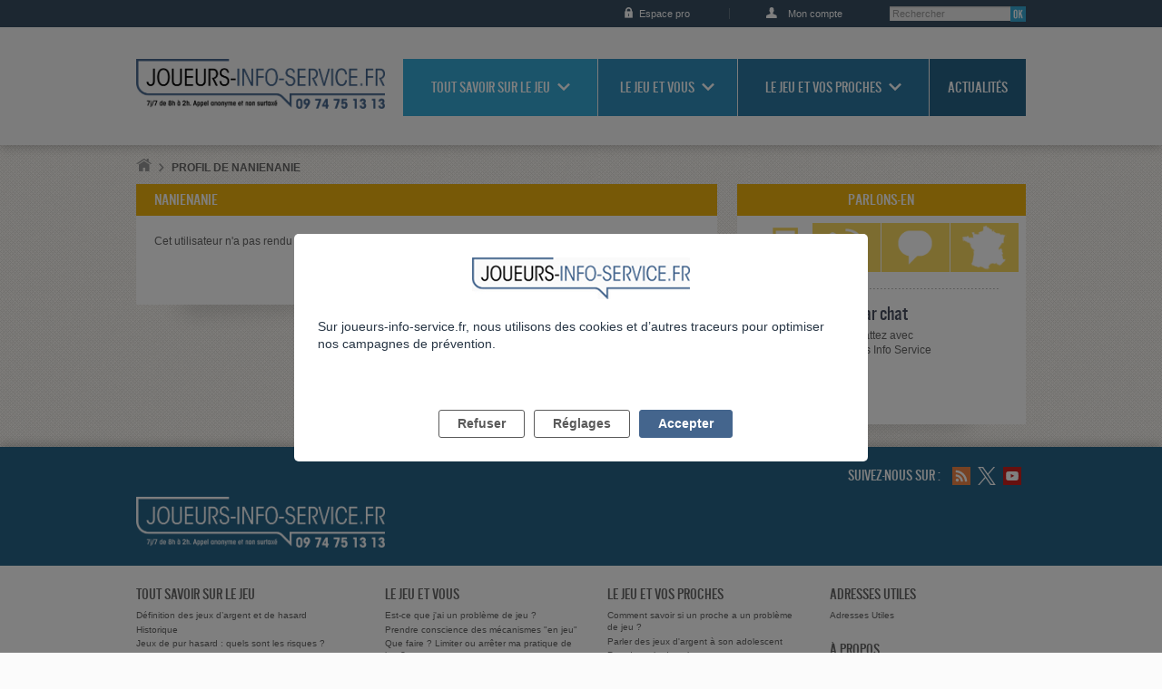

--- FILE ---
content_type: text/html; charset=utf-8
request_url: https://joueurs-info-service.fr/Users/Membres/Nanienanie
body_size: 7817
content:


     

    
    
    
    
    
<!DOCTYPE html>

<html lang="fre-FR">

<head>
    <title>Profil de Nanienanie - Joueurs Info Service</title>
    <meta name="description" content="" />
    <meta http-equiv="Content-Type" content="text/html; charset=utf-8" />
    <meta name="viewport" content="width=device-width, initial-scale=1, minimum-scale=1" />

    
    <meta name="og:title" content="Profil de Nanienanie - Joueurs Info Service" />
    <meta name="og:type" content="website" />
    <meta name="og:url" content="http://joueurs-info-service.fr/Users/Membres/Nanienanie" />
    <meta name="og:description" content=""/>
    <meta name="og:image" content="http://joueurs-info-service.fr/extension/adalis_jis/design/jis/images/logos/logo_twitter.png" />
    <meta name="og:site_name" content="Joueurs Info Service" />

    <!-- <link href='http://fonts.googleapis.com/css?family=Yanone+Kaffeesatz:400,200,300,700&subset=latin,latin-ext' rel='stylesheet' type='text/css' /> -->

    
    <link rel="stylesheet" type="text/css" href="/design/standard/stylesheets/debug.css" />
<link rel="stylesheet" type="text/css" href="/extension/adalis_dis/design/dis/stylesheets/styles.css" />
<link rel="stylesheet" type="text/css" href="/extension/adalis_socle/design/common/stylesheets/libraries/magnific-popup.css" />


    
    

    
    <script type="text/javascript" src="/extension/adalis_socle/design/common/javascript/libraries/jquery-1.10.2.min.js" charset="utf-8"></script>
<script type="text/javascript" src="/extension/adalis_socle/design/common/javascript/libraries/jquery.placeholder.min.js" charset="utf-8"></script>
<script type="text/javascript" src="/extension/adalis_socle/design/common/javascript/libraries/jquery.flexslider-min.js" charset="utf-8"></script>
<script type="text/javascript" src="/extension/adalis_socle/design/common/javascript/libraries/html5shiv.js" charset="utf-8"></script>
<script type="text/javascript" src="/extension/adalis_socle/design/common/javascript/libraries/selectivizr-min.js" charset="utf-8"></script>
<script type="text/javascript" src="/extension/adalis_socle/design/common/javascript/libraries/footable.all.min.js" charset="utf-8"></script>
<script type="text/javascript" src="/extension/adalis_socle/design/common/javascript/libraries/jquery.ba-outside-events.min.js" charset="utf-8"></script>
<script type="text/javascript" src="/extension/adalis_socle/design/common/javascript/kaliop/kaliop.api.js" charset="utf-8"></script>
<script type="text/javascript" src="/extension/adalis_socle/design/common/javascript/kaliop/navigation.js" charset="utf-8"></script>
<script type="text/javascript" src="/extension/adalis_socle/design/common/javascript/kaliop/block.js" charset="utf-8"></script>
<script type="text/javascript" src="/extension/adalis_socle/design/common/javascript/jwplayer/jwplayer.js" charset="utf-8"></script>
<script type="text/javascript" src="/extension/adalis_socle/design/common/javascript/kaliop/slider.js" charset="utf-8"></script>
<script type="text/javascript" src="/extension/adalis_socle/design/common/javascript/api.ais.js" charset="utf-8"></script>
<script type="text/javascript" src="/extension/adalis_socle/design/common/javascript/script.js" charset="utf-8"></script>
<script type="text/javascript" src="/extension/adalis_jis/design/jis/javascript/script_jis.js" charset="utf-8"></script>
<script type="text/javascript" src="/extension/adalis_socle/design/common/javascript/custom.js" charset="utf-8"></script>
<script type="text/javascript" src="/extension/adalis_socle/design/common/javascript/libraries/jquery.magnific-popup.min.js" charset="utf-8"></script>

    <script type="text/javascript">

(function($) {
    var _rootUrl = '/', _serverUrl = _rootUrl + 'ezjscore/', _seperator = '@SEPERATOR$',
        _prefUrl = _rootUrl + 'user/preferences';

    // FIX: Ajax is broken on IE8 / IE7 on jQuery 1.4.x as it's trying to use the broken window.XMLHttpRequest object
    if ( window.XMLHttpRequest && window.ActiveXObject )
        $.ajaxSettings.xhr = function() { try { return new window.ActiveXObject('Microsoft.XMLHTTP'); } catch(e) {} };

    // (static) jQuery.ez() uses jQuery.post() (Or jQuery.get() if post paramer is false)
    //
    // @param string callArgs
    // @param object|array|string|false post Optional post values, uses get request if false or undefined
    // @param function Optional callBack
    function _ez( callArgs, post, callBack )
    {
        callArgs = callArgs.join !== undefined ? callArgs.join( _seperator ) : callArgs;
        var url = _serverUrl + 'call/';
        if ( post )
        {
            var _token = '', _tokenNode = document.getElementById('ezxform_token_js');
            if ( _tokenNode ) _token = _tokenNode.getAttribute('title');
            if ( post.join !== undefined )// support serializeArray() format
            {
                post.push( { 'name': 'ezjscServer_function_arguments', 'value': callArgs } );
                post.push( { 'name': 'ezxform_token', 'value': _token } );
            }
            else if ( typeof(post) === 'string' )// string
            {
                post += ( post ? '&' : '' ) + 'ezjscServer_function_arguments=' + callArgs + '&ezxform_token=' + _token;
            }
            else // object
            {
                post['ezjscServer_function_arguments'] = callArgs;
                post['ezxform_token'] = _token;
            }
            return $.post( url, post, callBack, 'json' );
        }
        return $.get( url + encodeURIComponent( callArgs ), {}, callBack, 'json' );
    };
    _ez.url = _serverUrl;
    _ez.root_url = _rootUrl;
    _ez.seperator = _seperator;
    $.ez = _ez;

    $.ez.setPreference = function( name, value )
    {
        var param = {'Function': 'set_and_exit', 'Key': name, 'Value': value};
            _tokenNode = document.getElementById( 'ezxform_token_js' );
        if ( _tokenNode )
            param.ezxform_token = _tokenNode.getAttribute( 'title' );

        return $.post( _prefUrl, param );
    };

    // Method version, for loading response into elements
    // NB: Does not use json (not possible with .load), so ezjscore/call will return string
    function _ezLoad( callArgs, post, selector, callBack )
    {
        callArgs = callArgs.join !== undefined ? callArgs.join( _seperator ) : callArgs;
        var url = _serverUrl + 'call/';
        if ( post )
        {
            post['ezjscServer_function_arguments'] = callArgs;
            post['ezxform_token'] = jQuery('#ezxform_token_js').attr('title');
        }
        else
            url += encodeURIComponent( callArgs );

        return this.load( url + ( selector ? ' ' + selector : '' ), post, callBack );
    };
    $.fn.ez = _ezLoad;
})(jQuery);
        
</script>


    <script type="text/javascript" src="/extension/adalis_socle/design/common/javascript/jwplayer/jwplayer.js" ></script>
    <script type="text/javascript">jwplayer.key="fexbBCa7RDKhFSc3kkAjtYthVTI6rylYzbkgPQ==";</script>

    <link rel="icon" type="image/png" href="/extension/adalis_jis/design/jis/images/favicon.png" />

    <link rel="stylesheet" href="/extension/adalis_jis/design/jis/stylesheets/style.css">

    <!--[if lte IE 9]>
        <link rel="stylesheet" href="/extension/adalis_socle/design/common/stylesheets/styles_ie.css" media="screen" />
    <![endif]-->

    <!--[if lte IE 8]>
        <link rel="stylesheet" href="/extension/adalis_socle/design/common/stylesheets/styles_ie8.css" media="screen" />
    <![endif]-->

    <!--[if lte IE 7]>
        <link rel="stylesheet" href="/extension/adalis_socle/design/common/stylesheets/styles_ie7.css" media="screen" />
    <![endif]-->
    
    <!-- datalayer tag commander -->
    <script>
                
        var pagename = "Profil de Nanienanie - Joueurs Info Service";
        var env = "prod";
        var rubriques = {"S1":"Users","S2":"Membres","S3":"Nanienanie"};
        var level = "1";

        
        var tc_vars = {
            "env_work" : env,
            "pagename" : pagename,
            "level2" : level
        };
        Object.assign(tc_vars, rubriques)
        
    </script>

    <!-- appel tag commander head -->
    <script src="//cdn.tagcommander.com/5441/tc_JIS_22.js"></script>

</head>

<body class=" ">
<!-- appel tag commander footer -->
<script src="//cdn.tagcommander.com/5441/tc_JIS_20.js"></script>
<!-- End Appel TC -->

    
    <div class="rwd_visible_s">
        
<article class="view article contact">
    <nav class="nav tabs">
        <ul>
            <li><a href="#tabs_section1"><img src="/extension/adalis_dis/design/dis/images/pictos/picto_contact_chat.png" alt="Par chat"
                    /></a></li>
            <li><a href="#tabs_section2"><img src="/extension/adalis_dis/design/dis/images/pictos/picto_contact_tel.png" alt="Par téléphone"
                    /></a></li>
            <li><a href="#tabs_section3"><img src="/extension/adalis_dis/design/dis/images/pictos/picto_contact_question.png" alt="Vos
                                              questions/nos réponses" /></a></li>
            <li><a href="#tabs_section4"><img src="/extension/adalis_dis/design/dis/images/pictos/picto_contact_adresse.png" alt="Adresses
                                              utiles" /></a></li>
        </ul>
    </nav>

    <div class="tabs_section" id="tabs_section1">
        
        
        <div class="desc">
            <h3>
                <a href="/Joueurs/Pages-satellites/Chat">Par chat</a>
            </h3>
            <p>Chattez avec<br/>Joueurs Info Service</p>
            <div id="dimelo_chat_item_markup_2631cf7a9232d02bcafa5b22" class="dimelo_chat_item_markup"></div>
        </div>
    </div>

    
    
    <div class="tabs_section" id="tabs_section2">
        
        
        <div class="desc">
            <h3>Par téléphone</h3>
            <p>Joueurs Info Service répond<br/>à vos appels 7 jours sur 7</p>
            
            <p class="btn"><a href="/Joueurs/etre-rappele-par-un-conseiller">Contactez-nous</a></p>
            
        </div>
    </div>

    <div class="tabs_section" id="tabs_section3">
        
        
        <div class="desc">
            <h3>
                <a href="/Questions-Reponses">
                    Vos questions / nos réponses
                </a>
            </h3>

            <p>Joueurs Info Service répond à vos questions</p>
            <p class="btn">
                <a href="/questions/nouvelle">Posez votre question</a>
            </p>
            <a class="link-mobile" href="/Questions-Reponses">
                Vos questions / nos réponses
            </a>
        </div>
    </div>

    <div class="tabs_section" id="tabs_section4">
        
                <div class="desc">
            <h3>
                <a href="/Adresses-Utiles">
                    Adresses utiles
                </a>
            </h3>
            <form method="post" action="/annuaire/search" class="form">
                <p class="field text">
    <select name="country">
        <option value="FR" selected >
            France métropolitaine
        </option>
        <option value="GP">
            Guadeloupe
        </option>
        <option value="GF">
            Guyane
        </option>
        <option value="MQ">
            Martinique
        </option>
        <option value="RE">
            Réunion
        </option>
        <option value="YT">
            Mayotte
        </option>
    </select>
</p>                <p class="field text fields">
                    <input type="hidden" value=Adresses-Utiles name="url_redirect"/>
                    <input class="text" id="search_address" name="search_address" type="text"
                           placeholder="adresse, ville ou département"/>
                    <input class="submit" type="image" src="/extension/adalis_socle/design/common/images/pictos/btn_ok.png" alt="Rechercher votre
                           adresse" />
                </p>
            </form>
        </div>
    </div>

</article>


























    </div>


    <div class="body_overflow">

        <script type="text/javascript">set_js_active();</script>

        
        <!--  ///////////////////////////////////////////// HEADER   -->            
<header id="header">
    <div class="overflow">
        <!--  HEADER = shortcuts   -->
        <nav class="shortcuts">
            <p class="skiplink">
                <a href="#content" accesskey="1">Aller directement au contenu de la page</a>
                <a href="#main_nav" accesskey="2">Aller directement au menu de navigation</a>
                <a href="#search" accesskey="3">Recherche</a>
            </p>
            <ul class="pro">
                                <li class="pro_btn">
                    <a href="/Joueurs/Home-Professionnels">Espace pro</a>
                </li>
                                <li class="login">
                                            <a href="/user/login">Mon compte</a>
                                    </li>
            </ul>
        </nav>

        <!--  HEADER = title / logo   -->
        <h1 class="site_id">
            <a href="/">
                <img src="/extension/adalis_jis/design/jis/images/logos/main_logo.png" alt="DISLong" />
            </a>
            <a class="tel" href="tel:0974751313">
                <img src="/extension/adalis_jis/design/jis/images/logos/logo_num_mobile.png" alt="0974751313" />
            </a>
        </h1>

        <!--  HEADER = main navigation   -->
        <nav class="nav">

            <form id="search" method="post" action="/recherche/postsearch">
                <p>
                    <label class="horschamp" for="search_form">Rechercher dans le site</label>
                    <input name="txt_recherche" class="text" id="search_form" type="search" placeholder="Rechercher" />
                    <input class="submit" type="image" src="/extension/adalis_socle/design/common/images/pictos/btn_ok.png" alt="Rechercher dans le site" />
                </p>
            </form>

            <ul id="main_nav">
                
                                    
                
                                                                                <li class="nav_item color_1">
                            <a href="/Tout-savoir-sur-le-jeu">Tout savoir sur le jeu</a>
                                                            

<div class="subnav">
    <ul>
                                    
      
        <li><a href="/Tout-savoir-sur-le-jeu/Que-sont-les-jeux-d-argent-et-de-hasard/Definition-des-jeux-d-argent-et-de-hasard">Que sont les jeux d’argent et de hasard ?</a></li>
                                                  
      
        <li><a href="/Tout-savoir-sur-le-jeu/Presentation-des-jeux-d-argent-et-de-hasard/Jeux-de-pur-hasard-quels-sont-les-risques">Présentation des jeux d'argent et de hasard</a></li>
                                                  
      
        <li><a href="/Tout-savoir-sur-le-jeu/Le-jeu-problematique/Qu-est-ce-que-le-jeu-problematique">Le jeu problématique</a></li>
                                                  
      
        <li><a href="/Tout-savoir-sur-le-jeu/Les-croyances-erronees/L-independance-des-tours">Les croyances erronées</a></li>
                                                  
      
        <li><a href="/Tout-savoir-sur-le-jeu/Quelles-sont-les-consequences-du-jeu/Les-consequences-du-jeu-problematique-pour-le-joueur">Quelles sont les conséquences du jeu ?</a></li>
                                                  
      
        <li><a href="/Tout-savoir-sur-le-jeu/Les-jeux-d-argent-et-de-hasard-en-France/Le-secteur-economique-des-jeux-d-argent">Les jeux d'argent et de hasard en France</a></li>
                                                  
      
        <li><a href="/Tout-savoir-sur-le-jeu/La-reglementation-des-jeux-d-argent-et-de-hasard/Une-reglementation-ancienne-basee-sur-un-principe-de-prohibition">La règlementation des jeux d’argent et de hasard</a></li>
                                                  
      
        <li><a href="/Tout-savoir-sur-le-jeu/Les-interdictions-de-jeux/Les-auto-exclusions">Les interdictions de jeux</a></li>
                                                  
      
        <li><a href="/Tout-savoir-sur-le-jeu/La-protection-juridique-et-administrative/La-protection-et-l-accompagnement-social-et-juridique">La protection juridique et administrative</a></li>
                                                  
      
        <li><a href="/Tout-savoir-sur-le-jeu/Se-faire-aider/L-aide-specialisee">Se faire aider</a></li>
                                                  

<li>
  <a href="/Tout-savoir-sur-le-jeu/Vrai-Faux">
    Vrai / Faux
  </a>
</li>                            
        
                                <li>
                <a href="/A-lire-a-voir">
                  À lire à voir
                </a>
            </li>
            </ul>
</div>
                                                    </li>
                                                                                                                        <li class="nav_item color_2">
                            <a href="/Le-jeu-et-vous">Le jeu et vous</a>
                                                            

<div class="subnav">
    <ul>
                                    
  
      <li>
      <strong>Le jeu est-il un problème ?</strong>
      
      
            <ul>
                      

<li>
  <a href="/Le-jeu-et-vous/Le-jeu-est-il-un-probleme/Est-ce-que-j-ai-un-probleme-de-jeu">
    Est-ce que j'ai un problème de jeu ?
  </a>
</li>
                      

<li>
  <a href="/Le-jeu-et-vous/Le-jeu-est-il-un-probleme/Prendre-conscience-des-mecanismes-en-jeu">
    Prendre conscience des mécanismes "en jeu"
  </a>
</li>
                </ul>
    </li>
                                                  
  
      <li>
      <strong>Reprendre le contrôle</strong>
      
      
            <ul>
                      

<li>
  <a href="/Le-jeu-et-vous/Reprendre-le-controle/Que-faire-Limiter-ou-arreter-ma-pratique-de-jeu">
    Que faire ? Limiter ou arrêter ma pratique de jeu ?
  </a>
</li>
                      

<li>
  <a href="/Le-jeu-et-vous/Reprendre-le-controle/Avoir-une-pratique-de-jeu-qui-reste-sous-controle">
    5 conseils pour garder le contrôle du jeu
  </a>
</li>
                      

<li>
  <a href="/Le-jeu-et-vous/Reprendre-le-controle/Je-n-en-peux-plus-je-ne-sais-vraiment-plus-quoi-faire">
    Je n’en peux plus, je ne sais vraiment plus quoi faire
  </a>
</li>
                </ul>
    </li>
                                                  
  
      <li>
      <strong>Comment réussir à arrêter de jouer ?</strong>
      
      
            <ul>
                      

<li>
  <a href="/Le-jeu-et-vous/Comment-reussir-a-arreter-de-jouer/Quelques-elements-cles-pour-arreter">
    Quelques éléments clés pour arrêter
  </a>
</li>
                      

<li>
  <a href="/Le-jeu-et-vous/Comment-reussir-a-arreter-de-jouer/Se-faire-interdire-ou-exclure-des-casinos-et-sites-de-jeux">
    Se faire interdire ou exclure des casinos et sites de jeux
  </a>
</li>
                      

<li>
  <a href="/Le-jeu-et-vous/Comment-reussir-a-arreter-de-jouer/En-cas-de-reprise-du-jeu">
    En cas de reprise du jeu
  </a>
</li>
                      

<li>
  <a href="/Le-jeu-et-vous/Comment-reussir-a-arreter-de-jouer/Se-faire-aider">
    Se faire aider
  </a>
</li>
                </ul>
    </li>
                                                  
  
      <li>
      <strong>Comment gérer mes problèmes d’argent ?</strong>
      
      
            <ul>
                      

<li>
  <a href="/Le-jeu-et-vous/Comment-gerer-mes-problemes-d-argent/Conseils-de-gestion">
    Conseils de gestion
  </a>
</li>
                      

<li>
  <a href="/Le-jeu-et-vous/Comment-gerer-mes-problemes-d-argent/Se-faire-aider-pour-redresser-votre-situation-financiere">
    Se faire aider pour redresser votre situation financière
  </a>
</li>
                      

<li>
  <a href="/Le-jeu-et-vous/Comment-gerer-mes-problemes-d-argent/Surendettement">
    Surendettement
  </a>
</li>
                </ul>
    </li>
                              
        
            </ul>
</div>
                                                    </li>
                                                                                                                        <li class="nav_item color_3">
                            <a href="/Le-jeu-et-vos-proches">Le jeu et vos proches</a>
                                                            

<div class="subnav">
    <ul>
                                    
  
      <li>
      <strong>Aborder le problème</strong>
      
      
            <ul>
                      

<li>
  <a href="/Le-jeu-et-vos-proches/Aborder-le-probleme/Comment-savoir-si-un-proche-a-un-probleme-de-jeu">
    Comment savoir si un proche a un problème de jeu ?
  </a>
</li>
                      

<li>
  <a href="/Le-jeu-et-vos-proches/Aborder-le-probleme/Parler-des-jeux-d-argent-a-son-adolescent">
    Parler des jeux d'argent à son adolescent
  </a>
</li>
                </ul>
    </li>
                                                  
  
      <li>
      <strong>Comment me préserver et préserver mes proches ?</strong>
      
      
            <ul>
                      

<li>
  <a href="/Le-jeu-et-vos-proches/Comment-me-preserver-et-preserver-mes-proches/Prendre-soin-de-soi">
    Prendre soin de soi
  </a>
</li>
                      

<li>
  <a href="/Le-jeu-et-vos-proches/Comment-me-preserver-et-preserver-mes-proches/Proteger-ses-finances">
    Protéger ses finances
  </a>
</li>
                      

<li>
  <a href="/Le-jeu-et-vos-proches/Comment-me-preserver-et-preserver-mes-proches/En-parler-en-famille">
    En parler en famille
  </a>
</li>
                      

<li>
  <a href="/Le-jeu-et-vos-proches/Comment-me-preserver-et-preserver-mes-proches/Je-n-en-peux-plus-je-ne-sais-vraiment-plus-quoi-faire">
    Je n’en peux plus, je ne sais vraiment plus quoi faire
  </a>
</li>
                      

<li>
  <a href="/Le-jeu-et-vos-proches/Comment-me-preserver-et-preserver-mes-proches/Se-faire-aider">
    Se faire aider
  </a>
</li>
                </ul>
    </li>
                                                  
  
      <li>
      <strong>Que faire pour l'aider ?</strong>
      
      
            <ul>
                      

<li>
  <a href="/Le-jeu-et-vos-proches/Que-faire-pour-l-aider/Ouvrir-le-dialogue-pour-mieux-se-comprendre">
    Ouvrir le dialogue pour mieux se comprendre
  </a>
</li>
                      

<li>
  <a href="/Le-jeu-et-vos-proches/Que-faire-pour-l-aider/Encourager-le-joueur-a-se-faire-aider">
    Encourager le joueur à se faire aider
  </a>
</li>
                      

<li>
  <a href="/Le-jeu-et-vos-proches/Que-faire-pour-l-aider/Soutenir-le-joueur-qui-arrete">
    Soutenir le joueur qui arrête
  </a>
</li>
                      

<li>
  <a href="/Le-jeu-et-vos-proches/Que-faire-pour-l-aider/Il-ne-veut-pas-arreter-qu-est-ce-que-je-peux-faire">
    Il ne veut pas arrêter, qu’est ce que je peux faire ?
  </a>
</li>
                </ul>
    </li>
                              
        
            </ul>
</div>
                                                    </li>
                                                                                                                        <li class="nav_item color_4">
                            <a href="/Actualites">Actualités</a>
                                                    </li>
                                                                                    </ul>
        </nav>
    </div>
</header>
        <div class="overlay"></div>
        <div class="modal">
            <a class="close" href="#" title="Fermer">Fermer X</a>
            <div id="modalcontent"></div>
        </div>

        <div class="content" id="content">
                                        <nav class="toolsbox">
        <p class="breadcrumbs">
            <a href="/"><img src="/extension/adalis_socle/design/common/images/pictos/picto_home.png" alt="Accueil" /></a>
            
            
                            <strong>Profil de Nanienanie</strong>
                    </p>

        
</nav>
              



  <!-- ///  COLONNE PRINCIPALE   -->
  <div class="col main medium">
  <article class="block color_8">

    <header>
        <h1>Nanienanie</h1>
	</header>

	<div class="editorial">

		

					<p>Cet utilisateur n'a pas rendu son profil public.</p>
			  	<p class="btn"><a href="javascript:history.back();">Retour</a></p>
	</div>
  </article>
</div>
  <!-- \\\  COLONNE PRINCIPALE   -->

                
                
                
                
                <aside class="col small">
                                            <div class="block color_5 rwd_hidden_s">
                            <h2>Parlons-en</h2>
                            
                                                            
<article class="view article contact">
    <nav class="nav tabs">
        <ul>
            <li><a href="#tabs_section1"><img src="/extension/adalis_dis/design/dis/images/pictos/picto_contact_chat.png" alt="Par chat"
                    /></a></li>
            <li><a href="#tabs_section2"><img src="/extension/adalis_dis/design/dis/images/pictos/picto_contact_tel.png" alt="Par téléphone"
                    /></a></li>
            <li><a href="#tabs_section3"><img src="/extension/adalis_dis/design/dis/images/pictos/picto_contact_question.png" alt="Vos
                                              questions/nos réponses" /></a></li>
            <li><a href="#tabs_section4"><img src="/extension/adalis_dis/design/dis/images/pictos/picto_contact_adresse.png" alt="Adresses
                                              utiles" /></a></li>
        </ul>
    </nav>

    <div class="tabs_section" id="tabs_section1">
        
        
        <div class="desc">
            <h3>
                <a href="/Joueurs/Pages-satellites/Chat">Par chat</a>
            </h3>
            <p>Chattez avec<br/>Joueurs Info Service</p>
            <div id="dimelo_chat_item_markup_2631cf7a9232d02bcafa5b22" class="dimelo_chat_item_markup"></div>
        </div>
    </div>

    
    
    <div class="tabs_section" id="tabs_section2">
        
        
        <div class="desc">
            <h3>Par téléphone</h3>
            <p>Joueurs Info Service répond<br/>à vos appels 7 jours sur 7</p>
            
            <p class="btn"><a href="/Joueurs/etre-rappele-par-un-conseiller">Contactez-nous</a></p>
            
        </div>
    </div>

    <div class="tabs_section" id="tabs_section3">
        
        
        <div class="desc">
            <h3>
                <a href="/Questions-Reponses">
                    Vos questions / nos réponses
                </a>
            </h3>

            <p>Joueurs Info Service répond à vos questions</p>
            <p class="btn">
                <a href="/questions/nouvelle">Posez votre question</a>
            </p>
            <a class="link-mobile" href="/Questions-Reponses">
                Vos questions / nos réponses
            </a>
        </div>
    </div>

    <div class="tabs_section" id="tabs_section4">
        
                <div class="desc">
            <h3>
                <a href="/Adresses-Utiles">
                    Adresses utiles
                </a>
            </h3>
            <form method="post" action="/annuaire/search" class="form">
                <p class="field text">
    <select name="country">
        <option value="FR" selected >
            France métropolitaine
        </option>
        <option value="GP">
            Guadeloupe
        </option>
        <option value="GF">
            Guyane
        </option>
        <option value="MQ">
            Martinique
        </option>
        <option value="RE">
            Réunion
        </option>
        <option value="YT">
            Mayotte
        </option>
    </select>
</p>                <p class="field text fields">
                    <input type="hidden" value=Adresses-Utiles name="url_redirect"/>
                    <input class="text" id="search_address" name="search_address" type="text"
                           placeholder="adresse, ville ou département"/>
                    <input class="submit" type="image" src="/extension/adalis_socle/design/common/images/pictos/btn_ok.png" alt="Rechercher votre
                           adresse" />
                </p>
            </form>
        </div>
    </div>

</article>


























                                                    </div>
                    
                    

                                        
                                        
                                        
                    
                    

                </aside>



                
        </div>

        
        <!--  ///////////////////////////////////////////// FOOTER   -->
<footer id="footer">
    <div class="social">
        <div class="overflow">
            <p class="site_id">
                <a href="/">
                    <img src="/extension/adalis_jis/design/jis/images/logos/main_logo_w.png" alt="JISLong" />
                </a>
            </p>
            <div class="follow">
                <p><strong>Suivez-nous sur :</strong></p>
                <ul>
                    <li><a href="/content/view/rss/55326" target="_blank"><img src="/extension/adalis_socle/design/common/images/pictos/rss.svg"></a></li>
                    <li><a href="https://twitter.com/Joueursinfo" target="_blank"><img src="/extension/adalis_socle/design/common/images/pictos/twitter.svg"></a></li>
                    <li><a href="https://www.youtube.com/user/JoueursInfoService" target="_blank"><img src="/extension/adalis_socle/design/common/images/pictos/youtube.svg"></a></li>
                </ul>
            </div>
        </div>
    </div>

            <!-- Recuperer tous les objets ais_espace a la racine de l'espace en cours -->
        
        <div class="shortcuts">
            <div class="overflow">
                
                <div class="block">
                                                                        <p>
                                <strong>Tout savoir sur le jeu</strong>
                            </p>
                            
                            <ul>
                                                            
                                                                                                            <li>
                                            <a href="/Tout-savoir-sur-le-jeu/Que-sont-les-jeux-d-argent-et-de-hasard/Definition-des-jeux-d-argent-et-de-hasard">
                                                Définition des jeux d’argent et de hasard
                                            </a>
                                        </li>
                                                                            <li>
                                            <a href="/Tout-savoir-sur-le-jeu/Que-sont-les-jeux-d-argent-et-de-hasard/Historique">
                                                Historique
                                            </a>
                                        </li>
                                                                                                                                
                                                                                                            <li>
                                            <a href="/Tout-savoir-sur-le-jeu/Presentation-des-jeux-d-argent-et-de-hasard/Jeux-de-pur-hasard-quels-sont-les-risques">
                                                Jeux de pur hasard : quels sont les risques&nbsp;?
                                            </a>
                                        </li>
                                                                            <li>
                                            <a href="/Tout-savoir-sur-le-jeu/Presentation-des-jeux-d-argent-et-de-hasard/Paris-sportifs">
                                                Paris sportifs
                                            </a>
                                        </li>
                                                                            <li>
                                            <a href="/Tout-savoir-sur-le-jeu/Presentation-des-jeux-d-argent-et-de-hasard/Paris-hippiques">
                                                Paris hippiques
                                            </a>
                                        </li>
                                                                            <li>
                                            <a href="/Tout-savoir-sur-le-jeu/Presentation-des-jeux-d-argent-et-de-hasard/Poker">
                                                Poker
                                            </a>
                                        </li>
                                                                            <li>
                                            <a href="/Tout-savoir-sur-le-jeu/Presentation-des-jeux-d-argent-et-de-hasard/Jeux-de-tirage">
                                                Jeux de tirage
                                            </a>
                                        </li>
                                                                            <li>
                                            <a href="/Tout-savoir-sur-le-jeu/Presentation-des-jeux-d-argent-et-de-hasard/Jeux-de-grattage">
                                                Jeux de grattage
                                            </a>
                                        </li>
                                                                            <li>
                                            <a href="/Tout-savoir-sur-le-jeu/Presentation-des-jeux-d-argent-et-de-hasard/Machines-a-sous">
                                                Machines à sous
                                            </a>
                                        </li>
                                                                            <li>
                                            <a href="/Tout-savoir-sur-le-jeu/Presentation-des-jeux-d-argent-et-de-hasard/Roulette">
                                                Roulette
                                            </a>
                                        </li>
                                                                                                                                
                                                                                                            <li>
                                            <a href="/Tout-savoir-sur-le-jeu/Le-jeu-problematique/Qu-est-ce-que-le-jeu-problematique">
                                                Qu’est-ce que le jeu problématique&nbsp;?
                                            </a>
                                        </li>
                                                                            <li>
                                            <a href="/Tout-savoir-sur-le-jeu/Le-jeu-problematique/Quels-sont-les-facteurs-associes-au-jeu-problematique-ou-pathologique">
                                                Quels sont les facteurs associés au jeu problématique ou pathologique&nbsp;?
                                            </a>
                                        </li>
                                                                                                                                
                                                                                                            <li>
                                            <a href="/Tout-savoir-sur-le-jeu/Les-croyances-erronees/L-independance-des-tours">
                                                L’indépendance des tours
                                            </a>
                                        </li>
                                                                            <li>
                                            <a href="/Tout-savoir-sur-le-jeu/Les-croyances-erronees/L-illusion-de-controle">
                                                L’illusion de contrôle
                                            </a>
                                        </li>
                                                                            <li>
                                            <a href="/Tout-savoir-sur-le-jeu/Les-croyances-erronees/L-espoir-de-gain-et-le-quasi-gain">
                                                L’espoir de gain et le quasi-gain
                                            </a>
                                        </li>
                                                                            <li>
                                            <a href="/Tout-savoir-sur-le-jeu/Les-croyances-erronees/Les-superstitions-et-les-rituels-de-jeu">
                                                Les superstitions et les rituels de jeu
                                            </a>
                                        </li>
                                                                                                                                
                                                                                                            <li>
                                            <a href="/Tout-savoir-sur-le-jeu/Quelles-sont-les-consequences-du-jeu/Les-consequences-du-jeu-problematique-pour-le-joueur">
                                                Les conséquences du jeu problématique pour le joueur
                                            </a>
                                        </li>
                                                                            <li>
                                            <a href="/Tout-savoir-sur-le-jeu/Quelles-sont-les-consequences-du-jeu/Les-consequences-du-jeu-problematique-sur-l-entourage-du-joueur">
                                                Les conséquences du jeu problématique sur l’entourage du joueur
                                            </a>
                                        </li>
                                                                                                                                
                                                                                                            <li>
                                            <a href="/Tout-savoir-sur-le-jeu/Les-jeux-d-argent-et-de-hasard-en-France/Le-secteur-economique-des-jeux-d-argent">
                                                Le secteur économique des jeux d'argent
                                            </a>
                                        </li>
                                                                            <li>
                                            <a href="/Tout-savoir-sur-le-jeu/Les-jeux-d-argent-et-de-hasard-en-France/Donnees-epidemiologiques">
                                                Données épidémiologiques
                                            </a>
                                        </li>
                                                                                                                                
                                                                                                            <li>
                                            <a href="/Tout-savoir-sur-le-jeu/La-reglementation-des-jeux-d-argent-et-de-hasard/Une-reglementation-ancienne-basee-sur-un-principe-de-prohibition">
                                                Une réglementation ancienne basée sur un principe de prohibition
                                            </a>
                                        </li>
                                                                            <li>
                                            <a href="/Tout-savoir-sur-le-jeu/La-reglementation-des-jeux-d-argent-et-de-hasard/Les-mesures-de-prevention-reglementees">
                                                Les mesures de prévention règlementées
                                            </a>
                                        </li>
                                                                                                                                
                                                                                                            <li>
                                            <a href="/Tout-savoir-sur-le-jeu/Les-interdictions-de-jeux/Les-auto-exclusions">
                                                Les auto-exclusions
                                            </a>
                                        </li>
                                                                            <li>
                                            <a href="/Tout-savoir-sur-le-jeu/Les-interdictions-de-jeux/L-interdiction-volontaire-de-jeux">
                                                L’interdiction volontaire de jeux
                                            </a>
                                        </li>
                                                                                                                                
                                                                                                            <li>
                                            <a href="/Tout-savoir-sur-le-jeu/La-protection-juridique-et-administrative/La-protection-et-l-accompagnement-social-et-juridique">
                                                La protection et l’accompagnement social et juridique
                                            </a>
                                        </li>
                                                                            <li>
                                            <a href="/Tout-savoir-sur-le-jeu/La-protection-juridique-et-administrative/Le-dossier-et-la-procedure-de-surendettement">
                                                Le dossier et la procédure de surendettement
                                            </a>
                                        </li>
                                                                                                                                
                                                                                                            <li>
                                            <a href="/Tout-savoir-sur-le-jeu/Se-faire-aider/L-aide-specialisee">
                                                L'aide spécialisée
                                            </a>
                                        </li>
                                                                            <li>
                                            <a href="/Tout-savoir-sur-le-jeu/Se-faire-aider/L-aide-entre-pairs">
                                                L'aide entre pairs
                                            </a>
                                        </li>
                                                                            <li>
                                            <a href="/Tout-savoir-sur-le-jeu/Se-faire-aider/L-aide-sociale-et-financiere">
                                                L'aide sociale et financière
                                            </a>
                                        </li>
                                                                                                                                                            <li>
                                    <a href="/A-lire-a-voir">
                                        À lire à voir
                                    </a>
                                </li>
                                                                                        </ul>
                        </div>
                                                                    <div class="block">
                                                    <p>
                                <strong>Le jeu et vous</strong>
                            </p>
                            
                            <ul>
                                                            
                                                                                                            <li>
                                            <a href="/Le-jeu-et-vous/Le-jeu-est-il-un-probleme/Est-ce-que-j-ai-un-probleme-de-jeu">
                                                Est-ce que j'ai un problème de jeu&nbsp;?
                                            </a>
                                        </li>
                                                                            <li>
                                            <a href="/Le-jeu-et-vous/Le-jeu-est-il-un-probleme/Prendre-conscience-des-mecanismes-en-jeu">
                                                Prendre conscience des mécanismes "en jeu"
                                            </a>
                                        </li>
                                                                                                                                
                                                                                                            <li>
                                            <a href="/Le-jeu-et-vous/Reprendre-le-controle/Que-faire-Limiter-ou-arreter-ma-pratique-de-jeu">
                                                Que faire&nbsp;? Limiter ou arrêter ma pratique de jeu&nbsp;?
                                            </a>
                                        </li>
                                                                            <li>
                                            <a href="/Le-jeu-et-vous/Reprendre-le-controle/Avoir-une-pratique-de-jeu-qui-reste-sous-controle">
                                                5 conseils pour garder le contrôle du jeu
                                            </a>
                                        </li>
                                                                            <li>
                                            <a href="/Le-jeu-et-vous/Reprendre-le-controle/Je-n-en-peux-plus-je-ne-sais-vraiment-plus-quoi-faire">
                                                Je n’en peux plus, je ne sais vraiment plus quoi faire
                                            </a>
                                        </li>
                                                                                                                                
                                                                                                            <li>
                                            <a href="/Le-jeu-et-vous/Comment-reussir-a-arreter-de-jouer/Quelques-elements-cles-pour-arreter">
                                                Quelques éléments clés pour arrêter
                                            </a>
                                        </li>
                                                                            <li>
                                            <a href="/Le-jeu-et-vous/Comment-reussir-a-arreter-de-jouer/Se-faire-interdire-ou-exclure-des-casinos-et-sites-de-jeux">
                                                Se faire interdire ou exclure des casinos et sites de jeux
                                            </a>
                                        </li>
                                                                            <li>
                                            <a href="/Le-jeu-et-vous/Comment-reussir-a-arreter-de-jouer/En-cas-de-reprise-du-jeu">
                                                En cas de reprise du jeu
                                            </a>
                                        </li>
                                                                            <li>
                                            <a href="/Le-jeu-et-vous/Comment-reussir-a-arreter-de-jouer/Se-faire-aider">
                                                Se faire aider
                                            </a>
                                        </li>
                                                                                                                                
                                                                                                            <li>
                                            <a href="/Le-jeu-et-vous/Comment-gerer-mes-problemes-d-argent/Conseils-de-gestion">
                                                Conseils de gestion
                                            </a>
                                        </li>
                                                                            <li>
                                            <a href="/Le-jeu-et-vous/Comment-gerer-mes-problemes-d-argent/Se-faire-aider-pour-redresser-votre-situation-financiere">
                                                Se faire aider pour redresser votre situation financière
                                            </a>
                                        </li>
                                                                            <li>
                                            <a href="/Le-jeu-et-vous/Comment-gerer-mes-problemes-d-argent/Surendettement">
                                                Surendettement
                                            </a>
                                        </li>
                                                                                                                                                        </ul>
                        </div>
                                                                    <div class="block">
                                                    <p>
                                <strong>Le jeu et vos proches</strong>
                            </p>
                            
                            <ul>
                                                            
                                                                                                            <li>
                                            <a href="/Le-jeu-et-vos-proches/Aborder-le-probleme/Comment-savoir-si-un-proche-a-un-probleme-de-jeu">
                                                Comment savoir si un proche a un problème de jeu&nbsp;?
                                            </a>
                                        </li>
                                                                            <li>
                                            <a href="/Le-jeu-et-vos-proches/Aborder-le-probleme/Parler-des-jeux-d-argent-a-son-adolescent">
                                                Parler des jeux d'argent à son adolescent
                                            </a>
                                        </li>
                                                                                                                                
                                                                                                            <li>
                                            <a href="/Le-jeu-et-vos-proches/Comment-me-preserver-et-preserver-mes-proches/Prendre-soin-de-soi">
                                                Prendre soin de soi
                                            </a>
                                        </li>
                                                                            <li>
                                            <a href="/Le-jeu-et-vos-proches/Comment-me-preserver-et-preserver-mes-proches/Proteger-ses-finances">
                                                Protéger ses finances
                                            </a>
                                        </li>
                                                                            <li>
                                            <a href="/Le-jeu-et-vos-proches/Comment-me-preserver-et-preserver-mes-proches/En-parler-en-famille">
                                                En parler en famille
                                            </a>
                                        </li>
                                                                            <li>
                                            <a href="/Le-jeu-et-vos-proches/Comment-me-preserver-et-preserver-mes-proches/Je-n-en-peux-plus-je-ne-sais-vraiment-plus-quoi-faire">
                                                Je n’en peux plus, je ne sais vraiment plus quoi faire
                                            </a>
                                        </li>
                                                                            <li>
                                            <a href="/Le-jeu-et-vos-proches/Comment-me-preserver-et-preserver-mes-proches/Se-faire-aider">
                                                Se faire aider
                                            </a>
                                        </li>
                                                                                                                                
                                                                                                            <li>
                                            <a href="/Le-jeu-et-vos-proches/Que-faire-pour-l-aider/Ouvrir-le-dialogue-pour-mieux-se-comprendre">
                                                Ouvrir le dialogue pour mieux se comprendre
                                            </a>
                                        </li>
                                                                            <li>
                                            <a href="/Le-jeu-et-vos-proches/Que-faire-pour-l-aider/Encourager-le-joueur-a-se-faire-aider">
                                                Encourager le joueur à se faire aider
                                            </a>
                                        </li>
                                                                            <li>
                                            <a href="/Le-jeu-et-vos-proches/Que-faire-pour-l-aider/Soutenir-le-joueur-qui-arrete">
                                                Soutenir le joueur qui arrête
                                            </a>
                                        </li>
                                                                            <li>
                                            <a href="/Le-jeu-et-vos-proches/Que-faire-pour-l-aider/Il-ne-veut-pas-arreter-qu-est-ce-que-je-peux-faire">
                                                Il ne veut pas arrêter, qu’est ce que je peux faire&nbsp;?
                                            </a>
                                        </li>
                                                                                                                                                        </ul>
                        </div>
                                    <div class="block">

                
                                <p>
                    <strong>Adresses utiles</strong>
                    <ul>
                        
                            <li>
                                <a href="/Adresses-Utiles">Adresses Utiles</a>
                            </li>
                                            </ul>
                </p>
                
                
                                

                    <p><strong>À propos</strong></p>
                    <ul>
                                                                            <li><a href="/Joueurs/Pages-satellites/Conditions-generales">Conditions générales</a></li>
                                                    <li><a href="/Joueurs/Pages-satellites/Accessibilite-non-conforme">Accessibilité : non conforme</a></li>
                                                    <li><a href="/Joueurs/Pages-satellites/Charte-du-site">Charte du site</a></li>
                                                    <li><a href="/Joueurs/Pages-satellites/Mentions-legales">Mentions légales</a></li>
                                                    <li><a href="/Joueurs/Pages-satellites/Rapports-d-observation-ADALIS">Rapports d'observation ADALIS</a></li>
                                                    <li><a href="/Joueurs/Pages-satellites/Politique-de-confidentialite">Politique de confidentialité</a></li>
                                                    <li><a href="/Joueurs/Pages-satellites/Qui-sommes-nous">Qui sommes-nous ?</a></li>
                                                    <li><a href="/Joueurs/Pages-satellites/Chat">Chat</a></li>
                                                <li><a href="/documents/commande">Nos documentations</a></li>
                        <li><a href="/contact/form/webmaster">Nous contacter</a></li>
                    </ul>
                </div>

                

                
                <div class="legal">
                    <ul>
                        <li><a href="http://www.santepubliquefrance.fr" title="Vers le site de Santé Publique" target="_blank"><img src="/extension/adalis_socle/design/common/images/logos/logo_sante_publique.png" alt="sante publique" /></a></li>
                        <li>
                            <a href="https://www.santepubliquefrance.fr/a-propos/services/aide-a-distance-en-sante-l-offre-de-service/le-label-aide-en-sante" target="_blank">
                            <img src="/extension/adalis_socle/design/common/images/logos/label_aes.png" alt="aide en santé" />
                            </a>
                        </li>
                    </ul>
                    <ul>
                                                    
                            <li><a href="/Joueurs/Pages-satellites/Conditions-generales">Conditions générales</a></li>

                                                                                
                            <li><a href="/Joueurs/Pages-satellites/Accessibilite-non-conforme">Accessibilité : non conforme</a></li>

                                                                                
                            <li><a href="/Joueurs/Pages-satellites/Charte-du-site">Charte du site</a></li>

                                                                                
                            <li><a href="/Joueurs/Pages-satellites/Mentions-legales">Mentions légales</a></li>

                                                                            <li><a href="/content/view/rss/55326">Flux RSS</a></li>
                    </ul>
                </div>

            </div>
        </div>
            
</footer>
<!--  \\\\\\\\\\\\\\\\\\\\\\\\\\\\\\\\\\\\\\\\\\\\\ FOOTER   -->

        <!-- START CHAT -->

<script>
	(function(d) {
		var cm = d.createElement('scr' + 'ipt'); cm.type = 'text/javascript'; cm.async = true;
		cm.src = 'https://fccdc-1117039.dimelochat.com/chat/ec486a0326b6aa3a28142400/loader.js';
		var s = d.getElementsByTagName('scr' + 'ipt')[0]; s.parentNode.insertBefore(cm, s);
	}(document));
</script>
<!-- END CHAT -->
    </div>

</body>

</html>


--- FILE ---
content_type: application/javascript
request_url: https://cdn.tagcommander.com/5441/tc_JIS_22.js
body_size: 81608
content:
/*
 * tagContainer Generator v98.4
 * Copyright Commanders Act
 * https://www.commandersact.com/fr/
 * Generated: 2025-07-28 11:36:49 Europe/Paris
 * ---
 * Version	: 2.03
 * IDTC 	: 22
 * IDS		: 5441
 */
/*!compressed by terser*/ "undefined"==typeof tC&&(void 0!==document.domain&&void 0!==document.referrer||(document=window.document),function(t,e){var n,i=t.document,r=(t.location,t.navigator,t.tC,t.$,Array.prototype.push,Array.prototype.slice,Array.prototype.indexOf,Object.prototype.toString),a=(Object.prototype.hasOwnProperty,String.prototype.trim,function(t,e){return new a.fn.init(t,e,n)}),o=/^(?:[^#<]*(<[\w\W]+>)[^>]*$|#([\w\-]*)$)/,c=/^<(\w+)\s*\/?>(?:<\/\1>|)$/,s={};a.fn=a.prototype={constructor:a,init:function(t,e,n){var r,s,d;if(!t)return this;if(t.nodeType)return this.context=this[0]=t,this.length=1,this;if("string"==typeof t){if(!(r="<"===t.charAt(0)&&">"===t.charAt(t.length-1)&&t.length>=3?[null,t,null]:o.exec(t))||!r[1]&&e)return!e||e.tC?(e||n).find(t):this.constructor(e).find(t);if(r[1])return d=(e=e instanceof a?e[0]:e)&&e.nodeType?e.ownerDocument||e:i,t=a.parseHTML(r[1],d,!0),c.test(r[1])&&a.isPlainObject(e)&&this.attr.call(t,e,!0),a.merge(this,t);if((s=i.getElementById(r[2]))&&s.parentNode){if(s.id!==r[2])return n.find(t);this.length=1,this[0]=s}return this.context=i,this.selector=t,this}return a.isFunction(t)?n.ready(t):(undefined!==t.selector&&(this.selector=t.selector,this.context=t.context),a.makeArray(t,this))},each:function(t,e){return a.each(this,t,e)},ready:function(t){return a.ready.promise(t),this}},a.fn.init.prototype=a.fn,a.extend=a.fn.extend=function(){var t,e,n,i,r,o,c=arguments[0]||{},s=1,d=arguments.length,C=!1;for("boolean"==typeof c&&(C=c,c=arguments[1]||{},s=2),"object"==typeof c||a.isFunction(c)||(c={}),d===s&&(c=this,--s);s<d;s++)if(null!=(t=arguments[s]))for(e in t)n=c[e],c!==(i=t[e])&&(C&&i&&(a.isPlainObject(i)||(r=a.isArray(i)))?(r?(r=!1,o=n&&a.isArray(n)?n:[]):o=n&&a.isPlainObject(n)?n:{},c[e]=a.extend(C,o,i)):undefined!==i&&(c[e]=i));return c},a.extend({ssl:"https://manager.",randOrd:function(){return Math.round(Math.random())-.5},nodeNames:"abbr|article|aside|audio|bdi|canvas|data|datalist|details|figcaption|figure|footer|header|hgroup|mark|meter|nav|output|progress|section|summary|time|video",rnocache:/<(?:script|object|embed|option|style)/i,rnoshimcache:new RegExp("<(?:"+a.nodeNames+")[\\s/>]","i"),rchecked:/checked\s*(?:[^=]|=\s*.checked.)/i,containersLaunched:{}}),a.extend({inArray:function(t,e,n){var i,r=Array.prototype.indexOf;if(e){if(r)return r.call(e,t,n);for(i=e.length,n=n?n<0?Math.max(0,i+n):n:0;n<i;n++)if(n in e&&e[n]===t)return n}return-1},isFunction:function(t){return"function"===a.type(t)},isArray:Array.isArray||function(t){return"array"===a.type(t)},isWindow:function(t){return null!=t&&t==t.window},isNumeric:function(t){return!isNaN(parseFloat(t))&&isFinite(t)},type:function(t){return null==t?String(t):s[r.call(t)]||"object"},each:function(t,e,n){var i,r=0,o=t.length,c=undefined===o||a.isFunction(t);if(n)if(c){for(i in t)if(!1===e.apply(t[i],n))break}else for(;r<o&&!1!==e.apply(t[r++],n););else if(c){for(i in t)if(!1===e.call(t[i],i,t[i]))break}else for(;r<o&&!1!==e.call(t[r],r,t[r++]););return t},log:function(t,e){try{a.getCookie("tCdebugLib")&&console&&console[e||"log"](t)}catch(t){}}}),a.each("Boolean Number String Function Array Date RegExp Object".split(" "),(function(t,e){s["[object "+e+"]"]=e.toLowerCase()})),n=a(i);a.buildFragment=function(t,e,n){var r,o,c,s=t[0];return e=(e=!(e=e||i).nodeType&&e[0]||e).ownerDocument||e,!(1===t.length&&"string"==typeof s&&s.length<512&&e===i&&"<"===s.charAt(0))||a.rnocache.test(s)||!a.support.checkClone&&a.rchecked.test(s)||!a.support.html5Clone&&a.rnoshimcache.test(s)||(o=!0,c=undefined!==(r=jQuery.fragments[s])),r||(r=e.createDocumentFragment(),a.clean(t,e,r,n),o&&(a.fragments[s]=c&&r)),{fragment:r,cacheable:o}},t.tC=a}(window)),function(){if(!tC.maindomain){var t=location.hostname,e=t.split(".");e.length<2||t.match("^(([0-9]|[1-9][0-9]|1[0-9]{2}|2[0-4][0-9]|25[0-5]).){3}([0-9]|[1-9][0-9]|1[0-9]{2}|2[0-4][0-9]|25[0-5])$")?tC.maindomain=t:tC.maindomain=e[e.length-2]+"."+e[e.length-1]}var n={id_container:String(22),id_site:String(5441),frequency:String(30),containerVersion:String(2.03),generatorVersion:String("98.4"),containerStart:Date.now(),sourceKey:String("f82b831f-a0f7-4723-a1c5-f2df10934427"),defaultCdnDomain:String("cdn.trustcommander.net")};tC.config=tC.config||{},tC.extend({internalvars:void 0!==tC.internalvars?tC.internalvars:{},internalFunctions:void 0!==tC.internalFunctions?tC.internalFunctions:{},privacyVersion:tC.privacyVersion||"",id_container:n.id_container,id_site:n.id_site,containerVersion:n.containerVersion,generatorVersion:n.generatorVersion,defaultCdnDomain:n.defaultCdnDomain,dedup_done:void 0!==tC.dedup_done&&tC.dedup_done,containerStart:tC.containerStart||n.containerStart,config:tC.config});var i,r,a,o,c={};c["internalvars_"+n.id_site]=void 0!==tC["internalvars_"+n.id_site]?tC["internalvars_"+n.id_site]:{},tC.extend(c),window["tC_"+n.id_site+"_"+n.id_container]=n,tC.extend({launchTag:function(t,e,n,i,r,a){void 0===a&&(a=0),tC.array_launched_tags.push(e),tC.array_launched_tags_keys.push(t),tC.containersLaunched[i][r].t.push({id:t,label:e,idTpl:n}),window.top.postMessage('TC.EX:{"id":"'+t+'","idc":"'+r+'","idt":"'+n+'","ids":"'+i+'","lb":"'+e.replace(/"/g,'\\"')+'","idtr":"'+a+'"}',"*")}}),void 0===tC.containersLaunched&&(tC.containersLaunched={}),void 0===tC.containersLaunched[n.id_site]&&(tC.containersLaunched[n.id_site]={}),tC.containersLaunched[n.id_site][n.id_container]={v:n.containerVersion,t:[],g:n.generatorVersion},tC.coreReadyStandalone=!0,tC.isDOMReady&&(tC.coreReadyStandalone=!1),tC.domReady=tC.domReady||!1,tC.isDOMReady=tC.isDOMReady||function(){if("complete"===document.readyState||"loaded"===document.readyState)return!0;if("interactive"!==document.readyState)return!1;if(!document.documentElement.doScroll)return!0;try{return document.documentElement.doScroll("left"),!0}catch(t){return!1}},tC.waitingOnDomReadyCallBacks=tC.waitingOnDomReadyCallBacks||[],tC.excuteOnDomReadyCallBacks=tC.excuteOnDomReadyCallBacks||function(){for(var t=0;t<tC.waitingOnDomReadyCallBacks.length;t++)tC.waitingOnDomReadyCallBacks[t]();tC.waitingOnDomReadyCallBacks=[]},tC.onDomReady=tC.onDomReady||function(t){if(this.domReady)t();else{tC.waitingOnDomReadyCallBacks.push(t);var e=!1;document.addEventListener?(e=!0,document.addEventListener("DOMContentLoaded",(function(){document.removeEventListener("DOMContentLoaded",arguments.callee,!1),tC.excuteOnDomReadyCallBacks()}),!1)):document.attachEvent&&(e=!0,document.attachEvent("onreadystatechange",(function(){"complete"===document.readyState&&(document.detachEvent("onreadystatechange",arguments.callee),tC.excuteOnDomReadyCallBacks())})),document.documentElement.doScroll&&window===window.top&&function(){if(!tC.domReady){try{document.documentElement.doScroll("left")}catch(t){return void setTimeout(arguments.callee,0)}tC.excuteOnDomReadyCallBacks()}}()),e||(window.onload=tC.excuteOnDomReadyCallBacks)}},!0===tC.coreReadyStandalone&&(tC.isDOMReady()?tC.domReady=!0:tC.onDomReady((function(){tC.domReady=!0}))),function(){"use strict";tC.cactUtils={};var t=function(){};tC.cactUtils.formatArgumentsV2=function(e){var n={},i=0;return"string"==typeof e[i]&&(n.event=e[i++]),"object"==typeof e[i]&&(n.properties=Object.assign({},e[i++])),"object"==typeof e[i]&&(n.config=Object.assign({},e[i++])),"function"==typeof e[i]&&(n.callback=e[i++]),n.properties=n.properties||{},n.config=n.config||{},n.callback=n.callback||t,n}}(),function(){"use strict";var t=window.tC;if(!(null==t||t.cact&&t.cactInfo&&t.cactInfo.apiVersion>=2)){window.caReady=window.caReady||[],window.cact=window.cact||function(){window.caReady.push(arguments)},t.cact&&(window.caReady=window.caReady.map((function(t){if(function(t){return"[object Arguments]"===t.toString()||Array.isArray(t)}(t))return t;var e,n=JSON.parse(JSON.stringify(t)),i=n._done;return delete n.event,delete n.callback,delete n._done,e=0!==Object.keys(n).length?[t.event,n,t.callback]:[t.event,t.callback],i&&(e._tc_meta={done:i}),e}))),t.cact=t.cact||{},t.cactInfo={apiVersion:2};var e=function(e){e._tc_meta=e._tc_meta||{};var n=e[0];if(!e._tc_meta.done&&null!=t.cact[n]){e._tc_meta=e._tc_meta||{},e._tc_meta.done=!0;var r=t.cact[n]._tc_version;if(e=Array.prototype.slice.call(e,null==r?0:1),null==r){var a=i(e);t.cact[n](a,a.callback)}else t.cact[n].apply(t.cact,e)}},n=function(){},i=function(t){var e,i;return"object"==typeof t[1]?(e=t[1],i=t[2]):"function"==typeof t[1]?(e={},i=t[1]):e={},e.event=t[0],e.callback=i||n,e};t.cact.exec=function(){for(var n=0;n<window.caReady.length;++n)e(window.caReady[n]);var i=t.cactUtils.formatArgumentsV2(arguments);i&&i.callback&&i.callback()};Object.defineProperty(window.caReady,"push",{configurable:!0,value:function(t){Array.prototype.push.call(window.caReady,t),e(t)}}),t.cact.exec()}}(),function(){"use strict";tC.config=tC.config||{},tC.cact.config=function(){var t=tC.cactUtils.formatArgumentsV2(arguments),e=t.callback;Object.assign(tC.config,t.properties),e()},tC.cact.config._tc_version=2}(),function(){"use strict";var t=function(t){var e;return(e=t instanceof Event?t.target:t)instanceof Element?e:null};tC.cact.trigger=function(){var e=tC.cactUtils.formatArgumentsV2(arguments),n=e.event,i=Object.assign({},e.properties),r=e.config,a=e.callback;if("string"==typeof n&&""!==n){if(tC.trigger){var o=t(i.from);o&&(r.eventTarget=o,delete i.from),tC.trigger({event:n,properties:i,config:r})}return a(),tC.uniqueEventIndex}},tC.cact.trigger._tc_version=2,tC.cact.setProperty=function(t,e){tC.set&&"string"==typeof t&&(tC.config=tC.config||{},tC.config.eventData=tC.config.eventData||{},tC.set(tC.config.eventData,t,e))},tC.cact.setProperty._tc_version=2,tC.cact.dispatchEvent=function(){var e=tC.cactUtils.formatArgumentsV2(arguments),n=e.event,i=Object.assign({},e.properties),r=Object.assign({},e.config),a=e.callback;r.eventData=i;var o=t(i.from);o&&(r.eventTarget=o,delete i.from),tC.eventTarget.dispatchEvent(n,r),a()},tC.cact.dispatchEvent._tc_version=2,tC.cact.emit=tC.cact.dispatchEvent,tC.cact.addEventListener=function(){var t=tC.cactUtils.formatArgumentsV2(arguments),e=t.event,n=t.callback;return tC.eventTarget.addEventListener(e,n)},tC.cact.addEventListener._tc_version=2,tC.cact.on=tC.cact.addEventListener,tC.cact.once=function(){var t=tC.cactUtils.formatArgumentsV2(arguments),e=t.event,n=t.callback;return tC.eventTarget.once(e,n)},tC.cact.once._tc_version=2,tC.cact.removeEventListener=function(){var t=tC.cactUtils.formatArgumentsV2(arguments),e=t.event,n=t.callback;return tC.eventTarget.removeEventListener(e,n)},tC.cact.removeEventListener._tc_version=2,tC.cact.off=tC.cact.removeEventListener}(),tC.extend({isCurrentVersion:function(){if(!0===Boolean(tC.bypassBookmarklet))return!0;var t=tC.getCookie("tc_mode_test");return"1"!==t||"1"===t&&!1}}),tC.pixelTrack=tC.pixelTrack||{add:function(t,e){t=t||0,e=e||"img",tC.onDomReady((function(){var n;"iframe"===e?((n=document.createElement(e)).src=t,n.width=1,n.height=1,n.style.display="none",document.body.appendChild(n)):(n=new Image).src=t}))}},tC.setCookie=tC.setCookie||function(t,e,n,i,r,a,o){r||(r=tC.domain()),tC.config=tC.config||{},tC.cookieForceSameSite=tC.cookieForceSameSite||"",o=o||tC.config.cookieForceSameSite||tC.cookieForceSameSite,tC.isSameSiteContext()||(o="None"),o||(o=tC.isSubdomain(r)?"Lax":"None"),tC.cookieForceSecure=null!=tC.cookieForceSecure?tC.cookieForceSecure:"",null==a&&(a=tC.config.cookieForceSecure),null==a&&(a=tC.cookieForceSecure),a=Boolean(Number(a)),"none"===o.toLowerCase()&&(a=!0);var c=new Date;c.setTime(c.getTime()),n&&(n=1e3*n*60*60*24);var s=new Date(c.getTime()+n),d=t+"="+tC.cookieEncode(e)+(n?";expires="+s.toGMTString():"")+(i?";path="+i:";path=/")+(r?";domain="+r:"")+(a?";secure":"")+";SameSite="+o;document.cookie=d},tC.cookieEncode=tC.cookieEncode||function(t){var e={"!":"%21","'":"%27","(":"%28",")":"%29","~":"%7E"};return encodeURIComponent(t).replace(/[!~'()]/g,(function(t){return e[t]}))},tC.getCookie=tC.getCookie||function(t){if(null==t)return"";var e="@$".split("").some((function(e){return-1!==t.indexOf(e)}));t=e?t.replace("$","\\$"):encodeURIComponent(t);var n=new RegExp("(?:^|; )"+t+"=([^;]*)").exec(document.cookie);if(n){var i="";try{i=decodeURIComponent(n[1])}catch(t){i=unescape(n[1])}return i}return""},tC.cookieCheck=function(t){var e,n=(t=t||{}).domain?";domain="+t.domain:"",i=t.samesite?";samesite="+t.samesite:"",r=Math.random().toString(36).substr(2,9),a="tc_test_cookie="+r+";expires=0;path=/;"+i+n;document.cookie=a;var o=new RegExp("(?:^|; )tc_test_cookie=([^;]*)").exec(document.cookie);return o&&(o=o[1]),(e=o===r)&&(a="tc_test_cookie=;expires="+new Date(0).toUTCString()+";path=/;"+i+n,document.cookie=a),e},tC._samesite=tC._samesite||null,tC.isSameSiteContext=tC.isSameSiteContext||function(){return null!=tC._samesite||(tC.isCrossDomainContext()?tC._samesite=!1:tC._samesite=tC.cookieCheck({samesite:"lax"})),tC._samesite},tC.isCookieEnabled=function(){return!(!navigator.cookieEnabled||-1!==window.navigator.userAgent.indexOf("MSIE"))||tC.cookieCheck()},tC.removeCookie=tC.removeCookie||function(t,e){this.setCookie(t,"",-1,"/",e)},tC._domain=tC._domain||null,tC.domain=tC.domain||function(){if(null!=tC._domain)return tC._domain;var t=(tC.tc_hdoc.domain||"").toLowerCase().split("."),e=t.length;if(0===e)return"";for(var n,i=!1,r=2;!i&&r<=e;++r)n="."+t.slice(e-r,e).join("."),i=tC.cookieCheck({domain:n});return tC._domain=n||"",tC._domain},tC.getDomainLevels=tC.getDomainLevels||function(){var t=(tC.tc_hdoc.domain||"").toLowerCase().split("."),e=t.map((function(e,n){return"."+t.slice(n).join(".")}));return e.pop(),e.reverse(),e},tC.isSubdomain=tC.isSubdomain||function(t){return t&&"."===t[0]&&(t=t.substr(1,t.length-1)),new RegExp(t+"$").test(tC.tc_hdoc.domain)},tC.isCrossDomainContext=tC.isCrossDomainContext||function(){try{return window.top.document,!1}catch(t){return!0}},tC.tc_hdoc=tC.tc_hdoc||!1,tC.tc_hdoc||(tC.tc_hdoc=tC.isCrossDomainContext()?window.document:window.top.document),tC.isTcDns=function(t){return""!==(t=t||"")&&(-1!==t.indexOf(".commander1.com")||-1!==t.indexOf(".tagcommander.com"))},tC.isCustomDns=function(t){return""!==(t=t||"")&&!tC.isTcDns(t)},function(){tC.getCdnDomainList=tC.getCdnDomainList||function(){return[]||[]},tC.getClientDnsList=tC.getClientDnsList||function(){return[]||[]};var t=function(t,e){return function(){var n=t();if(n)return n;var i=tC.getDomainLevels().map((function(t){return new RegExp("^[\\w,\\d,\\-]*"+t.replace(".","\\.")+"$")}));return e().find((function(t){return i.find((function(e){return e.test(t)}))}))}};tC.getCachedClientCollectDns=function(){return tC.clientCollectDns},tC.getCachedClientCdnDomain=function(){return tC.clientCdnDomain},tC.getClientCollectDns=t(tC.getCachedClientCollectDns,tC.getClientDnsList),tC.clientCollectDns=tC.getClientCollectDns(),tC.getClientCdnDomain=t(tC.getCachedClientCdnDomain,tC.getCdnDomainList),tC.clientCdnDomain=tC.getClientCdnDomain(),tC.clientCampaignDns=tC.clientCampaignDns||"spftestdsi.commander1.com",tC.getClientCampaignDns=function(){return tC.clientCampaignDns},tC.campaignForceCookieFirst=0,tC.getCdnDomain=function(t){var e=t.defaultDomain||tC.defaultCdnDomain;return window.tc_cdn_domain||tC.clientCdnDomain||e},tC.getPrivacyCdnDomain=function(){return tC.getCdnDomain({defaultDomain:(tC.privacy||{}).defaultCdnDomain})}}(),function(){"use strict";var t=window.tC;t.eventTarget=t.eventTarget||{_eventTarget:document.createElement("null"),addEventListener:function(t,e,n){this._eventTarget.addEventListener(t,e,n)},once:function(t,e,n){this.addEventListener(t,e,Object.assign({},n,{once:!0}))},removeEventListener:function(t,e){this._eventTarget.removeEventListener(t,e)},createEvent:function(t,e){var n;if(t instanceof Event&&null==t.target)n=t;else{if("string"!=typeof t||"*"===t)return;n=new Event(t)}return null!=e&&"object"==typeof e||(e={}),n.eventData=e,n},dispatchEvent:function(e,n){n=n||{};var i=t.eventTarget.createEvent(e,n.eventData);this._eventTarget.dispatchEvent(i);var r=new Event("*");r.originalEvent=i,this._eventTarget.dispatchEvent(r),t.eventTarget.callTagTrigger(i.type,n)},callTagTrigger:function(e,n){if(!0!==n.skipTrigger){var i=t.eventTarget.createEvent(e,n.eventData),r=n.tagTrigger;null==r&&(r=i.type.replace(/-/g,"_"));var a=n.eventTarget,o={};a&&a.getAttributeNames&&a.getAttributeNames().forEach((function(t){o[t]=a[t]})),Object.defineProperty(i,"target",{writable:!0,value:o}),Object.defineProperty(i,"target",{writable:!1}),null!=r&&null!=t.event&&"function"==typeof t.event[r]&&t.event[r](i,i.eventData)}},dispatchEventAsync:function(e,n){var i=0;(n=Object.assign({},n)).delay>0&&(i=Number(n.delay),delete n.delay),setTimeout((function(){t.eventTarget.dispatchEvent(e,n)}),i)}}}(),tC.set=function(t,e,n){if(!t||"object"!=typeof t)return t;"string"==typeof e&&(e=e.split(".").map((function(t){return t.indexOf("[")>-1?t.replace(/\]/g,"").split("["):t})).reduce((function(t,e){return t.concat(e)}),[]));for(var i=t,r=0;r<e.length;r++){var a=e[r];r===e.length-1?i[a]=n:(i[a]&&"object"==typeof i[a]||(i[a]=isNaN(Number(e[r+1]))?{}:[]),i=i[a])}return t},tC.deepMerge=function(){var t=function(t){return t&&"object"==typeof t&&!Array.isArray(t)},e=Array.from(arguments),n=e.shift();if(!e.length)return n;var i,r=e.shift();if(t(n)&&t(r))for(var a in r)t(r[a])?(n[a]||((i={})[a]={},Object.assign(n,i)),tC.deepMerge(n[a],r[a])):((i={})[a]=r[a],Object.assign(n,i));return tC.deepMerge.apply(tC,[n].concat(e))},tC.xhr=tC.xhr||function(t){var e=new XMLHttpRequest;if(!e)return!1;e.open(t.method||"GET",t.url),t.withCredentials&&(e.withCredentials=!0);var n=t.data;if(!0===t.json&&(e.setRequestHeader("Content-Type","application/json"),"string"!=typeof n))try{n=JSON.stringify(n)}catch(t){n="null"}t.headers&&Object.keys(t.headers).forEach((function(n){e.setRequestHeader(n,t.headers[n])}));var i=function(){if(e.readyState===XMLHttpRequest.DONE){var n=t[e.status>=200&&e.status<300?"done":"fail"];if(n){var i=e.response;if(!0===t.json)try{i=JSON.parse(i)}catch(t){}n(i,e.status)}}};e.onload=i,e.onerror=i,e.send(n)},function(){"use strict";tC.getCrossDomainCookie=tC.getCrossDomainCookie||function(t,e){e=e||function(){};var n=t.siteId,i=t.name,r=t.domain;tC.xhr({url:"https://"+r+"/get-cookie?tc_s="+n+"&name="+i,withCredentials:!0,json:!0,done:function(t){var n="";try{n=t[i]||""}catch(t){}e(n)},fail:function(t){tC.log&&tC.log("error occured retrieving cookie "+i,t),e("")}})}}(),function(){"use strict";var t={"cookie-serverside":{path:"css",serverId:"phoenix",defaultDomain:"collect.commander1.com",siteQueryArg:"tc_s",caidSync:!1},dms:{path:"dms",serverId:"data",defaultDomain:"engage.commander1.com",siteQueryArg:"tc_s"},events:{path:"events",serverId:"cdp",defaultDomain:"collect.commander1.com",siteQueryArg:"tc_s"},"measure-click-and-visit":{path:"cs3",serverId:"mix",defaultDomain:tC.clientCampaignDns||"mix.commander1.com",syncDomain:"collect.commander1.com",siteQueryArg:"tcs"},"measure-visit":{path:"s3",serverId:"mix",defaultDomain:tC.clientCampaignDns||"mix.commander1.com",syncDomain:"collect.commander1.com",siteQueryArg:"tcs"},"privacy-consent":{path:"privacy-consent",serverId:"trust",defaultDomain:"privacy.commander1.com",cookielessDomains:["privacy.trustcommander.net"],siteQueryArg:"site"}},e=function(){var t=new Date;return t.getFullYear()+("0"+(t.getMonth()+1)).slice(-2)+("0"+t.getDate()).slice(-2)+("0"+t.getHours()).slice(-2)+("0"+t.getMinutes()).slice(-2)+("0"+t.getSeconds()).slice(-2)+Math.floor(12345678942*Math.random()+1)},n=function(t,e){var n=!1;"function"!=typeof navigator.sendBeacon?n=!0:navigator.sendBeacon(t,e)||(n=!0),n&&tC.xhr({method:"POST",json:!0,url:t,data:e,withCredentials:!0})};null==tC.track&&(tC._trackVersion=4),tC.track=tC.track||function(i){var r=(i=i||{}).siteId||tC.config.siteId||tC.id_site,a=t[i.route];if(null==a)return null;var o={};a.siteQueryArg&&r&&(o[a.siteQueryArg]=r),Object.assign(o,i.queryParams);var c=Object.keys(o).reduce((function(t,e){var n=o[e];return t.push(e+"="+n),t}),[]);(c=c.join("&"))&&(c="?"+c);var s=JSON.stringify(i.body||{}),d=a.defaultDomain,C=i.domain||window.tC_collect_dns||tC.config.collectionDomain||d;"/"===(C=C.split("://").slice(-1)[0])[C.length-1]&&(C=C.slice(0,-1));var u=tC.isCustomDns(C),p=(a.cookielessDomains||[]).includes(C),l="https://"+C+(u&&!p?"/"+a.serverId:"")+"/"+a.path+c,v=tC.getCookie("CAID"),g=!1!==a.caidSync;if(g&&(g=null!=tC.config.caidSync?tC.config.caidSync:g,g=null!=i.caidSync?i.caidSync:g),u&&!p&&!v){if(g){var y=a.syncDomain||d;tC.getCrossDomainCookie({name:"TCID",siteId:r,domain:y},(function(t){var i=t;i||(i=e()),tC.setCookie("CAID",i),n(l,s)}))}else{var f=e();tC.setCookie("CAID",f),n(l,s)}}else n(l,s)}}(),function(){"use strict";tC.uniqueEventIndex=tC.uniqueEventIndex||0,tC.triggeredEvents=tC.triggeredEvents||[],tC.config=tC.config||{};tC.config.collectionDomain=tC.config.collectionDomain||tC.clientCollectDns;var t=/[a-z0-9-.+_-]+@[a-z0-9-]+(\.[a-z0-9-]+)*/i,e=/(user|mail|pass(word|phrase)?|secret|((first|last)name))/i,n=function(e){return(e||"").replace(t,"*****")};tC.generateEventId=function(){for(var t=String(Date.now()).slice(2)+Math.round(1e13*Math.random());t.length<24;)t+="0";return t},tC.trigger=function(i){var r=(i=i||{}).event,a=Object.assign({},i.properties),o=i.config||{},c=a.url||function(i){try{var r=new URL(i);return r.pathname=n(r.pathname),r.searchParams.forEach((function(i,a){return t.test(i)?r.searchParams.set(a,n(i)):e.test(a)?r.searchParams.set(a,"*****"):void 0})),r.toString()}catch(t){return i}}(window.location.href);tC.uniqueEventIndex++,tC.uniqueEventId=tC.generateEventId();var s={},d=o.sourceKey||tC.config.sourceKey||"f82b831f-a0f7-4723-a1c5-f2df10934427";d&&(s.token=d);var C,u=tC.config.eventData;if("object"==typeof u&&tC.deepMerge&&(a=tC.deepMerge({},u,a)),a.user=a.user||{},!a.user.consent_categories){var p=[];"privacy"in tC&&(p="getValidCategories"in tC.privacy?tC.privacy.getValidCategories():tC.privacy.getOptinCategories());var l=tC.getCookie(tC.privacy&&tC.privacy.getCN()||"TC_PRIVACY");/ALL/.test(l)&&(p=["1","2","3","4","5","6","7","8","9","10"]),a.user.consent_categories=p}if(!a.user.rejected_vendors){var v=[];tC.privacy&&(tC.privacy.checkOptoutAllVendors&&tC.privacy.checkOptoutAllVendors()?v="ALL":tC.privacy.checkOptinAllVendors&&!tC.privacy.checkOptinAllVendors()&&(v=tC.privacy.getOptoutVendors())),a.user.rejected_vendors=v}switch(a.revenue&&(a.amount=a.revenue),a.integrations=a.integrations||{},a.integrations.facebook=a.integrations.facebook||{},a.integrations.facebook.fbc=tC.getCookie("_fbc")||void 0,a.integrations.facebook.fbp=tC.getCookie("_fbp")||void 0,a.integrations.facebook.event_id=a.integrations.facebook.event_id||tC.uniqueEventId,r){case"page_view":a.title=document.title,a.path=location.pathname,a.url=c,""!==document.referrer&&(a.referrer=document.referrer),a.type=a.type||(window.tc_vars||{}).env_template||"other",a.page_type=a.page_type||(window.tc_vars||{}).env_template||"other";break;case"purchase":a.status=a.status||"in_progress",a.type=a.type||"online"}try{C=window.Intl&&window.Intl.DateTimeFormat().resolvedOptions().timeZone}catch(t){}var g,y=document.documentElement||{},f=window.navigator||{},m={title:document.title,url:c,lang:y.lang,referrer:document.referrer||tC.storage&&tC.storage.get("TC_REFERRER"),viewport:{width:y.clientWidth,height:y.clientHeight}},h={cookie:(g=["_fbp","_fbc",/^_+(ga|gcl|opt_|utm)/,/^(pm_sess|VISITOR_INFO1|FPGCL|GA_)/,"__gsas","NID","DSID","test_cookie","id","GED_PLAYLIST_ACTIVITY","ACLK_DATA","aboutads_sessNNN","FPAU","ANID","AID","IDE","TAID","FLC","RUL","FCCDCF","FCNEC","CUID","1P_JAR","Conversion","YSC","FPLC","_gid","AMP_TOKEN","FPID","_dc_gtm_","PAIDCONTENT","atuserid","xtidc","crto_mapped_user_id","awc","tduid","kwks2s","_ttp",/^_pk_id\./,"_pcid","pa_vid","rmStore","_uetmsclkid",/^_dy.*/,/^ty_.*/],(document.cookie||"").split("; ").filter((function(t){var e=t.split("=")[0];return g.find((function(t){return t.test?t.test(e):e===t}))})).join("; ")||""),lang:f.language||f.userLanguage,screen:{width:window.screen.width,height:window.screen.height},timezone:C};tC.internalvars.caEventData=a;var _={event_name:r,context:{page:m,device:h,eventId:o.eventId?String(o.eventId):tC.uniqueEventId,version:2,created:(new Date).toJSON(),generatorVersion:tC.generatorVersion,containerVersion:tC.containerVersion}};if(Object.assign(_,a),100<tC.triggeredEvents.length)for(;tC.triggeredEvents.length>100;)tC.triggeredEvents.shift();tC.triggeredEvents.push(_),tC.lastTriggeredEvent=tC.triggeredEvents[tC.triggeredEvents.length-1];var b=o.siteId||o.idSite,w=o.collectionDomain;if(tC.track({domain:w,route:"events",siteId:b,queryParams:s,body:_,caidSync:o.caidSync}),tC.eventTarget){var k={eventData:_,eventTarget:o.eventTarget};tC.eventTarget.dispatchEvent("track_"+r,k),tC.eventTarget.dispatchEvent("track_all_events",k)}return tC.uniqueEventIndex}}(),tC.storage={has:function(){try{return"localStorage"in window&&null!=window.localStorage&&(window.localStorage.setItem("TC_CHECK","1"),window.localStorage.removeItem("TC_CHECK"),!0)}catch(t){return!1}},isAvailable:function(){try{return window.localStorage,!0}catch(t){return!1}},get:function(t){if(this.isAvailable())return window.localStorage.getItem(t)},set:function(t,e){if(this.isAvailable())try{return window.localStorage.setItem(t,e)||!0}catch(t){return!1}},remove:function(t){if(this.isAvailable())return window.localStorage.removeItem(t)||!0},setWithExpiry:function(t,e,n){if(this.isAvailable()){var i=(new Date).getTime(),r=1e3*n*60*60*24,a=JSON.stringify({value:e,expires:i+r});try{window.localStorage.setItem(t,a)}catch(t){}}},getWithExpiry:function(t){if(this.isAvailable()){var e=window.localStorage.getItem(t);if(null==e)return null;var n=(new Date).getTime();return(e=JSON.parse(e)).expires<n?(this.remove(t),null):e.value}}},(i={}).hitCounter_5441_22=function(){var t=window.tC_5441_22;if(0===Math.floor(Math.random()*parseInt(t.frequency))){var e=window.tc_collect_dns||tC.clientCollectDns||"manager.tagcommander.com";tC.pixelTrack.add("https://"+e+"/utils/hit.php?id="+t.id_container+"&site="+t.id_site+"&version="+t.containerVersion+"&frequency="+t.frequency+"&position="+tC.container_position+"&rand="+Math.random())}},tC.extend(i),tC.container_position="undefined"!=typeof tc_container_position?tc_container_position:void 0!==tC.container_position?tC.container_position:0,tC.container_position++,"undefined"!=typeof tc_container_position&&tc_container_position++,tC.hitCounter_5441_22(),tC.script={add:function(t,e,n){var i=document.getElementsByTagName("body")[0]||document.getElementsByTagName("script")[0].parentNode,r=document.createElement("script");r.type="text/javascript",r.async=!0,r.src=t,r.charset="utf-8",r.id="tc_script_"+Math.random(),i?(e&&(r.addEventListener?r.addEventListener("load",(function(){e()}),!1):r.onreadystatechange=function(){r.readyState in{loaded:1,complete:1}&&(r.onreadystatechange=null,e())}),n&&"number"==typeof n&&setTimeout((function(){i&&r.parentNode&&i.removeChild(r)}),n),i.insertBefore(r,i.firstChild)):tC.log("tC.script error : the element <script> or <body> is not found ! the file "+t+" is not implemented !","warn")}},tC.bypassBookmarklet=!0,function(){"use strict";if(window.tC=window.tC||{},null==window.tC.Bitfield){var t=function(t,e){if(isNaN(t)||t<0||t>=e)throw new RangeError("Bitfield: invalid index");return t>>3},e=function(t){return 1<<t%8},n=function(t){if(isNaN(t)||t<=0)throw new Error("Bitfield: size must be greater than zero");var e=Math.ceil(t/8);this.buffer=new Uint8Array(e),this.length=t};n.fromBase64URL=function(t){var e=t.replace(/\-/g,"+").replace(/_/g,"/"),i=atob(e),r=new n(8*i.length);for(var a in i)i.hasOwnProperty(a)&&(r.buffer[a]=i.charCodeAt(a));return r},n.prototype.toBase64URL=function(){var t=String.fromCharCode.apply(null,this.buffer);return btoa(t).replace(/\+/g,"-").replace(/\//g,"_")},n.fromArray=function(t){for(var e=new n(t.length),i=0;i<t.length;++i)t[i]&&e.set(i);return e},n.prototype.toArray=function(){for(var t=Array(this.length),e=0;e<this.length;++e)t[e]=this.get(e);return t},n.prototype.get=function(n){var i=t(n,this.length),r=e(n);return Boolean(this.buffer[i]&r)},n.prototype.set=function(n){var i=t(n,this.length),r=e(n);return this.buffer[i]|=r,this},n.prototype.unset=function(n){var i=t(n,this.length),r=e(n);return this.buffer[i]&=~r,this},window.tC.Bitfield=n}}(),tC.fn.css=function(t){try{this.each((function(e,n){for(var i in t){var r="";if(/-/.test(i)){var a=i.split("-");for(var e in a)if(0==e)r=a[e];else{var o=a[e].split("");r+=o.shift().toUpperCase()+o.join("")}}else r=i;n.style[r]=t[i]}}))}catch(t){tC.log(["tC.fn.css->error",t.message],"warn")}return this},tC.fn.resetCss=function(){return this.each((function(t,e){tC(e).css({border:"none",background:"none",font:"none",margin:"none",padding:"none",top:"none",left:"none",buttom:"none",right:"none",width:"none",height:"none"})})),this},tC.arrayUniqueFilter=function(t,e,n){return n.indexOf(t)===e},tC.privacy=tC.privacy||{reactived:null,id:null,version:null,categories:null,vendorsDisabled:null,optinVendors:[],cookieData:null,initialized:!1,init:function(){var t=tC.getCookie(tC.privacy.getCN());tC.privacy.cookieData=t?t.indexOf("@")>=0?t.split("@"):t.split(tC.privacy.getCS()):[],tC.privacy.vendorsDisabled=tC.getCookie(this.getVCN()).split(","),tC.privacy.optinVendors=[];var e=tC.privacy.cookieData[5]||"";if(""!==String(e)&&(e=tC.Bitfield.fromBase64URL(e).toArray()).forEach((function(t,e){!0===t&&tC.privacy.optinVendors.push(String(e))})),null!=tC.privacy.isIabGoogleAcmEnabled&&tC.privacy.isIabGoogleAcmEnabled()){var n=tC.storage.getWithExpiry(this.getCN()+"_ACM");null!=n&&""!==String(n)&&(n=tC.Bitfield.fromBase64URL(n).toArray()).forEach((function(t,e){!0===t&&tC.privacy.optinVendors.push("acm_"+e)}))}if(tC.privacy.categories=tC.privacy.cookieData[2]||"",tC.privacy.cachedBlockedOnCategories=tC.privacy.cookieData[3]?tC.privacy.cookieData[3].split(","):null,"ALL"===tC.privacy.categories){var i=parseInt(tC.privacy.cookieData[0]||0);tC.privacy.categories=1===i?[]:tC.privacy.allSelectableCategoriesId||[]}else tC.privacy.categories=""!==tC.privacy.categories?tC.privacy.categories.split(","):[];null==tC.privacy.cookieData[0]&&tC.privacy.initIabLegitimateInterests&&tC.privacy.initIabLegitimateInterests();var r=(tC.privacy.cookieData[4]||"").split(",");tC.privacy.consentDates={updatedAt:Number(r[0])||null,createdAt:Number(r[1])||null,expiresAt:Number(r[2])||null},tC.privacy.initialized||(tC.privacy.initialized=!0,tC.gtagInit&&tC.gtagInit(),tC.privacy.gcmEnabled&&tC.privacy.gcmInit(),tC.eventTarget.dispatchEventAsync("privacy-module-ready"),0!==tC.privacy.cookieData.length&&tC.eventTarget.dispatchEventAsync("consent-ready"))}},tC.privacy.saveConsent=function(t){var e=t.optin;if(null==tC.isCookieEnabledBool&&(tC.isCookieEnabledBool=tC.isCookieEnabled()),!1!==tC.isCookieEnabledBool){var n=t.categoryList||"";0===n.length&&tC.privacy.privacySelectableUnblockedCategoriesId&&tC.privacy.privacySelectableUnblockedCategoriesId.length>0&&(e=!1);var i=null!=t.hitOptin?t.hitOptin:t.optin,r=t.vendorList||"",a=t.privacyVersion||tC.privacy.getVersion(),o=t.privacyId||tC.privacy.getId(),c=t.action||"banner_button",s={};null!=t.acmVendorList&&(s.acmVendorList=t.acmVendorList);var d=null==tC.privacy.cookieData||0===tC.privacy.cookieData.length;tC.privacy.cok(Number(!e),a,n,r,s),!1!==t.sendHit&&tC.privacy.hit(Number(i),a,o,c),window.tCPrivacyTagManager&&tC.privacy.sendDataOtherTMS(),tC.privacy.gcmEnabled&&tC.privacy.gcmUpdate(),d&&tC.eventTarget.dispatchEvent("consent-ready"),tC.eventTarget.dispatchEvent("consent-update",{skipTrigger:!0}),tC.eventTarget.dispatchEvent("consent-updated")}},tC.privacy.In=tC.privacy.In||function(t,e,n,i,r,a,o){o=o||{},tC.privacy.saveConsent({optin:!0,privacyId:t,privacyVersion:e,action:r,categoryList:i,vendorList:a,acmVendorList:o.acmVendorList,sendHit:o.sendHit})},tC.privacy.Out=tC.privacy.Out||function(t,e,n,i,r,a,o){o=o||{},"ALL"===i&&(i=""),tC.privacy.saveConsent({optin:!1,privacyId:t,privacyVersion:e,action:r,categoryList:i,vendorList:a,acmVendorList:o.acmVendorList,sendHit:o.sendHit})},tC.privacy.encodeVendorList=function(t){if(t.length>0){var e=(t=t.map(Number).sort((function(t,e){return t-e})))[t.length-1],n=new tC.Bitfield(e+1);return t.forEach((function(t){n.set(t)})),n.toBase64URL()}return""},tC.privacy.optinAll=function(t,e){t=t||"banner_button",e=e||{};var n,i=tC.privacy.getCategoryIdList().join(","),r=tC.privacy.getVendorIdList();if(null!=tC.privacy.isIabGoogleAcmEnabled&&tC.privacy.isIabGoogleAcmEnabled()){var a=tC.privacy.prepareAcmVendorConsent(r);r=a.nonAcmVendors,n=tC.privacy.encodeVendorList(a.acmVendors)}r=tC.privacy.encodeVendorList(r),tC.privacy.saveConsent({optin:!0,action:t,categoryList:i,vendorList:r,acmVendorList:n,sendHit:e.sendHit})},tC.privacy.prepareConsent=function(t){var e=((t=t||{}).categories||[]).map(String),n=(t.vendors||[]).map(String);if(tC.privacy.iabCategoriesToPublicCategories){var i=tC.privacy.iabCategoriesToPublicCategories({purposes:(t.iabPurposes||[]).map(String),legIntPurposes:(t.iabPurposes||[]).map(String).filter((function(t){return 1!==t})),specialFeatures:(t.iabSpecialFeatures||[]).map(String)});e=e.concat(i)}if(tC.privacy.iabVendorsToPublicVendors){var r=tC.privacy.iabVendorsToPublicVendors({vendors:(t.iabVendors||[]).map(String),legIntVendors:(t.iabVendors||[]).map(String)});n=n.concat(r)}return{vendors:n,categories:e}},tC.privacy.optin=function(t,e){t=t||"banner_button",e=e||{};var n=tC.privacy.prepareConsent(e),i=n.categories,r=n.vendors;if(0!==i.length||0!==r.length){var a;if(i=i.concat(e.reset?[]:tC.privacy.getOptinCategories()).filter(tC.arrayUniqueFilter),r=r.concat(e.reset?[]:tC.privacy.getOptinVendors()).filter(tC.arrayUniqueFilter),null!=tC.privacy.isIabGoogleAcmEnabled&&tC.privacy.isIabGoogleAcmEnabled()){var o=tC.privacy.prepareAcmVendorConsent(r);r=o.nonAcmVendors,a=tC.privacy.encodeVendorList(o.acmVendors)}r=tC.privacy.encodeVendorList(r),tC.privacy.saveConsent({optin:!0,action:t,categoryList:i,vendorList:r,acmVendorList:a,hitOptin:e.hitOptin,sendHit:e.sendHit})}},tC.privacy.optoutAll=function(t,e){var n;t=t||"banner_button",e=e||{},null!=tC.privacy.isIabGoogleAcmEnabled&&tC.privacy.isIabGoogleAcmEnabled()&&(n=""),tC.privacy.saveConsent({optin:!1,action:t,categoryList:"",vendorList:"",acmVendorList:n,sendHit:e.sendHit})},tC.privacy.optout=function(t,e){t=t||"banner_button";var n=tC.privacy.prepareConsent(e),i=n.categories,r=n.vendors;if(0!==i.length||0!==r.length){var a=tC.privacy.getOptinCategories(),o=tC.privacy.getOptinVendors();if(i=a.filter((function(t){return-1===i.indexOf(t)})),r=o.filter((function(t){return-1===r.indexOf(t)})),0!==i.length||0!==r.length){var c;if(null!=tC.privacy.isIabGoogleAcmEnabled&&tC.privacy.isIabGoogleAcmEnabled()){var s=tC.privacy.prepareAcmVendorConsent(r);r=s.nonAcmVendors,c=tC.privacy.encodeVendorList(s.acmVendors)}r=tC.privacy.encodeVendorList(r),tC.privacy.saveConsent({optin:!0,action:t,categoryList:i,vendorList:r,acmVendorList:c,sendHit:e.sendHit})}else tC.privacy.optoutAll(t,{sendHit:e.sendHit})}},tC.privacy.getFlattenCategories=function(){return tC.privacy.allCategories.flatMap((function(t){return(t.subCategories||[]).concat(t)}))},tC.privacy.getFlattenCategoryIdList=function(){return tC.privacy.getFlattenCategories().map((function(t){return t.id}))},tC.privacy.getCategoryIdList=function(){var t=tC.privacy.privacySelectableUnblockedCategoriesId||tC.privacy.getFlattenCategoryIdList();return tC.privacy.getIabCategoryIdList&&(t=t.concat(tC.privacy.getIabCategoryIdList())),t},tC.privacy.getVendorIdList=function(){var t=tC.privacy.includedVendorIds||[];return t=null!=tC.privacy.isIabGoogleAcmEnabled&&tC.privacy.isIabGoogleAcmEnabled()?t.filter((function(t){return!(t>1e3)})):t.filter((function(t){return t<1e3})),tC.privacy.getIabVendorIdList&&(t=t.concat(tC.privacy.getIabVendorIdList())),t},tC.privacy.getId=tC.privacy.getId||function(){return""},tC.privacy.getVersion=tC.privacy.getVersion||function(){return""},tC.privacy.setTcfConsent=function(t,e){var n,i=e.categories||{},r=e.vendors||{};if(t.purpose){if(t.purpose.consents)for(var a in t.purpose.consents)i[n="tcf2_"+a]=i[n]||{},i[n].status=!0===t.purpose.consents[a]?e.on:e.off;if(t.purpose.legitimateInterests)for(var o in t.purpose.legitimateInterests)i[n="tcf2_"+o]=i[n]||{},i[n].legIntStatus=!0===t.purpose.legitimateInterests[o]?e.on:e.off}if(t.vendor){if(t.vendor.consents)for(var c in t.vendor.consents)r[n="tcf2_"+c]=r[n]||{},r[n].status=!0===t.vendor.consents[c]?e.on:e.off;if(t.vendor.legitimateInterests)for(var s in t.vendor.legitimateInterests)r[n="tcf2_"+s]=r[n]||{},r[n].legIntStatus=!0===t.vendor.legitimateInterests[s]?e.on:e.off}if(t.specialFeatureOptins)for(var d in t.specialFeatureOptins)i[n="tcf2_sf_"+d]=i[n]||{},i[n].status=!0===t.specialFeatureOptins[d]?e.on:e.off;return{categories:i,vendors:r}},tC.privacy.isSet=tC.privacy.isSet||function(){return null!=tC.privacy.cookieData&&tC.privacy.cookieData.length>0},tC.privacy.getConsent=function(t){var e=(t=t||{}).pretty,n=!!e&&"off",i=null;null==tC.privacy.cookieData&&tC.privacy.init(),0===tC.privacy.cookieData.length?(n=e?"unset":null,i="unset"):1===Number(tC.privacy.cookieData[0])&&(i="all-off");var r=!0,a=!1;e&&(r="on",a="off");var o=tC.privacy.getOptinCategories().reduce((function(t,e){return t[e]=r,t}),{}),c=tC.privacy.getCategoryIdList();c=c.reduce((function(t,e){var a=e,c="status";e>1e4&&e<13e3?(a="tcf2_"+Math.ceil((e-1e4)/2),e%2==0&&(c="legIntStatus")):e>13e3&&(a="tcf2_sf_"+(e-13e3));return t[a]=t[a]||{},t[a][c]=o[e]||n,null==i&&t[a][c]!==r&&(i="mixed"),t}),{}),tC.privacy.getBlockedOnCategories().forEach((function(t){c[t]={status:r,required:!0}}));var s=tC.privacy.getVendorIdList(),d=tC.privacy.getOptinVendors().reduce((function(t,e){return t[e]=r,t}),{});if(s=s.reduce((function(t,e){var a=e,o="status";e>1e3&&(a="tcf2_"+Math.ceil((e-1e3)/2),e%2==0&&(o="legIntStatus"));return t[a]=t[a]||{},t[a][o]=d[e]||n,null==i&&t[a][o]!==r&&(i="mixed"),t}),{}),tC.storage.getWithExpiry(tC.privacy.getCN()+"_TCF")){var C=tC.storage.getWithExpiry(tC.privacy.getCN()+"_TCF"),u=tC.privacy.setTcfConsent(C,{categories:c,vendors:s,on:r,off:a});c=u.categories,s=u.vendors}i=i||"all-on";var p={version:"1.0",siteId:tC.id_site,consentId:tC.privacy.getConsentId(),bannerId:String(tC.privacy.getId()),bannerVersion:tC.privacy.getVersion()};return tC.privacy.iabVendorList&&(p.tcfPolicyVersion=String(tC.privacy.iabVendorList.tcfPolicyVersion)),tC.privacy.consentDates&&(p.dateCreated=tC.privacy.consentDates.createdAt,p.dateUpdated=tC.privacy.consentDates.updatedAt,p.dateExpires=tC.privacy.consentDates.expiresAt),{meta:p,consent:{status:i,categories:c,vendors:s}}},tC.privacy.updateConsent=function(t){if("all-on"!==(t=t||{}).status)if("all-off"!==t.status){t.categories=t.categories||{},t.vendors=t.vendors||{};var e=!t.pretty||"on",n=!!t.pretty&&"off",i={categories:[],vendors:[],sendHit:!1},r={categories:[],vendors:[],sendHit:!1},a=null!=window.__tcfapi;if(Object.keys(t.categories).forEach((function(o){var c=o,s=t.categories[o];if(a){var d=String(o).match(/tcf2_(\d*)/),C=d?String(o).match(/tcf2_sf_(\d*)/):null;C?c=13e3+Number(C[1]):d&&(c=2*Number(d[1])-1+1e4,s.legIntStatus===e?i.categories.push(c+1):s.legIntStatus===n&&r.categories.push(c+1))}s.status===e?i.categories.push(c):s.status===n&&r.categories.push(c)})),Object.keys(t.vendors).forEach((function(o){var c=o,s=t.vendors[o];if(a){var d=String(o).match(/tcf2_(\d*)/);d&&(c=2*Number(d[1])-1+1e3,s.legIntStatus===e?i.vendors.push(c+1):s.legIntStatus===n&&r.vendors.push(c+1))}s.status===e?i.vendors.push(c):s.status===n&&r.vendors.push(c)})),tC.privacy.optin(t.action,i),tC.privacy.optout(t.action,r),null==t.sendHit||t.sendHit){var o=tC.privacy.getOptinCategories().length>0||tC.privacy.getOptinVendors().length>0,c=t.action||"banner_button";tC.privacy.hit(Number(o),tC.privacy.getVersion(),tC.privacy.getId(),c)}}else tC.privacy.optoutAll(t.action,{sendHit:t.sendHit});else tC.privacy.optinAll(t.action,{sendHit:t.sendHit})},tC.privacy.revokeConsent=function(){tC.privacy.optoutAll(),tC.removeCookie(tC.privacy.getCN(),window.tc_privacy_force_domain),tC.removeCookie(tC.privacy.getPCCN(),window.tc_privacy_force_domain),tC.privacy.cookieData=[],tC.storage&&(tC.storage.remove(tC.privacy.getCN()+"_TCF"),tC.storage.remove(tC.privacy.getCN()+"_ACM")),tC.removeCookie("TCPID",window.tc_privacy_force_domain),tC.setCookie("TCPID",tC.privacy.rand(),393,"/",window.tc_privacy_force_domain||tC.domain()),tC.eventTarget.dispatchEvent("consent-revoke"),tC.eventTarget.dispatchEvent("consent-update")},tC.privacy.cok=tC.privacy.cok||function(t,e,n,i,r){r=r||{},n=n||"",i=i||"";var a=tC.privacy.consentDuration||13;a=30*parseInt(a);var o=void 0!==window.tc_privacy_force_domain?window.tc_privacy_force_domain:null;tC.privacy.iabVendorList&&(e=e+"|"+tC.privacy.iabVendorList.gvlSpecificationVersion+"|"+tC.privacy.iabVendorList.tcfPolicyVersion+"|"+tC.privacy.iabVendorList.vendorListVersion),tC.privacy.getId&&(e=e+"|"+tC.privacy.getId()+"|"+tC.id_site);var c=(new Date).getTime(),s=c;if(tC.privacy.consentDates){var d=c+1e3*a*60*60*24;tC.privacy.consentDates.updatedAt=c,tC.privacy.consentDates.createdAt=tC.privacy.consentDates.createdAt||c,tC.privacy.consentDates.expiresAt=d,s=[tC.privacy.consentDates.updatedAt,tC.privacy.consentDates.createdAt,tC.privacy.consentDates.expiresAt].join(",")}var C=t+tC.privacy.getCS()+e+tC.privacy.getCS()+n+tC.privacy.getCS()+(tC.privacy.blockedOnCategories||"")+tC.privacy.getCS()+s+tC.privacy.getCS()+i;if(tC.setCookie(tC.privacy.getCN(),C,a,"/",o),tC.setCookie(tC.privacy.getPCCN(),n,a,"/",o),null!=r.acmVendorList&&tC.storage.setWithExpiry(tC.privacy.getCN()+"_ACM",r.acmVendorList,a),null!=window.__tcfapi){var u=tC.privacy.getCN()+"_TCF";tC.storage.remove(u);var p=!1,l=tC.privacy.gcmEnabled&&window.gtag_enable_tcf_support;window.__tcfapi("getTCData",2,(function(t,e){e&&(t.vendorListVersion=tC.privacy.iabVendorList.vendorListVersion,tC.storage.setWithExpiry(u,t,a),p&&l&&tC.privacy.gcmUpdate())})),p=!0}},tC.privacy.checkOptinAllVendors=function(){var t=tC.privacy.getOptinVendors().map(String);return tC.privacy.getVendorIdList().map(String).every((function(e){return-1!==t.indexOf(e)}))},tC.privacy.checkOptoutAllVendors=function(){return tC.privacy.getVendorIdList().length>0&&0===tC.privacy.getOptinVendors().length},tC.privacy.sendBeacon=function(t){t=t||{};var e=tC.privacy.getHitDomain(t.tc_optout);tC.track({domain:e,route:"privacy-consent",siteId:t.site,body:t})},tC.privacy.createConsentId=function(){if(tC.privacyCookieDisallowed&&(!tC.privacy.cookieData.length||1===tC.privacy.cookieData.length&&""===tC.privacy.cookieData[0]))return"";var t=tC.getCookie("TCPID");return""===t&&(t=tC.privacy.rand(),tC.setCookie("TCPID",t,393,"/",tC.domain())),t},tC.privacy.getConsentId=tC.privacy.getConsentId||function(){return tC.privacy.createConsentId()||tC.getCookie("TCPID")},tC.privacy.hit=tC.privacy.hit||function(t,e,n,i){var r;r=0===t?1:1===t?0:parseInt(tC.privacy.cookieData[0]||1);var a=tC.privacy.getPrivacyHitsCategory(),o=!0;if(a){var c=tC.privacy.categories||[],s=c.length,d=tC.privacy.tagsCategoriesAssignation[a];tC.privacy.init(),o=tC.privacy.validRules(a)||-1!==(tC.privacy.blockedOnCategories||[]).indexOf(d)||1===t&&c.indexOf(String(d))>-1&&-1===tC.privacy.categories.indexOf(String(d))||0===t&&s>0&&0===tC.privacy.categories.length}if(o){var C=tC.privacy.privacySelectableUnblockedCategoriesId||tC.privacy.getFlattenCategoryIdList(),u=C.slice(),p=tC.privacy.getOptinCategories(),l=0;p.length>=C.length&&(C.forEach((function(t){p.indexOf(String(t))>-1&&u.splice(u.indexOf(t),1)})),l=0===u.length?1:0);var v={id_tc:String(tC.privacy.containerId||22),site:String(5441),version:e,id_privacy:n,type_action:i,privacy_action:t.toString(),optin_categories:tC.privacy.getValidCategories(),optout_categories:tC.privacy.getOptoutCategories(),optin_to_all:l,tcpid:tC.privacy.getConsentId(),tc_optout:r},g=Number(window.tc_privacy_do_not_track||tC.getCookie("TC_PRIVACY_DO_NOT_TRACK"));if(g){if(!(-1!==["1","0"].indexOf(v.privacy_action)))return;v.do_not_track=Boolean(g)}1===t&&(v.optin_vendors=tC.privacy.getOptinVendors(),v.optin_to_all_vendors=Number(tC.privacy.checkOptinAllVendors())),tC.privacy.sendBeacon(v)}},tC.privacy.rand=tC.privacy.rand||function(){var t=new Date;return String()+t.getYear()+(t.getMonth()+1)+t.getDay()+t.getHours()+t.getMinutes()+t.getSeconds()+parseInt(12345678942*Math.random())},tC.privacy.set=tC.privacy.set||function(t){tC.privacy.settings=t},tC.privacy.getCN=tC.privacy.getCN||function(){return void 0!==window.tc_privacy_cookie_name?window.tc_privacy_cookie_name:"TC_PRIVACY"},tC.privacy.getPCCN=tC.privacy.getPCCN||function(){return tC.privacy.getCN()+"_CENTER"},tC.privacy.getVCN=function(){return tC.privacy.getCN()+"_VENDOR"},tC.privacy.isEnable=tC.privacy.isEnable||function(){return null===tC.privacy.cookieData&&tC.privacy.init(),tC.privacy.cookieData.length<=2||""!==String(tC.privacy.reactivate)&&String(tC.privacy.cookieData[1])===String(tC.privacy.reactivate)},tC.privacy.getContainer=tC.privacy.getContainer||function(t){return t.getElementById("tc_div_preview")||t.body},tC.privacy.getPrivacyHitsCategory=function(){return"TH2"},tC.privacy.getHitDomain=function(t){var e=window.tc_collect_dns||tC.clientCollectDns;return e||(0===Number(t)?"https://privacy.commander1.com":"https://privacy.trustcommander.net")},tC.privacy.hitCounter=function(t,e){if(!Number(window.tc_privacy_do_not_track||tC.getCookie("TC_PRIVACY_DO_NOT_TRACK"))){e=e||"banner",tC.privacy.init();var n=parseInt(tC.privacy.cookieData[0]||1);n=null!=tC.privacy.cookieData[2]&&""===String(tC.privacy.cookieData[2])?Number(!n):n;var i=tC.privacy.getPrivacyHitsCategory();if(null==i||tC.privacy.validRules(i)){var r={id_tc:String(tC.privacy.containerId||22),site:String(5441),version:tC.privacy.getVersion(),id_privacy:t,type_action:e,privacy_action:"V",tcpid:tC.privacy.getConsentId(),tc_optout:n};tC.privacy.sendBeacon(r)}}},tC.privacy.getOptinCategories=function(){tC.privacy.init();var t=parseInt(tC.privacy.cookieData[0]||0);return tC.privacy.categories&&tC.privacy.categories.length&&""===tC.privacy.categories[0]?[]:0===t&&null!=tC.privacy.categories&&"undefined"!==tC.privacy.categories&&-1!==Number(tC.privacy.categories)?tC.privacy.categories:[]},tC.privacy.getOptoutCategories=function(){var t=tC.privacy.getValidCategories();return tC.privacy.getCategoryIdList().concat(tC.privacy.getBlockedOnCategories()).map(String).filter((function(e){return-1===t.indexOf(e)}))},tC.privacy.getOptinVendors=function(){return tC.privacy.init(),tC.privacy.optinVendors||[]},tC.privacy.getOptoutVendors=function(){tC.privacy.init();var t=tC.privacy.getVendorIdList().map(String),e=(tC.privacy.optinVendors||[]).map(String);return t.filter((function(t){return-1===e.indexOf(String(t))}))},tC.privacy.getBlockedOnCategories=function(){return(tC.privacy.cachedBlockedOnCategories||tC.privacy.blockedOnCategories||[]).map(String)},tC.privacy.getValidCategories=function(){return tC.privacy.getOptinCategories().concat(tC.privacy.getBlockedOnCategories())},tC.privacy.getValidVendors=function(){var t=tC.privacy.getValidCategories();return tC.privacy.getOptinVendors().filter((function(e){var n=tC.privacy.includedVendors[e];return!!n&&(null==n.categories||n.categories.every((function(e){return-1!==t.indexOf(String(e))})))}))},tC.privacy.getCS=tC.privacy.getCS||function(){return void 0!==tC.privacyCookieSeparator?tC.privacyCookieSeparator:"@"},tC.privacy.validRules=tC.privacy.validRules||function(t){if(null===tC.privacy.cookieData&&tC.privacy.init(),!tC.privacy.cookieData.length||1===tC.privacy.cookieData.length&&""===tC.privacy.cookieData[0])return!0;var e=0===parseInt(tC.privacy.cookieData[0]||0),n=tC.privacy.cookieData[1]?tC.privacy.cookieData[1].split("|"):[0],i=parseInt(n[0]),r=n.length>2?parseInt(n[n.length-2]):0,a=(tC.privacy.cookieData[2]||"").split(","),o=tC.privacy.cookieData[3]?tC.privacy.cookieData[3].split(","):[],c=tC.privacy.optinVendors,s=tC.privacy.tagsCategoriesAssignation&&tC.privacy.tagsCategoriesAssignation[t]?tC.privacy.tagsCategoriesAssignation[t]:0,d=tC.privacy.tagsVendorsAssignation&&tC.privacy.tagsVendorsAssignation[t]?tC.privacy.tagsVendorsAssignation[t]:0,C=-1!==tC.inArray(s.toString(),o),u=-1!==tC.inArray(s.toString(),a)||-1!==tC.inArray("ALL",a),p=-1!==tC.inArray(d.toString(),c),l=-1!==tC.inArray(parseInt(t),tC.privacy.minorTags),v=tC.privacy.includedVendors&&tC.privacy.includedVendors[d]?parseInt(tC.privacy.includedVendors[d].privacyVersion[r]):0;return(C||e&&u)&&(!d||p||l&&v>i)},tC.privacy.sendDataOtherTMS=tC.privacy.sendDataOtherTMS||function(){var t=tC.privacy.getListVendorConsent(),e=tC.privacy.getListCategoryConsent();if(window.tCPrivacyTagManager)switch(window.tCPrivacyTagManager){case"gtm":window.dataLayer&&"function"==typeof window.dataLayer.push&&window.dataLayer.push({tcVendorsConsent:t,tcCategoriesConsent:e,event:"tcConsentChanged"});break;case"adobe":window.digitalData&&window.digitalData.user&&(window.digitalData.user.tcVendorsConsent=t,window.digitalData.user.tcCategoriesConsent=e)}window.tcVendorsConsent=t,window.tcCategoriesConsent=e},tC.privacy.getListCategoryConsent=tC.privacy.getListCategoryConsent||function(){if(""===tC.getCookie(tC.privacy.getCN()))return"no_consent";var t=tC.privacy.getOptinCategories();return Array.isArray(t)&&(0===t.length||1===t.length&&""===String(t[0]))&&tC.privacy.privacySelectableUnblockedCategoriesId&&tC.privacy.privacySelectableUnblockedCategoriesId.length>0?"optout":tC.privacy.getValidCategories().join()},tC.privacy.getListVendorConsent=tC.privacy.getListVendorConsent||function(){if(""===tC.getCookie(tC.privacy.getCN()))return"no_consent";var t=tC.privacy.getOptinVendors(),e=tC.privacy.getVendorIdList();return(0===t.length||1===t.length&&""===String(t[0]))&&e.length>0?"optout":tC.privacy.getValidVendors().join()},tC.privacy.getEmbeddedCategories=function(){return tC.privacy.allSelectableCategoriesId?tC.privacy.allSelectableCategoriesId.map((function(t){return parseInt(t)})):[]},tC.privacy.tagsCategoriesAssignation=[tC.privacy.tagsCategoriesAssignation||{},{108:4,121:4,125:4,127:4,129:4,118:4,119:4,130:4,132:4,134:4,145:5,103:2,TH1:3,TH2:3,TH3:3}].reduce((function(t,e){return Object.keys(e).forEach((function(n){t[n]=e[n]})),t}),{}),tC.privacy.tagsVendorsAssignation=[tC.privacy.tagsVendorsAssignation||{},[]].reduce((function(t,e){return Object.keys(e).forEach((function(n){t[n]=e[n]})),t}),{}),tC.privacy.allCategories=tC.privacy.allCategories||[{id:1,label:"Optimisation des campagnes de communication",categoryParent:-1,description:"Ces cookies permettent d’optimiser la diffusion de nos campagnes de prévention en orientant nos achats d’espaces publicitaires sur différents media : sites Internet, réseaux sociaux, TV... Le but est de nous assurer une diffusion efficace de nos messages de prévention et de nos campagnes de promotion pour la santé.\nIls peuvent recueillir des données identifiantes. ",isUsedInTarget:"",subCategories:[{id:4,label:"Google Marketing Platform",categoryParent:1,description:"",isUsedInTarget:"",subCategories:null,tagsId:[108,121,125,127,129,118,119,130,132,134]},{id:5,label:"Adform",categoryParent:1,description:"",isUsedInTarget:"",subCategories:null,tagsId:[145]}],tagsId:[]},{id:2,label:"Mesure d'audience",categoryParent:-1,description:"Ces cookies permettent de mesurer l’audience de nos sites, information utile à leur amélioration. Le mode de collecte et la nature des informations collectées les exemptent du recueil de votre consentement. \nNous effectuons une mesure d’audience plus large dès lors que vous consentez ici à cette finalité complémentaire.\nDans tous les cas, vous pouvez vous y opposer à la page politique de confidentialité. ",isUsedInTarget:"",subCategories:null,tagsId:[103]},{id:3,label:"Strictement nécessaires",categoryParent:-1,description:"Ces cookies sont indispensables au fonctionnement du site et au stockage du statut de votre consentement au dépôt des cookies qui le nécessitent. Ils permettent de recueillir des informations de manière strictement anonyme et leur dépôt est exempté du recueil de votre consentement.",isUsedInTarget:"",subCategories:null,tagsId:["TH1","TH2","TH3"]}],tC.privacy.includedVendors=tC.privacy.includedVendors||{},tC.privacy.includedVendorIds=Object.keys(tC.privacy.includedVendors),tC.privacy.minorTags=(tC.privacy.minorTags||[]).concat([]).filter(tC.arrayUniqueFilter),tC.privacy.setLocale=function(t){tC.privacy.lang=t},tC.privacy.useDynamicCdnDomain=null!=tC.privacy.useDynamicCdnDomain&&tC.privacy.useDynamicCdnDomain,tC.privacy.defaultCdnDomain=tC.privacy.defaultCdnDomain||"cdn.trustcommander.net",tC.privacy.validateGCMSequencing=tC.privacy.validateGCMSequencing||function(){if(null!=window.dataLayer&&Array.isArray(window.dataLayer)&&window.dataLayer.findIndex((function(t){return"consent"===t[0]}))<window.dataLayer.findIndex((function(t){return"config"===t[0]})))return!0;return!1},tC.privacy.explainGCMSequencingValidation=tC.privacy.explainGCMSequencingValidation||function(){return tC.privacy.validateGCMSequencing()?"Valid sequencing":"Consent is set too late, Google tags are triggered before consent set. Please verify your Consent Mode sequencing"},tC.gtagInit=tC.gtagInit||function(){!0!==(tC.config||{}).disableGtag&&(window.dataLayer=window.dataLayer||[],window.gtag=window.gtag||function(){window.dataLayer.push(arguments)},window.gtag("set","developer_id.dOWVhY2",!0))},function(){"use strict";var t=window.tC;null!=t&&null!=t.cact&&(t.cact["consent.get"]=function(){var e=t.cactUtils.formatArgumentsV2(arguments),n=t.privacy.getConsent({pretty:!0});e.callback(n)},t.cact["consent.get"]._tc_version=2,t.cact["consent.onReady"]=function(){var e=t.cactUtils.formatArgumentsV2(arguments),n=t.privacy.getConsent({pretty:!0}),i=n.consent.status;if("unset"!==i)return n.updateEvent="set",void e.callback(n);var r=function(){var n=t.privacy.getConsent({pretty:!0});n.updateEvent="set",e.callback(n)};t.eventTarget.addEventListener("consent-ready",r)},t.cact["consent.onReady"]._tc_version=2,t.cact["consent.onUpdate"]=function(){var e=t.cactUtils.formatArgumentsV2(arguments),n=t.privacy.getConsent({pretty:!0}),i="unset"===n.consent.status?"set":"changed",r=function(){i="revoked"},a=function(){var n=t.privacy.getConsent({pretty:!0}),r=i;n.updateEvent=r,i="revoked"===r?"set":"changed",e.callback(n)};t.eventTarget.addEventListener("consent-update",a),t.eventTarget.addEventListener("consent-revoke",r)},t.cact["consent.onUpdate"]._tc_version=2)}(),null==tC.privacy.gcmEnabled&&(tC.privacy.gcmEnabled=null==tC.config.gcmEnabled?1:tC.config.gcmEnabled),null==tC.privacy.gcmInitialized&&(tC.privacy.gcmInitialized=!1),tC.privacy.gcmInit=tC.privacy.gcmInit||function(){tC.gtagInit&&tC.gtagInit();var t=window.gtag||function(){};tC.privacy.gcmInitialized=!0;var e=null!=tC.config.gcmTcfSupport?Boolean(tC.config.gcmTcfSupport):0,n=null!=window.__tcfapi;e&&n&&(window.gtag_enable_tcf_support=!0),(null!=tC.config.gcmUrlPassthrough?Boolean(tC.config.gcmUrlPassthrough):0)&&t("set","url_passthrough",!0),(null!=tC.config.gcmAdsDataRedaction?Boolean(tC.config.gcmAdsDataRedaction):0)&&t("set","ads_data_redaction",!0);var i=Object.assign({},{ad_storage:"denied",analytics_storage:"denied",functionality_storage:"denied",personalization_storage:"denied",security_storage:"denied",ad_personalization:"denied",ad_user_data:"denied"}),r=null!=tC.config.gcmWaitForUpdate?Number(tC.config.gcmWaitForUpdate):Number(500);r>0&&(i.wait_for_update=r),tC.privacy.gcmCategoriesMapping={ad_storage:"4",analytics_storage:"2",ad_personalization:"4",ad_user_data:"4"};var a=Object.assign({global:i},tC.config.gcmDefault);if(Object.keys(a).forEach((function(e){if("global"!==e){var n=Object.assign({region:[e]},a[e]);t("consent","default",n)}})),t("consent","default",a.global),tC.privacy.isSet()){var o=tC.privacy.getGcmConsent();t("consent","update",o)}tC.eventTarget&&tC.eventTarget.addEventListener("container-ready",tC.privacy.gcmSendSignal,{once:!0})},tC.privacy.getGcmConsent=tC.privacy.getGcmConsent||function(){var t=tC.privacy.getValidCategories(),e=tC.privacy.gcmCategoriesMapping||{},n={},i={};window.gtag_enable_tcf_support&&(tC.storage&&(n=tC.storage.getWithExpiry(tC.privacy.getCN()+"_TCF")||{}),i={ad_storage:[1],ad_user_data:[1,7],ad_personalization:[3,4]});var r=Object.keys(e).reduce((function(n,i){var r=String(e[i]),a=t.includes(r);return n[i]=a?"granted":"denied",n}),{});return r=Object.keys(i).reduce((function(t,e){var r=(i[e]||[]).every((function(t){var e=n.purpose;return null!=e&&e.consents[t]}));return t[e]=r?"granted":"denied",t}),r)},tC.privacy.gcmUpdate=tC.privacy.gcmUpdate||function(){var t=window.gtag;!1===Boolean(tC.privacy.gcmInitialized)&&tC.privacy.gcmInit();var e=tC.privacy.getGcmConsent();t&&t("consent","update",e),tC.privacy.gcmSendSignal()},tC.privacy.gcmSendSignal=tC.privacy.gcmSendSignal||function(){tC.eventTarget&&tC.eventTarget.dispatchEvent("consent-signal-ready",{tagTrigger:"consent_signal_ready"})},tC.privacy.getGcmPolicyUrl=function(){return"https://business.safety.google/privacy/"},tC.privacy.getGcmHtml=function(){var t=tC.privacy.getGcmPolicyUrl();return'    <span id="gcm-policy-url" class="gcm-policy-url">         <br id="gcm-line-break" class="gcm-line-break"/>         <a target="_blank" href="'+t+'">             <span id="gcm-url-text" class="gcm-url-text">'+t+"</span>         </a>     </span>     "},null!=tC.privacy&&!1===tC.privacy.initialized&&tC.privacy.init(),tC.extend({}),tC.event=tC.event||{},tC.event.privacy_optinListFunctions=tC.event.privacy_optinListFunctions||[],tC.event.privacy_optinListIdTags=tC.event.privacy_optinListIdTags||[],-1==tC.event.privacy_optinListIdTags.indexOf("145")&&(tC.event.privacy_optinListIdTags.push("145"),tC.event.privacy_optinListFunctions.push((function(t,e){""!=tC.getCookie(tC.privacy.getCN())&&tC.privacy.validRules("145")&&(tC.executeTag145_5441_22(t,e),tC.launchTag(145,"Adform",26,5441,22,23))}))),tC.event.privacy_optin=function(t,e){tc_array_events=tC.container_5441_22.init_tc_array_events(e);for(var n=0,i=tC.event.privacy_optinListFunctions.length;n<i;n++)tC.event.privacy_optinListFunctions[n](t,e)},tC.extend({container:{reload:function(){var t=arguments[0];tC.reload_events=!0,tC.container_position=0,tC.containerList&&tC.each(tC.containerList,(function(e,n){"object"==typeof tC["container_"+n]&&"function"==typeof tC["container_"+n].reload&&(tC["container_"+n].reload(t,!0),tC.reload_events=!1)}))}}}),r={},a=window.tC_5441_22||{},o={load:function(t,e){tC.container_position++,tC.hitCounter_5441_22(),this.datalayer(),tC.array_launched_tags=[],tC.array_launched_tags_keys=[],"object"!=typeof t&&(t={}),"boolean"!=typeof e&&(e=!1),void 0===t.exclusions&&(t.exclusions=[]),-1===t.exclusions.indexOf("datastorage")&&this.datastorage(),-1===t.exclusions.indexOf("deduplication")&&this.deduplication(),-1===t.exclusions.indexOf("internalvars")&&this.internalvars(),-1===t.exclusions.indexOf("privacy")&&this.privacy(),-1===t.exclusions.indexOf("eventlisteners")&&this.eventlisteners(),!1!==tC.reload_events&&void 0!==t.events||(t.events={}),tC.each(t.events,(function(t,e){tC.event&&"function"==typeof tC.event[t]&&e.length>0&&(void 0===e[1]?tC.event[t](e[0]):tC.event[t](e[0],e[1]))}))},reload:function(t,e){"boolean"!=typeof e&&(e=!1),e||(tC.container_position=0,tC.reload_events=!0),this.load(arguments[0],!0)},datalayer:function(){"undefined"==typeof tc_vars&&(window.tc_vars=[]);var t="env_work|level2|pagename|S1".split("|");for(var e in t)tc_vars.hasOwnProperty(t[e])||(tc_vars[t[e]]="");window.top.postMessage("TC.EX.EXT_VARS.RELOAD","*")},datastorage:function(){window.top.postMessage("TC.EX.DATASTORAGE.RELOAD","*")},deduplication:function(){tC.dedup&&(tC.dedup.LeA=!1,tC.dedup.LeAD=!1,tC.dedup.LeC=!1,tC.dedup.LeCD=!1,tC.dedup.LeV=!1,tC.dedup.LeVD=!1,tC.dedup.FeA=!1,tC.dedup.FeAD=!1,tC.dedup.FeC=!1,tC.dedup.FeCD=!1,tC.dedup.FeV=!1,tC.dedup.FeVD=!1,tC.dedup.AeA=[],tC.dedup.AeC=[],tC.dedup.AeV=[],tC.dedup.init(),tC.dedup.setEventList())},eventlisteners:function(){},internalvars:function(){var t=tC.internalvars_5441_22.listVar;if(t.length>0)for(var e=0;e<t.length;e++)tC.internalvars_5441.initiators["var"+t[e]]();window.top.postMessage("TC.EX.INT_VARS.RELOAD","*")},privacy:function(){tC.privacy&&tC.privacy.init()},init_tc_array_events:function(t){void 0===t&&(t={});var e="".split("|");for(var n in e)t.hasOwnProperty(e[n])||(t[e[n]]="");return t},cact:function(){var t=arguments;"trigger"===t[0]&&(t[0]="trigger_5441_22"),window.caReady.push(t)},get_info:function(){var t=Object.assign({},a);return delete t.api,t},get_config:function(){return Object.assign({},tC.config)}},r.container_5441_22=o,tC.extend(r),a.api=o,void 0===tC.containerList&&(tC.containerList=[]),tC.containerList.push("5441_22"),window.tc_array_events=tC.container_5441_22.init_tc_array_events([]),tC.cact&&(tC.cact.trigger_5441_22=function(){var t=tC.cactUtils.formatArgumentsV2(arguments),e=t.event,n=Object.assign({},t.properties),i=Object.assign({},t.config),r=t.callback,o=tC.config||{};i.sourceKey||o.sourceKey||!a.sourceKey||(i.sourceKey=a.sourceKey),i.siteId||i.id_site||o.siteId||!a.id_site||(i.siteId=a.id_site),tC.cact.trigger(e,n,i,r)},tC.cact.trigger_5441_22._tc_version=2),window["tC"+n.id_site+"_"+n.id_container]=tC,window.postMessage('TC.EX.CONTAINER:{"id":'+n.id_container+',"ids":'+n.id_site+',"v":"'+n.containerVersion+'","g":'+n.generatorVersion+',"p":'+tC.container_position+',"url":"'+(document.currentScript?document.currentScript.src:"")+'"}',"*")}();
tC.container_5441_22.datalayer();tC.array_launched_tags=[];tC.array_launched_tags_keys=[];

/*DYNAMIC JS BLOCK 1*/

/*END DYNAMIC JS BLOCK 1*/

/*CUSTOM_JS_BLOCK1*/

/*END_CUSTOM_JS_BLOCK1*/
if(tC.privacyCookieDisallowed){tC.setCookie('TCPID','',-1,'',tC.domain());}
tC.id_site='5441';
/*VARIABLES_BLOCK*/
tC.internalvars_5441.initiators=tC.internalvars_5441.initiators||{};tC.internalvars_5441_22={listVar:[]}
tC.internalvars_5441.initiators.var260=function(){tC.internalvars.tc_title=document.title;}
tC.internalvars_5441.initiators.var260();tC.internalvars_5441_22.listVar.push(260);tC.internalvars_5441.initiators.var261=function(){tC.internalvars.tc_url=document.location.href;}
tC.internalvars_5441.initiators.var261();tC.internalvars_5441_22.listVar.push(261);
/*END_VARIABLES_BLOCK*/


/*DYNAMIC JS BLOCK 2*/

/*END DYNAMIC JS BLOCK 2*/

/*CUSTOM_JS_BLOCK2*/

/*END_CUSTOM_JS_BLOCK2*/
tC.container_5441_22.datastorage();tC.inclusion_trackpoint_async_1="(function(){var C=window.Adform=window.Adform||{};var aa=Object.prototype.toString,ba=Object.prototype.hasOwnProperty;function G(a,c){if(null!=a)if(a.forEach)a.forEach(c);else for(var b=0;b<a.length;b++)c(a[b],b,a)}function ca(a,c,b){return b()?a+\"=\"+c:\"\"}function da(a,c){null!=c&&\"\"!=c&&a.push(c)}function ia(a){return L(a)&&\"[object Array]\"==aa.call(a)}function ja(a){return L(a)&&\"[object Object]\"==aa.call(a)}function ka(a){return L(a)&&\"[object String]\"==aa.call(a)}function la(a){return!isNaN(parseFloat(a))&&isFinite(a)}\n"+"function L(a){return\"undefined\"!=typeof a}function ma(a){return a=(-1!=a.indexOf(\"%\")?a:encodeURIComponent(a)).replace(/\\+/g,\"%2B\")};var na=window.document,oa=window.location,Ca={setCookie:pa,readCookie:qa,isOptedOut:ra,readCookieSafely:sa,setCookieSafely:ta,eraseCookie:ua,setFPCookie:va,readFPCookie:wa,getQSParam:xa,processFirstPartyCookie:ya,redirectBack:za,optOutForNumberOfDays:Aa,optOut:Ba};function pa(a,c,b,e,g){var k=\"\";b&&(k=new Date,k.setTime(k.getTime()+864E5*b),k=\"; expires=\"+k.toGMTString());try{na.cookie=a+\"=\"+c+k+\"; path=/; \"+(e?\"domain=\"+e+\"; \":\"\")+(g?g:\"\")}catch(q){}}\n"+"function qa(a){a+=\"=\";var c=[];try{c=na.cookie.split(\";\")}catch(g){}for(var b=0;b<c.length;b++){for(var e=c[b];\" \"==e.charAt(0);)e=e.substring(1,e.length);if(0==e.indexOf(a))return e.substring(a.length,e.length)}return null}function ra(){return\"1\"==qa(\"adfoptout\")}function sa(a){return ra()?null:qa(a)}function ta(a,c,b,e){ra()||pa(a,c,b,e)}function ua(a,c){c?pa(a,\"\",-1,c):pa(a,\"\",-1)}function va(a,c){ta(\"adfcid\",a,60,c)}function wa(){var a=sa(\"adfcid\");return L(a)&&a?a:0}\n"+"function xa(a,c){try{var b=L(c)&&c?c:oa.search;if(!b)return null;\"?\"==b[0]&&(b=b.substring(1));var e=b.split(\"&\");for(b=0;b<e.length;b++){var g=e[b];if(g){var k=g.split(\"=\");if(1<k.length&&k[0].toLowerCase()==a.toLowerCase())return decodeURIComponent(k[1])}}}catch(q){}return null}function ya(a){var c=xa(\"uid\"),b=xa(\"rdir\"),e=xa(\"domain\"),g=0,k=0;if(ra())g=3;else if(k=wa(),k=L(k)&&k?k:c)va(k,e),g=(c=wa())&&c==k?1:2;(b=L(b)&&b?b.replace(\"{fpcid}\",k).replace(\"{fpcon}\",g):a)&&za(b)}\n"+"function za(a){a&&(na.location.href=a)}function Aa(a,c){pa(\"adfoptout\",\"1\",c,a);ua(\"adfcid\",a)}function Ba(a){Aa(a,730)};var Da=window.document;function Ea(a){a=a.src;var c=Da.createElement(\"a\");c.href=a;a=c.hostname;if(Fa(a))return a}function Fa(a){a=(a||\"\").split(\".\");return{adform:1,adformdsp:1,seadform:1,adfnet:1}[a[a.length-2]]};var Ga=/adfcd=([0-9]+\\.[a-zA-Z0-9_-]+\\.[a-zA-Z0-9_-]+)/,Ha=window.top,Ia=window.document,Ja={\"http:\":1,\"https:\":1,\"file:\":1},La=Ka(window),Ma,Na;try{Na=Ha.document.referrer}catch(a){Na=Ia.referrer}Ma=Na||\"\";var Oa=La.replace(Ga,\"\"),Pa=Ma.replace(Ga,\"\"),N={location:La,referrer:Ma,loc:Oa,CPref:Pa,isAdformHost:Fa};function Ka(a){try{var c=a.location;var b=c.href;var e=c.protocol;var g=c.hostname}catch(k){return\"\"}return!Ja[e]||Fa(g)&&a!==a.top?a!==a.parent?Ka(window.parent):\"\":b};\/\*\n"+" CryptoJS v3.1.2\n"+"code.google.com/p/crypto-js\n"+"(c) 2009-2013 by Jeff Mott. All rights reserved.\n"+"code.google.com/p/crypto-js/wiki/License\n"+"\*\/\n"+"window.Adform=window.Adform||{};\n"+"window.Adform.CryptoJS=window.Adform.CryptoJS||function(a,c){function b(){}var e={},g=e.lib={},k=g.Base={extend:function(a){b.prototype=this;var c=new b;a&&c.mixIn(a);c.hasOwnProperty(\"init\")||(c.init=function(){c.$super.init.apply(this,arguments)});c.init.prototype=c;c.$super=this;return c},create:function(){var a=this.extend();a.init.apply(a,arguments);return a},init:function(){},mixIn:function(a){for(var b in a)a.hasOwnProperty(b)&&(this[b]=a[b]);a.hasOwnProperty(\"toString\")&&(this.toString=a.toString)},\n"+"clone:function(){return this.init.prototype.extend(this)}},q=g.WordArray=k.extend({init:function(a,b){a=this.words=a||[];this.sigBytes=b!=c?b:4*a.length},toString:function(a){return(a||y).stringify(this)},concat:function(a){var b=this.words,c=a.words,e=this.sigBytes;a=a.sigBytes;this.clamp();if(e%4)for(var g=0;g<a;g++)b[e+g>>>2]|=(c[g>>>2]>>>24-g%4*8&255)<<24-(e+g)%4*8;else if(65535<c.length)for(g=0;g<a;g+=4)b[e+g>>>2]=c[g>>>2];else b.push.apply(b,c);this.sigBytes+=a;return this},clamp:function(){var b=\n"+"this.words,c=this.sigBytes;b[c>>>2]&=4294967295<<32-c%4*8;b.length=a.ceil(c/4)},clone:function(){var a=k.clone.call(this);a.words=this.words.slice(0);return a},random:function(b){for(var c=[],e=0;e<b;e+=4)c.push(4294967296*a.random()|0);return new q.init(c,b)}}),z=e.enc={},y=z.Hex={stringify:function(a){var b=a.words;a=a.sigBytes;for(var c=[],e=0;e<a;e++){var g=b[e>>>2]>>>24-e%4*8&255;c.push((g>>>4).toString(16));c.push((g&15).toString(16))}return c.join(\"\")},parse:function(a){for(var b=a.length,\n"+"c=[],e=0;e<b;e+=2)c[e>>>3]|=parseInt(a.substr(e,2),16)<<24-e%8*4;return new q.init(c,b/2)}},n=z.Latin1={stringify:function(a){var b=a.words;a=a.sigBytes;for(var c=[],e=0;e<a;e++)c.push(String.fromCharCode(b[e>>>2]>>>24-e%4*8&255));return c.join(\"\")},parse:function(a){for(var b=a.length,c=[],e=0;e<b;e++)c[e>>>2]|=(a.charCodeAt(e)&255)<<24-e%4*8;return new q.init(c,b)}},A=z.Utf8={stringify:function(a){try{return decodeURIComponent(escape(n.stringify(a)))}catch(Q){throw Error(\"Malformed UTF-8 data\");\n"+"}},parse:function(a){return n.parse(unescape(encodeURIComponent(a)))}},J=g.BufferedBlockAlgorithm=k.extend({reset:function(){this._data=new q.init;this._nDataBytes=0},_append:function(a){\"string\"==typeof a&&(a=A.parse(a));this._data.concat(a);this._nDataBytes+=a.sigBytes},_process:function(b){var c=this._data,e=c.words,g=c.sigBytes,k=this.blockSize,n=g/(4*k);n=b?a.ceil(n):a.max((n|0)-this._minBufferSize,0);b=n*k;g=a.min(4*b,g);if(b){for(var I=0;I<b;I+=k)this._doProcessBlock(e,I);I=e.splice(0,b);c.sigBytes-=\n"+"g}return new q.init(I,g)},clone:function(){var a=k.clone.call(this);a._data=this._data.clone();return a},_minBufferSize:0});g.Hasher=J.extend({cfg:k.extend(),init:function(a){this.cfg=this.cfg.extend(a);this.reset()},reset:function(){J.reset.call(this);this._doReset()},update:function(a){this._append(a);this._process();return this},finalize:function(a){a&&this._append(a);return this._doFinalize()},blockSize:16,_createHelper:function(a){return function(b,c){return(new a.init(c)).finalize(b)}},_createHmacHelper:function(a){return function(b,\n"+"c){return(new E.HMAC.init(a,c)).finalize(b)}}});var E=e.algo={};return e}(Math);(function(a){function c(a,b,c,e,g,k,n){a=a+(b&c|~b&e)+g+n;return(a<<k|a>>>32-k)+b}function b(a,b,c,e,g,k,n){a=a+(b&e|c&~e)+g+n;return(a<<k|a>>>32-k)+b}function e(a,b,c,e,g,k,n){a=a+(b^c^e)+g+n;return(a<<k|a>>>32-k)+b}function g(a,b,c,e,g,k,n){a=a+(c^(b|~e))+g+n;return(a<<k|a>>>32-k)+b}var k=window.Adform.CryptoJS,q=k.lib,z=q.WordArray,y=q.Hasher;q=k.algo;for(var n=[],A=0;64>A;A++)n[A]=4294967296*a.abs(a.sin(A+1))|0;q=q.MD5=y.extend({_doReset:function(){this._hash=new z.init([1732584193,4023233417,\n"+"2562383102,271733878])},_doProcessBlock:function(a,k){for(var q=0;16>q;q++){var y=k+q,z=a[y];a[y]=(z<<8|z>>>24)&16711935|(z<<24|z>>>8)&4278255360}q=this._hash.words;y=a[k+0];z=a[k+1];var R=a[k+2],A=a[k+3],J=a[k+4],E=a[k+5],T=a[k+6],K=a[k+7],H=a[k+8],Y=a[k+9],fa=a[k+10],B=a[k+11],U=a[k+12],F=a[k+13],M=a[k+14],ha=a[k+15],r=q[0],m=q[1],p=q[2],t=q[3];r=c(r,m,p,t,y,7,n[0]);t=c(t,r,m,p,z,12,n[1]);p=c(p,t,r,m,R,17,n[2]);m=c(m,p,t,r,A,22,n[3]);r=c(r,m,p,t,J,7,n[4]);t=c(t,r,m,p,E,12,n[5]);p=c(p,t,r,m,T,17,\n"+"n[6]);m=c(m,p,t,r,K,22,n[7]);r=c(r,m,p,t,H,7,n[8]);t=c(t,r,m,p,Y,12,n[9]);p=c(p,t,r,m,fa,17,n[10]);m=c(m,p,t,r,B,22,n[11]);r=c(r,m,p,t,U,7,n[12]);t=c(t,r,m,p,F,12,n[13]);p=c(p,t,r,m,M,17,n[14]);m=c(m,p,t,r,ha,22,n[15]);r=b(r,m,p,t,z,5,n[16]);t=b(t,r,m,p,T,9,n[17]);p=b(p,t,r,m,B,14,n[18]);m=b(m,p,t,r,y,20,n[19]);r=b(r,m,p,t,E,5,n[20]);t=b(t,r,m,p,fa,9,n[21]);p=b(p,t,r,m,ha,14,n[22]);m=b(m,p,t,r,J,20,n[23]);r=b(r,m,p,t,Y,5,n[24]);t=b(t,r,m,p,M,9,n[25]);p=b(p,t,r,m,A,14,n[26]);m=b(m,p,t,r,H,20,n[27]);\n"+"r=b(r,m,p,t,F,5,n[28]);t=b(t,r,m,p,R,9,n[29]);p=b(p,t,r,m,K,14,n[30]);m=b(m,p,t,r,U,20,n[31]);r=e(r,m,p,t,E,4,n[32]);t=e(t,r,m,p,H,11,n[33]);p=e(p,t,r,m,B,16,n[34]);m=e(m,p,t,r,M,23,n[35]);r=e(r,m,p,t,z,4,n[36]);t=e(t,r,m,p,J,11,n[37]);p=e(p,t,r,m,K,16,n[38]);m=e(m,p,t,r,fa,23,n[39]);r=e(r,m,p,t,F,4,n[40]);t=e(t,r,m,p,y,11,n[41]);p=e(p,t,r,m,A,16,n[42]);m=e(m,p,t,r,T,23,n[43]);r=e(r,m,p,t,Y,4,n[44]);t=e(t,r,m,p,U,11,n[45]);p=e(p,t,r,m,ha,16,n[46]);m=e(m,p,t,r,R,23,n[47]);r=g(r,m,p,t,y,6,n[48]);t=\n"+"g(t,r,m,p,K,10,n[49]);p=g(p,t,r,m,M,15,n[50]);m=g(m,p,t,r,E,21,n[51]);r=g(r,m,p,t,U,6,n[52]);t=g(t,r,m,p,A,10,n[53]);p=g(p,t,r,m,fa,15,n[54]);m=g(m,p,t,r,z,21,n[55]);r=g(r,m,p,t,H,6,n[56]);t=g(t,r,m,p,ha,10,n[57]);p=g(p,t,r,m,T,15,n[58]);m=g(m,p,t,r,F,21,n[59]);r=g(r,m,p,t,J,6,n[60]);t=g(t,r,m,p,B,10,n[61]);p=g(p,t,r,m,R,15,n[62]);m=g(m,p,t,r,Y,21,n[63]);q[0]=q[0]+r|0;q[1]=q[1]+m|0;q[2]=q[2]+p|0;q[3]=q[3]+t|0},_doFinalize:function(){var b=this._data,c=b.words,e=8*this._nDataBytes,g=8*b.sigBytes;c[g>>>\n"+"5]|=128<<24-g%32;var k=a.floor(e/4294967296);c[(g+64>>>9<<4)+15]=(k<<8|k>>>24)&16711935|(k<<24|k>>>8)&4278255360;c[(g+64>>>9<<4)+14]=(e<<8|e>>>24)&16711935|(e<<24|e>>>8)&4278255360;b.sigBytes=4*(c.length+1);this._process();b=this._hash;c=b.words;for(e=0;4>e;e++)g=c[e],c[e]=(g<<8|g>>>24)&16711935|(g<<24|g>>>8)&4278255360;return b},clone:function(){var a=y.clone.call(this);a._hash=this._hash.clone();return a}});k.MD5=y._createHelper(q);k.HmacMD5=y._createHmacHelper(q)})(Math);(function(a){function c(a){return 4294967296*(a-(a|0))|0}var b=window.Adform.CryptoJS,e=b.lib,g=e.WordArray,k=e.Hasher;e=b.algo;for(var q=[],z=[],y=2,n=0;64>n;){a:{var A=y;for(var J=a.sqrt(A),E=2;E<=J;E++)if(!(A%E)){A=!1;break a}A=!0}A&&(8>n&&(q[n]=c(a.pow(y,.5))),z[n]=c(a.pow(y,1/3)),n++);y++}var I=[];e=e.SHA256=k.extend({_doReset:function(){this._hash=new g.init(q.slice(0))},_doProcessBlock:function(a,b){for(var c=this._hash.words,e=c[0],g=c[1],k=c[2],n=c[3],q=c[4],y=c[5],A=c[6],J=c[7],B=0;64>B;B++){if(16>\n"+"B)I[B]=a[b+B]|0;else{var E=I[B-15],F=I[B-2];I[B]=((E<<25|E>>>7)^(E<<14|E>>>18)^E>>>3)+I[B-7]+((F<<15|F>>>17)^(F<<13|F>>>19)^F>>>10)+I[B-16]}E=J+((q<<26|q>>>6)^(q<<21|q>>>11)^(q<<7|q>>>25))+(q&y^~q&A)+z[B]+I[B];F=((e<<30|e>>>2)^(e<<19|e>>>13)^(e<<10|e>>>22))+(e&g^e&k^g&k);J=A;A=y;y=q;q=n+E|0;n=k;k=g;g=e;e=E+F|0}c[0]=c[0]+e|0;c[1]=c[1]+g|0;c[2]=c[2]+k|0;c[3]=c[3]+n|0;c[4]=c[4]+q|0;c[5]=c[5]+y|0;c[6]=c[6]+A|0;c[7]=c[7]+J|0},_doFinalize:function(){var b=this._data,c=b.words,e=8*this._nDataBytes,g=8*b.sigBytes;\n"+"c[g>>>5]|=128<<24-g%32;c[(g+64>>>9<<4)+14]=a.floor(e/4294967296);c[(g+64>>>9<<4)+15]=e;b.sigBytes=4*c.length;this._process();return this._hash},clone:function(){var a=k.clone.call(this);a._hash=this._hash.clone();return a}});b.SHA256=k._createHelper(e);b.HmacSHA256=k._createHmacHelper(e)})(Math);\/\*\n"+" JSEncrypt v2.3.1 | https:\/\/npmcdn.com/jsencrypt@2.3.1/LICENSE.txt  asn1-1.0.2.js (c) 2013 Kenji Urushima | kjur.github.com/jsrsasign/license\n"+" <a href=\"http:\/\/kjur.github.io/jsrsasign/license/\">MIT License</a>\n"+"\*\/\n"+"(function(){function a(d){d=d||{};this.default_key_size=parseInt(d.default_key_size)||1024;this.default_public_exponent=d.default_public_exponent||\"010001\";this.log=d.log||!1;this.key=null}function c(d){H.call(this);d&&(\"string\"===typeof d?this.parseKey(d):(this.hasPrivateKeyProperty(d)||this.hasPublicKeyProperty(d))&&this.parsePropertiesFrom(d))}function b(d,f,h){null!=d&&(\"number\"==typeof d?this.fromNumber(d,f,h):null==f&&\"string\"!=typeof d?this.fromString(d,256):this.fromString(d,f))}function e(){return new b(null)}\n"+"function g(d,f,h,a,b,c){for(;0<=--c;){var Z=f*this[d++]+h[a]+b;b=Math.floor(Z/67108864);h[a++]=Z&67108863}return b}function k(d,f,h,a,b,c){var Z=f&32767;for(f>>=15;0<=--c;){var x=this[d]&32767,e=this[d++]>>15,w=f*x+e*Z;x=Z*x+((w&32767)<<15)+h[a]+(b&1073741823);b=(x>>>30)+(w>>>15)+f*e+(b>>>30);h[a++]=x&1073741823}return b}function q(d,f,h,a,b,c){var Z=f&16383;for(f>>=14;0<=--c;){var x=this[d]&16383,e=this[d++]>>14,w=f*x+e*Z;x=Z*x+((w&16383)<<14)+h[a]+b;b=(x>>28)+(w>>14)+f*e;h[a++]=x&268435455}return b}\n"+"function z(d,f){var h=U[d.charCodeAt(f)];return null==h?-1:h}function y(d){var f=e();f.fromInt(d);return f}function n(d){var f=1,h;0!=(h=d>>>16)&&(d=h,f+=16);0!=(h=d>>8)&&(d=h,f+=8);0!=(h=d>>4)&&(d=h,f+=4);0!=(h=d>>2)&&(d=h,f+=2);0!=d>>1&&(f+=1);return f}function A(d){this.m=d}function J(d){this.m=d;this.mp=d.invDigit();this.mpl=this.mp&32767;this.mph=this.mp>>15;this.um=(1<<d.DB-15)-1;this.mt2=2*d.t}function E(d,f){return d&f}function I(d,f){return d|f}function Q(d,f){return d^f}function S(d,f){return d&\n"+"~f}function R(){}function Bb(d){return d}function ea(d){this.r2=e();this.q3=e();b.ONE.dlShiftTo(2*d.t,this.r2);this.mu=this.r2.divide(d);this.m=d}function Qa(){this.j=this.i=0;this.S=[]}function T(){}function K(d,f){return new b(d,f)}function H(){this.n=null;this.e=0;this.coeff=this.dmq1=this.dmp1=this.q=this.p=this.d=null}function Y(d){var f,h=\"\";for(f=0;f+3<=d.length;f+=3){var a=parseInt(d.substring(f,f+3),16);h+=\"ABCDEFGHIJKLMNOPQRSTUVWXYZabcdefghijklmnopqrstuvwxyz0123456789+/\".charAt(a>>6)+\"ABCDEFGHIJKLMNOPQRSTUVWXYZabcdefghijklmnopqrstuvwxyz0123456789+/\".charAt(a&\n"+"63)}f+1==d.length?(a=parseInt(d.substring(f,f+1),16),h+=\"ABCDEFGHIJKLMNOPQRSTUVWXYZabcdefghijklmnopqrstuvwxyz0123456789+/\".charAt(a<<2)):f+2==d.length&&(a=parseInt(d.substring(f,f+2),16),h+=\"ABCDEFGHIJKLMNOPQRSTUVWXYZabcdefghijklmnopqrstuvwxyz0123456789+/\".charAt(a>>2)+\"ABCDEFGHIJKLMNOPQRSTUVWXYZabcdefghijklmnopqrstuvwxyz0123456789+/\".charAt((a&3)<<4));for(;0<(h.length&3);)h+=\"=\";return h}function fa(d){var f=\"\",h,a=0;for(h=0;h<d.length&&\"=\"!=d.charAt(h);++h)if(v=\"ABCDEFGHIJKLMNOPQRSTUVWXYZabcdefghijklmnopqrstuvwxyz0123456789+/\".indexOf(d.charAt(h)),\n"+"!(0>v))if(0==a){f+=\"0123456789abcdefghijklmnopqrstuvwxyz\".charAt(v>>2);var b=v&3;a=1}else 1==a?(f+=\"0123456789abcdefghijklmnopqrstuvwxyz\".charAt(b<<2|v>>4),b=v&15,a=2):2==a?(f+=\"0123456789abcdefghijklmnopqrstuvwxyz\".charAt(b),f+=\"0123456789abcdefghijklmnopqrstuvwxyz\".charAt(v>>2),b=v&3,a=3):(f+=\"0123456789abcdefghijklmnopqrstuvwxyz\".charAt(b<<2|v>>4),f+=\"0123456789abcdefghijklmnopqrstuvwxyz\".charAt(v&15),a=0);1==a&&(f+=\"0123456789abcdefghijklmnopqrstuvwxyz\".charAt(b<<2));return f}window.Adform=window.Adform||\n"+"{};window.Adform.JSEncryptHelpers={};if(\"Microsoft Internet Explorer\"==navigator.appName){b.prototype.am=k;var B=30}else\"Netscape\"!=navigator.appName?(b.prototype.am=g,B=26):(b.prototype.am=q,B=28);b.prototype.DB=B;b.prototype.DM=(1<<B)-1;b.prototype.DV=1<<B;b.prototype.FV=Math.pow(2,52);b.prototype.F1=52-B;b.prototype.F2=2*B-52;var U=[],F;B=48;for(F=0;9>=F;++F)U[B++]=F;B=97;for(F=10;36>F;++F)U[B++]=F;B=65;for(F=10;36>F;++F)U[B++]=F;A.prototype.convert=function(d){return 0>d.s||0<=d.compareTo(this.m)?\n"+"d.mod(this.m):d};A.prototype.revert=function(d){return d};A.prototype.reduce=function(d){d.divRemTo(this.m,null,d)};A.prototype.mulTo=function(d,f,h){d.multiplyTo(f,h);this.reduce(h)};A.prototype.sqrTo=function(d,f){d.squareTo(f);this.reduce(f)};J.prototype.convert=function(d){var f=e();d.abs().dlShiftTo(this.m.t,f);f.divRemTo(this.m,null,f);0>d.s&&0<f.compareTo(b.ZERO)&&this.m.subTo(f,f);return f};J.prototype.revert=function(d){var f=e();d.copyTo(f);this.reduce(f);return f};J.prototype.reduce=function(d){for(;d.t<=\n"+"this.mt2;)d[d.t++]=0;for(var f=0;f<this.m.t;++f){var h=d[f]&32767,a=h*this.mpl+((h*this.mph+(d[f]>>15)*this.mpl&this.um)<<15)&d.DM;h=f+this.m.t;for(d[h]+=this.m.am(0,a,d,f,0,this.m.t);d[h]>=d.DV;)d[h]-=d.DV,d[++h]++}d.clamp();d.drShiftTo(this.m.t,d);0<=d.compareTo(this.m)&&d.subTo(this.m,d)};J.prototype.mulTo=function(d,f,h){d.multiplyTo(f,h);this.reduce(h)};J.prototype.sqrTo=function(d,f){d.squareTo(f);this.reduce(f)};b.prototype.copyTo=function(d){for(var f=this.t-1;0<=f;--f)d[f]=this[f];d.t=this.t;\n"+"d.s=this.s};b.prototype.fromInt=function(d){this.t=1;this.s=0>d?-1:0;0<d?this[0]=d:-1>d?this[0]=d+this.DV:this.t=0};b.prototype.fromString=function(d,f){if(16==f)var h=4;else if(8==f)h=3;else if(256==f)h=8;else if(2==f)h=1;else if(32==f)h=5;else if(4==f)h=2;else{this.fromRadix(d,f);return}this.s=this.t=0;for(var a=d.length,c=!1,e=0;0<=--a;){var u=8==h?d[a]&255:z(d,a);0>u?\"-\"==d.charAt(a)&&(c=!0):(c=!1,0==e?this[this.t++]=u:e+h>this.DB?(this[this.t-1]|=(u&(1<<this.DB-e)-1)<<e,this[this.t++]=u>>this.DB-\n"+"e):this[this.t-1]|=u<<e,e+=h,e>=this.DB&&(e-=this.DB))}8==h&&0!=(d[0]&128)&&(this.s=-1,0<e&&(this[this.t-1]|=(1<<this.DB-e)-1<<e));this.clamp();c&&b.ZERO.subTo(this,this)};b.prototype.clamp=function(){for(var d=this.s&this.DM;0<this.t&&this[this.t-1]==d;)--this.t};b.prototype.dlShiftTo=function(d,f){var h;for(h=this.t-1;0<=h;--h)f[h+d]=this[h];for(h=d-1;0<=h;--h)f[h]=0;f.t=this.t+d;f.s=this.s};b.prototype.drShiftTo=function(d,f){for(var h=d;h<this.t;++h)f[h-d]=this[h];f.t=Math.max(this.t-d,0);f.s=\n"+"this.s};b.prototype.lShiftTo=function(d,f){var h=d%this.DB,a=this.DB-h,b=(1<<a)-1,c=Math.floor(d/this.DB),e=this.s<<h&this.DM,l;for(l=this.t-1;0<=l;--l)f[l+c+1]=this[l]>>a|e,e=(this[l]&b)<<h;for(l=c-1;0<=l;--l)f[l]=0;f[c]=e;f.t=this.t+c+1;f.s=this.s;f.clamp()};b.prototype.rShiftTo=function(d,f){f.s=this.s;var h=Math.floor(d/this.DB);if(h>=this.t)f.t=0;else{var a=d%this.DB,b=this.DB-a,c=(1<<a)-1;f[0]=this[h]>>a;for(var e=h+1;e<this.t;++e)f[e-h-1]|=(this[e]&c)<<b,f[e-h]=this[e]>>a;0<a&&(f[this.t-h-\n"+"1]|=(this.s&c)<<b);f.t=this.t-h;f.clamp()}};b.prototype.subTo=function(d,f){for(var a=0,b=0,c=Math.min(d.t,this.t);a<c;)b+=this[a]-d[a],f[a++]=b&this.DM,b>>=this.DB;if(d.t<this.t){for(b-=d.s;a<this.t;)b+=this[a],f[a++]=b&this.DM,b>>=this.DB;b+=this.s}else{for(b+=this.s;a<d.t;)b-=d[a],f[a++]=b&this.DM,b>>=this.DB;b-=d.s}f.s=0>b?-1:0;-1>b?f[a++]=this.DV+b:0<b&&(f[a++]=b);f.t=a;f.clamp()};b.prototype.multiplyTo=function(d,f){var a=this.abs(),c=d.abs(),x=a.t;for(f.t=x+c.t;0<=--x;)f[x]=0;for(x=0;x<c.t;++x)f[x+\n"+"a.t]=a.am(0,c[x],f,x,0,a.t);f.s=0;f.clamp();this.s!=d.s&&b.ZERO.subTo(f,f)};b.prototype.squareTo=function(d){for(var f=this.abs(),a=d.t=2*f.t;0<=--a;)d[a]=0;for(a=0;a<f.t-1;++a){var b=f.am(a,f[a],d,2*a,0,1);(d[a+f.t]+=f.am(a+1,2*f[a],d,2*a+1,b,f.t-a-1))>=f.DV&&(d[a+f.t]-=f.DV,d[a+f.t+1]=1)}0<d.t&&(d[d.t-1]+=f.am(a,f[a],d,2*a,0,1));d.s=0;d.clamp()};b.prototype.divRemTo=function(d,f,a){var h=d.abs();if(!(0>=h.t)){var c=this.abs();if(c.t<h.t)null!=f&&f.fromInt(0),null!=a&&this.copyTo(a);else{null==a&&\n"+"(a=e());var w=e(),u=this.s;d=d.s;var l=this.DB-n(h[h.t-1]);0<l?(h.lShiftTo(l,w),c.lShiftTo(l,a)):(h.copyTo(w),c.copyTo(a));h=w.t;c=w[h-1];if(0!=c){var g=c*(1<<this.F1)+(1<h?w[h-2]>>this.F2:0),k=this.FV/g;g=(1<<this.F1)/g;var p=1<<this.F2,q=a.t,m=q-h,r=null==f?e():f;w.dlShiftTo(m,r);0<=a.compareTo(r)&&(a[a.t++]=1,a.subTo(r,a));b.ONE.dlShiftTo(h,r);for(r.subTo(w,w);w.t<h;)w[w.t++]=0;for(;0<=--m;){var t=a[--q]==c?this.DM:Math.floor(a[q]*k+(a[q-1]+p)*g);if((a[q]+=w.am(0,t,a,m,0,h))<t)for(w.dlShiftTo(m,\n"+"r),a.subTo(r,a);a[q]<--t;)a.subTo(r,a)}null!=f&&(a.drShiftTo(h,f),u!=d&&b.ZERO.subTo(f,f));a.t=h;a.clamp();0<l&&a.rShiftTo(l,a);0>u&&b.ZERO.subTo(a,a)}}}};b.prototype.invDigit=function(){if(1>this.t)return 0;var d=this[0];if(0==(d&1))return 0;var a=d&3;a=a*(2-(d&15)*a)&15;a=a*(2-(d&255)*a)&255;a=a*(2-((d&65535)*a&65535))&65535;a=a*(2-d*a%this.DV)%this.DV;return 0<a?this.DV-a:-a};b.prototype.isEven=function(){return 0==(0<this.t?this[0]&1:this.s)};b.prototype.exp=function(d,a){if(4294967295<d||1>d)return b.ONE;\n"+"var f=e(),c=e(),x=a.convert(this),w=n(d)-1;for(x.copyTo(f);0<=--w;)if(a.sqrTo(f,c),0<(d&1<<w))a.mulTo(c,x,f);else{var u=f;f=c;c=u}return a.revert(f)};b.prototype.toString=function(d){if(0>this.s)return\"-\"+this.negate().toString(d);if(16==d)d=4;else if(8==d)d=3;else if(2==d)d=1;else if(32==d)d=5;else if(4==d)d=2;else return this.toRadix(d);var a=(1<<d)-1,h,b=!1,c=\"\",e=this.t,u=this.DB-e*this.DB%d;if(0<e--)for(u<this.DB&&0<(h=this[e]>>u)&&(b=!0,c=\"0123456789abcdefghijklmnopqrstuvwxyz\".charAt(h));0<=\n"+"e;)u<d?(h=(this[e]&(1<<u)-1)<<d-u,h|=this[--e]>>(u+=this.DB-d)):(h=this[e]>>(u-=d)&a,0>=u&&(u+=this.DB,--e)),0<h&&(b=!0),b&&(c+=\"0123456789abcdefghijklmnopqrstuvwxyz\".charAt(h));return b?c:\"0\"};b.prototype.negate=function(){var d=e();b.ZERO.subTo(this,d);return d};b.prototype.abs=function(){return 0>this.s?this.negate():this};b.prototype.compareTo=function(d){var a=this.s-d.s;if(0!=a)return a;var h=this.t;a=h-d.t;if(0!=a)return 0>this.s?-a:a;for(;0<=--h;)if(0!=(a=this[h]-d[h]))return a;return 0};\n"+"b.prototype.bitLength=function(){return 0>=this.t?0:this.DB*(this.t-1)+n(this[this.t-1]^this.s&this.DM)};b.prototype.mod=function(d){var a=e();this.abs().divRemTo(d,null,a);0>this.s&&0<a.compareTo(b.ZERO)&&d.subTo(a,a);return a};b.prototype.modPowInt=function(d,a){var f=256>d||a.isEven()?new A(a):new J(a);return this.exp(d,f)};b.ZERO=y(0);b.ONE=y(1);R.prototype.convert=Bb;R.prototype.revert=Bb;R.prototype.mulTo=function(d,a,h){d.multiplyTo(a,h)};R.prototype.sqrTo=function(d,a){d.squareTo(a)};ea.prototype.convert=\n"+"function(d){if(0>d.s||d.t>2*this.m.t)return d.mod(this.m);if(0>d.compareTo(this.m))return d;var a=e();d.copyTo(a);this.reduce(a);return a};ea.prototype.revert=function(d){return d};ea.prototype.reduce=function(d){d.drShiftTo(this.m.t-1,this.r2);d.t>this.m.t+1&&(d.t=this.m.t+1,d.clamp());this.mu.multiplyUpperTo(this.r2,this.m.t+1,this.q3);for(this.m.multiplyLowerTo(this.q3,this.m.t+1,this.r2);0>d.compareTo(this.r2);)d.dAddOffset(1,this.m.t+1);for(d.subTo(this.r2,d);0<=d.compareTo(this.m);)d.subTo(this.m,\n"+"d)};ea.prototype.mulTo=function(d,a,h){d.multiplyTo(a,h);this.reduce(h)};ea.prototype.sqrTo=function(d,a){d.squareTo(a);this.reduce(a)};var M=[2,3,5,7,11,13,17,19,23,29,31,37,41,43,47,53,59,61,67,71,73,79,83,89,97,101,103,107,109,113,127,131,137,139,149,151,157,163,167,173,179,181,191,193,197,199,211,223,227,229,233,239,241,251,257,263,269,271,277,281,283,293,307,311,313,317,331,337,347,349,353,359,367,373,379,383,389,397,401,409,419,421,431,433,439,443,449,457,461,463,467,479,487,491,499,503,509,\n"+"521,523,541,547,557,563,569,571,577,587,593,599,601,607,613,617,619,631,641,643,647,653,659,661,673,677,683,691,701,709,719,727,733,739,743,751,757,761,769,773,787,797,809,811,821,823,827,829,839,853,857,859,863,877,881,883,887,907,911,919,929,937,941,947,953,967,971,977,983,991,997],ha=67108864/M[M.length-1];b.prototype.chunkSize=function(d){return Math.floor(Math.LN2*this.DB/Math.log(d))};b.prototype.toRadix=function(d){null==d&&(d=10);if(0==this.signum()||2>d||36<d)return\"0\";var a=this.chunkSize(d);\n"+"a=Math.pow(d,a);var h=y(a),b=e(),c=e(),w=\"\";for(this.divRemTo(h,b,c);0<b.signum();)w=(a+c.intValue()).toString(d).substr(1)+w,b.divRemTo(h,b,c);return c.intValue().toString(d)+w};b.prototype.fromRadix=function(d,a){this.fromInt(0);null==a&&(a=10);for(var f=this.chunkSize(a),c=Math.pow(a,f),e=!1,w=0,u=0,l=0;l<d.length;++l){var g=z(d,l);0>g?\"-\"==d.charAt(l)&&0==this.signum()&&(e=!0):(u=a*u+g,++w>=f&&(this.dMultiply(c),this.dAddOffset(u,0),u=w=0))}0<w&&(this.dMultiply(Math.pow(a,w)),this.dAddOffset(u,\n"+"0));e&&b.ZERO.subTo(this,this)};b.prototype.fromNumber=function(d,a,h){if(\"number\"==typeof a)if(2>d)this.fromInt(1);else for(this.fromNumber(d,h),this.testBit(d-1)||this.bitwiseTo(b.ONE.shiftLeft(d-1),I,this),this.isEven()&&this.dAddOffset(1,0);!this.isProbablePrime(a);)this.dAddOffset(2,0),this.bitLength()>d&&this.subTo(b.ONE.shiftLeft(d-1),this);else{h=[];var f=d&7;h.length=(d>>3)+1;a.nextBytes(h);h[0]=0<f?h[0]&(1<<f)-1:0;this.fromString(h,256)}};b.prototype.bitwiseTo=function(d,a,h){var f,b=Math.min(d.t,\n"+"this.t);for(f=0;f<b;++f)h[f]=a(this[f],d[f]);if(d.t<this.t){var c=d.s&this.DM;for(f=b;f<this.t;++f)h[f]=a(this[f],c);h.t=this.t}else{c=this.s&this.DM;for(f=b;f<d.t;++f)h[f]=a(c,d[f]);h.t=d.t}h.s=a(this.s,d.s);h.clamp()};b.prototype.changeBit=function(d,a){var f=b.ONE.shiftLeft(d);this.bitwiseTo(f,a,f);return f};b.prototype.addTo=function(d,a){for(var f=0,b=0,c=Math.min(d.t,this.t);f<c;)b+=this[f]+d[f],a[f++]=b&this.DM,b>>=this.DB;if(d.t<this.t){for(b+=d.s;f<this.t;)b+=this[f],a[f++]=b&this.DM,b>>=\n"+"this.DB;b+=this.s}else{for(b+=this.s;f<d.t;)b+=d[f],a[f++]=b&this.DM,b>>=this.DB;b+=d.s}a.s=0>b?-1:0;0<b?a[f++]=b:-1>b&&(a[f++]=this.DV+b);a.t=f;a.clamp()};b.prototype.dMultiply=function(d){this[this.t]=this.am(0,d-1,this,0,0,this.t);++this.t;this.clamp()};b.prototype.dAddOffset=function(d,a){if(0!=d){for(;this.t<=a;)this[this.t++]=0;for(this[a]+=d;this[a]>=this.DV;)this[a]-=this.DV,++a>=this.t&&(this[this.t++]=0),++this[a]}};b.prototype.multiplyLowerTo=function(d,a,b){var f=Math.min(this.t+d.t,a);\n"+"b.s=0;for(b.t=f;0<f;)b[--f]=0;var h;for(h=b.t-this.t;f<h;++f)b[f+this.t]=this.am(0,d[f],b,f,0,this.t);for(h=Math.min(d.t,a);f<h;++f)this.am(0,d[f],b,f,0,a-f);b.clamp()};b.prototype.multiplyUpperTo=function(d,a,b){--a;var f=b.t=this.t+d.t-a;for(b.s=0;0<=--f;)b[f]=0;for(f=Math.max(a-this.t,0);f<d.t;++f)b[this.t+f-a]=this.am(a-f,d[f],b,0,0,this.t+f-a);b.clamp();b.drShiftTo(1,b)};b.prototype.modInt=function(d){if(0>=d)return 0;var a=this.DV%d,b=0>this.s?d-1:0;if(0<this.t)if(0==a)b=this[0]%d;else for(var c=\n"+"this.t-1;0<=c;--c)b=(a*b+this[c])%d;return b};b.prototype.millerRabin=function(d){var a=this.subtract(b.ONE),h=a.getLowestSetBit();if(0>=h)return!1;var c=a.shiftRight(h);d=d+1>>1;d>M.length&&(d=M.length);for(var x=e(),w=0;w<d;++w){x.fromInt(M[Math.floor(Math.random()*M.length)]);var u=x.modPow(c,this);if(0!=u.compareTo(b.ONE)&&0!=u.compareTo(a)){for(var l=1;l++<h&&0!=u.compareTo(a);)if(u=u.modPowInt(2,this),0==u.compareTo(b.ONE))return!1;if(0!=u.compareTo(a))return!1}}return!0};b.prototype.clone=\n"+"function(){var d=e();this.copyTo(d);return d};b.prototype.intValue=function(){if(0>this.s){if(1==this.t)return this[0]-this.DV;if(0==this.t)return-1}else{if(1==this.t)return this[0];if(0==this.t)return 0}return(this[1]&(1<<32-this.DB)-1)<<this.DB|this[0]};b.prototype.byteValue=function(){return 0==this.t?this.s:this[0]<<24>>24};b.prototype.shortValue=function(){return 0==this.t?this.s:this[0]<<16>>16};b.prototype.signum=function(){return 0>this.s?-1:0>=this.t||1==this.t&&0>=this[0]?0:1};b.prototype.toByteArray=\n"+"function(){var d=this.t,a=[];a[0]=this.s;var b=this.DB-d*this.DB%8,c,e=0;if(0<d--)for(b<this.DB&&(c=this[d]>>b)!=(this.s&this.DM)>>b&&(a[e++]=c|this.s<<this.DB-b);0<=d;)if(8>b?(c=(this[d]&(1<<b)-1)<<8-b,c|=this[--d]>>(b+=this.DB-8)):(c=this[d]>>(b-=8)&255,0>=b&&(b+=this.DB,--d)),0!=(c&128)&&(c|=-256),0==e&&(this.s&128)!=(c&128)&&++e,0<e||c!=this.s)a[e++]=c;return a};b.prototype.equals=function(d){return 0==this.compareTo(d)};b.prototype.min=function(d){return 0>this.compareTo(d)?this:d};b.prototype.max=\n"+"function(d){return 0<this.compareTo(d)?this:d};b.prototype.and=function(d){var a=e();this.bitwiseTo(d,E,a);return a};b.prototype.or=function(d){var a=e();this.bitwiseTo(d,I,a);return a};b.prototype.xor=function(d){var a=e();this.bitwiseTo(d,Q,a);return a};b.prototype.andNot=function(a){var d=e();this.bitwiseTo(a,S,d);return d};b.prototype.not=function(){for(var a=e(),f=0;f<this.t;++f)a[f]=this.DM&~this[f];a.t=this.t;a.s=~this.s;return a};b.prototype.shiftLeft=function(a){var d=e();0>a?this.rShiftTo(-a,\n"+"d):this.lShiftTo(a,d);return d};b.prototype.shiftRight=function(a){var d=e();0>a?this.lShiftTo(-a,d):this.rShiftTo(a,d);return d};b.prototype.getLowestSetBit=function(){for(var a=0;a<this.t;++a)if(0!=this[a]){var f=a*this.DB;a=this[a];if(0==a)a=-1;else{var b=0;0==(a&65535)&&(a>>=16,b+=16);0==(a&255)&&(a>>=8,b+=8);0==(a&15)&&(a>>=4,b+=4);0==(a&3)&&(a>>=2,b+=2);0==(a&1)&&++b;a=b}return f+a}return 0>this.s?this.t*this.DB:-1};b.prototype.bitCount=function(){for(var a=0,f=this.s&this.DM,b=0;b<this.t;++b){for(var c=\n"+"this[b]^f,e=0;0!=c;)c&=c-1,++e;a+=e}return a};b.prototype.testBit=function(a){var d=Math.floor(a/this.DB);return d>=this.t?0!=this.s:0!=(this[d]&1<<a%this.DB)};b.prototype.setBit=function(a){return this.changeBit(a,I)};b.prototype.clearBit=function(a){return this.changeBit(a,S)};b.prototype.flipBit=function(a){return this.changeBit(a,Q)};b.prototype.add=function(a){var d=e();this.addTo(a,d);return d};b.prototype.subtract=function(a){var d=e();this.subTo(a,d);return d};b.prototype.multiply=function(a){var d=\n"+"e();this.multiplyTo(a,d);return d};b.prototype.divide=function(a){var d=e();this.divRemTo(a,d,null);return d};b.prototype.remainder=function(a){var d=e();this.divRemTo(a,null,d);return d};b.prototype.divideAndRemainder=function(a){var d=e(),b=e();this.divRemTo(a,d,b);return[d,b]};b.prototype.modPow=function(a,b){var d=a.bitLength(),f=y(1);if(0>=d)return f;var c=18>d?1:48>d?3:144>d?4:768>d?5:6;var w=8>d?new A(b):b.isEven()?new ea(b):new J(b);var u=[],l=3,g=c-1,k=(1<<c)-1;u[1]=w.convert(this);if(1<\n"+"c)for(d=e(),w.sqrTo(u[1],d);l<=k;)u[l]=e(),w.mulTo(d,u[l-2],u[l]),l+=2;var q=a.t-1,r=!0,m=e();for(d=n(a[q])-1;0<=q;){if(d>=g)var p=a[q]>>d-g&k;else p=(a[q]&(1<<d+1)-1)<<g-d,0<q&&(p|=a[q-1]>>this.DB+d-g);for(l=c;0==(p&1);)p>>=1,--l;0>(d-=l)&&(d+=this.DB,--q);if(r)u[p].copyTo(f),r=!1;else{for(;1<l;)w.sqrTo(f,m),w.sqrTo(m,f),l-=2;0<l?w.sqrTo(f,m):(l=f,f=m,m=l);w.mulTo(m,u[p],f)}for(;0<=q&&0==(a[q]&1<<d);)w.sqrTo(f,m),l=f,f=m,m=l,0>--d&&(d=this.DB-1,--q)}return w.revert(f)};b.prototype.modInverse=function(a){var d=\n"+"a.isEven();if(this.isEven()&&d||0==a.signum())return b.ZERO;for(var c=a.clone(),e=this.clone(),x=y(1),w=y(0),u=y(0),l=y(1);0!=c.signum();){for(;c.isEven();)c.rShiftTo(1,c),d?(x.isEven()&&w.isEven()||(x.addTo(this,x),w.subTo(a,w)),x.rShiftTo(1,x)):w.isEven()||w.subTo(a,w),w.rShiftTo(1,w);for(;e.isEven();)e.rShiftTo(1,e),d?(u.isEven()&&l.isEven()||(u.addTo(this,u),l.subTo(a,l)),u.rShiftTo(1,u)):l.isEven()||l.subTo(a,l),l.rShiftTo(1,l);0<=c.compareTo(e)?(c.subTo(e,c),d&&x.subTo(u,x),w.subTo(l,w)):(e.subTo(c,\n"+"e),d&&u.subTo(x,u),l.subTo(w,l))}if(0!=e.compareTo(b.ONE))return b.ZERO;if(0<=l.compareTo(a))return l.subtract(a);if(0>l.signum())l.addTo(a,l);else return l;return 0>l.signum()?l.add(a):l};b.prototype.pow=function(a){return this.exp(a,new R)};b.prototype.gcd=function(a){var d=0>this.s?this.negate():this.clone();a=0>a.s?a.negate():a.clone();if(0>d.compareTo(a)){var b=d;d=a;a=b}b=d.getLowestSetBit();var c=a.getLowestSetBit();if(0>c)return d;b<c&&(c=b);0<c&&(d.rShiftTo(c,d),a.rShiftTo(c,a));for(;0<d.signum();)0<\n"+"(b=d.getLowestSetBit())&&d.rShiftTo(b,d),0<(b=a.getLowestSetBit())&&a.rShiftTo(b,a),0<=d.compareTo(a)?(d.subTo(a,d),d.rShiftTo(1,d)):(a.subTo(d,a),a.rShiftTo(1,a));0<c&&a.lShiftTo(c,a);return a};b.prototype.isProbablePrime=function(a){var d,b=this.abs();if(1==b.t&&b[0]<=M[M.length-1]){for(d=0;d<M.length;++d)if(b[0]==M[d])return!0;return!1}if(b.isEven())return!1;for(d=1;d<M.length;){for(var c=M[d],e=d+1;e<M.length&&c<ha;)c*=M[e++];for(c=b.modInt(c);d<e;)if(0==c%M[d++])return!1}return b.millerRabin(a)};\n"+"b.prototype.square=function(){var a=e();this.squareTo(a);return a};Qa.prototype.init=function(a){var d,b;for(d=0;256>d;++d)this.S[d]=d;for(d=b=0;256>d;++d){b=b+this.S[d]+a[d%a.length]&255;var c=this.S[d];this.S[d]=this.S[b];this.S[b]=c}this.j=this.i=0};Qa.prototype.next=function(){this.i=this.i+1&255;this.j=this.j+this.S[this.i]&255;var a=this.S[this.i];this.S[this.i]=this.S[this.j];this.S[this.j]=a;return this.S[a+this.S[this.i]&255]};var r;if(null==m){var m=[];var p=0;if(window.crypto&&window.crypto.getRandomValues)for(F=\n"+"new Uint32Array(256),window.crypto.getRandomValues(F),B=0;B<F.length;++B)m[p++]=F[B]&255;var t=function(a){this.count=this.count||0;if(256<=this.count||256<=p)window.removeEventListener?window.removeEventListener(\"mousemove\",t,!1):window.detachEvent&&window.detachEvent(\"onmousemove\",t);else try{var d=a.x+a.y;m[p++]=d&255;this.count+=1}catch(h){}};window.addEventListener?window.addEventListener(\"mousemove\",t,!1):window.attachEvent&&window.attachEvent(\"onmousemove\",t)}T.prototype.nextBytes=function(a){var d;\n"+"for(d=0;d<a.length;++d){var b=d;if(null==r){for(r=new Qa;256>p;){var c=Math.floor(65536*Math.random());m[p++]=c&255}r.init(m);for(p=0;p<m.length;++p)m[p]=0;p=0}c=r.next();a[b]=c}};H.prototype.doPublic=function(a){return a.modPowInt(this.e,this.n)};H.prototype.setPublic=function(a,b){null!=a&&null!=b&&0<a.length&&0<b.length?(this.n=K(a,16),this.e=parseInt(b,16)):console.error(\"Invalid RSA public key\")};H.prototype.encrypt=function(a){var d=this.n.bitLength()+7>>3;if(d<a.length+11)console.error(\"Message too long for RSA\"),\n"+"d=null;else{for(var c=[],e=a.length-1;0<=e&&0<d;){var x=a.charCodeAt(e--);128>x?c[--d]=x:127<x&&2048>x?(c[--d]=x&63|128,c[--d]=x>>6|192):(c[--d]=x&63|128,c[--d]=x>>6&63|128,c[--d]=x>>12|224)}c[--d]=0;a=new T;for(e=[];2<d;){for(e[0]=0;0==e[0];)a.nextBytes(e);c[--d]=e[0]}c[--d]=2;c[--d]=0;d=new b(c)}if(null==d)return null;d=this.doPublic(d);if(null==d)return null;d=d.toString(16);return 0==(d.length&1)?d:\"0\"+d};H.prototype.doPrivate=function(a){if(null==this.p||null==this.q)return a.modPow(this.d,this.n);\n"+"var d=a.mod(this.p).modPow(this.dmp1,this.p);for(a=a.mod(this.q).modPow(this.dmq1,this.q);0>d.compareTo(a);)d=d.add(this.p);return d.subtract(a).multiply(this.coeff).mod(this.p).multiply(this.q).add(a)};H.prototype.setPrivate=function(a,b,c){null!=a&&null!=b&&0<a.length&&0<b.length?(this.n=K(a,16),this.e=parseInt(b,16),this.d=K(c,16)):console.error(\"Invalid RSA private key\")};H.prototype.setPrivateEx=function(a,b,c,e,x,w,u,l){null!=a&&null!=b&&0<a.length&&0<b.length?(this.n=K(a,16),this.e=parseInt(b,\n"+"16),this.d=K(c,16),this.p=K(e,16),this.q=K(x,16),this.dmp1=K(w,16),this.dmq1=K(u,16),this.coeff=K(l,16)):console.error(\"Invalid RSA private key\")};H.prototype.generate=function(a,c){var d=new T,f=a>>1;this.e=parseInt(c,16);for(var e=new b(c,16);;){for(;this.p=new b(a-f,1,d),0!=this.p.subtract(b.ONE).gcd(e).compareTo(b.ONE)||!this.p.isProbablePrime(10););for(;this.q=new b(f,1,d),0!=this.q.subtract(b.ONE).gcd(e).compareTo(b.ONE)||!this.q.isProbablePrime(10););if(0>=this.p.compareTo(this.q)){var w=this.p;\n"+"this.p=this.q;this.q=w}w=this.p.subtract(b.ONE);var u=this.q.subtract(b.ONE),l=w.multiply(u);if(0==l.gcd(e).compareTo(b.ONE)){this.n=this.p.multiply(this.q);this.d=e.modInverse(l);this.dmp1=this.d.mod(w);this.dmq1=this.d.mod(u);this.coeff=this.q.modInverse(this.p);break}}};H.prototype.decrypt=function(a){a=K(a,16);a=this.doPrivate(a);if(null==a)return null;a:{var d=this.n.bitLength()+7>>3;a=a.toByteArray();for(var b=0;b<a.length&&0==a[b];)++b;if(a.length-b!=d-1||2!=a[b])a=null;else{for(++b;0!=a[b];)if(++b>=\n"+"a.length){a=null;break a}for(d=\"\";++b<a.length;){var c=a[b]&255;128>c?d+=String.fromCharCode(c):191<c&&224>c?(d+=String.fromCharCode((c&31)<<6|a[b+1]&63),++b):(d+=String.fromCharCode((c&15)<<12|(a[b+1]&63)<<6|a[b+2]&63),b+=2)}a=d}}return a};(function(){H.prototype.generateAsync=function(a,c,h){function d(){function c(){l.p=e();l.p.fromNumberAsync(a-w,1,f,function(){l.p.subtract(b.ONE).gcda(u,function(a){0==a.compareTo(b.ONE)&&l.p.isProbablePrime(10)?setTimeout(x,0):setTimeout(c,0)})})}function x(){l.q=\n"+"e();l.q.fromNumberAsync(w,1,f,function(){l.q.subtract(b.ONE).gcda(u,function(a){0==a.compareTo(b.ONE)&&l.q.isProbablePrime(10)?setTimeout(g,0):setTimeout(x,0)})})}function g(){if(0>=l.p.compareTo(l.q)){var a=l.p;l.p=l.q;l.q=a}a=l.p.subtract(b.ONE);var c=l.q.subtract(b.ONE),f=a.multiply(c);0==f.gcd(u).compareTo(b.ONE)?(l.n=l.p.multiply(l.q),l.d=u.modInverse(f),l.dmp1=l.d.mod(a),l.dmq1=l.d.mod(c),l.coeff=l.q.modInverse(l.p),setTimeout(function(){h()},0)):setTimeout(d,0)}setTimeout(c,0)}var f=new T,\n"+"w=a>>1;this.e=parseInt(c,16);var u=new b(c,16),l=this;setTimeout(d,0)};b.prototype.gcda=function(a,b){var d=0>this.s?this.negate():this.clone(),c=0>a.s?a.negate():a.clone();if(0>d.compareTo(c)){var f=d;d=c;c=f}var e=d.getLowestSetBit(),u=c.getLowestSetBit();if(0>u)b(d);else{e<u&&(u=e);0<u&&(d.rShiftTo(u,d),c.rShiftTo(u,c));var l=function(){0<(e=d.getLowestSetBit())&&d.rShiftTo(e,d);0<(e=c.getLowestSetBit())&&c.rShiftTo(e,c);0<=d.compareTo(c)?(d.subTo(c,d),d.rShiftTo(1,d)):(c.subTo(d,c),c.rShiftTo(1,\n"+"c));0<d.signum()?setTimeout(l,0):(0<u&&c.lShiftTo(u,c),setTimeout(function(){b(c)},0))};setTimeout(l,10)}};b.prototype.fromNumberAsync=function(a,c,e,g){if(\"number\"==typeof c)if(2>a)this.fromInt(1);else{this.fromNumber(a,e);this.testBit(a-1)||this.bitwiseTo(b.ONE.shiftLeft(a-1),I,this);this.isEven()&&this.dAddOffset(1,0);var d=this,f=function(){d.dAddOffset(2,0);d.bitLength()>a&&d.subTo(b.ONE.shiftLeft(a-1),d);d.isProbablePrime(c)?setTimeout(function(){g()},0):setTimeout(f,0)};setTimeout(f,0)}else{e=\n"+"[];var h=a&7;e.length=(a>>3)+1;c.nextBytes(e);e[0]=0<h?e[0]&(1<<h)-1:0;this.fromString(e,256)}}})();var D=D||{};D.env=D.env||{};var Ra=D,Sa=Object.prototype,Db=[\"toString\",\"valueOf\"];D.env.parseUA=function(a){function d(a){var d=0;return parseFloat(a.replace(/\\./g,function(){return 1==d++?\"\":\".\"}))}var b=navigator;b={ie:0,opera:0,gecko:0,webkit:0,chrome:0,mobile:null,air:0,ipad:0,iphone:0,ipod:0,ios:null,android:0,webos:0,caja:b&&b.cajaVersion,secure:!1,os:null};a=a||navigator&&navigator.userAgent;\n"+"var c=window&&window.location;c=c&&c.href;b.secure=c&&0===c.toLowerCase().indexOf(\"https\");if(a){/windows|win32/i.test(a)?b.os=\"windows\":/macintosh/i.test(a)?b.os=\"macintosh\":/rhino/i.test(a)&&(b.os=\"rhino\");/KHTML/.test(a)&&(b.webkit=1);if((c=a.match(/AppleWebKit\\/([^\\s]*)/))&&c[1]){b.webkit=d(c[1]);if(/ Mobile\\\/\/.test(a))b.mobile=\"Apple\",(c=a.match(/OS ([^\\s]*)/))&&c[1]&&(c=d(c[1].replace(\"_\",\".\"))),b.ios=c,b.ipad=b.ipod=b.iphone=0,(c=a.match(/iPad|iPod|iPhone/))&&c[0]&&(b[c[0].toLowerCase()]=b.ios);\n"+"else{if(c=a.match(/NokiaN[^\\/]*|Android \\d\\.\\d|webOS\\/\\d\\.\\d/))b.mobile=c[0];/webOS/.test(a)&&(b.mobile=\"WebOS\",(c=a.match(/webOS\\/([^\\s]*);/))&&c[1]&&(b.webos=d(c[1])));/ Android/.test(a)&&(b.mobile=\"Android\",(c=a.match(/Android ([^\\s]*);/))&&c[1]&&(b.android=d(c[1])))}if((c=a.match(/Chrome\\/([^\\s]*)/))&&c[1])b.chrome=d(c[1]);else if(c=a.match(/AdobeAIR\\/([^\\s]*)/))b.air=c[0]}if(!b.webkit)if((c=a.match(/Opera[\\s\\/]([^\\s]*)/))&&c[1]){if(b.opera=d(c[1]),(c=a.match(/Version\\/([^\\s]*)/))&&c[1]&&(b.opera=\n"+"d(c[1])),c=a.match(/Opera Mini[^;]\*\/))b.mobile=c[0]}else if((c=a.match(/MSIE\\s([^;]*)/))&&c[1])b.ie=d(c[1]);else if(c=a.match(/Gecko\\/([^\\s]*)/))b.gecko=1,(c=a.match(/rv:([^\\s\\)]*)/))&&c[1]&&(b.gecko=d(c[1]))}return b};D.env.ua=D.env.parseUA();D.isFunction=function(a){return\"function\"===typeof a||\"[object Function]\"===Sa.toString.apply(a)};D._IEEnumFix=D.env.ua.ie?function(a,b){var d;for(d=0;d<Db.length;d+=1){var c=Db[d];var f=b[c];Ra.isFunction(f)&&f!=Sa[c]&&(a[c]=f)}}:function(){};D.extend=function(a,\n"+"b,c){function d(){}if(!b||!a)throw Error(\"extend failed, please check that all dependencies are included.\");var f;d.prototype=b.prototype;a.prototype=new d;a.prototype.constructor=a;a.superclass=b.prototype;b.prototype.constructor==Sa.constructor&&(b.prototype.constructor=b);if(c){for(f in c)Ra.hasOwnProperty(c,f)&&(a.prototype[f]=c[f]);Ra._IEEnumFix(a.prototype,c)}};\"undefined\"!=typeof KJUR&&KJUR||(KJUR={});\"undefined\"!=typeof KJUR.asn1&&KJUR.asn1||(KJUR.asn1={});KJUR.asn1.ASN1Util=new function(){this.integerToByteHex=\n"+"function(a){a=a.toString(16);1==a.length%2&&(a=\"0\"+a);return a};this.bigIntToMinTwosComplementsHex=function(a){var d=a.toString(16);if(\"-\"!=d.substr(0,1))1==d.length%2?d=\"0\"+d:d.match(/^[0-7]/)||(d=\"00\"+d);else{var c=d.substr(1).length;1==c%2?c+=1:d.match(/^[0-7]/)||(c+=2);d=\"\";for(var e=0;e<c;e++)d+=\"f\";d=(new b(d,16)).xor(a).add(b.ONE).toString(16).replace(/^-/,\"\")}return d};this.getPEMStringFromHex=function(a,b){var d=CryptoJS.enc.Hex.parse(a);d=CryptoJS.enc.Base64.stringify(d).replace(/(.{64})/g,\n"+"\"$1\\r\\n\");d=d.replace(/\\r\\n$/,\"\");return\"-----BEGIN \"+b+\"-----\\r\\n\"+d+\"\\r\\n-----END \"+b+\"-----\\r\\n\"}};KJUR.asn1.ASN1Object=function(){this.getLengthHexFromValue=function(){if(\"undefined\"==typeof this.hV||null==this.hV)throw\"this.hV is null or undefined.\";if(1==this.hV.length%2)throw\"value hex must be even length: n=0,v=\"+this.hV;var a=this.hV.length/2,b=a.toString(16);1==b.length%2&&(b=\"0\"+b);if(128>a)return b;var c=b.length/2;if(15<c)throw\"ASN.1 length too long to represent by 8x: n = \"+a.toString(16);\n"+"return(128+c).toString(16)+b};this.getEncodedHex=function(){if(null==this.hTLV||this.isModified)this.hV=this.getFreshValueHex(),this.hL=this.getLengthHexFromValue(),this.hTLV=this.hT+this.hL+this.hV,this.isModified=!1;return this.hTLV};this.getValueHex=function(){this.getEncodedHex();return this.hV};this.getFreshValueHex=function(){return\"\"}};KJUR.asn1.DERAbstractString=function(a){KJUR.asn1.DERAbstractString.superclass.constructor.call(this);this.getString=function(){return this.s};this.setString=\n"+"function(a){this.hTLV=null;this.isModified=!0;this.s=a;this.hV=stohex(this.s)};this.setStringHex=function(a){this.hTLV=null;this.isModified=!0;this.s=null;this.hV=a};this.getFreshValueHex=function(){return this.hV};\"undefined\"!=typeof a&&(\"undefined\"!=typeof a.str?this.setString(a.str):\"undefined\"!=typeof a.hex&&this.setStringHex(a.hex))};D.extend(KJUR.asn1.DERAbstractString,KJUR.asn1.ASN1Object);KJUR.asn1.DERAbstractTime=function(){KJUR.asn1.DERAbstractTime.superclass.constructor.call(this);this.localDateToUTC=\n"+"function(a){utc=a.getTime()+6E4*a.getTimezoneOffset();return new Date(utc)};this.formatDate=function(a,b){var d=this.zeroPadding,c=this.localDateToUTC(a),e=String(c.getFullYear());\"utc\"==b&&(e=e.substr(2,2));var f=d(String(c.getMonth()+1),2),u=d(String(c.getDate()),2),l=d(String(c.getHours()),2),g=d(String(c.getMinutes()),2);d=d(String(c.getSeconds()),2);return e+f+u+l+g+d+\"Z\"};this.zeroPadding=function(a,b){return a.length>=b?a:Array(b-a.length+1).join(\"0\")+a};this.getString=function(){return this.s};\n"+"this.setString=function(a){this.hTLV=null;this.isModified=!0;this.s=a;this.hV=stohex(this.s)};this.setByDateValue=function(a,b,c,e,x,g){a=new Date(Date.UTC(a,b-1,c,e,x,g,0));this.setByDate(a)};this.getFreshValueHex=function(){return this.hV}};D.extend(KJUR.asn1.DERAbstractTime,KJUR.asn1.ASN1Object);KJUR.asn1.DERAbstractStructured=function(a){KJUR.asn1.DERAbstractString.superclass.constructor.call(this);this.setByASN1ObjectArray=function(a){this.hTLV=null;this.isModified=!0;this.asn1Array=a};this.appendASN1Object=\n"+"function(a){this.hTLV=null;this.isModified=!0;this.asn1Array.push(a)};this.asn1Array=[];\"undefined\"!=typeof a&&\"undefined\"!=typeof a.array&&(this.asn1Array=a.array)};D.extend(KJUR.asn1.DERAbstractStructured,KJUR.asn1.ASN1Object);KJUR.asn1.DERBoolean=function(){KJUR.asn1.DERBoolean.superclass.constructor.call(this);this.hT=\"01\";this.hTLV=\"0101ff\"};D.extend(KJUR.asn1.DERBoolean,KJUR.asn1.ASN1Object);KJUR.asn1.DERInteger=function(a){KJUR.asn1.DERInteger.superclass.constructor.call(this);this.hT=\"02\";\n"+"this.setByBigInteger=function(a){this.hTLV=null;this.isModified=!0;this.hV=KJUR.asn1.ASN1Util.bigIntToMinTwosComplementsHex(a)};this.setByInteger=function(a){a=new b(String(a),10);this.setByBigInteger(a)};this.setValueHex=function(a){this.hV=a};this.getFreshValueHex=function(){return this.hV};\"undefined\"!=typeof a&&(\"undefined\"!=typeof a.bigint?this.setByBigInteger(a.bigint):\"undefined\"!=typeof a[\"int\"]?this.setByInteger(a[\"int\"]):\"undefined\"!=typeof a.hex&&this.setValueHex(a.hex))};D.extend(KJUR.asn1.DERInteger,\n"+"KJUR.asn1.ASN1Object);KJUR.asn1.DERBitString=function(a){KJUR.asn1.DERBitString.superclass.constructor.call(this);this.hT=\"03\";this.setHexValueIncludingUnusedBits=function(a){this.hTLV=null;this.isModified=!0;this.hV=a};this.setUnusedBitsAndHexValue=function(a,d){if(0>a||7<a)throw\"unused bits shall be from 0 to 7: u = \"+a;this.hTLV=null;this.isModified=!0;this.hV=\"0\"+a+d};this.setByBinaryString=function(a){a=a.replace(/0+$/,\"\");var d=8-a.length%8;8==d&&(d=0);for(var b=0;b<=d;b++)a+=\"0\";var c=\"\";for(b=\n"+"0;b<a.length-1;b+=8){var e=a.substr(b,8);e=parseInt(e,2).toString(16);1==e.length&&(e=\"0\"+e);c+=e}this.hTLV=null;this.isModified=!0;this.hV=\"0\"+d+c};this.setByBooleanArray=function(a){for(var d=\"\",b=0;b<a.length;b++)d=1==a[b]?d+\"1\":d+\"0\";this.setByBinaryString(d)};this.newFalseArray=function(a){for(var d=Array(a),b=0;b<a;b++)d[b]=!1;return d};this.getFreshValueHex=function(){return this.hV};\"undefined\"!=typeof a&&(\"undefined\"!=typeof a.hex?this.setHexValueIncludingUnusedBits(a.hex):\"undefined\"!=typeof a.bin?\n"+"this.setByBinaryString(a.bin):\"undefined\"!=typeof a.array&&this.setByBooleanArray(a.array))};D.extend(KJUR.asn1.DERBitString,KJUR.asn1.ASN1Object);KJUR.asn1.DEROctetString=function(a){KJUR.asn1.DEROctetString.superclass.constructor.call(this,a);this.hT=\"04\"};D.extend(KJUR.asn1.DEROctetString,KJUR.asn1.DERAbstractString);KJUR.asn1.DERNull=function(){KJUR.asn1.DERNull.superclass.constructor.call(this);this.hT=\"05\";this.hTLV=\"0500\"};D.extend(KJUR.asn1.DERNull,KJUR.asn1.ASN1Object);KJUR.asn1.DERObjectIdentifier=\n"+"function(a){function d(a){a=a.toString(16);1==a.length&&(a=\"0\"+a);return a}KJUR.asn1.DERObjectIdentifier.superclass.constructor.call(this);this.hT=\"06\";this.setValueHex=function(a){this.hTLV=null;this.isModified=!0;this.s=null;this.hV=a};this.setValueOidString=function(a){if(!a.match(/^[0-9.]+$/))throw\"malformed oid string: \"+a;var c=\"\";a=a.split(\".\");var e=40*parseInt(a[0])+parseInt(a[1]);c+=d(e);a.splice(0,2);for(e=0;e<a.length;e++){var f=\"\",u=(new b(a[e],10)).toString(2),l=7-u.length%7;7==l&&(l=\n"+"0);for(var h=\"\",g=0;g<l;g++)h+=\"0\";u=h+u;for(g=0;g<u.length-1;g+=7)l=u.substr(g,7),g!=u.length-7&&(l=\"1\"+l),f+=d(parseInt(l,2));c+=f}this.hTLV=null;this.isModified=!0;this.s=null;this.hV=c};this.setValueName=function(a){if(\"undefined\"!=typeof KJUR.asn1.x509.OID.name2oidList[a])this.setValueOidString(KJUR.asn1.x509.OID.name2oidList[a]);else throw\"DERObjectIdentifier oidName undefined: \"+a;};this.getFreshValueHex=function(){return this.hV};\"undefined\"!=typeof a&&(\"undefined\"!=typeof a.oid?this.setValueOidString(a.oid):\n"+"\"undefined\"!=typeof a.hex?this.setValueHex(a.hex):\"undefined\"!=typeof a.name&&this.setValueName(a.name))};D.extend(KJUR.asn1.DERObjectIdentifier,KJUR.asn1.ASN1Object);KJUR.asn1.DERUTF8String=function(a){KJUR.asn1.DERUTF8String.superclass.constructor.call(this,a);this.hT=\"0c\"};D.extend(KJUR.asn1.DERUTF8String,KJUR.asn1.DERAbstractString);KJUR.asn1.DERNumericString=function(a){KJUR.asn1.DERNumericString.superclass.constructor.call(this,a);this.hT=\"12\"};D.extend(KJUR.asn1.DERNumericString,KJUR.asn1.DERAbstractString);\n"+"KJUR.asn1.DERPrintableString=function(a){KJUR.asn1.DERPrintableString.superclass.constructor.call(this,a);this.hT=\"13\"};D.extend(KJUR.asn1.DERPrintableString,KJUR.asn1.DERAbstractString);KJUR.asn1.DERTeletexString=function(a){KJUR.asn1.DERTeletexString.superclass.constructor.call(this,a);this.hT=\"14\"};D.extend(KJUR.asn1.DERTeletexString,KJUR.asn1.DERAbstractString);KJUR.asn1.DERIA5String=function(a){KJUR.asn1.DERIA5String.superclass.constructor.call(this,a);this.hT=\"16\"};D.extend(KJUR.asn1.DERIA5String,\n"+"KJUR.asn1.DERAbstractString);KJUR.asn1.DERUTCTime=function(a){KJUR.asn1.DERUTCTime.superclass.constructor.call(this,a);this.hT=\"17\";this.setByDate=function(a){this.hTLV=null;this.isModified=!0;this.date=a;this.s=this.formatDate(this.date,\"utc\");this.hV=stohex(this.s)};\"undefined\"!=typeof a&&(\"undefined\"!=typeof a.str?this.setString(a.str):\"undefined\"!=typeof a.hex?this.setStringHex(a.hex):\"undefined\"!=typeof a.date&&this.setByDate(a.date))};D.extend(KJUR.asn1.DERUTCTime,KJUR.asn1.DERAbstractTime);\n"+"KJUR.asn1.DERGeneralizedTime=function(a){KJUR.asn1.DERGeneralizedTime.superclass.constructor.call(this,a);this.hT=\"18\";this.setByDate=function(a){this.hTLV=null;this.isModified=!0;this.date=a;this.s=this.formatDate(this.date,\"gen\");this.hV=stohex(this.s)};\"undefined\"!=typeof a&&(\"undefined\"!=typeof a.str?this.setString(a.str):\"undefined\"!=typeof a.hex?this.setStringHex(a.hex):\"undefined\"!=typeof a.date&&this.setByDate(a.date))};D.extend(KJUR.asn1.DERGeneralizedTime,KJUR.asn1.DERAbstractTime);KJUR.asn1.DERSequence=\n"+"function(a){KJUR.asn1.DERSequence.superclass.constructor.call(this,a);this.hT=\"30\";this.getFreshValueHex=function(){for(var a=\"\",d=0;d<this.asn1Array.length;d++)a+=this.asn1Array[d].getEncodedHex();return this.hV=a}};D.extend(KJUR.asn1.DERSequence,KJUR.asn1.DERAbstractStructured);KJUR.asn1.DERSet=function(a){KJUR.asn1.DERSet.superclass.constructor.call(this,a);this.hT=\"31\";this.getFreshValueHex=function(){for(var a=[],d=0;d<this.asn1Array.length;d++)a.push(this.asn1Array[d].getEncodedHex());a.sort();\n"+"return this.hV=a.join(\"\")}};D.extend(KJUR.asn1.DERSet,KJUR.asn1.DERAbstractStructured);KJUR.asn1.DERTaggedObject=function(a){KJUR.asn1.DERTaggedObject.superclass.constructor.call(this);this.hT=\"a0\";this.hV=\"\";this.isExplicit=!0;this.asn1Object=null;this.setASN1Object=function(a,b,d){this.hT=b;this.isExplicit=a;this.asn1Object=d;this.isExplicit?(this.hV=this.asn1Object.getEncodedHex(),this.hTLV=null,this.isModified=!0):(this.hV=null,this.hTLV=d.getEncodedHex(),this.hTLV=this.hTLV.replace(/^../,b),\n"+"this.isModified=!1)};this.getFreshValueHex=function(){return this.hV};\"undefined\"!=typeof a&&(\"undefined\"!=typeof a.tag&&(this.hT=a.tag),\"undefined\"!=typeof a.explicit&&(this.isExplicit=a.explicit),\"undefined\"!=typeof a.obj&&(this.asn1Object=a.obj,this.setASN1Object(this.isExplicit,this.hT,this.asn1Object)))};D.extend(KJUR.asn1.DERTaggedObject,KJUR.asn1.ASN1Object);(function(a){var b={},d;b.decode=function(b){var c;if(d===a){var e=\"0123456789ABCDEF\";d=[];for(c=0;16>c;++c)d[e.charAt(c)]=c;e=e.toLowerCase();\n"+"for(c=10;16>c;++c)d[e.charAt(c)]=c;for(c=0;8>c;++c)d[\" \\f\\n\\r\\t\\u00a0\\u2028\\u2029\".charAt(c)]=-1}e=[];var f=0,l=0;for(c=0;c<b.length;++c){var g=b.charAt(c);if(\"=\"==g)break;g=d[g];if(-1!=g){if(g===a)throw\"Illegal character at offset \"+c;f|=g;2<=++l?(e[e.length]=f,l=f=0):f<<=4}}if(l)throw\"Hex encoding incomplete: 4 bits missing\";return e};window.Adform.JSEncryptHelpers.Hex=b})();(function(a){var b={},d;b.decode=function(b){var c;if(d===a){d=[];for(c=0;64>c;++c)d[\"ABCDEFGHIJKLMNOPQRSTUVWXYZabcdefghijklmnopqrstuvwxyz0123456789+/\".charAt(c)]=\n"+"c;for(c=0;9>c;++c)d[\"= \\f\\n\\r\\t\\u00a0\\u2028\\u2029\".charAt(c)]=-1}var e=[],f=0,l=0;for(c=0;c<b.length;++c){var g=b.charAt(c);if(\"=\"==g)break;g=d[g];if(-1!=g){if(g===a)throw\"Illegal character at offset \"+c;f|=g;4<=++l?(e[e.length]=f>>16,e[e.length]=f>>8&255,e[e.length]=f&255,l=f=0):f<<=6}}switch(l){case 1:throw\"Base64 encoding incomplete: at least 2 bits missing\";case 2:e[e.length]=f>>10;break;case 3:e[e.length]=f>>16,e[e.length]=f>>8&255}return e};b.re=/-----BEGIN [^-]+-----([A-Za-z0-9+\\/=\\s]+)-----END [^-]+-----|begin-base64[^\\n]+\\n([A-Za-z0-9+\\/=\\s]+)====/;\n"+"b.unarmor=function(a){var d=b.re.exec(a);if(d)if(d[1])a=d[1];else if(d[2])a=d[2];else throw\"RegExp out of sync\";return b.decode(a)};window.Adform.JSEncryptHelpers.Base64=b})();(function(a){function b(a,d){a instanceof b?(this.enc=a.enc,this.pos=a.pos):(this.enc=a,this.pos=d)}function d(a,b,d,c,e){this.stream=a;this.header=b;this.length=d;this.tag=c;this.sub=e}var c={tag:function(a,b){var d=document.createElement(a);d.className=b;return d},text:function(a){return document.createTextNode(a)}};b.prototype.get=\n"+"function(b){b===a&&(b=this.pos++);if(b>=this.enc.length)throw\"Requesting byte offset \"+b+\" on a stream of length \"+this.enc.length;return this.enc[b]};b.prototype.hexDigits=\"0123456789ABCDEF\";b.prototype.hexByte=function(a){return this.hexDigits.charAt(a>>4&15)+this.hexDigits.charAt(a&15)};b.prototype.hexDump=function(a,b,d){for(var c=\"\";a<b;++a)if(c+=this.hexByte(this.get(a)),!0!==d)switch(a&15){case 7:c+=\"  \";break;case 15:c+=\"\\n\";break;default:c+=\" \"}return c};b.prototype.parseStringISO=function(a,\n"+"b){for(var d=\"\",c=a;c<b;++c)d+=String.fromCharCode(this.get(c));return d};b.prototype.parseStringUTF=function(a,b){for(var d=\"\",c=a;c<b;){var e=this.get(c++);d=128>e?d+String.fromCharCode(e):191<e&&224>e?d+String.fromCharCode((e&31)<<6|this.get(c++)&63):d+String.fromCharCode((e&15)<<12|(this.get(c++)&63)<<6|this.get(c++)&63)}return d};b.prototype.parseStringBMP=function(a,b){for(var d=\"\",c=a;c<b;c+=2){var e=this.get(c),f=this.get(c+1);d+=String.fromCharCode((e<<8)+f)}return d};b.prototype.reTime=\n"+"/^((?:1[89]|2\\d)?\\d\\d)(0[1-9]|1[0-2])(0[1-9]|[12]\\d|3[01])([01]\\d|2[0-3])(?:([0-5]\\d)(?:([0-5]\\d)(?:[.,](\\d{1,3}))?)?)?(Z|[-+](?:[0]\\d|1[0-2])([0-5]\\d)?)?$/;b.prototype.parseTime=function(a,b){var d=this.parseStringISO(a,b),c=this.reTime.exec(d);if(!c)return\"Unrecognized time: \"+d;d=c[1]+\"-\"+c[2]+\"-\"+c[3]+\" \"+c[4];c[5]&&(d+=\":\"+c[5],c[6]&&(d+=\":\"+c[6],c[7]&&(d+=\".\"+c[7])));c[8]&&(d+=\" UTC\",\"Z\"!=c[8]&&(d+=c[8],c[9]&&(d+=\":\"+c[9])));return d};b.prototype.parseInteger=function(a,d){var b=d-a;if(4<b){b<<=\n"+"3;var c=this.get(a);if(0===c)b-=8;else for(;128>c;)c<<=1,--b;return\"(\"+b+\" bit)\"}b=0;for(c=a;c<d;++c)b=b<<8|this.get(c);return b};b.prototype.parseBitString=function(a,d){var b=this.get(a),c=(d-a-1<<3)-b,e=\"(\"+c+\" bit)\";if(20>=c){var f=b;e+=\" \";for(b=d-1;b>a;--b){for(c=this.get(b);8>f;++f)e+=c>>f&1?\"1\":\"0\";f=0}}return e};b.prototype.parseOctetString=function(a,b){var d=b-a,c=\"(\"+d+\" byte) \";100<d&&(b=a+100);for(var e=a;e<b;++e)c+=this.hexByte(this.get(e));100<d&&(c+=\"\\u2026\");return c};b.prototype.parseOID=\n"+"function(a,b){for(var d=\"\",c=0,e=0,f=a;f<b;++f){var g=this.get(f);c=c<<7|g&127;e+=7;g&128||(\"\"===d?(d=80>c?40>c?0:1:2,d=d+\".\"+(c-40*d)):d+=\".\"+(31<=e?\"bigint\":c),c=e=0)}return d};d.prototype.typeName=function(){if(this.tag===a)return\"unknown\";var d=this.tag&31;switch(this.tag>>6){case 0:switch(d){case 0:return\"EOC\";case 1:return\"BOOLEAN\";case 2:return\"INTEGER\";case 3:return\"BIT_STRING\";case 4:return\"OCTET_STRING\";case 5:return\"NULL\";case 6:return\"OBJECT_IDENTIFIER\";case 7:return\"ObjectDescriptor\";\n"+"case 8:return\"EXTERNAL\";case 9:return\"REAL\";case 10:return\"ENUMERATED\";case 11:return\"EMBEDDED_PDV\";case 12:return\"UTF8String\";case 16:return\"SEQUENCE\";case 17:return\"SET\";case 18:return\"NumericString\";case 19:return\"PrintableString\";case 20:return\"TeletexString\";case 21:return\"VideotexString\";case 22:return\"IA5String\";case 23:return\"UTCTime\";case 24:return\"GeneralizedTime\";case 25:return\"GraphicString\";case 26:return\"VisibleString\";case 27:return\"GeneralString\";case 28:return\"UniversalString\";case 30:return\"BMPString\";\n"+"default:return\"Universal_\"+d.toString(16)}case 1:return\"Application_\"+d.toString(16);case 2:return\"[\"+d+\"]\";case 3:return\"Private_\"+d.toString(16)}};d.prototype.reSeemsASCII=/^[ -~]+$/;d.prototype.content=function(){if(this.tag===a)return null;var d=this.tag>>6,b=this.tag&31,c=this.posContent(),e=Math.abs(this.length);if(0!==d){if(null!==this.sub)return\"(\"+this.sub.length+\" elem)\";d=this.stream.parseStringISO(c,c+Math.min(e,100));return this.reSeemsASCII.test(d)?d.substring(0,200)+(200<d.length?\"\\u2026\":\n"+"\"\"):this.stream.parseOctetString(c,c+e)}switch(b){case 1:return 0===this.stream.get(c)?\"false\":\"true\";case 2:return this.stream.parseInteger(c,c+e);case 3:return this.sub?\"(\"+this.sub.length+\" elem)\":this.stream.parseBitString(c,c+e);case 4:return this.sub?\"(\"+this.sub.length+\" elem)\":this.stream.parseOctetString(c,c+e);case 6:return this.stream.parseOID(c,c+e);case 16:case 17:return\"(\"+this.sub.length+\" elem)\";case 12:return this.stream.parseStringUTF(c,c+e);case 18:case 19:case 20:case 21:case 22:case 26:return this.stream.parseStringISO(c,\n"+"c+e);case 30:return this.stream.parseStringBMP(c,c+e);case 23:case 24:return this.stream.parseTime(c,c+e)}return null};d.prototype.toString=function(){return this.typeName()+\"@\"+this.stream.pos+\"[header:\"+this.header+\",length:\"+this.length+\",sub:\"+(null===this.sub?\"null\":this.sub.length)+\"]\"};d.prototype.print=function(d){d===a&&(d=\"\");document.writeln(d+this);if(null!==this.sub){d+=\"  \";for(var b=0,c=this.sub.length;b<c;++b)this.sub[b].print(d)}};d.prototype.toPrettyString=function(d){d===a&&(d=\n"+"\"\");var b=d+this.typeName()+\" @\"+this.stream.pos;0<=this.length&&(b+=\"+\");b+=this.length;this.tag&32?b+=\" (constructed)\":3!=this.tag&&4!=this.tag||null===this.sub||(b+=\" (encapsulates)\");b+=\"\\n\";if(null!==this.sub){d+=\"  \";for(var c=0,e=this.sub.length;c<e;++c)b+=this.sub[c].toPrettyString(d)}return b};d.prototype.toDOM=function(){var a=c.tag(\"div\",\"node\");a.asn1=this;var d=c.tag(\"div\",\"head\"),b=this.typeName().replace(/_/g,\" \");d.innerHTML=b;var e=this.content();null!==e&&(e=String(e).replace(/</g,\n"+"\"&lt;\"),b=c.tag(\"span\",\"preview\"),b.appendChild(c.text(e)),d.appendChild(b));a.appendChild(d);this.node=a;this.head=d;var f=c.tag(\"div\",\"value\");b=\"Offset: \"+this.stream.pos+\"<br/>\";b+=\"Length: \"+this.header+\"+\";b=0<=this.length?b+this.length:b+(-this.length+\" (undefined)\");this.tag&32?b+=\"<br/>(constructed)\":3!=this.tag&&4!=this.tag||null===this.sub||(b+=\"<br/>(encapsulates)\");null!==e&&(b+=\"<br/>Value:<br/><b>\"+e+\"</b>\",\"object\"===typeof oids&&6==this.tag&&(e=oids[e]))&&(e.d&&(b+=\"<br/>\"+e.d),e.c&&\n"+"(b+=\"<br/>\"+e.c),e.w&&(b+=\"<br/>(warning!)\"));f.innerHTML=b;a.appendChild(f);b=c.tag(\"div\",\"sub\");if(null!==this.sub)for(e=0,f=this.sub.length;e<f;++e)b.appendChild(this.sub[e].toDOM());a.appendChild(b);d.onclick=function(){a.className=\"node collapsed\"==a.className?\"node\":\"node collapsed\"};return a};d.prototype.posStart=function(){return this.stream.pos};d.prototype.posContent=function(){return this.stream.pos+this.header};d.prototype.posEnd=function(){return this.stream.pos+this.header+Math.abs(this.length)};\n"+"d.prototype.fakeHover=function(a){this.node.className+=\" hover\";a&&(this.head.className+=\" hover\")};d.prototype.fakeOut=function(a){var b=/ ?hover/;this.node.className=this.node.className.replace(b,\"\");a&&(this.head.className=this.head.className.replace(b,\"\"))};d.prototype.toHexDOM_sub=function(a,b,d,e,f){e>=f||(b=c.tag(\"span\",b),b.appendChild(c.text(d.hexDump(e,f))),a.appendChild(b))};d.prototype.toHexDOM=function(b){var d=c.tag(\"span\",\"hex\");b===a&&(b=d);this.head.hexNode=d;this.head.onmouseover=\n"+"function(){this.hexNode.className=\"hexCurrent\"};this.head.onmouseout=function(){this.hexNode.className=\"hex\"};d.asn1=this;d.onmouseover=function(){var a=!b.selected;a&&(b.selected=this.asn1,this.className=\"hexCurrent\");this.asn1.fakeHover(a)};d.onmouseout=function(){var a=b.selected==this.asn1;this.asn1.fakeOut(a);a&&(b.selected=null,this.className=\"hex\")};this.toHexDOM_sub(d,\"tag\",this.stream,this.posStart(),this.posStart()+1);this.toHexDOM_sub(d,0<=this.length?\"dlen\":\"ulen\",this.stream,this.posStart()+\n"+"1,this.posContent());if(null===this.sub)d.appendChild(c.text(this.stream.hexDump(this.posContent(),this.posEnd())));else if(0<this.sub.length){var e=this.sub[0],f=this.sub[this.sub.length-1];this.toHexDOM_sub(d,\"intro\",this.stream,this.posContent(),e.posStart());e=0;for(var g=this.sub.length;e<g;++e)d.appendChild(this.sub[e].toHexDOM(b));this.toHexDOM_sub(d,\"outro\",this.stream,f.posEnd(),this.posEnd())}return d};d.prototype.toHexString=function(){return this.stream.hexDump(this.posStart(),this.posEnd(),\n"+"!0)};d.decodeLength=function(a){var b=a.get(),d=b&127;if(d==b)return d;if(3<d)throw\"Length over 24 bits not supported at position \"+(a.pos-1);if(0===d)return-1;for(var c=b=0;c<d;++c)b=b<<8|a.get();return b};d.hasContent=function(a,c,e){if(a&32)return!0;if(3>a||4<a)return!1;var f=new b(e);3==a&&f.get();if(f.get()>>6&1)return!1;try{var g=d.decodeLength(f);return f.pos-e.pos+g==c}catch(ld){return!1}};d.decode=function(a){a instanceof b||(a=new b(a,0));var c=new b(a),e=a.get(),f=d.decodeLength(a),g=a.pos-\n"+"c.pos,h=null;if(d.hasContent(e,f,a)){var k=a.pos;3==e&&a.get();h=[];if(0<=f){for(var q=k+f;a.pos<q;)h[h.length]=d.decode(a);if(a.pos!=q)throw\"Content size is not correct for container starting at offset \"+k;}else try{for(;;){q=d.decode(a);if(0===q.tag)break;h[h.length]=q}f=k-a.pos}catch(Cb){throw\"Exception while decoding undefined length content: \"+Cb;}}else a.pos+=f;return new d(c,g,f,e,h)};d.test=function(){for(var a=[{value:[39],expected:39},{value:[129,201],expected:201},{value:[131,254,220,186],\n"+"expected:16702650}],c=0,e=a.length;c<e;++c){var f=new b(a[c].value,0);f=d.decodeLength(f);f!=a[c].expected&&document.write(\"In test[\"+c+\"] expected \"+a[c].expected+\" got \"+f+\"\\n\")}};window.Adform.JSEncryptHelpers.ASN1=d})();window.Adform.JSEncryptHelpers.ASN1.prototype.getHexStringValue=function(){return this.toHexString().substr(2*this.header,2*this.length)};H.prototype.parseKey=function(a){try{var b=0,d=0,c=/^\\s*(?:[0-9A-Fa-f][0-9A-Fa-f]\\s*)+$/.test(a)?window.Adform.JSEncryptHelpers.Hex.decode(a):\n"+"window.Adform.JSEncryptHelpers.Base64.unarmor(a),e=window.Adform.JSEncryptHelpers.ASN1.decode(c);3===e.sub.length&&(e=e.sub[2].sub[0]);if(9===e.sub.length){b=e.sub[1].getHexStringValue();this.n=K(b,16);d=e.sub[2].getHexStringValue();this.e=parseInt(d,16);var g=e.sub[3].getHexStringValue();this.d=K(g,16);var k=e.sub[4].getHexStringValue();this.p=K(k,16);var l=e.sub[5].getHexStringValue();this.q=K(l,16);var q=e.sub[6].getHexStringValue();this.dmp1=K(q,16);var m=e.sub[7].getHexStringValue();this.dmq1=\n"+"K(m,16);var n=e.sub[8].getHexStringValue();this.coeff=K(n,16)}else if(2===e.sub.length){var p=e.sub[1].sub[0];b=p.sub[0].getHexStringValue();this.n=K(b,16);d=p.sub[1].getHexStringValue();this.e=parseInt(d,16)}else return!1;return!0}catch(Cb){return!1}};H.prototype.getPrivateBaseKey=function(){var a={array:[new KJUR.asn1.DERInteger({\"int\":0}),new KJUR.asn1.DERInteger({bigint:this.n}),new KJUR.asn1.DERInteger({\"int\":this.e}),new KJUR.asn1.DERInteger({bigint:this.d}),new KJUR.asn1.DERInteger({bigint:this.p}),\n"+"new KJUR.asn1.DERInteger({bigint:this.q}),new KJUR.asn1.DERInteger({bigint:this.dmp1}),new KJUR.asn1.DERInteger({bigint:this.dmq1}),new KJUR.asn1.DERInteger({bigint:this.coeff})]};return(new KJUR.asn1.DERSequence(a)).getEncodedHex()};H.prototype.getPrivateBaseKeyB64=function(){return Y(this.getPrivateBaseKey())};H.prototype.getPublicBaseKey=function(){var a={array:[new KJUR.asn1.DERObjectIdentifier({oid:\"1.2.840.113549.1.1.1\"}),new KJUR.asn1.DERNull]},b=new KJUR.asn1.DERSequence(a);a={array:[new KJUR.asn1.DERInteger({bigint:this.n}),\n"+"new KJUR.asn1.DERInteger({\"int\":this.e})]};a={hex:\"00\"+(new KJUR.asn1.DERSequence(a)).getEncodedHex()};a=new KJUR.asn1.DERBitString(a);a={array:[b,a]};return(new KJUR.asn1.DERSequence(a)).getEncodedHex()};H.prototype.getPublicBaseKeyB64=function(){return Y(this.getPublicBaseKey())};H.prototype.wordwrap=function(a,b){b=b||64;return a?a.match(RegExp(\"(.{1,\"+b+\"})( +|$\\n?)|(.{1,\"+b+\"})\",\"g\")).join(\"\\n\"):a};H.prototype.getPrivateKey=function(){return\"-----BEGIN RSA PRIVATE KEY-----\\n\"+(this.wordwrap(this.getPrivateBaseKeyB64())+\n"+"\"\\n\")+\"-----END RSA PRIVATE KEY-----\"};H.prototype.getPublicKey=function(){return\"-----BEGIN PUBLIC KEY-----\\n\"+(this.wordwrap(this.getPublicBaseKeyB64())+\"\\n\")+\"-----END PUBLIC KEY-----\"};H.prototype.hasPublicKeyProperty=function(a){a=a||{};return a.hasOwnProperty(\"n\")&&a.hasOwnProperty(\"e\")};H.prototype.hasPrivateKeyProperty=function(a){a=a||{};return a.hasOwnProperty(\"n\")&&a.hasOwnProperty(\"e\")&&a.hasOwnProperty(\"d\")&&a.hasOwnProperty(\"p\")&&a.hasOwnProperty(\"q\")&&a.hasOwnProperty(\"dmp1\")&&a.hasOwnProperty(\"dmq1\")&&\n"+"a.hasOwnProperty(\"coeff\")};H.prototype.parsePropertiesFrom=function(a){this.n=a.n;this.e=a.e;a.hasOwnProperty(\"d\")&&(this.d=a.d,this.p=a.p,this.q=a.q,this.dmp1=a.dmp1,this.dmq1=a.dmq1,this.coeff=a.coeff)};c.prototype=new H;c.prototype.constructor=c;a.prototype.setKey=function(a){this.log&&this.key&&console.warn(\"A key was already set, overriding existing.\");this.key=new c(a)};a.prototype.setPrivateKey=function(a){this.setKey(a)};a.prototype.setPublicKey=function(a){this.setKey(a)};a.prototype.decrypt=\n"+"function(a){try{return this.getKey().decrypt(fa(a))}catch(f){return!1}};a.prototype.encrypt=function(a){try{return Y(this.getKey().encrypt(a))}catch(f){return!1}};a.prototype.getKey=function(a){if(!this.key){this.key=new c;if(a&&\"[object Function]\"==={}.toString.call(a)){this.key.generateAsync(this.default_key_size,this.default_public_exponent,a);return}this.key.generate(this.default_key_size,this.default_public_exponent)}return this.key};a.prototype.getPrivateKey=function(){return this.getKey().getPrivateKey()};\n"+"a.prototype.getPrivateKeyB64=function(){return this.getKey().getPrivateBaseKeyB64()};a.prototype.getPublicKey=function(){return this.getKey().getPublicKey()};a.prototype.getPublicKeyB64=function(){return this.getKey().getPublicBaseKeyB64()};a.version=\"2.3.1\";window.Adform.JSEncrypt=a})();function Ta(a){if(!a)return\"\";var c=\"\";switch(O.Params.encryptor){case \"MD5\":c=C.CryptoJS.MD5(a).toString();break;case \"SHA256\":c=C.CryptoJS.SHA256(a).toString();break;case \"RSA\":c=new C.JSEncrypt,c.setKey(O.Params.publicKey),c=c.encrypt(a)}return c};function Ua(a,c,b,e){for(var g in a)if(0==g.toLowerCase().indexOf(b)){var k=g.slice(b.length),q=parseInt(k);q.toString()==k&&0<q&&q<=e&&((k=a[g])&&k.encrypt&&!k.isEncrypted&&(k.value=Ta(k.value),k.isEncrypted=!0),c[b+q.toString()]=k&&k.encrypt?k.value:k)}};function Va(a){G(a,Wa)}\n"+"function Wa(a){var c={},b={pid:\"pid\",productid:\"pid\",weight:\"weight\",step:\"step\",name:\"pnm\",productname:\"pnm\",group:\"pgr\",categoryname:\"pgr\",categoryid:\"cid\",productsales:\"psl\",productcount:\"pcnt\",custom:\"cvr\"},e;for(e in b)L(a[e])&&b.hasOwnProperty(e)&&(c[b[e]]=a[e]);Ua(a,c,\"sv\",255);Ua(a,c,\"svn\",255);null!=O.Order?(O.Order.itms=O.Order.itms||[],O.Order.itms.push(c)):O.Products.push(c);c=O.Vars;L(c.Order)&&null!=c.Order?(c.Order.products=c.Order.products||[],c.Order.products.push(a)):(c.Products=\n"+"c.Products||[],c.Products.push(a))};function Xa(a){ka(a)||(ja(a)&&(O.Order=null,O.Products=[],O.createOrder(a),ia(a.itms)&&Va(a.itms)),ia(a)&&Va(a))};function Ya(a,c,b){a.addEventListener?a.addEventListener(c,b,!1):a.attachEvent&&a.attachEvent(\"on\"+c,b)}function Za(a,c,b){a.removeEventListener?a.removeEventListener(c,b,!1):a.detachEvent&&a.detachEvent(\"on\"+c,b)};var $a=window.document;\n"+"function ab(a,c,b){try{if($a.body){var e=b&&\"object\"===typeof b?\" name='\"+JSON.stringify(b)+\"'\":\"\";var g=$a.createElement(\"div\");g.innerHTML='<iframe src=\"'+a+'\" allowtransparency=\"true\" webkitallowfullscreen mozallowfullscreen allowfullscreen marginwidth=\"0\" marginheight=\"0\" hspace=\"0\" vspace=\"0\" frameborder=\"0\" scrolling=\"no\" width=\"1\" height=\"1\" style=\"display:none\"'+e+\"></iframe>\";$a.body.appendChild(g.removeChild(g.firstChild))}else Ya(window,\"load\",function(){ab(a,c,b)})}catch(k){}}\n"+"function bb(a){var c=$a.createElement(\"script\"),b=$a.getElementsByTagName(\"script\")[0];c.type=\"text/javascript\";c.src=a;b.parentNode.insertBefore(c,b);return!0};var cb={\"\\\\\":\"\\\\\\\\\",\"\\b\":\"\\\\b\",\"\\t\":\"\\\\t\",\"\\n\":\"\\\\n\",\"\\f\":\"\\\\f\",\"\\r\":\"\\\\r\",'\"':'\\\\\"'};function db(a){var c=\"\";if(\"string\"===typeof a&&null!=a&&0<a.length)for(var b=0;b<a.length;b++){var e=a.charAt(b),g=cb[e];c=\"string\"===typeof g?c+g:c+e}return c}\n"+"function eb(a){var c=typeof a;if(\"object\"!=c||null===a)return\"string\"==c&&(a='\"'+db(a)+'\"'),String(a);var b,e=[],g=a&&a.constructor==Array;for(b in a){var k=a[b];c=typeof k;\"undefined\"!=c&&\"function\"!=c&&a.hasOwnProperty(b)&&(\"string\"==c?k='\"'+db(k)+'\"':\"object\"==c&&null!==k&&(k=eb(k)),e.push((g?\"\":'\"'+b+'\":')+String(k)))}return(g?\"[\":\"{\")+String(e)+(g?\"]\":\"}\")};function fb(a){var c=[],b,e=0;a=a.replace(/\\r\\n/g,\"\\n\");var g=\"\";for(b=0;b<a.length;b++){var k=a.charCodeAt(b);128>k?g+=String.fromCharCode(k):(127<k&&2048>k?g+=String.fromCharCode(k>>6|192):(g+=String.fromCharCode(k>>12|224),g+=String.fromCharCode(k>>6&63|128)),g+=String.fromCharCode(k&63|128))}for(a=g;e<a.length;){var q=a.charCodeAt(e++);g=a.charCodeAt(e++);b=a.charCodeAt(e++);k=q>>2;q=(q&3)<<4|g>>4;var z=(g&15)<<2|b>>6;var y=b&63;isNaN(g)?z=y=64:isNaN(b)&&(y=64);c.push(\"ABCDEFGHIJKLMNOPQRSTUVWXYZabcdefghijklmnopqrstuvwxyz0123456789-_=\".charAt(k),\n"+"\"ABCDEFGHIJKLMNOPQRSTUVWXYZabcdefghijklmnopqrstuvwxyz0123456789-_=\".charAt(q));64!=z&&c.push(\"ABCDEFGHIJKLMNOPQRSTUVWXYZabcdefghijklmnopqrstuvwxyz0123456789-_=\".charAt(z));64!=y&&c.push(\"ABCDEFGHIJKLMNOPQRSTUVWXYZabcdefghijklmnopqrstuvwxyz0123456789-_=\".charAt(y))}return c.join(\"\")};var gb={PageName:\"ADFPageName\",Divider:\"ADFdivider\",Sale:\"ADF__Sale\",OrderID:\"ADF__OrderID\",SubOrders:\"ADF__SubOrders\"},hb={Divider:\"|\"},ib=[\"PageName\",\"Divider\",\"AdvertiserId\",\"ThirdPartyId\"],jb=[\"Sale\",\"OrderID\",\"SubOrders\"];function kb(){var a=O,c=a.Params,b=a.Vars;G(ib,function(a){c[a]=c[a]||gb[a]&&window[gb[a]]||hb[a]||\"\"});G(jb,function(a){b[a]=b[a]||window[gb[a]]||\"\"});b.CPref=N.CPref;b.loc=N.loc};function lb(a,c){if(a.indexOf)return a.indexOf(c);var b;for(b=a.length;b--&&a[b]!==c;);return b};function mb(a,c){var b;if(a)for(a=a.slice(),b=0;b<a.length;b++)c?a[b].apply(null,c):a[b].call(null)}function nb(a,c){a?0>lb(a,c)&&a.push(c):a=[c];return a}function ob(a,c){if(a)if(!a.length||1===a.length&&a[0]===c)a.length=0,a=null;else{var b=lb(a,c);0<=b&&a.splice(b,1)}return a};var qb=pb;function pb(a,c){var b,e,g=rb(window.top);for(b=g.length;b--;)try{if((e=g[b])&&(e=e[a])&&(e=e.shared))return e}catch(k){}return window[a].shared=c}function rb(a,c){try{var b=a.frames}catch(g){}if(b){(c=c||[]).push(a);for(var e=0;b&&e<b.length;e++)rb(a.frames[e],c)}return c};var tb=sb;function sb(a){try{return a()}catch(c){}};var vb=ub,wb=window.top;function ub(a){for(var c,b,e=window;e;){if(tb(function(){return e.frames[a]})){c=e;break}if(e===wb)break;e=e.parent}c&&(b=!tb(function(){return!!c.document.getElementById}));return{frameRef:c,isCrossDomain:b}};var yb=xb;window.Adform=window.Adform||{};var zb=window.__uspapi,Ab=vb(\"__uspapiLocator\"),Eb=Ab.frameRef,Fb=Ab.isCrossDomain;Fb&&Eb&&Eb.postMessage?(Ya(window,\"message\",Gb),Eb.postMessage({__uspapiCall:{command:\"getUSPData\",version:1,callId:1}},\"*\")):Eb&&!Fb&&Eb.__uspapi&&(zb=Eb.__uspapi);zb&&tb(function(){return zb(\"getUSPData\",1,Hb)});function xb(){return qb(\"Adform\",{}).us_privacy}\n"+"function Gb(a){var c=a.data;\"string\"===typeof c&&(c=tb(function(){return window.JSON.parse(c)}));c&&(c=c.__uspapiReturn||{});c&&c.success&&(Za(window,\"message\",Gb),Hb(c.returnValue))}function Hb(a){if(a=void 0===a?{}:a)qb(\"Adform\",{}).us_privacy=a.uspString};var Ib=window.setTimeout,P,Jb,Kb=1,Lb=[],Mb=[],Nb=window.Adform=window.Adform||{};Nb.getConsent=Ob;Nb.waitForConsent=Pb;Nb.hasConsent=Qb;Nb.getUSPString=yb;Rb();qb(\"Adform\",{});Sb();function Qb(a){Pb(function(c){a(null===c?!0:c.adform_consent)},1E4,!0)}\n"+"function Pb(a,c,b){c=void 0===c?1E4:c;b=void 0===b?!1:b;Rb();P||window.__tcfapi?(b?Mb.push(a):Lb.push(a),Sb(),Ib(function(){var b=[Tb(Lb,a),Tb(Mb,a)],c=qb(\"Adform\",{}),k=c.gdpr,q=c.gdpr_consent,z=c.adform_consent;c=c.us_privacy;if(-1<b[0])Lb.splice(b[0],1)[0]({gdpr:k,gdpr_consent:q,adform_consent:z,us_privacy:c});if(-1<b[1])Mb.splice(b[1],1)[0]({gdpr:k,gdpr_consent:q,adform_consent:z,us_privacy:c})},c)):a(null,\"CMP not found.\")}\n"+"function Rb(){if(!P){var a=vb(\"__tcfapiLocator\");a.frameRef&&(P=a.frameRef,Jb=a.isCrossDomain)}return{cmpFrame:P,isCrossDomain:Jb}}function Ob(){Sb();var a=qb(\"Adform\",{});return{gdpr:a.gdpr,gdpr_consent:a.gdpr_consent,us_privacy:a.us_privacy}}\n"+"function Sb(){if(Jb&&P&&P.postMessage){var a=window.__tcfapi;Za(window,\"message\",Ub);Ya(window,\"message\",Ub);P.postMessage({__tcfapiCall:{command:\"addEventListener\",callId:Kb++}},\"*\")}else a=P&&!Jb?P.__tcfapi:window.__tcfapi;a&&tb(function(){return a(\"addEventListener\",null,Vb)})}\n"+"function Ub(a){var c=a.data;\"string\"===typeof c&&(c=tb(function(){return window.JSON.parse(c)}));c&&(c=(c.__tcfapiReturn||{}).returnValue);c&&null!=c.gdprApplies&&(a=c,Vb({gdprApplies:a.gdprApplies,tcString:a.tcString,purpose:a.purpose,vendor:a.vendor,restrictions:a.restrictions,eventStatus:a.eventStatus}))}\n"+"function Vb(a){if((a=void 0===a?{}:a)&&\"cmpuishown\"!==a.eventStatus){var c=Wb(a.gdprApplies),b=qb(\"Adform\",{});b.gdpr=c;b.gdpr_consent=a.tcString;if(c=!(!a.purpose||!a.vendor)||0===c){var e=a;a=e.gdprApplies;var g=Xb(e,\"purpose.consents.1\",!1),k=Xb(e,\"vendor.consents.50\",!1);e=Xb(e,\"restrictions.1.50\",1);a=0===Wb(a)?!0:g&&k&&0!==e;b.adform_consent=a}a=b.gdpr;g=b.gdpr_consent;b=b.adform_consent;if(void 0!==b&&c)for(;Mb.length;)Mb.shift()({gdpr:a,gdpr_consent:g,adform_consent:b});for(;Lb.length;)Lb.shift()({gdpr:a,\n"+"gdpr_consent:g,adform_consent:b})}}function Wb(a){if(\"1\"==a)return 1;if(\"0\"==a)return 0}function Tb(a,c){var b=a.length;if(a.indexOf)return a.indexOf(c);for(;b--&&a[b]!==c;);return b}function Xb(a,c,b){c=c.split(\".\");for(var e=0;e<c.length;e++)if(a=a[c[e]],void 0===a){a=b;break}return a};function Yb(a){function c(a){e=a;g||(g=!0,mb(b,[a]),g=!1,G(b,function(a){ob(b,a)}))}var b=[],e,g=!1;a(c);return{getResult:function(a){void 0!==e?a(e):nb(b,a)},setResult:c}}function Zb(a,c){var b=!1;G(a,function(a){a(function(a){b||(b=!0,c(a))})})}function $b(a,c){var b=a.length,e=[];G(a,function(a,k){a(function(a){e[k]=a;0==--b&&c.apply(null,e)})})};var ac,bc={};function cc(a){ac=ac||dc();ac.getResult(function(c){c&&(bc.gdpr=ec(c.gdpr),bc.gdpr_consent=O.Gdpr=c.gdpr_consent);a(bc)})}function dc(){var a=Yb(Pb);bc.gdpr=ec(O.Gdpr);bc.gdpr_consent=O.GdprConsent;(L(bc.gdpr)||L(bc.gdpr_consent))&&a.setResult(bc);return a}function ec(a){if(\"1\"==a)return 1;if(\"0\"==a)return 0};var fc=[N.referrer,N.location],gc={},hc,ic,jc;\n"+"for(hc=0;hc<fc.length;hc++){ic=fc[hc];var kc=void 0,lc=void 0,mc=ic.match(/adfcd=([0-9]+\\.[a-zA-Z0-9_-]+\\.[a-zA-Z0-9_-]+)/);if(mc){b:{var nc=mc[1],oc=nc.split(\".\"),pc=oc[0]+\"000\",qc=oc[1];try{var rc;var sc=void 0,tc=oc[2],uc=[];if(window.atob)rc=window.atob(tc);else if(C.JSEncryptHelpers){sc=C.JSEncryptHelpers.Base64.decode(tc);for(var vc=0;vc<sc.length;vc++)uc.push(String.fromCharCode(sc[vc]));rc=uc.join(\"\")}else rc=void 0;kc=rc.split(\",\")}catch(a){lc=void 0;break b}lc={adfcd:nc,expires:pc,clickID:qc,\n"+"trackingSetupID:kc[0],mediaID:kc[1]}}jc=lc}else jc=void 0;jc&&(gc[jc.trackingSetupID]=jc)}var V=N.clickIDs=gc,wc=Yb(Qb);\n"+"wc.getResult(function(a){if(a){var c;V.empty=[];for(a=0;5>a;a++)if(c=qa(\"adfpc\"+a)){c=c.split(\",\");var b=c[0];c=c[1];V[b]?V[b].index=a:V[b]={clickID:c,trackingSetupID:b}}else V.empty.push(a);a=-1;for(var e in V)if(V.hasOwnProperty(e)&&V[e].expires){b=V[e].index;c=V.empty;a=0<=b?b:c.length?c.shift():a+1;c=V[e];var g=a;b=(parseInt(c.expires)-+new Date)/864E5;g=\"adfpc\"+g;c=c.trackingSetupID+\",\"+c.clickID;0<b&&pa(g,c,b,void 0,\"secure; SameSite=Lax\")}}});\n"+"function xc(a,c){V&&V[a]&&V[a].adfcd?c(null):wc.getResult(function(){c(V&&V[a]&&V[a].clickID)})};var yc=window.navigator,zc=yc.browserLanguage||yc.language||\"\",Ac=window.screen,Bc=Ac.colorDepth||\"\",Cc=\"\";Ac.width&&Ac.height&&(Cc=Ac.width+\"x\"+Ac.height);var Dc=encodeURIComponent(zc+\"|\"+zc+\"|\"+Cc+\"|\"+Bc),Ec={language:zc,screenSize:Cc,colorDepth:Bc};var Fc=[];Ya(window,\"beforeunload\",Gc);Ya(window,\"visibilitychange\",Gc);Ya(window,\"pagehide\",Gc);function Gc(){mb(Fc,[Hc]);G(Fc,function(a){ob(Fc,a)})}function Ic(a){nb(Fc,a)}function Hc(a){(new window.Image).src=a.replace(\"ADFtpmode=2\",\"ADFtpmode=0\")}\n"+"function Jc(a,c){function b(a){cc(function(b){c.gdpr=b.gdpr;c.gdpr_consent=b.gdpr_consent;a(b)})}function e(a){xc(g,function(b){c.pcaid=b;a(b)})}var g=c.pm;c.loc=encodeURIComponent(N.loc);c.CPref=encodeURIComponent(N.CPref);c.Set1=Dc;c.adfcd=V&&V[g]&&V[g].adfcd;Zb([function(a){$b([b,e],function(){a(bb)})},Ic],function(b){c.us_privacy=c.us_privacy||yb();var e=[];for(var g in c){var k;if(k=c.hasOwnProperty(g))k=c[g],k=null!=k&&\"\"!=k;k&&e.push(g+\"=\"+ma(c[g]+\"\"))}e=e.join(\"&\");b(\"https:\/\/\"+a+\"/Serving/TrackPoint/?\"+\n"+"e)})};var Lc=Kc;function Kc(a){var c={};if(a&&a.length)for(var b=0;b<a.length;b++){var e=a[b]||{};var g=e.source;e=e.uids;if(g&&e&&e.length)for(var k=0;k<e.length;k++)e[k]&&e[k].id&&(c[encodeURIComponent(\"eid_\"+g+\"_\"+(parseInt(e[k].atype,10)||0))]=encodeURIComponent(e[k].id))}return c};var Mc=window.setTimeout,Nc=window.JSON,Oc=window.XMLHttpRequest,Pc=window.ActiveXObject;\n"+"function Qc(a,c,b,e,g){if(a){kb();b&&Xa(b);var k=c;var q=\"Container\"==g?\"3\":\"2\";var z=O,y=z.Params;g=z.Vars;c=z.Products;var n=z.Order;z=z.AdvertiserId;L(k)&&!la(k)&&\"\"==y.PageName&&(y.PageName=k,y.Divider=\"|\",k=null);if(ka(b))b+=\"@@\";else{b=g?g.toString():void 0;var A=g&&g.SubOrders?encodeURIComponent(g.SubOrders):void 0;b=b||A?b+\"@@\"+A:\"\"}A=y.PageName;y=y.Divider;var J=Math.floor(1E12*Math.random());q=e?null:q;var E=g.Custom,I;if(!(I=!E))for(Q in I=!0,E)if(E.hasOwnProperty(Q)){I=!1;break}var Q=\n"+"I?null:encodeURIComponent(eb(E));a={pm:a,lid:k,ADFPageName:A,ADFdivider:y,ADFsysvars:b,ord:J,ADFtpmode:q,rdir:e,adfcustvars:Q,us_privacy:O.us_privacy};e||(a.ADFsale=g.Sale,a.ADForderid=g.OrderID,a.ADFSubOrders=g.SubOrders);0<c.length&&(a.ecpr=fb(eb(c)));n&&(a.itm=fb(eb(n)));z&&(a.adid=z,a.msrc=\"1\");e=Lc(O.eids);if(Object.assign)Object.assign(a,e);else for(var S in e)ba.call(e,S)&&(a[S]=e[S]);Jc(O.Params.HttpHost,a)}}function Rc(a,c,b,e){Qc(a,c,b,e);Sc()}\n"+"function Sc(){for(var a=O.Vars,c=\"var1 var2 var3 var4 var5 var6 var7 var8 var9 var10 Sale OrderID SubOrders\".split(\" \"),b=0;b<c.length;b++)a[c[b]]=\"\";O.Products=[];O.Order=null;O.Params.PageName=\"\";O.Params.Divider=\"\"};var W=C.Tracking||{},Tc=W.Params=W.Params||{},Uc=W.Vars=W.Vars||{};Uc.Custom=Uc.Custom||{};W.pendingRequests=W.pendingRequests||{};W.pageInfo=W.pageInfo||N;W.Products=[];W.Steps={View:1,Basket:2,Purchase:3};W.fpc=Ca;W.addProduct=Wa;\n"+"W.createOrder=function(a){var c={},b={sales:\"sl\",orderid:\"id\",country:\"cntr\",basketsize:\"bsz\",agegroup:\"age\",gender:\"gen\",currency:\"cur\",productgroup:\"pgr\",orderstatus:\"ost\"},e;for(e in b)L(a[e])&&b.hasOwnProperty(e)&&(c[b[e]]=a[e]);Ua(a,c,\"var\",10);Ua(a,c,\"sv\",255);Ua(a,c,\"svn\",255);O.Order=c;O.Vars.Order=a};W.getCustomVars=Ua;W.encrypt=Ta;W.CheckEscape=ma;\n"+"W.GetQueryVar=function(a){try{for(var c=window.location.search.substring(1).split(\"&\"),b=0;b<c.length;b++){var e=c[b].split(\"=\");if(e[0].toLowerCase()==a)return e[1]}}catch(g){}return\"\"};W.LoadScript=bb;W.CreateIframeElement=ab;W.AddProductsFromArray=Va;W.CreateOrderAndProductVars=Xa;W.appendFirstPartyId=function(a,c){var b=qa(\"adformfrpid\");pa(\"adformfrpid\",b||c,30,void 0,\"secure; SameSite=Lax\");b=qa(\"adformfrpid\")||0;bb(a+\"&frpid=\"+b)};W.TrackClean=Rc;W.Track=Qc;W.CleanUp=Sc;\n"+"W.Container=function(a,c,b,e){Qc(a,c,b,e,\"Container\");Sc()};\n"+"W.Post=function(a,c,b){if(\"\"!=c){c=la(c)?\"&lid=\"+c:\"&ADFPageName=\"+c+\"&ADFdivider=|\";var e=[];try{da(e,ca(\"ecpr\",fb(eb(O.Products)),function(){return 0<O.Products.length})),da(e,ca(\"itm\",fb(eb(O.Order)),function(){return null!=O.Order}))}catch(y){}var g=\"\";0<e.length&&(g=\"&\"+e.join(\"&\"));a=\"https:\/\/\"+O.Params.HttpHost+(a?\"/Serving/TrackPoint/?pm=\"+a+c+\"&ADFtpmode=2\"+g:\"/Banners/Invisible.gif\");try{var k;if(Nc)var q=Nc.stringify(b);else{q=\"'{\";for(var z in b)q+='\"'+z+'\":\"'+b[z]+'\",';q+=\"}'\"}window.XMLHttpRequest?\n"+"k=new Oc:Pc&&(k=new Pc(\"Microsoft.XMLHTTP\"));k.open(\"POST\",a,!1);k.setRequestHeader(\"Content-Type\",\"application/json\");k.send(q)}catch(y){}}};W.ClickTrack=function(a,c,b,e,g){L(a.href)?(Qc(c,b,e,g,0,10),L(a.target)&&\"\"!=a.target?Mc(function(){window.open(a.href,a.target)},100):Mc(function(){window.location=a.href},100)):L(a.type)&&\"submit\"==a.type?(Qc(c,b,e,g,0,10),Mc(function(){a.form.submit()},100)):Qc(c,b,e,g);Sc();return!1};var Vc;\n"+"if(!(Vc=Tc.HttpHost)){var Wc,Xc,Yc,Zc=Da.currentScript;Zc&&(Yc=Ea(Zc));if(!Yc)for(Wc=Da.getElementsByTagName(\"script\"),Xc=Wc.length;Xc--&&!(0<Wc[Xc].src.indexOf(\"serving\/scripts/trackpoint\")&&(Yc=Ea(Wc[Xc]))););Vc=Yc||\"a1.adform.net\"}Tc.HttpHost=Vc;\n"+"Uc.toString=function(){for(var a,c=\"\",b,e=\"ADF__Sale ADF__OrderID ADF__TD ADF__BasketSize ADF__Country ADF__var1 ADF__var2 ADF__var3 ADF__var4 ADF__var5 ADF__var6 ADF__var7 ADF__var8 ADF__var9 ADF__var10\".split(\" \"),g=0;g<e.length;g++)try{a=(this[e[g].substring(5)]||window[e[g]]||\"\").toString(),b=-1<a.toLowerCase().indexOf(\"<insert\")?\"\":encodeURIComponent(a.toString().replace(/\\||@@/g,\"\")),c+=\"\"!=b?e[g].substring(5)+\"=\"+b+\"|\":\"\"}catch(k){}\"\"!=c&&(c=c.substring(0,c.length-1));return c};var O=W;var $c=window.Image,ad=window.document;var bd=O,cd=bd.TrackClean,dd=bd.ClickTrack,ed=bd.Container,fd=bd.Post,gd=bd.createOrder,hd=bd.addProduct,X=O;X.async=X.async||{};X.track=cd;X.clicktrack=dd;X.container=ed;X.post=fd;X.createItem=gd;X.addSubItem=hd;C.JSON={stringify:eb};C.TrackingPixel={imgs:[],loadPixel:function(a){var c=$c?new $c(1,1):ad.createElement(\"img\");c.src=a;this.imgs.push(c)}};C.BrowserInfo=Ec;C.Tracking=O;window.adf=X;var id=X.async;id.IsArray=ia;id.IsObject=ja;id.TrackOne=jd;id.track=kd;kd();function kd(){var a=ia(window._adftrack)?window._adftrack:ja(window._adftrack)?[window._adftrack]:[];G(a,jd)}\n"+"function jd(a){if(a&&!a.isTracked){var c=a.pm||null,b=a.id||null,e=a.order||a.products||null,g=a.rdir||null,k=a.pagename||null,q=a.divider||null,z=a.encryptor||null,y=a.publicKey||null,n=a.adid||null,A=a.tpid||null,J=a.gdpr||null,E=a.gdpr_consent||null,I=a.HttpHost||null,Q=a.us_privacy||null,S=a.eids||null;null!=c&&(n&&(X.AdvertiserId=n),A&&(X.ThirdPartyId=A),z&&(X.Params.encryptor=z),y&&(X.Params.publicKey=y),J&&(X.Gdpr=J),E&&(X.GdprConsent=E),I&&(X.Params.HttpHost=I),Q&&(X.us_privacy=Q),S&&(X.eids=\n"+"S),k?(X.Params.PageName=k,X.Params.Divider=q,Rc(c,null,e,g)):Rc(c,b,e,g),a.isTracked=!0)}};})();";tC.inclusion_www_googletagmanager_1="\/\/ Copyright 2012 Google Inc. All rights reserved.\n"+"(function(){\n"+"\n"+"var data = {\n"+"\"resource\": {\n"+"  \"version\":\"1\",\n"+"  \n"+"  \"macros\":[{\"function\":\"__e\"},{\"function\":\"__cid\"}],\n"+"  \"tags\":[{\"function\":\"__rep\",\"once_per_event\":true,\"vtp_containerId\":[\"macro\",1],\"tag_id\":1}],\n"+"  \"predicates\":[{\"function\":\"_eq\",\"arg0\":[\"macro\",0],\"arg1\":\"gtm.js\"}],\n"+"  \"rules\":[[[\"if\",0],[\"add\",0]]]\n"+"},\n"+"\"runtime\":[]\n"+"\n"+"\n"+"\n"+"\n"+"};\n"+"\n"+"\n"+"\/\*\n"+"\n"+" Copyright The Closure Library Authors.\n"+" SPDX-License-Identifier: Apache-2.0\n"+"\*\/\n"+"var h,aa=function(a){var b=0;return function(){return b<a.length?{done:!1,value:a[b++]}:{done:!0}}},ba=\"function\"==typeof Object.create?Object.create:function(a){var b=function(){};b.prototype=a;return new b},ea;if(\"function\"==typeof Object.setPrototypeOf)ea=Object.setPrototypeOf;else{var fa;a:{var ha={a:!0},ia={};try{ia.__proto__=ha;fa=ia.a;break a}catch(a){}fa=!1}ea=fa?function(a,b){a.__proto__=b;if(a.__proto__!==b)throw new TypeError(a+\" is not extensible\");return a}:null}\n"+"var ka=ea,ma=function(a,b){a.prototype=ba(b.prototype);a.prototype.constructor=a;if(ka)ka(a,b);else for(var c in b)if(\"prototype\"!=c)if(Object.defineProperties){var d=Object.getOwnPropertyDescriptor(b,c);d&&Object.defineProperty(a,c,d)}else a[c]=b[c];a.Wj=b.prototype},na=this||self,oa=function(a){return a};var pa=function(){},ra=function(a){return\"function\"==typeof a},k=function(a){return\"string\"==typeof a},sa=function(a){return\"number\"==typeof a&&!isNaN(a)},ta=Array.isArray,ua=function(a,b){if(a&&ta(a))for(var c=0;c<a.length;c++)if(a[c]&&b(a[c]))return a[c]},wa=function(a,b){if(!sa(a)||!sa(b)||a>b)a=0,b=2147483647;return Math.floor(Math.random()*(b-a+1)+a)},Aa=function(a,b){for(var c=new za,d=0;d<a.length;d++)c.set(a[d],!0);for(var e=0;e<b.length;e++)if(c.get(b[e]))return!0;return!1},Ba=function(a,\n"+"b){for(var c in a)Object.prototype.hasOwnProperty.call(a,c)&&b(c,a[c])},Ca=function(a){return!!a&&(\"[object Arguments]\"==Object.prototype.toString.call(a)||Object.prototype.hasOwnProperty.call(a,\"callee\"))},Da=function(a){return Math.round(Number(a))||0},Ea=function(a){return\"false\"==String(a).toLowerCase()?!1:!!a},Fa=function(a){var b=[];if(ta(a))for(var c=0;c<a.length;c++)b.push(String(a[c]));return b},Ga=function(a){return a?a.replace(/^\\s+|\\s+$/g,\"\"):\"\"},Ha=function(){return new Date(Date.now())},\n"+"Ia=function(){return Ha().getTime()},za=function(){this.prefix=\"gtm.\";this.values={}};za.prototype.set=function(a,b){this.values[this.prefix+a]=b};za.prototype.get=function(a){return this.values[this.prefix+a]};\n"+"var Ja=function(a,b,c){return a&&a.hasOwnProperty(b)?a[b]:c},Ka=function(a){var b=a;return function(){if(b){var c=b;b=void 0;try{c()}catch(d){}}}},La=function(a,b){for(var c in b)b.hasOwnProperty(c)&&(a[c]=b[c])},Ma=function(a){for(var b in a)if(a.hasOwnProperty(b))return!0;return!1},Na=function(a,b){for(var c=[],d=0;d<a.length;d++)c.push(a[d]),c.push.apply(c,b[a[d]]||[]);return c},Oa=function(a,b){for(var c={},d=c,e=a.split(\".\"),f=0;f<e.length-1;f++)d=d[e[f]]={};d[e[e.length-1]]=b;return c},Qa=/^\\w{1,9}$/,\n"+"Ra=function(a,b){a=a||{};b=b||\",\";var c=[];Ba(a,function(d,e){Qa.test(d)&&e&&c.push(d)});return c.join(b)};var Sa,Ta=function(){if(void 0===Sa){var a=null,b=na.trustedTypes;if(b&&b.createPolicy){try{a=b.createPolicy(\"goog#html\",{createHTML:oa,createScript:oa,createScriptURL:oa})}catch(c){na.console&&na.console.error(c.message)}Sa=a}else Sa=a}return Sa};var Va=function(a,b){this.m=b===Ua?a:\"\"};Va.prototype.toString=function(){return this.m+\"\"};var Ua={};var Wa=/^(?:(?:https?|mailto|ftp):|[^:/?#]*(?:[/?#]|$))/i;function Xa(){var a=na.navigator;if(a){var b=a.userAgent;if(b)return b}return\"\"}function Ya(a){return-1!=Xa().indexOf(a)};var Za={},$a=function(a,b,c){this.m=c===Za?a:\"\"};$a.prototype.toString=function(){return this.m.toString()};var ab=function(a){return a instanceof $a&&a.constructor===$a?a.m:\"type_error:SafeHtml\"},bb=function(a){var b=Ta(),c=b?b.createHTML(a):a;return new $a(c,null,Za)};\/\*\n"+"\n"+" SPDX-License-Identifier: Apache-2.0\n"+"\*\/\n"+"function cb(a){if(null!==a&&void 0!==a.tagName){if(\"script\"===a.tagName.toLowerCase())throw Error(\"Use setTextContent with a SafeScript.\");if(\"style\"===a.tagName.toLowerCase())throw Error(\"Use setTextContent with a SafeStyleSheet.\");}};var B=window,G=document,db=navigator,eb=G.currentScript&&G.currentScript.src,fb=function(a,b){var c=B[a];B[a]=void 0===c?b:c;return B[a]},gb=function(a,b){b&&(a.addEventListener?a.onload=b:a.onreadystatechange=function(){a.readyState in{loaded:1,complete:1}&&(a.onreadystatechange=null,b())})},hb={async:1,nonce:1,onerror:1,onload:1,src:1,type:1},ib={onload:1,src:1,width:1,height:1,style:1};function jb(a,b,c){b&&Ba(b,function(d,e){d=d.toLowerCase();c.hasOwnProperty(d)||a.setAttribute(d,e)})}\n"+"var mb=function(a,b,c,d){var e=G.createElement(\"script\");jb(e,d,hb);e.type=\"text/javascript\";e.async=!0;var f,g=Ta(),l=g?g.createScriptURL(a):a;f=new Va(l,Ua);e.src=f instanceof Va&&f.constructor===Va?f.m:\"type_error:TrustedResourceUrl\";var m,n,p=(e.ownerDocument&&e.ownerDocument.defaultView||window).document,q=null===(n=p.querySelector)||void 0===n?void 0:n.call(p,\"script[nonce]\");(m=q?q.nonce||q.getAttribute(\"nonce\")||\"\":\"\")&&e.setAttribute(\"nonce\",m);gb(e,b);c&&(e.onerror=c);var t=G.getElementsByTagName(\"script\")[0]||\n"+"G.body||G.head;t.parentNode.insertBefore(e,t);return e},nb=function(){if(eb){var a=eb.toLowerCase();if(0===a.indexOf(\"https:\/\/\"))return 2;if(0===a.indexOf(\"http:\/\/\"))return 3}return 1},ob=function(a,b,c,d,e){var f=e,g=!1;f||(f=G.createElement(\"iframe\"),g=!0);jb(f,c,ib);d&&Ba(d,function(m,n){f.dataset[m]=n});f.height=\"0\";f.width=\"0\";f.style.display=\"none\";f.style.visibility=\"hidden\";if(g){var l=G.body&&G.body.lastChild||G.body||G.head;l.parentNode.insertBefore(f,l)}gb(f,b);void 0!==a&&(f.src=a);return f},\n"+"pb=function(a,b,c){var d=new Image(1,1);d.onload=function(){d.onload=null;b&&b()};d.onerror=function(){d.onerror=null;c&&c()};d.src=a;return d},qb=function(a,b,c,d){a.addEventListener?a.addEventListener(b,c,!!d):a.attachEvent&&a.attachEvent(\"on\"+b,c)},rb=function(a,b,c){a.removeEventListener?a.removeEventListener(b,c,!1):a.detachEvent&&a.detachEvent(\"on\"+b,c)},H=function(a){B.setTimeout(a,0)},sb=function(a,b){return a&&b&&a.attributes&&a.attributes[b]?a.attributes[b].value:null},tb=function(a){var b=\n"+"a.innerText||a.textContent||\"\";b&&\" \"!=b&&(b=b.replace(/^[\\s\\xa0]+|[\\s\\xa0]+$/g,\"\"));b&&(b=b.replace(/(\\xa0+|\\s{2,}|\\n|\\r\\t)/g,\" \"));return b},ub=function(a){var b=G.createElement(\"div\"),c=b,d=bb(\"A<div>\"+a+\"</div>\");cb(c);c.innerHTML=ab(d);b=b.lastChild;for(var e=[];b.firstChild;)e.push(b.removeChild(b.firstChild));return e},vb=function(a,b,c){c=c||100;for(var d={},e=0;e<b.length;e++)d[b[e]]=!0;for(var f=a,g=0;f&&g<=c;g++){if(d[String(f.tagName).toLowerCase()])return f;f=f.parentElement}return null},\n"+"wb=function(a){var b;try{b=db.sendBeacon&&db.sendBeacon(a)}catch(c){}b||pb(a)},xb=function(a,b){var c=a[b];c&&\"string\"===typeof c.animVal&&(c=c.animVal);return c},yb=function(a){var b=G.featurePolicy;return b&&ra(b.allowsFeature)?b.allowsFeature(a):!1};\/\*\n"+" jQuery (c) 2005, 2012 jQuery Foundation, Inc. jquery.org/license. \*\/\n"+"var zb=/\\[object (Boolean|Number|String|Function|Array|Date|RegExp)\\]/,Ab=function(a){if(null==a)return String(a);var b=zb.exec(Object.prototype.toString.call(Object(a)));return b?b[1].toLowerCase():\"object\"},Bb=function(a,b){return Object.prototype.hasOwnProperty.call(Object(a),b)},Cb=function(a){if(!a||\"object\"!=Ab(a)||a.nodeType||a==a.window)return!1;try{if(a.constructor&&!Bb(a,\"constructor\")&&!Bb(a.constructor.prototype,\"isPrototypeOf\"))return!1}catch(c){return!1}for(var b in a);return void 0===\n"+"b||Bb(a,b)},Db=function(a,b){var c=b||(\"array\"==Ab(a)?[]:{}),d;for(d in a)if(Bb(a,d)){var e=a[d];\"array\"==Ab(e)?(\"array\"!=Ab(c[d])&&(c[d]=[]),c[d]=Db(e,c[d])):Cb(e)?(Cb(c[d])||(c[d]={}),c[d]=Db(e,c[d])):c[d]=e}return c};var Eb=function(a){if(void 0===a||ta(a)||Cb(a))return!0;switch(typeof a){case \"boolean\":case \"number\":case \"string\":case \"function\":return!0}return!1};var Fb=function(){var a=function(b){return{toString:function(){return b}}};return{ih:a(\"consent\"),jh:a(\"consent_always_fire\"),jf:a(\"convert_case_to\"),kf:a(\"convert_false_to\"),lf:a(\"convert_null_to\"),nf:a(\"convert_true_to\"),pf:a(\"convert_undefined_to\"),Ij:a(\"debug_mode_metadata\"),sb:a(\"function\"),Th:a(\"instance_name\"),Xh:a(\"live_only\"),Yh:a(\"malware_disabled\"),Zh:a(\"metadata\"),di:a(\"original_activity_id\"),Lj:a(\"original_vendor_template_id\"),Kj:a(\"once_on_load\"),ci:a(\"once_per_event\"),Vf:a(\"once_per_load\"),\n"+"Nj:a(\"priority_override\"),Oj:a(\"respected_consent_types\"),Zf:a(\"setup_tags\"),$f:a(\"tag_id\"),ag:a(\"teardown_tags\")}}();var cc;\n"+"var dc=[],ec=[],fc=[],gc=[],hc=[],jc={},kc,lc,mc,nc=function(a,b){var c=a[\"function\"],d=b&&b.event;if(!c)throw Error(\"Error: No function name given for function call.\");var e=jc[c],f={},g;for(g in a)if(a.hasOwnProperty(g))if(0===g.indexOf(\"vtp_\"))e&&d&&d.mg&&d.mg(a[g]),f[void 0!==e?g:g.substr(4)]=a[g];else if(g===Fb.jh.toString()&&a[g]){}e&&d&&d.lg&&(f.vtp_gtmCachedValues=d.lg);\n"+"return void 0!==e?e(f):cc(c,f,b)},pc=function(a,b,c){c=c||[];var d={},e;for(e in a)a.hasOwnProperty(e)&&(d[e]=oc(a[e],b,c));return d},oc=function(a,b,c){if(ta(a)){var d;switch(a[0]){case \"function_id\":return a[1];case \"list\":d=[];for(var e=1;e<a.length;e++)d.push(oc(a[e],b,c));return d;case \"macro\":var f=a[1];if(c[f])return;var g=dc[f];if(!g||b.Pe(g))return;c[f]=!0;try{var l=pc(g,b,c);l.vtp_gtmEventId=b.id;d=nc(l,{event:b,index:f,type:2});mc&&(d=mc.si(d,l))}catch(A){b.Fg&&b.Fg(A,Number(f)),d=!1}c[f]=\n"+"!1;return d;case \"map\":d={};for(var m=1;m<a.length;m+=2)d[oc(a[m],b,c)]=oc(a[m+1],b,c);return d;case \"template\":d=[];for(var n=!1,p=1;p<a.length;p++){var q=oc(a[p],b,c);lc&&(n=n||q===lc.dd);d.push(q)}return lc&&n?lc.yi(d):d.join(\"\");case \"escape\":d=oc(a[1],b,c);if(lc&&ta(a[1])&&\"macro\"===a[1][0]&&lc.Si(a))return lc.ij(d);d=String(d);for(var t=2;t<a.length;t++)Gb[a[t]]&&(d=Gb[a[t]](d));return d;case \"tag\":var u=a[1];if(!gc[u])throw Error(\"Unable to resolve tag reference \"+u+\".\");return d={rg:a[2],\n"+"index:u};case \"zb\":var r={arg0:a[2],arg1:a[3],ignore_case:a[5]};r[\"function\"]=a[1];var v=qc(r,b,c),z=!!a[4];return z||2!==v?z!==(1===v):null;default:throw Error(\"Attempting to expand unknown Value type: \"+a[0]+\".\");}}return a},qc=function(a,b,c){try{return kc(pc(a,b,c))}catch(d){JSON.stringify(a)}return 2};var tc=function(a){function b(t){for(var u=0;u<t.length;u++)d[t[u]]=!0}for(var c=[],d=[],e=rc(a),f=0;f<ec.length;f++){var g=ec[f],l=sc(g,e);if(l){for(var m=g.add||[],n=0;n<m.length;n++)c[m[n]]=!0;b(g.block||[])}else null===l&&b(g.block||[]);}for(var p=[],q=0;q<gc.length;q++)c[q]&&!d[q]&&(p[q]=!0);return p},sc=function(a,b){for(var c=a[\"if\"]||[],d=0;d<c.length;d++){var e=b(c[d]);if(0===e)return!1;if(2===e)return null}for(var f=\n"+"a.unless||[],g=0;g<f.length;g++){var l=b(f[g]);if(2===l)return null;if(1===l)return!1}return!0},rc=function(a){var b=[];return function(c){void 0===b[c]&&(b[c]=qc(fc[c],a));return b[c]}};var uc={si:function(a,b){b[Fb.jf]&&\"string\"===typeof a&&(a=1==b[Fb.jf]?a.toLowerCase():a.toUpperCase());b.hasOwnProperty(Fb.lf)&&null===a&&(a=b[Fb.lf]);b.hasOwnProperty(Fb.pf)&&void 0===a&&(a=b[Fb.pf]);b.hasOwnProperty(Fb.nf)&&!0===a&&(a=b[Fb.nf]);b.hasOwnProperty(Fb.kf)&&!1===a&&(a=b[Fb.kf]);return a}};\n"+"var K={Mb:\"_ee\",ld:\"_syn_or_mod\",Pj:\"_uei\",qc:\"_eu\",Mj:\"_pci\",Jb:\"event_callback\",Vc:\"event_timeout\",Aa:\"gtag.config\",Oa:\"gtag.get\",ya:\"purchase\",Gb:\"refund\",nb:\"begin_checkout\",Db:\"add_to_cart\",Eb:\"remove_from_cart\",sh:\"view_cart\",rf:\"add_to_wishlist\",za:\"view_item\",Fb:\"view_promotion\",Nd:\"select_promotion\",Md:\"select_item\",ob:\"view_item_list\",qf:\"add_payment_info\",rh:\"add_shipping_info\",Ra:\"value_key\",cb:\"value_callback\",U:\"allow_ad_personalization_signals\",jc:\"restricted_data_processing\",$b:\"allow_google_signals\",\n"+"qa:\"cookie_expires\",Ib:\"cookie_update\",kc:\"session_duration\",Zc:\"session_engaged_time\",Tc:\"engagement_time_msec\",Da:\"user_properties\",ra:\"transport_url\",T:\"ads_data_redaction\",sa:\"user_data\",fc:\"first_party_collection\",C:\"ad_storage\",M:\"analytics_storage\",ff:\"region\",hf:\"wait_for_update\",oa:\"conversion_linker\",Ga:\"conversion_cookie_prefix\",ia:\"value\",ca:\"currency\",Rf:\"trip_type\",X:\"items\",Gf:\"passengers\",Qd:\"allow_custom_scripts\",rb:\"session_id\",Lf:\"quantity\",hb:\"transaction_id\",fb:\"language\",Sc:\"country\",\n"+"Rc:\"allow_enhanced_conversions\",Vd:\"aw_merchant_id\",Td:\"aw_feed_country\",Ud:\"aw_feed_language\",Sd:\"discount\",Z:\"developer_id\",$c:\"delivery_postal_code\",ae:\"estimated_delivery_date\",Zd:\"shipping\",he:\"new_customer\",Wd:\"customer_lifetime_value\",$d:\"enhanced_conversions\",Zb:\"page_view\",ka:\"linker\",N:\"domains\",Lb:\"decorate_forms\",Cf:\"enhanced_conversions_automatic_settings\",zh:\"auto_detection_enabled\",Df:\"ga_temp_client_id\",Od:\"user_engagement\",mh:\"app_remove\",nh:\"app_store_refund\",oh:\"app_store_subscription_cancel\",\n"+"ph:\"app_store_subscription_convert\",qh:\"app_store_subscription_renew\",th:\"first_open\",uh:\"first_visit\",vh:\"in_app_purchase\",wh:\"session_start\",xh:\"allow_display_features\",ac:\"campaign\",sf:\"campaign_content\",tf:\"campaign_id\",uf:\"campaign_medium\",vf:\"campaign_name\",wf:\"campaign_source\",xf:\"campaign_term\",$a:\"client_id\",ja:\"cookie_domain\",Hb:\"cookie_name\",ab:\"cookie_path\",Ha:\"cookie_flags\",bc:\"custom_map\",de:\"groups\",Ff:\"non_interaction\",Sa:\"page_location\",ie:\"page_path\",Ia:\"page_referrer\",ic:\"page_title\",\n"+"la:\"send_page_view\",qb:\"send_to\",mc:\"session_engaged\",cc:\"euid_logged_in_state\",nc:\"session_number\",Ph:\"tracking_id\",ib:\"url_passthrough\",Kb:\"accept_incoming\",hc:\"url_position\",Jf:\"phone_conversion_number\",Hf:\"phone_conversion_callback\",If:\"phone_conversion_css_class\",Kf:\"phone_conversion_options\",Kh:\"phone_conversion_ids\",Jh:\"phone_conversion_country_code\",Pa:\"aw_remarketing\",Rd:\"aw_remarketing_only\",Pd:\"gclid\",yh:\"auid\",Eh:\"affiliation\",Bf:\"tax\",Yd:\"list_name\",Af:\"checkout_step\",zf:\"checkout_option\",\n"+"Fh:\"coupon\",Gh:\"promotions\",Ca:\"user_id\",Nh:\"retoken\",Ba:\"cookie_prefix\",yf:\"disable_merchant_reported_purchases\",Dh:\"dc_natural_search\",Ch:\"dc_custom_params\",Ef:\"method\",Oh:\"search_term\",Bh:\"content_type\",Ih:\"optimize_id\",Hh:\"experiments\",eb:\"google_signals\"};K.Xc=\"google_tld\";K.ad=\"update\";K.be=\"firebase_id\";K.ce=\"ga_restrict_domain\";K.Uc=\"event_settings\";K.Xd=\"dynamic_event_settings\";\n"+"K.oc=\"user_data_settings\";K.Nf=\"screen_name\";K.Of=\"screen_resolution\";K.pb=\"_x_19\";K.Qa=\"enhanced_client_id\";K.Wc=\"_x_20\";K.fe=\"internal_traffic_results\";K.Qf=\"traffic_type\";K.Yc=\"referral_exclusion_definition\";K.ee=\"ignore_referrer\";K.Ah=\"content_group\";K.fa=\"allow_interest_groups\";\n"+"var Vc={};K.Tf=Object.freeze((Vc[K.qf]=1,Vc[K.rh]=1,Vc[K.Db]=1,Vc[K.Eb]=1,Vc[K.sh]=1,Vc[K.nb]=1,Vc[K.Md]=1,Vc[K.ob]=1,Vc[K.Nd]=1,Vc[K.Fb]=1,Vc[K.ya]=1,Vc[K.Gb]=1,Vc[K.za]=1,Vc[K.rf]=1,Vc));K.ke=Object.freeze([K.U,K.$b,K.Ib]);K.ai=Object.freeze([].concat(K.ke));K.me=Object.freeze([K.qa,K.Vc,K.kc,K.Zc,K.Tc]);K.bi=Object.freeze([].concat(K.me));\n"+"var Wc={};K.Jd=(Wc[K.C]=\"1\",Wc[K.M]=\"2\",Wc);var Yc={xi:\"MM\",pj:\"\"};var Zc={},$c=function(a,b){Zc[a]=Zc[a]||[];Zc[a][b]=!0},cd=function(a){for(var b=[],c=Zc[a]||[],d=0;d<c.length;d++)c[d]&&(b[Math.floor(d/6)]^=1<<d%6);for(var e=0;e<b.length;e++)b[e]=\"ABCDEFGHIJKLMNOPQRSTUVWXYZabcdefghijklmnopqrstuvwxyz0123456789-_\".charAt(b[e]||0);return b.join(\"\")},dd=function(){for(var a=[],b=Zc.GA4_EVENT||[],c=0;c<b.length;c++)b[c]&&a.push(c);return 0<a.length?a:void 0};var ed=function(a){$c(\"GTM\",a)};var fd=new function(a,b){this.m=a;this.defaultValue=void 0===b?!1:b}(1933);var hd=function(){var a=gd,b=\"Ne\";if(a.Ne&&a.hasOwnProperty(b))return a.Ne;var c=new a;a.Ne=c;a.hasOwnProperty(b);return c};var gd=function(){var a={};this.m=function(){var b=fd.m,c=fd.defaultValue;return null!=a[b]?a[b]:c};this.o=function(){a[fd.m]=!0}};var id=[];function jd(){var a=fb(\"google_tag_data\",{});a.ics||(a.ics={entries:{},set:kd,update:ld,addListener:md,notifyListeners:nd,active:!1,usedDefault:!1,usedUpdate:!1,accessedDefault:!1,accessedAny:!1,wasSetLate:!1});return a.ics}\n"+"function kd(a,b,c,d,e,f){var g=jd();!g.usedDefault&&g.usedUpdate&&(g.wasSetLate=!0);g.usedDefault||!g.accessedDefault&&!g.accessedAny||(g.wasSetLate=!0);g.active=!0;g.usedDefault=!0;if(void 0!=b){var l=g.entries,m=l[a]||{},n=m.region,p=c&&k(c)?c.toUpperCase():void 0;d=d.toUpperCase();e=e.toUpperCase();if(\"\"===d||p===e||(p===d?n!==e:!p&&!n)){var q=!!(f&&0<f&&void 0===m.update),t={region:p,initial:\"granted\"===b,update:m.update,quiet:q};if(\"\"!==d||!1!==m.initial)l[a]=t;q&&B.setTimeout(function(){l[a]===\n"+"t&&t.quiet&&(t.quiet=!1,od(a),nd(),$c(\"TAGGING\",2))},f)}}}function ld(a,b){var c=jd();c.usedDefault||c.usedUpdate||!c.accessedAny||(c.wasSetLate=!0);c.active=!0;c.usedUpdate=!0;if(void 0!=b){var d=pd(a),e=c.entries,f=e[a]=e[a]||{};f.update=\"granted\"===b;var g=pd(a);f.quiet?(f.quiet=!1,od(a)):g!==d&&od(a)}}function md(a,b){id.push({Ee:a,Fi:b})}function od(a){for(var b=0;b<id.length;++b){var c=id[b];ta(c.Ee)&&-1!==c.Ee.indexOf(a)&&(c.Lg=!0)}}\n"+"function nd(a){for(var b=0;b<id.length;++b){var c=id[b];if(c.Lg){c.Lg=!1;try{c.Fi({consentEventId:a})}catch(d){}}}}\n"+"var pd=function(a){var b=jd();b.accessedAny=!0;var c=b.entries[a]||{};return void 0!==c.update?c.update:c.initial},qd=function(a){var b=jd();b.accessedDefault=!0;return(b.entries[a]||{}).initial},rd=function(a){var b=jd();b.accessedAny=!0;return!(b.entries[a]||{}).quiet},sd=function(){if(!hd().m())return!1;var a=jd();a.accessedAny=!0;return a.active},td=function(){var a=jd();a.accessedDefault=!0;return a.usedDefault},ud=function(a,b){jd().addListener(a,b)},wd=function(a){jd().notifyListeners(a)},\n"+"xd=function(a,b){function c(){for(var e=0;e<b.length;e++)if(!rd(b[e]))return!0;return!1}if(c()){var d=!1;ud(b,function(e){d||c()||(d=!0,a(e))})}else a({})},yd=function(a,b){function c(){for(var f=[],g=0;g<d.length;g++){var l=d[g];!1===pd(l)||e[l]||(f.push(l),e[l]=!0)}return f}var d=k(b)?[b]:b,e={};c().length!==d.length&&ud(d,function(f){var g=c();0<g.length&&(f.Ee=g,a(f))})};function zd(){}function Ad(){};function Bd(a){for(var b=[],c=0;c<Cd.length;c++){var d=a(Cd[c]);b[c]=!0===d?\"1\":!1===d?\"0\":\"-\"}return b.join(\"\")}\n"+"var Cd=[K.C,K.M],Dd=function(a){var b=a[K.ff];b&&ed(40);var c=a[K.hf];c&&ed(41);for(var d=ta(b)?b:[b],e={Xb:0};e.Xb<d.length;e={Xb:e.Xb},++e.Xb)Ba(a,function(f){return function(g,l){if(g!==K.ff&&g!==K.hf){var m=d[f.Xb],n=Yc.xi,p=Yc.pj;jd().set(g,l,m,n,p,c)}}}(e))},Ed=0,Fd=function(a,b){Ba(a,function(e,f){jd().update(e,f)});wd(b);var c=Ia(),d=c-Ed;Ed&&0<=d&&1E3>d&&ed(66);Ed=c},Gd=function(a){var b=pd(a);return void 0!=b?b:!0},Hd=function(){return\"G1\"+Bd(pd)},Id=function(){return\"G1\"+Bd(qd)},Jd=function(a,\n"+"b){yd(a,b)},Kd=function(a,b){xd(a,b)};var Md=function(a){return Ld?G.querySelectorAll(a):null},Nd=function(a,b){if(!Ld)return null;if(Element.prototype.closest)try{return a.closest(b)}catch(e){return null}var c=Element.prototype.matches||Element.prototype.webkitMatchesSelector||Element.prototype.mozMatchesSelector||Element.prototype.msMatchesSelector||Element.prototype.oMatchesSelector,d=a;if(!G.documentElement.contains(d))return null;do{try{if(c.call(d,b))return d}catch(e){break}d=d.parentElement||d.parentNode}while(null!==d&&1===d.nodeType);\n"+"return null},Od=!1;if(G.querySelectorAll)try{var Pd=G.querySelectorAll(\":root\");Pd&&1==Pd.length&&Pd[0]==G.documentElement&&(Od=!0)}catch(a){}var Ld=Od;\n"+"var Qd=function(a){return null==a?\"\":k(a)?Ga(String(a)):\"e0\"},Sd=function(a){return a.replace(Rd,\"\")},Ud=function(a){return Td(a.replace(/\\s/g,\"\"))},Td=function(a){return Ga(a.replace(Vd,\"\").toLowerCase())},Xd=function(a){a=a.replace(/[\\s-()/.]/g,\"\");\"+\"!==a.charAt(0)&&(a=\"+\"+a);return Wd.test(a)?a:\"e0\"},Zd=function(a){var b=a.toLowerCase().split(\"@\");if(2==b.length){var c=b[0];/^(gmail|googlemail)\\./.test(b[1])&&(c=c.replace(/\\./g,\"\"));c=c+\"@\"+b[1];if(Yd.test(c))return c}return\"e0\"},be=function(a,\n"+"b){window.Promise||b([]);Promise.all(a.map(function(c){return c.value&&-1!==$d.indexOf(c.name)?ae(c.value).then(function(d){c.value=d}):Promise.resolve()})).then(function(){b(a)}).catch(function(){b([])})},ae=function(a){if(\"\"===a||\"e0\"===a)return Promise.resolve(a);if(B.crypto&&B.crypto.subtle)try{var b=ce(a);return B.crypto.subtle.digest(\"SHA-256\",b).then(function(c){var d=Array.from(new Uint8Array(c)).map(function(e){return String.fromCharCode(e)}).join(\"\");return B.btoa(d).replace(/\\+/g,\"-\").replace(/\\\/\/g,\n"+"\"_\").replace(/=+$/,\"\")}).catch(function(){return\"e2\"})}catch(c){return Promise.resolve(\"e2\")}else return Promise.resolve(\"e1\")},ce=function(a){var b;if(B.TextEncoder)b=(new B.TextEncoder(\"utf-8\")).encode(a);else{for(var c=[],d=0;d<a.length;d++){var e=a.charCodeAt(d);128>e?c.push(e):2048>e?c.push(192|e>>6,128|e&63):55296>e||57344<=e?c.push(224|e>>12,128|e>>6&63,128|e&63):(e=65536+((e&1023)<<10|a.charCodeAt(++d)&1023),c.push(240|e>>18,128|e>>12&63,128|e>>6&63,128|e&63))}b=new Uint8Array(c)}return b},\n"+"Vd=/[0-9`~!@#$%^&*()_\\-+=:;<>,.?|/\\\\[\\]]/g,Yd=/^\\S+@\\S+\\.\\S+$/,Wd=/^\\+\\d{11,15}$/,Rd=/[.~]/g,de={},ee=(de.email=\"em\",de.phone_number=\"pn\",de.first_name=\"fn\",de.last_name=\"ln\",de.street=\"sa\",de.city=\"ct\",de.region=\"rg\",de.country=\"co\",de.postal_code=\"pc\",de.error_code=\"ec\",de),fe=function(a,b){function c(n,p,q){var t=n[p];ta(t)||(t=[t]);for(var u=0;u<t.length;++u){var r=Qd(t[u]);\"\"!==r&&f.push({name:p,value:q(r),index:void 0})}}function d(n,p,q,t){var u=Qd(n[p]);\"\"!==u&&f.push({name:p,value:q(u),index:t})}\n"+"function e(n){return function(p){ed(64);return n(p)}}var f=[];if(\"https:\"===B.location.protocol){c(a,\"email\",Zd);c(a,\"phone_number\",Xd);c(a,\"first_name\",e(Ud));c(a,\"last_name\",e(Ud));var g=a.home_address||{};c(g,\"street\",e(Td));c(g,\"city\",e(Td));c(g,\"postal_code\",e(Sd));c(g,\"region\",e(Td));c(g,\"country\",e(Sd));var l=a.address||{};ta(l)||(l=[l]);for(var m=0;m<l.length;m++)d(l[m],\"first_name\",Ud,m),d(l[m],\"last_name\",Ud,m),d(l[m],\"street\",Td,m),d(l[m],\"city\",Td,m),d(l[m],\"postal_code\",Sd,m),d(l[m],\n"+"\"region\",Td,m),d(l[m],\"country\",Sd,m);be(f,b)}else f.push({name:\"error_code\",value:\"e3\",index:void 0}),b(f)},ge=function(a,b){fe(a,function(c){for(var d=[\"tv.1\"],e=0,f=0;f<c.length;++f){var g=c[f].name,l=c[f].value,m=c[f].index,n=ee[g];n&&l&&(-1===$d.indexOf(g)||/^e\\d+$/.test(l)||/^[0-9A-Za-z_-]{43}$/.test(l))&&(void 0!==m&&(n+=m),d.push(n+\".\"+l),e++)}1===c.length&&\"error_code\"===c[0].name&&(e=0);b(encodeURIComponent(d.join(\"~\")),e)})},he=function(a){if(B.Promise)try{return new Promise(function(b){ge(a,\n"+"function(c,d){b({Ec:c,Tj:d})})})}catch(b){}},$d=Object.freeze([\"email\",\"phone_number\",\"first_name\",\"last_name\",\"street\"]);var ie=function(){this.eventModel={};this.targetConfig={};this.containerConfig={};this.globalConfig={};this.remoteConfig={};this.onSuccess=function(){};this.onFailure=function(){};this.setContainerTypeLoaded=function(){};this.getContainerTypeLoaded=function(){};this.eventId=void 0;this.isGtmEvent=!1},je=function(a){var b=new ie;b.eventModel=a;return b},ke=function(a,b){a.targetConfig=b;return a},le=function(a,b){a.containerConfig=b;return a},qe=function(a,b){a.globalConfig=b;return a},re=function(a,\n"+"b){a.remoteConfig=b;return a},se=function(a,b){a.onSuccess=b;return a},te=function(a,b){a.setContainerTypeLoaded=b;return a},ue=function(a,b){a.getContainerTypeLoaded=b;return a},ve=function(a,b){a.onFailure=b;return a};\n"+"ie.prototype.getWithConfig=function(a){if(void 0!==this.eventModel[a])return this.eventModel[a];if(void 0!==this.targetConfig[a])return this.targetConfig[a];if(void 0!==this.containerConfig[a])return this.containerConfig[a];if(void 0!==this.globalConfig[a])return this.globalConfig[a];if(void 0!==this.remoteConfig[a])return this.remoteConfig[a]};\n"+"var we=function(a){function b(d){for(var e=Object.keys(d),f=0;f<e.length;++f)c[e[f]]=1}var c={};b(a.eventModel);b(a.targetConfig);b(a.containerConfig);b(a.globalConfig);return Object.keys(c)},xe=function(a,b,c){function d(g){Cb(g)&&Ba(g,function(l,m){f=!0;e[l]=m})}var e={},f=!1;c&&1!==c||(d(a.remoteConfig[b]),d(a.globalConfig[b]),d(a.containerConfig[b]),d(a.targetConfig[b]));c&&2!==c||d(a.eventModel[b]);return f?e:void 0},ye=function(a){var b=[K.ac,K.sf,K.tf,K.uf,K.vf,K.wf,K.xf],c={},d=!1,e=function(f){for(var g=\n"+"0;g<b.length;g++)void 0!==f[b[g]]&&(c[b[g]]=f[b[g]],d=!0);return d};if(e(a.eventModel)||e(a.targetConfig)||e(a.containerConfig)||e(a.globalConfig))return c;e(a.remoteConfig);return c},ze=function(a){var b=[],c;for(c in a.eventModel)c!==K.Mb&&a.eventModel.hasOwnProperty(c)&&void 0!==a.eventModel[c]&&b.push(c);return b};var M={},R=B.google_tag_manager=B.google_tag_manager||{},Ae=Math.random();M.J=\"DC-2962749\";M.jd=\"290\";M.W=\"dataLayer\";M.lh=\"ChEIgK+YkAYQ/Y/gvLvdldSrARIjAH4IAwHpSGm+6/vDqcS8a1QN/iM3RzGsmJWm8NFgY9mwtMoaAmx2\";var Be={__cl:!0,__ecl:!0,__ehl:!0,__evl:!0,__fal:!0,__fil:!0,__fsl:!0,__hl:!0,__jel:!0,__lcl:!0,__sdl:!0,__tl:!0,__ytl:!0},Ce={__paused:!0,__tg:!0},De;\n"+"for(De in Be)Be.hasOwnProperty(De)&&(Ce[De]=!0);M.Kd=\"www.googletagmanager.com\";var Ee,Fe=M.Kd+\"/gtm.js\";Fe=M.Kd+\"/gtag/js\";Ee=Fe;var Ge=Ea(\"\"),He=null,Ie=null,Je=\"https:\/\/www.googletagmanager.com/a?id=\"+M.J+\"&cv=1\",Ke={},Le={},Me=function(){var a=R.sequence||1;R.sequence=a+1;return a};M.kh=\"\";var Ne=\"\";\n"+"M.kd=Ne;var Oe=new za,Pe={},Qe={},Te={name:M.W,set:function(a,b){Db(Oa(a,b),Pe);Re()},get:function(a){return Se(a,2)},reset:function(){Oe=new za;Pe={};Re()}},Se=function(a,b){return 2!=b?Oe.get(a):Ue(a)},Ue=function(a){var b,c=a.split(\".\");b=b||[];for(var d=Pe,e=0;e<c.length;e++){if(null===d)return!1;if(void 0===d)break;d=d[c[e]];if(-1!==b.indexOf(d))return}return d},Ve=function(a,b){Qe.hasOwnProperty(a)||(Oe.set(a,b),Db(Oa(a,b),Pe),Re())},Re=function(a){Ba(Qe,function(b,c){Oe.set(b,c);Db(Oa(b,void 0),Pe);\n"+"Db(Oa(b,c),Pe);a&&delete Qe[b]})},We=function(a,b){var c,d=1!==(void 0===b?2:b)?Ue(a):Oe.get(a);\"array\"===Ab(d)||\"object\"===Ab(d)?c=Db(d):c=d;return c};var Xe,Ye=!1,Ze=function(a){if(!Ye){Ye=!0;Xe=Xe||{}}return Xe[a]};var $e=function(a){if(G.hidden)return!0;var b=a.getBoundingClientRect();if(b.top==b.bottom||b.left==b.right||!B.getComputedStyle)return!0;var c=B.getComputedStyle(a,null);if(\"hidden\"===c.visibility)return!0;for(var d=a,e=c;d;){if(\"none\"===e.display)return!0;var f=e.opacity,g=e.filter;if(g){var l=g.indexOf(\"opacity(\");0<=l&&(g=g.substring(l+8,g.indexOf(\")\",l)),\"%\"==g.charAt(g.length-1)&&(g=g.substring(0,g.length-1)),f=Math.min(g,f))}if(void 0!==f&&0>=f)return!0;(d=d.parentElement)&&(e=B.getComputedStyle(d,\n"+"null))}return!1};var jf=/:[0-9]+$/,kf=function(a,b,c){for(var d=a.split(\"&\"),e=0;e<d.length;e++){var f=d[e].split(\"=\");if(decodeURIComponent(f[0]).replace(/\\+/g,\" \")===b){var g=f.slice(1).join(\"=\");return c?g:decodeURIComponent(g).replace(/\\+/g,\" \")}}},nf=function(a,b,c,d,e){b&&(b=String(b).toLowerCase());if(\"protocol\"===b||\"port\"===b)a.protocol=lf(a.protocol)||lf(B.location.protocol);\"port\"===b?a.port=String(Number(a.hostname?a.port:B.location.port)||(\"http\"==a.protocol?80:\"https\"==a.protocol?443:\"\")):\"host\"===b&&\n"+"(a.hostname=(a.hostname||B.location.hostname).replace(jf,\"\").toLowerCase());return mf(a,b,c,d,e)},mf=function(a,b,c,d,e){var f,g=lf(a.protocol);b&&(b=String(b).toLowerCase());switch(b){case \"url_no_fragment\":f=of(a);break;case \"protocol\":f=g;break;case \"host\":f=a.hostname.replace(jf,\"\").toLowerCase();if(c){var l=/^www\\d*\\./.exec(f);l&&l[0]&&(f=f.substr(l[0].length))}break;case \"port\":f=String(Number(a.port)||(\"http\"==g?80:\"https\"==g?443:\"\"));break;case \"path\":a.pathname||a.hostname||$c(\"TAGGING\",\n"+"1);f=\"/\"==a.pathname.substr(0,1)?a.pathname:\"/\"+a.pathname;var m=f.split(\"/\");0<=(d||[]).indexOf(m[m.length-1])&&(m[m.length-1]=\"\");f=m.join(\"/\");break;case \"query\":f=a.search.replace(\"?\",\"\");e&&(f=kf(f,e,void 0));break;case \"extension\":var n=a.pathname.split(\".\");f=1<n.length?n[n.length-1]:\"\";f=f.split(\"/\")[0];break;case \"fragment\":f=a.hash.replace(\"#\",\"\");break;default:f=a&&a.href}return f},lf=function(a){return a?a.replace(\":\",\"\").toLowerCase():\"\"},of=function(a){var b=\"\";if(a&&a.href){var c=a.href.indexOf(\"#\");\n"+"b=0>c?a.href:a.href.substr(0,c)}return b},pf=function(a){var b=G.createElement(\"a\");a&&(b.href=a);var c=b.pathname;\"/\"!==c[0]&&(a||$c(\"TAGGING\",1),c=\"/\"+c);var d=b.hostname.replace(jf,\"\");return{href:b.href,protocol:b.protocol,host:b.host,hostname:d,pathname:c,search:b.search,hash:b.hash,port:b.port}},qf=function(a){function b(n){var p=n.split(\"=\")[0];return 0>d.indexOf(p)?n:p+\"=0\"}function c(n){return n.split(\"&\").map(b).filter(function(p){return void 0!=p}).join(\"&\")}var d=\"gclid dclid gbraid wbraid gclaw gcldc gclha gclgf gclgb _gl\".split(\" \"),\n"+"e=pf(a),f=a.split(/[?#]/)[0],g=e.search,l=e.hash;\"?\"===g[0]&&(g=g.substring(1));\"#\"===l[0]&&(l=l.substring(1));g=c(g);l=c(l);\"\"!==g&&(g=\"?\"+g);\"\"!==l&&(l=\"#\"+l);var m=\"\"+f+g+l;\"/\"===m[m.length-1]&&(m=m.substring(0,m.length-1));return m};var rf={};var Kf={},Lf=function(a,b){if(B._gtmexpgrp&&B._gtmexpgrp.hasOwnProperty(a))return B._gtmexpgrp[a];void 0===Kf[a]&&(Kf[a]=Math.floor(Math.random()*b));return Kf[a]};var Mf=function(a){var b=1,c,d,e;if(a)for(b=0,d=a.length-1;0<=d;d--)e=a.charCodeAt(d),b=(b<<6&268435455)+e+(e<<14),c=b&266338304,b=0!=c?b^c>>21:b;return b};var Nf=function(a,b,c){for(var d=[],e=b.split(\";\"),f=0;f<e.length;f++){var g=e[f].split(\"=\"),l=g[0].replace(/^\\s*|\\s*$/g,\"\");if(l&&l==a){var m=g.slice(1).join(\"=\").replace(/^\\s*|\\s*$/g,\"\");m&&c&&(m=decodeURIComponent(m));d.push(m)}}return d};var Of=function(a,b){var c=function(){};c.prototype=a.prototype;var d=new c;a.apply(d,Array.prototype.slice.call(arguments,1));return d},Pf=function(a){var b=a;return function(){if(b){var c=b;b=null;c()}}};function Qf(a){return\"null\"!==a.origin};var Tf=function(a,b,c,d){return Rf(d)?Nf(a,String(b||Sf()),c):[]},Wf=function(a,b,c,d,e){if(Rf(e)){var f=Uf(a,d,e);if(1===f.length)return f[0].id;if(0!==f.length){f=Vf(f,function(g){return g.sd},b);if(1===f.length)return f[0].id;f=Vf(f,function(g){return g.Fc},c);return f[0]?f[0].id:void 0}}};function Xf(a,b,c,d){var e=Sf(),f=window;Qf(f)&&(f.document.cookie=a);var g=Sf();return e!=g||void 0!=c&&0<=Tf(b,g,!1,d).indexOf(c)}\n"+"var eg=function(a,b,c){function d(u,r,v){if(null==v)return delete g[r],u;g[r]=v;return u+\"; \"+r+\"=\"+v}function e(u,r){if(null==r)return delete g[r],u;g[r]=!0;return u+\"; \"+r}if(!Rf(c.Va))return 2;var f;void 0==b?f=a+\"=deleted; expires=\"+(new Date(0)).toUTCString():(c.encode&&(b=encodeURIComponent(b)),b=bg(b),f=a+\"=\"+b);var g={};f=d(f,\"path\",c.path);var l;c.expires instanceof Date?l=c.expires.toUTCString():null!=c.expires&&(l=\"\"+c.expires);f=d(f,\"expires\",l);f=d(f,\"max-age\",c.Sj);f=d(f,\"samesite\",\n"+"c.Uj);c.Vj&&(f=e(f,\"secure\"));var m=c.domain;if(m&&\"auto\"===m.toLowerCase()){for(var n=cg(),p=0;p<n.length;++p){var q=\"none\"!==n[p]?n[p]:void 0,t=d(f,\"domain\",q);t=e(t,c.flags);if(!dg(q,c.path)&&Xf(t,a,b,c.Va))return 0}return 1}m&&\"none\"!==m.toLowerCase()&&(f=d(f,\"domain\",m));f=e(f,c.flags);return dg(m,c.path)?1:Xf(f,a,b,c.Va)?0:1},fg=function(a,b,c){null==c.path&&(c.path=\"/\");c.domain||(c.domain=\"auto\");return eg(a,b,c)};\n"+"function Vf(a,b,c){for(var d=[],e=[],f,g=0;g<a.length;g++){var l=a[g],m=b(l);m===c?d.push(l):void 0===f||m<f?(e=[l],f=m):m===f&&e.push(l)}return 0<d.length?d:e}function Uf(a,b,c){for(var d=[],e=Tf(a,void 0,void 0,c),f=0;f<e.length;f++){var g=e[f].split(\".\"),l=g.shift();if(!b||-1!==b.indexOf(l)){var m=g.shift();m&&(m=m.split(\"-\"),d.push({id:g.join(\".\"),sd:1*m[0]||1,Fc:1*m[1]||1}))}}return d}\n"+"var bg=function(a){a&&1200<a.length&&(a=a.substring(0,1200));return a},gg=/^(www\\.)?google(\\.com?)?(\\.[a-z]{2})?$/,hg=/(^|\\.)doubleclick\\.net$/i,dg=function(a,b){return hg.test(window.document.location.hostname)||\"/\"===b&&gg.test(a)},Sf=function(){return Qf(window)?window.document.cookie:\"\"},cg=function(){var a=[],b=window.document.location.hostname.split(\".\");if(4===b.length){var c=b[b.length-1];if(parseInt(c,10).toString()===c)return[\"none\"]}for(var d=b.length-2;0<=d;d--)a.push(b.slice(d).join(\".\"));\n"+"var e=window.document.location.hostname;hg.test(e)||gg.test(e)||a.push(\"none\");return a},Rf=function(a){if(!hd().m()||!a||!sd())return!0;if(!rd(a))return!1;var b=pd(a);return null==b?!0:!!b};var ig=function(a){var b=Math.round(2147483647*Math.random());return a?String(b^Mf(a)&2147483647):String(b)},jg=function(a){return[ig(a),Math.round(Ia()/1E3)].join(\".\")},mg=function(a,b,c,d,e){var f=kg(b);return Wf(a,f,lg(c),d,e)},ng=function(a,b,c,d){var e=\"\"+kg(c),f=lg(d);1<f&&(e+=\"-\"+f);return[b,e,a].join(\".\")},kg=function(a){if(!a)return 1;a=0===a.indexOf(\".\")?a.substr(1):a;return a.split(\".\").length},lg=function(a){if(!a||\"/\"===a)return 1;\"/\"!==a[0]&&(a=\"/\"+a);\"/\"!==a[a.length-1]&&(a+=\"/\");return a.split(\"/\").length-\n"+"1};function og(a,b,c){var d,e=Number(null!=a.xb?a.xb:void 0);0!==e&&(d=new Date((b||Ia())+1E3*(e||7776E3)));return{path:a.path,domain:a.domain,flags:a.flags,encode:!!c,expires:d}};var pg=[\"1\"],qg={},rg={},vg=function(a,b){b=void 0===b?!0:b;var c=sg(a.prefix);if(!qg[c]&&!tg(c,a.path,a.domain)&&b){var d=sg(a.prefix),e=jg();if(0===ug(d,e,a)){var f=fb(\"google_tag_data\",{});f._gcl_au?$c(\"GTM\",57):f._gcl_au=e}tg(c,a.path,a.domain)}};function ug(a,b,c,d){var e=ng(b,\"1\",c.domain,c.path),f=og(c,d);f.Va=\"ad_storage\";return fg(a,e,f)}\n"+"function tg(a,b,c){var d=mg(a,b,c,pg,\"ad_storage\");if(!d)return!1;var e=d.split(\".\");5===e.length?(qg[a]=e.slice(0,2).join(\".\"),rg[a]={id:e.slice(2,4).join(\".\"),Cg:Number(e[4])||0}):3===e.length?rg[a]={id:e.slice(0,2).join(\".\"),Cg:Number(e[2])||0}:qg[a]=d;return!0}function sg(a){return(a||\"_gcl\")+\"_au\"};var wg=function(a){for(var b=[],c=G.cookie.split(\";\"),d=new RegExp(\"^\\\\s*\"+(a||\"_gac\")+\"_(UA-\\\\d+-\\\\d+)=\\\\s*(.+?)\\\\s*$\"),e=0;e<c.length;e++){var f=c[e].match(d);f&&b.push({bf:f[1],value:f[2],timestamp:Number(f[2].split(\".\")[1])||0})}b.sort(function(g,l){return l.timestamp-g.timestamp});return b};\n"+"function xg(a,b){var c=wg(a),d={};if(!c||!c.length)return d;for(var e=0;e<c.length;e++){var f=c[e].value.split(\".\");if(!(\"1\"!==f[0]||b&&3>f.length||!b&&3!==f.length)&&Number(f[1])){d[c[e].bf]||(d[c[e].bf]=[]);var g={version:f[0],timestamp:1E3*Number(f[1]),va:f[2]};b&&3<f.length&&(g.labels=f.slice(3));d[c[e].bf].push(g)}}return d};function yg(){for(var a=zg,b={},c=0;c<a.length;++c)b[a[c]]=c;return b}function Ag(){var a=\"ABCDEFGHIJKLMNOPQRSTUVWXYZ\";a+=a.toLowerCase()+\"0123456789-_\";return a+\".\"}var zg,Bg;\n"+"function Cg(a){function b(m){for(;d<a.length;){var n=a.charAt(d++),p=Bg[n];if(null!=p)return p;if(!/^[\\s\\xa0]*$/.test(n))throw Error(\"Unknown base64 encoding at char: \"+n);}return m}zg=zg||Ag();Bg=Bg||yg();for(var c=\"\",d=0;;){var e=b(-1),f=b(0),g=b(64),l=b(64);if(64===l&&-1===e)return c;c+=String.fromCharCode(e<<2|f>>4);64!=g&&(c+=String.fromCharCode(f<<4&240|g>>2),64!=l&&(c+=String.fromCharCode(g<<6&192|l)))}};var Dg;var Hg=function(){var a=Eg,b=Fg,c=Gg(),d=function(g){a(g.target||g.srcElement||{})},e=function(g){b(g.target||g.srcElement||{})};if(!c.init){qb(G,\"mousedown\",d);qb(G,\"keyup\",d);qb(G,\"submit\",e);var f=HTMLFormElement.prototype.submit;HTMLFormElement.prototype.submit=function(){b(this);f.call(this)};c.init=!0}},Ig=function(a,b,c,d,e){var f={callback:a,domains:b,fragment:2===c,placement:c,forms:d,sameHost:e};Gg().decorators.push(f)},Jg=function(a,b,c){for(var d=Gg().decorators,e={},f=0;f<d.length;++f){var g=\n"+"d[f],l;if(l=!c||g.forms)a:{var m=g.domains,n=a,p=!!g.sameHost;if(m&&(p||n!==G.location.hostname))for(var q=0;q<m.length;q++)if(m[q]instanceof RegExp){if(m[q].test(n)){l=!0;break a}}else if(0<=n.indexOf(m[q])||p&&0<=m[q].indexOf(n)){l=!0;break a}l=!1}if(l){var t=g.placement;void 0==t&&(t=g.fragment?2:1);t===b&&La(e,g.callback())}}return e};function Gg(){var a=fb(\"google_tag_data\",{}),b=a.gl;b&&b.decorators||(b={decorators:[]},a.gl=b);return b};var Kg=/(.*?)\\*(.*?)\\*(.*)/,Lg=/^https?:\\/\\/([^\\/]*?)\\.?cdn\\.ampproject\\.org\\/?(.*)/,Mg=/^(?:www\\.|m\\.|amp\\.)+/,Ng=/([^?#]+)(\\?[^#]*)?(#.*)?/;function Og(a){return new RegExp(\"(.*?)(^|&)\"+a+\"=([^&]*)&?(.*)\")}\n"+"var Qg=function(a){var b=[],c;for(c in a)if(a.hasOwnProperty(c)){var d=a[c];if(void 0!==d&&d===d&&null!==d&&\"[object Object]\"!==d.toString()){b.push(c);var e=b,f=e.push,g,l=String(d);zg=zg||Ag();Bg=Bg||yg();for(var m=[],n=0;n<l.length;n+=3){var p=n+1<l.length,q=n+2<l.length,t=l.charCodeAt(n),u=p?l.charCodeAt(n+1):0,r=q?l.charCodeAt(n+2):0,v=t>>2,z=(t&3)<<4|u>>4,A=(u&15)<<2|r>>6,y=r&63;q||(y=64,p||(A=64));m.push(zg[v],zg[z],zg[A],zg[y])}g=m.join(\"\");f.call(e,g)}}var w=b.join(\"*\");return[\"1\",Pg(w),\n"+"w].join(\"*\")};function Pg(a,b){var c=[B.navigator.userAgent,(new Date).getTimezoneOffset(),db.userLanguage||db.language,Math.floor(Ia()/60/1E3)-(void 0===b?0:b),a].join(\"*\"),d;if(!(d=Dg)){for(var e=Array(256),f=0;256>f;f++){for(var g=f,l=0;8>l;l++)g=g&1?g>>>1^3988292384:g>>>1;e[f]=g}d=e}Dg=d;for(var m=4294967295,n=0;n<c.length;n++)m=m>>>8^Dg[(m^c.charCodeAt(n))&255];return((m^-1)>>>0).toString(36)}\n"+"function Rg(){return function(a){var b=pf(B.location.href),c=b.search.replace(\"?\",\"\"),d=kf(c,\"_gl\",!0)||\"\";a.query=Sg(d)||{};var e=nf(b,\"fragment\").match(Og(\"_gl\"));a.fragment=Sg(e&&e[3]||\"\")||{}}}function Tg(a,b){var c=Og(a).exec(b),d=b;if(c){var e=c[2],f=c[4];d=c[1];f&&(d=d+e+f)}return d}\n"+"var Ug=function(a,b){b||(b=\"_gl\");var c=Ng.exec(a);if(!c)return\"\";var d=c[1],e=Tg(b,(c[2]||\"\").slice(1)),f=Tg(b,(c[3]||\"\").slice(1));e.length&&(e=\"?\"+e);f.length&&(f=\"#\"+f);return\"\"+d+e+f},Vg=function(a){var b=Rg(),c=Gg();c.data||(c.data={query:{},fragment:{}},b(c.data));var d={},e=c.data;e&&(La(d,e.query),a&&La(d,e.fragment));return d},Sg=function(a){try{var b=Wg(a,3);if(void 0!==b){for(var c={},d=b?b.split(\"*\"):[],e=0;e+1<d.length;e+=2){var f=d[e],g=Cg(d[e+1]);c[f]=g}$c(\"TAGGING\",6);return c}}catch(l){$c(\"TAGGING\",\n"+"8)}};function Wg(a,b){if(a){var c;a:{for(var d=a,e=0;3>e;++e){var f=Kg.exec(d);if(f){c=f;break a}d=decodeURIComponent(d)}c=void 0}var g=c;if(g&&\"1\"===g[1]){var l=g[3],m;a:{for(var n=g[2],p=0;p<b;++p)if(n===Pg(l,p)){m=!0;break a}m=!1}if(m)return l;$c(\"TAGGING\",7)}}}\n"+"function Xg(a,b,c,d){function e(p){p=Tg(a,p);var q=p.charAt(p.length-1);p&&\"&\"!==q&&(p+=\"&\");return p+n}d=void 0===d?!1:d;var f=Ng.exec(c);if(!f)return\"\";var g=f[1],l=f[2]||\"\",m=f[3]||\"\",n=a+\"=\"+b;d?m=\"#\"+e(m.substring(1)):l=\"?\"+e(l.substring(1));return\"\"+g+l+m}\n"+"function Yg(a,b){var c=\"FORM\"===(a.tagName||\"\").toUpperCase(),d=Jg(b,1,c),e=Jg(b,2,c),f=Jg(b,3,c);if(Ma(d)){var g=Qg(d);c?Zg(\"_gl\",g,a):$g(\"_gl\",g,a,!1)}if(!c&&Ma(e)){var l=Qg(e);$g(\"_gl\",l,a,!0)}for(var m in f)if(f.hasOwnProperty(m))a:{var n=m,p=f[m],q=a;if(q.tagName){if(\"a\"===q.tagName.toLowerCase()){$g(n,p,q,void 0);break a}if(\"form\"===q.tagName.toLowerCase()){Zg(n,p,q);break a}}\"string\"==typeof q&&Xg(n,p,q,void 0)}}\n"+"function $g(a,b,c,d){if(c.href){var e=Xg(a,b,c.href,void 0===d?!1:d);Wa.test(e)&&(c.href=e)}}\n"+"function Zg(a,b,c){if(c&&c.action){var d=(c.method||\"\").toLowerCase();if(\"get\"===d){for(var e=c.childNodes||[],f=!1,g=0;g<e.length;g++){var l=e[g];if(l.name===a){l.setAttribute(\"value\",b);f=!0;break}}if(!f){var m=G.createElement(\"input\");m.setAttribute(\"type\",\"hidden\");m.setAttribute(\"name\",a);m.setAttribute(\"value\",b);c.appendChild(m)}}else if(\"post\"===d){var n=Xg(a,b,c.action);Wa.test(n)&&(c.action=n)}}}\n"+"function Eg(a){try{var b;a:{for(var c=a,d=100;c&&0<d;){if(c.href&&c.nodeName.match(/^a(?:rea)?$/i)){b=c;break a}c=c.parentNode;d--}b=null}var e=b;if(e){var f=e.protocol;\"http:\"!==f&&\"https:\"!==f||Yg(e,e.hostname)}}catch(g){}}function Fg(a){try{if(a.action){var b=nf(pf(a.action),\"host\");Yg(a,b)}}catch(c){}}\n"+"var ah=function(a,b,c,d){Hg();Ig(a,b,\"fragment\"===c?2:1,!!d,!1)},bh=function(a,b){Hg();Ig(a,[mf(B.location,\"host\",!0)],b,!0,!0)},ch=function(){var a=G.location.hostname,b=Lg.exec(G.referrer);if(!b)return!1;var c=b[2],d=b[1],e=\"\";if(c){var f=c.split(\"/\"),g=f[1];e=\"s\"===g?decodeURIComponent(f[2]):decodeURIComponent(g)}else if(d){if(0===d.indexOf(\"xn--\"))return!1;e=d.replace(/-/g,\".\").replace(/\\.\\./g,\"-\")}var l=a.replace(Mg,\"\"),m=e.replace(Mg,\"\"),n;if(!(n=l===m)){var p=\".\"+m;n=l.substring(l.length-p.length,\n"+"l.length)===p}return n},dh=function(a,b){return!1===a?!1:a||b||ch()};var eh={};var fh=/^\\w+$/,gh=/^[\\w-]+$/,hh={aw:\"_aw\",dc:\"_dc\",gf:\"_gf\",ha:\"_ha\",gp:\"_gp\",gb:\"_gb\"},ih=function(){if(!hd().m()||!sd())return!0;var a=pd(\"ad_storage\");return null==a?!0:!!a},jh=function(a,b){rd(\"ad_storage\")?ih()?a():yd(a,\"ad_storage\"):b?$c(\"TAGGING\",3):xd(function(){jh(a,!0)},[\"ad_storage\"])},lh=function(a){return kh(a).map(function(b){return b.va})},kh=function(a){var b=[];if(!Qf(B)||!G.cookie)return b;var c=Tf(a,G.cookie,void 0,\"ad_storage\");if(!c||0==c.length)return b;for(var d={},e=0;e<c.length;d=\n"+"{Nc:d.Nc},e++){var f=mh(c[e]);if(null!=f){var g=f,l=g.version;d.Nc=g.va;var m=g.timestamp,n=g.labels,p=ua(b,function(q){return function(t){return t.va===q.Nc}}(d));p?(p.timestamp=Math.max(p.timestamp,m),p.labels=nh(p.labels,n||[])):b.push({version:l,va:d.Nc,timestamp:m,labels:n})}}b.sort(function(q,t){return t.timestamp-q.timestamp});return oh(b)};function nh(a,b){for(var c={},d=[],e=0;e<a.length;e++)c[a[e]]=!0,d.push(a[e]);for(var f=0;f<b.length;f++)c[b[f]]||d.push(b[f]);return d}\n"+"function ph(a){return a&&\"string\"==typeof a&&a.match(fh)?a:\"_gcl\"}\n"+"var rh=function(){var a=pf(B.location.href),b=nf(a,\"query\",!1,void 0,\"gclid\"),c=nf(a,\"query\",!1,void 0,\"gclsrc\"),d=nf(a,\"query\",!1,void 0,\"wbraid\"),e=nf(a,\"query\",!1,void 0,\"dclid\");if(!b||!c||!d){var f=a.hash.replace(\"#\",\"\");b=b||kf(f,\"gclid\",void 0);c=c||kf(f,\"gclsrc\",void 0);d=d||kf(f,\"wbraid\",void 0)}return qh(b,c,e,d)},qh=function(a,b,c,d){var e={},f=function(g,l){e[l]||(e[l]=[]);e[l].push(g)};e.gclid=a;e.gclsrc=b;e.dclid=c;void 0!==d&&gh.test(d)&&(e.gbraid=d,f(d,\"gb\"));if(void 0!==a&&a.match(gh))switch(b){case void 0:f(a,\n"+"\"aw\");break;case \"aw.ds\":f(a,\"aw\");f(a,\"dc\");break;case \"ds\":f(a,\"dc\");break;case \"3p.ds\":f(a,\"dc\");break;case \"gf\":f(a,\"gf\");break;case \"ha\":f(a,\"ha\")}c&&f(c,\"dc\");return e},th=function(a){var b=rh();jh(function(){sh(b,!1,a)})};\n"+"function sh(a,b,c,d,e){function f(z,A){var y=uh(z,g);y&&(fg(y,A,l),m=!0)}c=c||{};e=e||[];var g=ph(c.prefix);d=d||Ia();var l=og(c,d,!0);l.Va=\"ad_storage\";var m=!1,n=Math.round(d/1E3),p=function(z){var A=[\"GCL\",n,z];0<e.length&&A.push(e.join(\".\"));return A.join(\".\")};a.aw&&f(\"aw\",p(a.aw[0]));a.dc&&f(\"dc\",p(a.dc[0]));a.gf&&f(\"gf\",p(a.gf[0]));a.ha&&f(\"ha\",p(a.ha[0]));a.gp&&f(\"gp\",p(a.gp[0]));if((void 0==eh.enable_gbraid_cookie_write?0:eh.enable_gbraid_cookie_write)&&!m&&a.gb){var q=a.gb[0],t=uh(\"gb\",\n"+"g),u=!1;if(!b)for(var r=kh(t),v=0;v<r.length;v++)r[v].va===q&&r[v].labels&&0<r[v].labels.length&&(u=!0);u||f(\"gb\",p(q))}}\n"+"var wh=function(a,b){var c=Vg(!0);jh(function(){for(var d=ph(b.prefix),e=0;e<a.length;++e){var f=a[e];if(void 0!==hh[f]){var g=uh(f,d),l=c[g];if(l){var m=Math.min(vh(l),Ia()),n;b:{var p=m;if(Qf(B))for(var q=Tf(g,G.cookie,void 0,\"ad_storage\"),t=0;t<q.length;++t)if(vh(q[t])>p){n=!0;break b}n=!1}if(!n){var u=og(b,m,!0);u.Va=\"ad_storage\";fg(g,l,u)}}}}sh(qh(c.gclid,c.gclsrc),!1,b)})},uh=function(a,b){var c=hh[a];if(void 0!==c)return b+c},vh=function(a){return 0!==xh(a.split(\".\")).length?1E3*(Number(a.split(\".\")[1])||\n"+"0):0};function mh(a){var b=xh(a.split(\".\"));return 0===b.length?null:{version:b[0],va:b[2],timestamp:1E3*(Number(b[1])||0),labels:b.slice(3)}}function xh(a){return 3>a.length||\"GCL\"!==a[0]&&\"1\"!==a[0]||!/^\\d+$/.test(a[1])||!gh.test(a[2])?[]:a}\n"+"var yh=function(a,b,c,d,e){if(ta(b)&&Qf(B)){var f=ph(e),g=function(){for(var l={},m=0;m<a.length;++m){var n=uh(a[m],f);if(n){var p=Tf(n,G.cookie,void 0,\"ad_storage\");p.length&&(l[n]=p.sort()[p.length-1])}}return l};jh(function(){ah(g,b,c,d)})}},oh=function(a){return a.filter(function(b){return gh.test(b.va)})},zh=function(a,b){if(Qf(B)){for(var c=ph(b.prefix),d={},e=0;e<a.length;e++)hh[a[e]]&&(d[a[e]]=hh[a[e]]);jh(function(){Ba(d,function(f,g){var l=Tf(c+g,G.cookie,void 0,\"ad_storage\");l.sort(function(u,\n"+"r){return vh(r)-vh(u)});if(l.length){var m=l[0],n=vh(m),p=0!==xh(m.split(\".\")).length?m.split(\".\").slice(3):[],q={},t;t=0!==xh(m.split(\".\")).length?m.split(\".\")[2]:void 0;q[f]=[t];sh(q,!0,b,n,p)}})})}};function Ah(a,b){for(var c=0;c<b.length;++c)if(a[b[c]])return!0;return!1}\n"+"var Bh=function(a){function b(e,f,g){g&&(e[f]=g)}if(sd()){var c=rh();if(Ah(c,a)){var d={};b(d,\"gclid\",c.gclid);b(d,\"dclid\",c.dclid);b(d,\"gclsrc\",c.gclsrc);b(d,\"wbraid\",c.gbraid);bh(function(){return d},3);bh(function(){var e={};return e._up=\"1\",e},1)}}};function Ch(a,b){var c=ph(b),d=uh(a,c);if(!d)return 0;for(var e=kh(d),f=0,g=0;g<e.length;g++)f=Math.max(f,e[g].timestamp);return f}\n"+"function Dh(a){var b=0,c;for(c in a)for(var d=a[c],e=0;e<d.length;e++)b=Math.max(b,Number(d[e].timestamp));return b};\n"+"var Eh=function(a){var b=[];Ba(a,function(c,d){d=oh(d);for(var e=[],f=0;f<d.length;f++)e.push(d[f].va);e.length&&b.push(c+\":\"+e.join(\",\"))});return b.join(\";\")},Gh=function(a,b,c){if(\"aw\"===a||\"dc\"===a||\"gb\"===a){var d=Fh(\"gcl\"+a);if(d)return d.split(\".\")}var e=ph(b);if(\"_gcl\"==e){c=void 0===c?!0:c;var f=!Gd(K.C)&&c,g;g=rh()[a]||[];if(0<g.length)return f?[\"0\"]:g}var l=uh(a,e);return l?lh(l):[]},Fh=function(a){var b=pf(B.location.href),c=nf(b,\"host\",!1);if(c&&c.match(Hh)){var d=nf(b,\"path\").split(a+\n"+"\"=\");if(1<d.length)return d[1].split(\";\")[0].split(\"?\")[0]}},Ih=function(a,b){rd(K.C)?Gd(K.C)?a():yd(a,K.C):b?ed(42):Kd(function(){Ih(a,!0)},[K.C])},Hh=/^\\d+\\.fls\\.doubleclick\\.net$/,Jh=!1;var Kh=function(a,b){return Gh(\"aw\",a,b)},Lh=function(a,b){return Gh(\"dc\",a,b)},Mh=function(a){var b=Fh(\"gac\");return b?!Gd(K.C)&&a?\"0\":decodeURIComponent(b):Eh(ih()?xg():{})},Nh=function(a){var b=Fh(\"gacgb\");return b?\n"+"!Gd(K.C)&&a?\"0\":decodeURIComponent(b):Eh(ih()?xg(\"_gac_gb\",!0):{})},Oh=function(a){var b=rh(),c=[],d=b.gclid,e=b.dclid,f=b.gclsrc||\"aw\";!d||\"aw.ds\"!==f&&\"aw\"!==f&&\"ds\"!==f||c.push({va:d,Ie:f});e&&c.push({va:e,Ie:\"ds\"});if(!Jh){}Ih(function(){vg(a);var g=qg[sg(a.prefix)];if(g&&0<c.length)for(var l=R.joined_auid=R.joined_auid||{},m=0;m<c.length;m++){var n=\n"+"c[m],p=n.va,q=n.Ie,t=(a.prefix||\"_gcl\")+\".\"+q+\".\"+p;if(!l[t]){var u=\"https:\/\/adservice.google.com/pagead/regclk\";u=\"gb\"===q?u+\"?gbraid=\"+p+\"&auid=\"+g:u+\"?gclid=\"+p+\"&auid=\"+g+\"&gclsrc=\"+q;wb(u);l[t]=!0}}})},Ph=function(a){var b;if(Fh(\"gclaw\")||Fh(\"gac\")||0<(rh().aw||[]).length)b=!1;else{var c;if(0<(rh().gb||[]).length)c=!0;else{var d=Math.max(Ch(\"aw\",a),Dh(ih()?xg():{}));c=Math.max(Ch(\"gb\",a),Dh(ih()?xg(\"_gac_gb\",!0):{}))>d}b=c}return b};var Zh=new RegExp(/^(.*\\.)?(google|youtube|blogger|withgoogle)(\\.com?)?(\\.[a-z]{2})?\\.?$/),$h={cl:[\"ecl\"],customPixels:[\"nonGooglePixels\"],ecl:[\"cl\"],ehl:[\"hl\"],hl:[\"ehl\"],html:[\"customScripts\",\"customPixels\",\"nonGooglePixels\",\"nonGoogleScripts\",\"nonGoogleIframes\"],customScripts:[\"html\",\"customPixels\",\"nonGooglePixels\",\"nonGoogleScripts\",\"nonGoogleIframes\"],nonGooglePixels:[],nonGoogleScripts:[\"nonGooglePixels\"],nonGoogleIframes:[\"nonGooglePixels\"]},ai={cl:[\"ecl\"],customPixels:[\"customScripts\",\"html\"],\n"+"ecl:[\"cl\"],ehl:[\"hl\"],hl:[\"ehl\"],html:[\"customScripts\"],customScripts:[\"html\"],nonGooglePixels:[\"customPixels\",\"customScripts\",\"html\",\"nonGoogleScripts\",\"nonGoogleIframes\"],nonGoogleScripts:[\"customScripts\",\"html\"],nonGoogleIframes:[\"customScripts\",\"html\",\"nonGoogleScripts\"]},bi=\"google customPixels customScripts html nonGooglePixels nonGoogleScripts nonGoogleIframes\".split(\" \");\n"+"var ci=function(){var a=!1;a=!0;return a},ei=function(a){var b=Se(\"gtm.allowlist\")||Se(\"gtm.whitelist\");b&&ed(9);ci()&&(b=\"google gtagfl lcl zone oid op\".split(\" \"));var c=b&&Na(Fa(b),$h),d=Se(\"gtm.blocklist\")||\n"+"Se(\"gtm.blacklist\");d||(d=Se(\"tagTypeBlacklist\"))&&ed(3);d?ed(8):d=[];di()&&(d=Fa(d),d.push(\"nonGooglePixels\",\"nonGoogleScripts\",\"sandboxedScripts\"));0<=Fa(d).indexOf(\"google\")&&ed(2);var e=d&&Na(Fa(d),ai),f={};return function(g){var l=g&&g[Fb.sb];if(!l||\"string\"!=typeof l)return!0;l=l.replace(/^_\*\/,\"\");if(void 0!==f[l])return f[l];var m=Le[l]||[],n=a(l,m);if(b){var p;\n"+"if(p=n)a:{if(0>c.indexOf(l))if(m&&0<m.length)for(var q=0;q<m.length;q++){if(0>c.indexOf(m[q])){ed(11);p=!1;break a}}else{p=!1;break a}p=!0}n=p}var t=!1;if(d){var u=0<=e.indexOf(l);if(u)t=u;else{var r=Aa(e,m||[]);r&&ed(10);t=r}}var v=!n||t;v||!(0<=m.indexOf(\"sandboxedScripts\"))||c&&-1!==c.indexOf(\"sandboxedScripts\")||(v=Aa(e,bi));return f[l]=v}},di=function(){return Zh.test(B.location&&B.location.hostname)};var fi=!1,gi=0,hi=[];function ii(a){if(!fi){var b=G.createEventObject,c=\"complete\"==G.readyState,d=\"interactive\"==G.readyState;if(!a||\"readystatechange\"!=a.type||c||!b&&d){fi=!0;for(var e=0;e<hi.length;e++)H(hi[e])}hi.push=function(){for(var f=0;f<arguments.length;f++)H(arguments[f]);return 0}}}function ji(){if(!fi&&140>gi){gi++;try{G.documentElement.doScroll(\"left\"),ii()}catch(a){B.setTimeout(ji,50)}}}var ki=function(a){fi?a():hi.push(a)};var mi=function(a,b){this.m=!1;this.D=[];this.I={tags:[]};this.V=!1;this.o=this.s=0;li(this,a,b)},ni=function(a,b,c,d){if(Ce.hasOwnProperty(b)||\"__zone\"===b)return-1;var e={};Cb(d)&&(e=Db(d,e));e.id=c;e.status=\"timeout\";return a.I.tags.push(e)-1},oi=function(a,b,c,d){var e=a.I.tags[b];e&&(e.status=c,e.executionTime=d)},pi=function(a){if(!a.m){for(var b=a.D,c=0;c<b.length;c++)b[c]();a.m=!0;a.D.length=0}},li=function(a,b,c){ra(b)&&qi(a,b);c&&B.setTimeout(function(){return pi(a)},Number(c))},qi=function(a,\n"+"b){var c=Ka(function(){return H(function(){b(M.J,a.I)})});a.m?c():a.D.push(c)},ri=function(a){a.s++;return Ka(function(){a.o++;a.V&&a.o>=a.s&&pi(a)})};var si=function(){function a(d){return!sa(d)||0>d?0:d}if(!R._li&&B.performance&&B.performance.timing){var b=B.performance.timing.navigationStart,c=sa(Te.get(\"gtm.start\"))?Te.get(\"gtm.start\"):0;R._li={cst:a(c-b),cbt:a(Ie-b)}}},ti=function(a){B.performance&&B.performance.mark(M.J+\"_\"+a+\"_start\")},ui=function(a){if(B.performance){var b=M.J+\"_\"+a+\"_start\",c=M.J+\"_\"+a+\"_duration\";B.performance.measure(c,b);var d=B.performance.getEntriesByName(c)[0];B.performance.clearMarks(b);B.performance.clearMeasures(c);\n"+"var e=R._p||{};void 0===e[a]&&(e[a]=d.duration,R._p=e);return d.duration}},vi=function(){if(B.performance&&B.performance.now){var a=R._p||{};a.PAGEVIEW=B.performance.now();R._p=a}};var wi={},xi=function(){return B.GoogleAnalyticsObject&&B[B.GoogleAnalyticsObject]},yi=!1;\n"+"function Bi(){return B.GoogleAnalyticsObject||\"ga\"}\n"+"var Ci=function(a){},Di=function(a,b){return function(){var c=xi(),d=c&&c.getByName&&c.getByName(a);if(d){var e=d.get(\"sendHitTask\");d.set(\"sendHitTask\",function(f){var g=f.get(\"hitPayload\"),l=f.get(\"hitCallback\"),m=0>g.indexOf(\"&tid=\"+b);m&&(f.set(\"hitPayload\",g.replace(/&tid=UA-[0-9]+-[0-9]+/,\"&tid=\"+b),!0),f.set(\"hitCallback\",void 0,!0));e(f);m&&(f.set(\"hitPayload\",\n"+"g,!0),f.set(\"hitCallback\",l,!0),f.set(\"_x_19\",void 0,!0),e(f))})}}};\n"+"var Ki=function(a){},Oi=function(a){},Pi=\n"+"function(){return\"&tc=\"+gc.filter(function(a){return a}).length},bj=function(){2022<=$i().length&&aj()},cj=function(a){return 0===a.indexOf(\"gtm.\")?encodeURIComponent(a):\"*\"},ej=function(){dj||(dj=B.setTimeout(aj,500))},aj=function(){dj&&(B.clearTimeout(dj),dj=void 0);void 0===fj||gj[fj]&&!hj&&!ij||(jj[fj]||kj.Ti()||0>=lj--?(ed(1),jj[fj]=!0):(kj.qj(),pb($i(!0)),gj[fj]=!0,mj=nj=oj=ij=hj=\"\"))},$i=function(a){var b=fj;if(void 0===b)return\"\";var c=cd(\"GTM\"),d=cd(\"TAGGING\");return[pj,gj[b]?\"\":\"&es=1\",\n"+"qj[b],Ki(b),c?\"&u=\"+c:\"\",d?\"&ut=\"+d:\"\",Pi(),hj,ij,oj,nj,Oi(a),mj,\"&z=0\"].join(\"\")},sj=function(){pj=rj()},rj=function(){return[Je,\"&v=3&t=t\",\"&pid=\"+wa(),\"&rv=\"+M.jd].join(\"\")},Ni=[\"L\",\"S\",\"Y\"],Ji=[\"S\",\"E\"],tj={sampleRate:\"0.005000\",eh:\"\",dh:Number(\"5\")},uj=0<=G.location.search.indexOf(\"?gtm_latency=\")||0<=G.location.search.indexOf(\"&gtm_latency=\"),vj;if(!(vj=uj)){var wj=Math.random(),xj=tj.sampleRate;vj=wj<xj}var yj=vj,zj={label:M.J+\" Container\",children:[{label:\"Initialization\",children:[]}]},pj=rj(),gj={},hj=\"\",ij=\"\",mj=\"\",nj=\"\",Mi={},Li=!1,Ii={},Aj={},oj=\"\",fj=void 0,qj={},jj={},dj=void 0,Bj=5;0<tj.dh&&(Bj=tj.dh);var kj=function(a,b){for(var c=0,d=[],e=0;e<a;++e)d.push(0);return{Ti:function(){return c<a?!1:Ia()-d[c%a]<b},qj:function(){var f=c++%a;d[f]=Ia()}}}(Bj,1E3),lj=1E3,Dj=function(a,b){if(yj&&!jj[a]&&fj!==\n"+"a){aj();fj=a;mj=hj=\"\";qj[a]=\"&e=\"+cj(b)+\"&eid=\"+a;ej();}},Ej=function(a,b,c,d){if(yj&&b){var e,f=String(b[Fb.sb]||\"\").replace(/_/g,\"\");0===f.indexOf(\"cvt\")&&(f=\"cvt\");e=f;var g=c+e;if(!jj[a]){a!==fj&&(aj(),fj=a);hj=hj?hj+\".\"+g:\"&tr=\"+g;var l=b[\"function\"];if(!l)throw Error(\"Error: No function name given for function call.\");var m=(jc[l]?\"1\":\"2\")+e;mj=mj?mj+\".\"+m:\"&ti=\"+m;ej();bj()}}};var Lj=function(a,b,c){if(yj&&!jj[a]){a!==fj&&(aj(),fj=a);var d=c+b;ij=ij?ij+\".\"+d:\"&epr=\"+d;ej();bj()}},Mj=function(a,b,c){};function Nj(a,b,c,d){var e=gc[a],f=Oj(a,b,c,d);if(!f)return null;var g=oc(e[Fb.Zf],c,[]);if(g&&g.length){var l=g[0];f=Nj(l.index,{onSuccess:f,onFailure:1===l.rg?b.terminate:f,terminate:b.terminate},c,d)}return f}\n"+"function Oj(a,b,c,d){function e(){if(f[Fb.Yh])l();else{var z=pc(f,c,[]);var A=z[Fb.ih];if(null!=A)for(var y=0;y<A.length;y++)if(!Gd(A[y])){l();return}var w=ni(c.Qb,String(f[Fb.sb]),Number(f[Fb.$f]),z[Fb.Zh]),x=!1;z.vtp_gtmOnSuccess=function(){if(!x){x=!0;var F=Ia()-D;Ej(c.id,gc[a],\"5\",F);oi(c.Qb,w,\"success\",\n"+"F);g()}};z.vtp_gtmOnFailure=function(){if(!x){x=!0;var F=Ia()-D;Ej(c.id,gc[a],\"6\",F);oi(c.Qb,w,\"failure\",F);l()}};z.vtp_gtmTagId=f.tag_id;z.vtp_gtmEventId=c.id;Ej(c.id,f,\"1\");var C=function(){var F=Ia()-D;Ej(c.id,f,\"7\",F);oi(c.Qb,w,\"exception\",F);x||(x=!0,l())};var D=Ia();try{nc(z,{event:c,index:a,type:1})}catch(F){C(F)}}}var f=gc[a],g=b.onSuccess,l=b.onFailure,m=b.terminate;if(c.Pe(f))return null;var n=oc(f[Fb.ag],c,[]);if(n&&n.length){var p=n[0],q=Nj(p.index,{onSuccess:g,onFailure:l,terminate:m},c,d);if(!q)return null;g=q;l=2===p.rg?m:q}if(f[Fb.Vf]||f[Fb.ci]){var t=\n"+"f[Fb.Vf]?hc:c.Cj,u=g,r=l;if(!t[a]){e=Ka(e);var v=Pj(a,t,e);g=v.onSuccess;l=v.onFailure}return function(){t[a](u,r)}}return e}function Pj(a,b,c){var d=[],e=[];b[a]=Qj(d,e,c);return{onSuccess:function(){b[a]=Rj;for(var f=0;f<d.length;f++)d[f]()},onFailure:function(){b[a]=Sj;for(var f=0;f<e.length;f++)e[f]()}}}function Qj(a,b,c){return function(d,e){a.push(d);b.push(e);c()}}function Rj(a){a()}function Sj(a,b){b()};var Tj={active:!0,isAllowed:function(){return!0}},Uj=function(a){var b=R.zones;return b?b.checkState(M.J,a):Tj},Vj=function(a){var b=R.zones;!b&&a&&(b=R.zones=a());return b};var Yj=function(a,b){for(var c=[],d=0;d<gc.length;d++)if(a[d]){var e=gc[d];var f=ri(b.Qb);try{var g=Nj(d,{onSuccess:f,onFailure:f,terminate:f},b,d);if(g){var l=c,m=l.push,n=d,p=e[\"function\"];if(!p)throw\"Error: No function name given for function call.\";var q=jc[p];m.call(l,{Wg:n,Mg:q?q.priorityOverride||0:0,execute:g})}else Wj(d,b),f()}catch(r){f()}}var t=b.Qb;t.V=!0;t.o>=t.s&&pi(t);c.sort(Xj);for(var u=0;u<c.length;u++)c[u].execute();\n"+"return 0<c.length};function Xj(a,b){var c,d=b.Mg,e=a.Mg;c=d>e?1:d<e?-1:0;var f;if(0!==c)f=c;else{var g=a.Wg,l=b.Wg;f=g>l?1:g<l?-1:0}return f}function Wj(a,b){if(!yj)return;var c=function(d){var e=b.Pe(gc[d])?\"3\":\"4\",f=oc(gc[d][Fb.Zf],b,[]);f&&f.length&&c(f[0].index);Ej(b.id,gc[d],e);var g=oc(gc[d][Fb.ag],b,[]);g&&g.length&&c(g[0].index)};c(a);}var Zj=!1;\n"+"var ek=function(a){var b=Ia(),c=a[\"gtm.uniqueEventId\"],d=a.event;if(\"gtm.js\"===d){if(Zj)return!1;Zj=!0;}var g=Uj(c),l=!1;if(!g.active){if(\"gtm.js\"!==d&&\"gtm.init\"!==d&&\"gtm.init_consent\"!==d)return!1;l=!0;g=Uj(Number.MAX_SAFE_INTEGER)}\n"+"Dj(c,d);var m=a.eventCallback,n=a.eventTimeout,p=m;var q={id:c,name:d,Pe:ei(g.isAllowed),Cj:[],Fg:function(){ed(6)},lg:ak(),mg:bk(c),Qb:new mi(p,n)},t=tc(q);\n"+"l&&(t=ck(t));var u=Yj(t,q);\"gtm.js\"!==d&&\"gtm.sync\"!==d||Ci(M.J);return dk(t,u)};function bk(a){return function(b){yj&&(Eb(b)||Mj(a,\"input\",b))}}\n"+"function ak(){var a={};a.event=We(\"event\",1);a.ecommerce=We(\"ecommerce\",1);a.gtm=We(\"gtm\");a.eventModel=We(\"eventModel\");return a}function ck(a){for(var b=[],c=0;c<a.length;c++)if(a[c]){Be[String(gc[c][Fb.sb])]&&(b[c]=!0);void 0!==gc[c][Fb.di]&&(b[c]=!0);}return b}\n"+"function dk(a,b){if(!b)return b;for(var c=0;c<a.length;c++)if(a[c]&&gc[c]&&!Ce[String(gc[c][Fb.sb])])return!0;return!1}function fk(a,b){if(a){var c=\"\"+a;0!==c.indexOf(\"http:\/\/\")&&0!==c.indexOf(\"https:\/\/\")&&(c=\"https:\/\/\"+c);\"/\"===c[c.length-1]&&(c=c.substring(0,c.length-1));return pf(\"\"+c+b).href}}function gk(a,b){return hk()?fk(a,b):void 0}function hk(){var a=!1;return a}\n"+"function ik(){return!!M.kd&&\"SGTM_TOKEN\"!==M.kd.replaceAll(\"@@\",\"\")};var jk=function(){var a=!1;return a};var kk;if(3===M.jd.length)kk=\"g\";else{var lk=\"G\";lk=\"g\";kk=lk}\n"+"var mk={\"\":\"n\",UA:\"u\",AW:\"a\",DC:\"d\",G:\"e\",GF:\"f\",HA:\"h\",GTM:kk,OPT:\"o\"},nk=function(a){var b=M.J.split(\"-\"),c=b[0].toUpperCase(),d=mk[c]||\"i\",e=a&&\"GTM\"===c?b[1]:\"OPT\"===c?b[1]:\"\",f;if(3===M.jd.length){var g=\"w\";g=jk()?\"s\":\"o\";f=\"2\"+g}else f=\"\";return f+d+M.jd+e};function ok(a,b){if(\"\"===a)return b;var c=Number(a);return isNaN(c)?b:c};var pk=function(a,b){a.addEventListener&&a.addEventListener.call(a,\"message\",b,!1)};function qk(){return Ya(\"iPhone\")&&!Ya(\"iPod\")&&!Ya(\"iPad\")};Ya(\"Opera\");Ya(\"Trident\")||Ya(\"MSIE\");Ya(\"Edge\");!Ya(\"Gecko\")||-1!=Xa().toLowerCase().indexOf(\"webkit\")&&!Ya(\"Edge\")||Ya(\"Trident\")||Ya(\"MSIE\")||Ya(\"Edge\");-1!=Xa().toLowerCase().indexOf(\"webkit\")&&!Ya(\"Edge\")&&Ya(\"Mobile\");Ya(\"Macintosh\");Ya(\"Windows\");Ya(\"Linux\")||Ya(\"CrOS\");var rk=na.navigator||null;rk&&(rk.appVersion||\"\").indexOf(\"X11\");Ya(\"Android\");qk();Ya(\"iPad\");Ya(\"iPod\");qk()||Ya(\"iPad\")||Ya(\"iPod\");Xa().toLowerCase().indexOf(\"kaios\");var sk=function(a){if(!a||!G.head)return null;var b,c;c=void 0===c?document:c;b=c.createElement(\"meta\");G.head.appendChild(b);b.httpEquiv=\"origin-trial\";b.content=a;return b};var tk=function(){};var uk=function(a){void 0!==a.addtlConsent&&\"string\"!==typeof a.addtlConsent&&(a.addtlConsent=void 0);void 0!==a.gdprApplies&&\"boolean\"!==typeof a.gdprApplies&&(a.gdprApplies=void 0);return void 0!==a.tcString&&\"string\"!==typeof a.tcString||void 0!==a.listenerId&&\"number\"!==typeof a.listenerId?2:a.cmpStatus&&\"error\"!==a.cmpStatus?0:3},vk=function(a,b){this.o=a;this.m=null;this.D={};this.V=0;this.I=void 0===b?500:b;this.s=null};ma(vk,tk);\n"+"vk.prototype.addEventListener=function(a){var b={},c=Pf(function(){return a(b)}),d=0;-1!==this.I&&(d=setTimeout(function(){b.tcString=\"tcunavailable\";b.internalErrorState=1;c()},this.I));var e=function(f,g){clearTimeout(d);f?(b=f,b.internalErrorState=uk(b),g&&0===b.internalErrorState||(b.tcString=\"tcunavailable\",g||(b.internalErrorState=3))):(b.tcString=\"tcunavailable\",b.internalErrorState=3);a(b)};try{wk(this,\"addEventListener\",e)}catch(f){b.tcString=\"tcunavailable\",b.internalErrorState=3,d&&(clearTimeout(d),\n"+"d=0),c()}};vk.prototype.removeEventListener=function(a){a&&a.listenerId&&wk(this,\"removeEventListener\",null,a.listenerId)};\n"+"var yk=function(a,b,c){var d;d=void 0===d?\"755\":d;var e;a:{if(a.publisher&&a.publisher.restrictions){var f=a.publisher.restrictions[b];if(void 0!==f){e=f[void 0===d?\"755\":d];break a}}e=void 0}var g=e;if(0===g)return!1;var l=c;2===c?(l=0,2===g&&(l=1)):3===c&&(l=1,1===g&&(l=0));var m;if(0===l)if(a.purpose&&a.vendor){var n=xk(a.vendor.consents,void 0===d?\"755\":d);m=n&&\"1\"===b&&a.purposeOneTreatment&&\"CH\"===a.publisherCC?!0:n&&xk(a.purpose.consents,b)}else m=!0;else m=1===l?a.purpose&&a.vendor?xk(a.purpose.legitimateInterests,\n"+"b)&&xk(a.vendor.legitimateInterests,void 0===d?\"755\":d):!0:!0;return m},xk=function(a,b){return!(!a||!a[b])},wk=function(a,b,c,d){c||(c=function(){});if(\"function\"===typeof a.o.__tcfapi){var e=a.o.__tcfapi;e(b,2,c,d)}else if(zk(a)){Ak(a);var f=++a.V;a.D[f]=c;if(a.m){var g={};a.m.postMessage((g.__tcfapiCall={command:b,version:2,callId:f,parameter:d},g),\"*\")}}else c({},!1)},zk=function(a){if(a.m)return a.m;var b;a:{for(var c=a.o,d=0;50>d;++d){var e;try{e=!(!c.frames||!c.frames.__tcfapiLocator)}catch(l){e=\n"+"!1}if(e){b=c;break a}var f;b:{try{var g=c.parent;if(g&&g!=c){f=g;break b}}catch(l){}f=null}if(!(c=f))break}b=null}a.m=b;return a.m},Ak=function(a){a.s||(a.s=function(b){try{var c;c=(\"string\"===typeof b.data?JSON.parse(b.data):b.data).__tcfapiReturn;a.D[c.callId](c.returnValue,c.success)}catch(d){}},pk(a.o,a.s))};var Bk=!0;Bk=!1;var Ck={1:0,3:0,4:0,7:3,9:3,10:3},Dk=ok(\"\",550),Ek=ok(\"\",500);function Fk(){var a=R.tcf||{};return R.tcf=a}\n"+"var Kk=function(){var a=Fk(),b=new vk(B,Bk?3E3:-1);if(!0===B.gtag_enable_tcf_support&&!a.active&&(\"function\"===typeof B.__tcfapi||\"function\"===typeof b.o.__tcfapi||null!=zk(b))){a.active=!0;a.Hc={};Gk();var c=null;Bk?c=B.setTimeout(function(){Hk(a);Ik(a);c=null},Ek):a.tcString=\"tcunavailable\";try{b.addEventListener(function(d){c&&(clearTimeout(c),c=null);if(0!==d.internalErrorState)Hk(a),Ik(a);else{var e;a.gdprApplies=d.gdprApplies;if(!1===d.gdprApplies)e=Jk(),b.removeEventListener(d);else if(\"tcloaded\"===\n"+"d.eventStatus||\"useractioncomplete\"===d.eventStatus||\"cmpuishown\"===d.eventStatus){var f={},g;for(g in Ck)if(Ck.hasOwnProperty(g))if(\"1\"===g){var l=d,m=!0;m=void 0===m?!1:m;var n;var p=l;!1===p.gdprApplies?n=!0:(void 0===p.internalErrorState&&(p.internalErrorState=uk(p)),n=\"error\"===p.cmpStatus||0!==p.internalErrorState||\"loaded\"===p.cmpStatus&&(\"tcloaded\"===p.eventStatus||\"useractioncomplete\"===p.eventStatus)?!0:!1);f[\"1\"]=n?!1===l.gdprApplies||\"tcunavailable\"===l.tcString||void 0===l.gdprApplies&&\n"+"!m||\"string\"!==typeof l.tcString||!l.tcString.length?!0:yk(l,\"1\",0):!1}else f[g]=yk(d,g,Ck[g]);e=f}e&&(a.tcString=d.tcString||\"tcempty\",a.Hc=e,Ik(a))}})}catch(d){c&&(clearTimeout(c),c=null),Hk(a),Ik(a)}}};function Hk(a){a.type=\"e\";a.tcString=\"tcunavailable\";Bk&&(a.Hc=Jk())}function Gk(){var a={},b=(a.ad_storage=\"denied\",a.wait_for_update=Dk,a);Dd(b)}function Jk(){var a={},b;for(b in Ck)Ck.hasOwnProperty(b)&&(a[b]=!0);return a}\n"+"function Ik(a){var b={},c=(b.ad_storage=a.Hc[\"1\"]?\"granted\":\"denied\",b);Fd(c,0,{gdprApplies:a?a.gdprApplies:void 0,tcString:Lk()})}var Lk=function(){var a=Fk();return a.active?a.tcString||\"\":\"\"},Mk=function(){var a=Fk();return a.active&&void 0!==a.gdprApplies?a.gdprApplies?\"1\":\"0\":\"\"},Nk=function(a){if(!Ck.hasOwnProperty(String(a)))return!0;var b=Fk();return b.active&&b.Hc?!!b.Hc[String(a)]:!0};\n"+"var Ok=function(a,b){var c=a&&!Gd(K.C);return b&&c?\"0\":b},Sk=function(a){function b(r){var v;R.reported_gclid||(R.reported_gclid={});v=R.reported_gclid;var z,A=g;z=!g||sd()&&!Gd(K.C)?m+(r?\"gcu\":\"gcs\"):m+\".\"+(f.prefix||\"_gcl\")+(r?\"gcu\":\"gcs\");if(!v[z]){v[z]=!0;var y=[],w={},x=function(I,O){O&&(y.push(I+\"=\"+encodeURIComponent(O)),w[I]=!0)},C=\"https:\/\/www.google.com\";if(sd()){var D=Gd(K.C);x(\"gcs\",Hd());r&&x(\"gcu\",\"1\");td()&&x(\"gcd\",Id());R.dedupe_gclid||(R.dedupe_gclid=\"\"+jg());x(\"rnd\",R.dedupe_gclid);\n"+"if((!m||n&&\"aw.ds\"!==n)&&Gd(K.C)){var F=lh(\"_gcl_aw\");x(\"gclaw\",F.join(\".\"))}x(\"url\",String(B.location).split(/[?#]/)[0]);x(\"dclid\",Ok(d,p));var E=!1;E=!0;D||!d&&!E||(C=\"https:\/\/pagead2.googlesyndication.com\")}x(\"gdpr_consent\",Lk());x(\"gdpr\",Mk());\"1\"===Vg(!1)._up&&x(\"gtm_up\",\n"+"\"1\");x(\"gclid\",Ok(d,m));x(\"gclsrc\",n);if(!(w.gclid||w.dclid||w.gclaw)&&(x(\"gbraid\",Ok(d,q)),w.gbraid&&Qk&&(A=!1),!w.gbraid&&sd()&&Gd(K.C))){var P=lh(\"_gcl_gb\");0<P.length&&(x(\"gclgb\",P.join(\".\")),Qk&&(A=!1))}x(\"gtm\",nk(!e));g&&Gd(K.C)&&(vg(f||{}),A&&x(\"auid\",qg[sg(f.prefix)]||\"\"));Rk||a.rd&&x(\"did\",a.rd),a.Tb&&x(\"gdid\",a.Tb),a.Sb&&x(\"edid\",a.Sb);var J=C+\"/pagead/landing?\"+y.join(\"&\");wb(J)}}\n"+"var c=!!a.De,d=!!a.Ma,e=a.R,f=void 0===a.tb?{}:a.tb,g=void 0===a.Bd?!0:a.Bd,l=rh(),m=l.gclid||\"\",n=l.gclsrc,p=l.dclid||\"\",q=l.gbraid||\"\",t=!c&&((!m||n&&\"aw.ds\"!==n?!1:!0)||q),u=sd();if(t||u)u?Kd(function(){b();Gd(K.C)||Jd(function(r){return b(!0,r.consentEventId)},K.C)},[K.C]):b()},Pk=function(a){var b=String(B.location).split(/[?#]/)[0],c=M.lh||B._CONSENT_MODE_SALT;return a?c?String(Mf(b+a+c)):\"0\":\"\"},Rk=!1;\n"+"var Qk=!1;var Uk=!1;var Vk=function(){this.m={}},Wk=function(a,b,c){null!=c&&(a.m[b]=c)},Xk=function(a){return Object.keys(a.m).map(function(b){return encodeURIComponent(b)+\"=\"+encodeURIComponent(a.m[b])}).join(\"&\")},Zk=function(a,b,c,d,e){};\n"+"var al=/[A-Z]+/,bl=/\\s/,cl=function(a){if(k(a)){a=Ga(a);var b=a.indexOf(\"-\");if(!(0>b)){var c=a.substring(0,b);if(al.test(c)){for(var d=a.substring(b+1).split(\"/\"),e=0;e<d.length;e++)if(!d[e]||bl.test(d[e])&&(\"AW\"!==c||1!==e))return;return{id:a,prefix:c,containerId:c+\"-\"+d[0],K:d}}}}},el=function(a){for(var b={},c=0;c<a.length;++c){var d=cl(a[c]);d&&(b[d.id]=d)}dl(b);var e=[];Ba(b,function(f,g){e.push(g)});return e};\n"+"function dl(a){var b=[],c;for(c in a)if(a.hasOwnProperty(c)){var d=a[c];\"AW\"===d.prefix&&d.K[1]&&b.push(d.containerId)}for(var e=0;e<b.length;++e)delete a[b[e]]};var gl=function(a,b,c,d){return(2===fl()||d||\"http:\"!=B.location.protocol?a:b)+c},fl=function(){var a=nb(),b;if(1===a)a:{var c=Ee;c=c.toLowerCase();for(var d=\"https:\/\/\"+c,e=\"http:\/\/\"+c,f=1,g=G.getElementsByTagName(\"script\"),l=0;l<g.length&&100>l;l++){var m=g[l].src;if(m){m=m.toLowerCase();if(0===m.indexOf(e)){b=3;break a}1===f&&0===m.indexOf(d)&&(f=2)}}b=f}else b=a;return b};\n"+"var tl=function(){var a=R.floc;if(a){var b=a.ts,c=a.floc;if(b&&c&&1E3>Ia()-b)return Promise.resolve(c)}var d=void 0;try{d=Promise.race([G.interestCohort().then(function(e){R.floc={ts:Ia(),floc:e};return e}),new Promise(function(e){B.setTimeout(function(){return e()},sl)})]).catch(function(){})}catch(e){return}return d},vl=function(){if(!B.Promise)return!1;ra(G.interestCohort)||ul||(ul=!0,sk(\"A489+ZNTpP/HCOD+k3I13nobRVH7eyh5fz5LGhYvQlNf9WauHk/[base64]\"));return ra(G.interestCohort)},ul=!1,sl=Number(\"200\");\n"+"var xl=function(a,b){var c=a.Dg,d=a.$g;a.qd&&(dh(c[K.Kb],!!c[K.N])&&wh(wl,b),th(b),zh(wl,b),Oh(b));c[K.N]&&yh(wl,c[K.N],c[K.hc],!!c[K.Lb],b.prefix);d&&Bh([\"aw\",\"dc\",\"gb\"])},yl=function(a,b,c,d){var e=a.bh,f=a.callback,g=a.Gg;if(\"function\"===typeof f)if(e===K.Pd&&void 0===g){var l=d(b.prefix,c);0===l.length?f(void 0):1===l.length?f(l[0]):f(l)}else e===K.yh?(ed(65),vg(b,!1),f(qg[sg(b.prefix)])):f(g)},wl=[\"aw\",\"dc\",\"gb\"];var zl=!1;function Al(){if(ra(db.joinAdInterestGroup))return!0;zl||(sk(''),zl=!0);return ra(db.joinAdInterestGroup)}\n"+"function Bl(a,b){var c=void 0;try{c=G.querySelector('iframe[data-tagging-id=\"'+b+'\"]')}catch(e){}if(c){var d=Number(c.dataset.loadTime);if(d&&6E4>Ia()-d){$c(\"TAGGING\",9);return}}else try{if(50<=G.querySelectorAll('iframe[allow=\"join-ad-interest-group\"][data-tagging-id*=\"-\"]').length){$c(\"TAGGING\",10);return}}catch(e){}ob(a,void 0,{allow:\"join-ad-interest-group\"},{taggingId:b,loadTime:Ia()},c)};\n"+"var Zl=function(){if(!Gd(K.C)||!Yl&&!sk(\"A3v9QjmVUCOO7YqFMKHP/NKbn6kY1G1pa2S1TfeXJZUD/[base64]\"))return!1;var a=Yl=!0;return yb(\"attribution-reporting\")||a&&yb(\"conversion-measurement\")?!0:!1},$l=function(a){return!(void 0===a||null===a||0===(a+\"\").length)},am=function(a,b){var c;if(2===b.Ka)return a(\"ord\",wa(1E11,1E13)),!0;if(3===b.Ka)return a(\"ord\",\"1\"),a(\"num\",wa(1E11,1E13)),!0;if(4===b.Ka)return $l(b.sessionId)&&\n"+"a(\"ord\",b.sessionId),!0;if(5===b.Ka)c=\"1\";else if(6===b.Ka)c=b.oj;else return!1;$l(c)&&a(\"qty\",c);$l(b.ng)&&a(\"cost\",b.ng);$l(b.transactionId)&&a(\"ord\",b.transactionId);return!0},dm=function(a,b){function c(O,N,L){r.hasOwnProperty(O)||(N=String(N),u.push(\";\"+O+\"=\"+(L?N:bm(N))))}function d(O,N){N&&c(O,N)}function e(){if($l(a.Hg)){var O=a.Hg||\"\";p||m||!a.Ma||(O=qf(O));c(\"~oref\",O)}var N=l+u.join(\"\")+\"?\";g?ob(N,a.onSuccess):pb(N,a.onSuccess,\n"+"a.onFailure);E&&pb(\"https:\/\/\"+f+\".fls.doubleclick.net/activityi;register_conversion=1\"+u.join(\"\")+\"?\");}var f=a.vg,g=a.xj,l=a.protocol,m=a.Ni,n=[],p=Gd(K.C);l+=g?\"\/\/\"+f+\".fls.doubleclick.net/activityi\":\"\/\/ad.doubleclick.net/activity\";var q=\";\",t=!1;\n"+"t=!0;Gd(K.C)||m||!a.Ma&&!t||(l=\"https:\/\/ade.googlesyndication.com/ddm/activity\",q=\"/\",g=!1);var u=[q,\"src=\"+bm(f),\";type=\"+bm(a.yg),\";cat=\"+bm(a.nd)],r=a.Ai||{};Ba(r,function(O,N){u.push(\";\"+bm(O)+\"=\"+bm(N+\"\"))});if(am(c,a)){$l(a.Zg)&&c(\"u\",a.Zg);$l(a.Yg)&&c(\"tran\",a.Yg);c(\"gtm\",nk());sd()&&!m&&(c(\"gcs\",Hd()),b&&c(\"gcu\",\"1\"));d(\"gdpr_consent\",Lk());d(\"gdpr\",Mk());\"1\"===Vg(!1)._up&&\n"+"c(\"gtm_up\",\"1\");!1===a.ig&&c(\"npa\",\"1\");if(a.qd){var v=void 0===a.Ma?!0:!!a.Ma,z=Lh(a.ub,v),A=!1;z&&z.length&&(c(\"gcldc\",z.join(\".\")),A=!0);if(g){var y=\"_gcl\"!==ph(a.ub);if(A||!Ph(a.ub)){var w=Kh(a.ub,v);w&&w.length&&(c(\"gclaw\",w.join(\".\")),ed(59));var x=Mh(v);x&&(y?(ed(60),cm||c(\"gac\",x)):c(\"gac\",x))}else{var C=Gh(\"gb\",a.ub,v);C.length&&c(\"gclgb\",C.join(\".\"));if(!y||!cm){var D=Nh(v);D&&c(\"gacgb\",D)}}}vg({prefix:a.ub,xb:a.vi,domain:a.ui,flags:a.Qj});var F=qg[sg(a.ub)];F&&c(\"auiddc\",F)}$l(a.Ng)&&c(\"prd\",\n"+"a.Ng,!0);Ba(a.Hj,function(O,N){c(O,N)});u.push(\"\");$l(a.Tb)&&c(\"gdid\",a.Tb);$l(a.Sb)&&c(\"edid\",a.Sb);var E=Zl();E&&u.push(\";ps=1\");var P=!1;if(P&&a.Wa){var J=he(a.Wa);J&&(J=J.then(function(O){$l(O.Ec)&&c(\"em\",O.Ec,!0)}),n.push(J))}if(n.length)try{Promise.all(n).then(function(){e()});return}catch(O){}e()}else H(a.onFailure)},cm=!1;var bm=encodeURIComponent,Yl=!1,em=function(a){!sd()||a.Ni?dm(a):Kd(function(){dm(a);Gd(K.C)||Jd(function(){dm(a,!0)},K.C)},[K.C])};\n"+"var fm=function(a,b,c,d){function e(){var f={config:a,gtm:nk()};c&&(vg(d),f.auiddc=qg[sg(d.prefix)]);b&&(f.loadInsecure=b);void 0===B.__dc_ns_processor&&(B.__dc_ns_processor=[]);B.__dc_ns_processor.push(f);mb((b?\"http\":\"https\")+\":\/\/www.googletagmanager.com/dclk/ns/v1.js\")}Gd(K.C)?e():yd(e,K.C)},gm=function(a){var b=/^u([1-9]\\d?|100)$/,c=a.getWithConfig(K.bc)||{},d=we(a),e={},f={};if(Cb(c))for(var g in c)if(c.hasOwnProperty(g)&&b.test(g)){var l=c[g];k(l)&&(e[g]=l)}for(var m=0;m<d.length;m++){var n=\n"+"d[m];b.test(n)&&(e[n]=n)}for(var p in e)e.hasOwnProperty(p)&&(f[p]=a.getWithConfig(e[p]));return f},hm=function(a,b){function c(n,p,q){void 0!==q&&0!==(q+\"\").length&&e.push(n+p+\":\"+d(q+\"\"))}var d=encodeURIComponent,e=[],f=a(K.X)||[];if(ta(f))for(var g=0;g<f.length;g++){var l=f[g],m=g+1;c(\"i\",m,l.id);c(\"p\",m,l.price);c(\"q\",m,l.quantity);c(\"c\",m,b?l[K.Sc]:a(K.Sc));c(\"l\",m,b?l[K.fb]:a(K.fb));b&&c(\"a\",m,l.accountId)}return e.join(\"|\")},im=function(a){var b=/^DC-(\\d+)(\\/([\\w-]+)\\/([\\w-]+)\\+(\\w+))?$/.exec(a);\n"+"if(b){var c={standard:2,unique:3,per_session:4,transactions:5,items_sold:6,\"\":1}[(b[5]||\"\").toLowerCase()];if(c)return{containerId:\"DC-\"+b[1],R:b[3]?a:\"\",hi:b[1],gi:b[3]||\"\",nd:b[4]||\"\",Ka:c}}},jm=function(a,b,c,d){var e=im(a);if(e){var f=function(N){return d.getWithConfig(N)},g=!1!==f(K.oa),l=f(K.Ga)||f(K.Ba),m=f(K.ja),n=f(K.qa),p=f(K.Ha),q={prefix:l,domain:m,xb:n,flags:p},t=f(K.Dh),u=void 0!=f(K.T)&&!1!==f(K.T)&&(!d.isGtmEvent||!Gd(K.C)),r=3===fl();if(b===K.Oa){var v=\n"+"{bh:f(K.Ra),callback:f(K.cb),Gg:f(f(K.Ra))};yl(v,q,u,Lh);return}if(b===K.Aa){var z=f(K.ka)||{},A=f(K.Ib),y=f(K.ib);xl({qd:g,wi:A,Dg:z,$g:y},q);if(t&&t.exclusion_parameters&&t.engines)if(jk()){}else fm(t,r,g,q);var w={De:!0,Ma:u,R:a,Sb:Ra(xe(d,K.Z,2)),eventId:d.eventId,tb:g?q:void 0,Tb:Ra(xe(d,K.Z,1)),Bd:g};Sk(w);!d.isGtmEvent&&0<ze(d).length&&(ed(68),1<R.configCount&&ed(69));H(d.onSuccess);return}\n"+"var x={},C=f(K.Ch);if(Cb(C))for(var D in C)if(C.hasOwnProperty(D)){var F=C[D];null!=F&&(x[D]=F)}var E=\"\";if(5===e.Ka||6===e.Ka)E=hm(f,d.isGtmEvent);var P=gm(d),J=!0===f(K.Qd);if(jk()&&J){J=!1}var I=d.isGtmEvent?\"\":r?\"http:\":\"https:\",O={nd:e.nd,qd:g,ui:m,vi:n,ub:l,ng:f(K.ia),Ka:e.Ka,Ai:x,Sb:Ra(xe(d,K.Z,2),\".\"),vg:e.hi,Tb:Ra(xe(d,K.Z,1),\".\"),yg:e.gi,onFailure:d.onFailure,onSuccess:d.onSuccess,Hg:d.isGtmEvent?f(\"oref\"):\n"+"of(pf(B.location.href)),Ng:E,protocol:I,oj:f(K.Lf),xj:J,sessionId:f(K.rb),Yg:d.isGtmEvent?f(\"tran\"):void 0,transactionId:f(K.hb),Zg:d.isGtmEvent?f(\"u\"):void 0,Wa:d.isGtmEvent?f(K.sa):void 0,Hj:P,ig:!1!==f(K.U),eventId:d.eventId,Ma:u};em(O)}else H(d.onFailure)};var xm=function(){var a=!0;Nk(7)&&Nk(9)&&Nk(10)||(a=!1);return a},ym=function(){var a=!0;Nk(3)&&Nk(4)||(a=!1);return a};function sn(){return R.gcq=R.gcq||new tn}\n"+"var un=function(a,b,c){sn().register(a,b,c)},vn=function(a,b,c,d){sn().push(\"event\",[b,a],c,d)},wn=function(a,b){sn().push(\"config\",[a],b)},xn=function(a,b,c,d){sn().push(\"get\",[a,b],c,d)},yn={},zn=function(){this.status=1;this.containerConfig={};this.targetConfig={};this.remoteConfig={};this.o={};this.s=null;this.m=!1},An=function(a,b,c,d,e){this.type=a;this.s=b;this.R=c||\"\";this.m=d;this.o=e},tn=function(){this.o={};this.s={};this.m=[];this.D={AW:!1,UA:!1}},Bn=function(a,b){var c=cl(b);return a.o[c.containerId]=\n"+"a.o[c.containerId]||new zn},Cn=function(a,b,c){if(b){var d=cl(b);if(d&&1===Bn(a,b).status){Bn(a,b).status=2;var e={};yj&&(e.timeoutId=B.setTimeout(function(){ed(38);ej()},3E3));a.push(\"require\",[e],d.containerId);yn[d.containerId]=Ia();if(jk()){}else{var g=\n"+"\"/gtag/js?id=\"+encodeURIComponent(d.containerId)+\"&l=\"+M.W+\"&cx=c\";ik()&&(g+=\"&sign=\"+M.kd);var l=(\"http:\"!=B.location.protocol?\"https:\":\"http:\")+(\"\/\/www.googletagmanager.com\"+g),m=gk(c,g)||l;mb(m)}}}},Dn=function(a,b,c,d){if(d.R){var e=Bn(a,d.R),f=e.s;if(f){var g=Db(c),l=Db(e.targetConfig[d.R]),m=Db(e.containerConfig),n=Db(e.remoteConfig),p=Db(a.s),q=Se(\"gtm.uniqueEventId\"),t=cl(d.R).prefix,u=Ka(function(){var v=g[K.Jb];v&&H(v)}),r=ue(te(ve(se(qe(re(le(ke(je(g),l),m),n),p),function(){\n"+"Lj(q,t,\"2\");u()}),function(){Lj(q,t,\"3\");u()}),function(v,z){a.D[v]=z}),function(v){return a.D[v]});try{Lj(q,t,\"1\");f(d.R,b,d.s,r)}catch(v){Lj(q,t,\"4\");}}}};\n"+"tn.prototype.register=function(a,b,c){var d=Bn(this,a);if(3!==d.status){d.s=b;d.status=3;c&&(Db(d.remoteConfig,c),d.remoteConfig=c);var e=cl(a),f=yn[e.containerId];if(void 0!==f){var g=R[e.containerId].bootstrap,l=e.prefix.toUpperCase();R[e.containerId]._spx&&(l=l.toLowerCase());var m=Se(\"gtm.uniqueEventId\"),n=l,p=Ia()-g;if(yj&&!jj[m]){m!==fj&&(aj(),fj=m);var q=n+\".\"+Math.floor(g-f)+\".\"+Math.floor(p);nj=nj?nj+\",\"+q:\"&cl=\"+q}delete yn[e.containerId]}this.flush()}};\n"+"tn.prototype.push=function(a,b,c,d){var e=Math.floor(Ia()/1E3);Cn(this,c,b[0][K.ra]||this.s[K.ra]);c&&Bn(this,c).m&&(d=!1);this.m.push(new An(a,e,c,b,d));d||this.flush()};tn.prototype.insert=function(a,b,c){var d=Math.floor(Ia()/1E3);0<this.m.length?this.m.splice(1,0,new An(a,d,c,b,!1)):this.m.push(new An(a,d,c,b,!1))};\n"+"tn.prototype.flush=function(a){for(var b=this,c=[],d=!1,e={};this.m.length;){var f=this.m[0];if(f.o)!f.R||Bn(this,f.R).m?(f.o=!1,this.m.push(f)):c.push(f),this.m.shift();else{switch(f.type){case \"require\":if(3!==Bn(this,f.R).status&&!a){this.m.push.apply(this.m,c);return}yj&&B.clearTimeout(f.m[0].timeoutId);break;case \"set\":Ba(f.m[0],function(t,u){Db(Oa(t,u),b.s)});break;case \"config\":e.Na={};Ba(f.m[0],function(t){return function(u,r){Db(Oa(u,r),t.Na)}}(e));var g=!!e.Na[K.ad];delete e.Na[K.ad];var l=\n"+"Bn(this,f.R),m=cl(f.R),n=m.containerId===m.id;g||(n?l.containerConfig={}:l.targetConfig[f.R]={});l.m&&g||Dn(this,K.Aa,e.Na,f);l.m=!0;delete e.Na[K.Mb];n?Db(e.Na,l.containerConfig):Db(e.Na,l.targetConfig[f.R]);d=!0;break;case \"event\":e.Mc={};Ba(f.m[0],function(t){return function(u,r){Db(Oa(u,r),t.Mc)}}(e));Dn(this,f.m[1],e.Mc,f);break;case \"get\":var p={},q=(p[K.Ra]=f.m[0],p[K.cb]=f.m[1],p);Dn(this,K.Oa,q,f)}this.m.shift();En(this,f)}e={Na:e.Na,Mc:e.Mc}}this.m.push.apply(this.m,c);d&&this.flush()};\n"+"var En=function(a,b){if(\"require\"!==b.type)if(b.R)for(var c=a.getCommandListeners(b.R)[b.type]||[],d=0;d<c.length;d++)c[d]();else for(var e in a.o)if(a.o.hasOwnProperty(e)){var f=a.o[e];if(f&&f.o)for(var g=f.o[b.type]||[],l=0;l<g.length;l++)g[l]()}};tn.prototype.getRemoteConfig=function(a){return Bn(this,a).remoteConfig};tn.prototype.getCommandListeners=function(a){return Bn(this,a).o};var Fn={},Gn=function(a,b){b=b.toString().split(\",\");for(var c=0;c<b.length;c++){var d=Fn[b[c]]||[];Fn[b[c]]=d;0>d.indexOf(a)&&d.push(a)}},Hn=function(a){Ba(Fn,function(b,c){var d=c.indexOf(a);0<=d&&c.splice(d,1)})};var In=\"HA GF G UA AW DC\".split(\" \"),Jn=!1,Kn=!1,Ln=0;function Mn(a,b){var c={event:a};b&&(c.eventModel=Db(b),b[K.Jb]&&(c.eventCallback=b[K.Jb]),b[K.Vc]&&(c.eventTimeout=b[K.Vc]));return c}function Nn(a){a.hasOwnProperty(\"gtm.uniqueEventId\")||Object.defineProperty(a,\"gtm.uniqueEventId\",{value:Me()});return a[\"gtm.uniqueEventId\"]}\n"+"function On(){if(!Jn&&!R.gtagRegistered){Jn=R.gtagRegistered=!0;R.addTargetToGroup=function(c){Gn(c,\"default\")};var a=R.pendingDefaultTargets;delete R.pendingDefaultTargets;if(ta(a))for(var b=0;b<a.length;++b)Gn(a[b],\"default\")}return Jn}\n"+"var Pn={config:function(a){var b,c=Nn(a);if(2>a.length||!k(a[1]))return;var d={};if(2<a.length){if(void 0!=a[2]&&!Cb(a[2])||3<a.length)return;d=a[2]}var e=cl(a[1]);if(!e)return;Hn(e.id);Gn(e.id,d[K.de]||\"default\");delete d[K.de];Kn||ed(43);if(On()&&-1!==In.indexOf(e.prefix)){\"G\"===e.prefix&&(d[K.Mb]=!0);delete d[K.Jb];e.id===e.containerId&&(R.configCount=++Ln);wn(d,e.id);return}Ve(\"gtag.targets.\"+e.id,void 0);Ve(\"gtag.targets.\"+e.id,Db(d));var f={};f[K.qb]=e.id;b=Mn(K.Aa,\n"+"f);b[\"gtm.uniqueEventId\"]=c;return b},consent:function(a){if(3===a.length){ed(39);var b=Me(),c=a[1];\"default\"===c?Dd(a[2]):\"update\"===c&&Fd(a[2],b)}},event:function(a){var b=a[1];if(!(2>a.length)&&k(b)){var c;if(2<a.length){if(!Cb(a[2])&&void 0!=a[2]||3<a.length)return;c=a[2]}var d=Mn(b,c),e=Nn(a);d[\"gtm.uniqueEventId\"]=e;if(\"optimize.callback\"===b)return d.eventModel=d.eventModel||{},d;var f;var g=c&&c[K.qb];void 0===g&&(g=Se(K.qb,2),void 0===\n"+"g&&(g=\"default\"));if(k(g)||ta(g)){for(var l=g.toString().replace(/\\s+/g,\"\").split(\",\"),m=[],n=0;n<l.length;n++)if(0<=l[n].indexOf(\"-\"))m.push(l[n]);else{var p=Fn[l[n]];p&&p.length&&(m=m.concat(p))}f=el(m)}else f=void 0;var q=f;if(!q)return;for(var t=On(),u=[],r=0;t&&r<q.length;r++){var v=q[r];if(-1!==In.indexOf(v.prefix)){var z=Db(c);\"G\"===v.prefix&&(z[K.Mb]=!0);delete z[K.Jb];vn(b,z,v.id)}u.push(v.id)}d.eventModel=d.eventModel||{};0<q.length?d.eventModel[K.qb]=u.join():delete d.eventModel[K.qb];\n"+"Kn||ed(43);return d}},get:function(a){ed(53);if(4!==a.length||!k(a[1])||!k(a[2])||!ra(a[3]))return;var b=cl(a[1]),c=String(a[2]),d=a[3];if(!b)return;Kn||ed(43);if(!On()||-1===In.indexOf(b.prefix))return;Me();var e={};zd(Db((e[K.Ra]=c,e[K.cb]=d,e)));xn(c,function(f){H(function(){return d(f)})},b.id);},js:function(a){if(2==a.length&&a[1].getTime){Kn=!0;On();var b={};return b.event=\"gtm.js\",b[\"gtm.start\"]=a[1].getTime(),\n"+"b[\"gtm.uniqueEventId\"]=Nn(a),b}},policy:function(){},set:function(a){var b;2==a.length&&Cb(a[1])?b=Db(a[1]):3==a.length&&k(a[1])&&(b={},Cb(a[2])||ta(a[2])?b[a[1]]=Db(a[2]):b[a[1]]=a[2]);if(b){if(Me(),Db(b),On()){var c=Db(b);sn().push(\"set\",[c])}b._clear=!0;return b}}},Qn={policy:!0};var Rn=function(){this.m=[];this.o=[]};Rn.prototype.push=function(a,b,c){var d={debugContext:c,message:a,notBeforeEventId:b,priorityId:this.m.length+1};this.m.push(d);for(var e=0;e<this.o.length;e++)try{this.o[e](d)}catch(f){}};Rn.prototype.Eg=function(a){this.o.push(a)};Rn.prototype.get=function(){for(var a={},b=0;b<this.m.length;b++){var c=this.m[b],d=a[c.notBeforeEventId];d||(d=[],a[c.notBeforeEventId]=d);d.push(c)}return a};Rn.prototype.get=Rn.prototype.get;Rn.prototype.listen=Rn.prototype.Eg;\n"+"Rn.prototype.push=Rn.prototype.push;function Sn(a,b){return a.notBeforeEventId-b.notBeforeEventId||a.priorityId-b.priorityId};var Tn=function(a){var b=B[M.W].hide;if(b&&void 0!==b[a]&&b.end){b[a]=!1;var c=!0,d;for(d in b)if(b.hasOwnProperty(d)&&!0===b[d]){c=!1;break}c&&(b.end(),b.end=null)}},Un=function(a){var b=B[M.W],c=b&&b.hide;c&&c.end&&(c[a]=!0)};var Vn=!1,Wn=[];function Xn(){if(!Vn){Vn=!0;for(var a=0;a<Wn.length;a++)H(Wn[a])}}var Yn=function(a){Vn?H(a):Wn.push(a)};var Ao=function(a){if(zo(a))return a;this.m=a};Ao.prototype.Li=function(){return this.m};var zo=function(a){return!a||\"object\"!==Ab(a)||Cb(a)?!1:\"getUntrustedMessageValue\"in a};Ao.prototype.getUntrustedMessageValue=Ao.prototype.Li;var Bo=0,Co,Do={},Eo=[],Fo=[],Go=!1,Ho=!1,Io=function(a){return B[M.W].push(a)},Jo=function(a,b){var c=R[M.W],d=c?c.subscribers:1,e=0,f=!1,g=void 0;b&&(g=B.setTimeout(function(){f||(f=!0,a());g=void 0},b));return function(){++e===d&&(g&&(B.clearTimeout(g),g=void 0),f||(a(),f=!0))}};\n"+"function Ko(a){var b=a._clear;Ba(a,function(d,e){\"_clear\"!==d&&(b&&Ve(d,void 0),Ve(d,e))});He||(He=a[\"gtm.start\"]);var c=a[\"gtm.uniqueEventId\"];if(!a.event)return!1;c||(c=Me(),a[\"gtm.uniqueEventId\"]=c,Ve(\"gtm.uniqueEventId\",c));return ek(a)}function Lo(a){if(null==a||\"object\"!==typeof a)return!1;if(a.event)return!0;if(Ca(a)){var b=a[0];if(\"config\"===b||\"event\"===b||\"js\"===b)return!0}return!1}\n"+"function Mo(){for(var a=!1;!Ho&&(0<Eo.length||0<Fo.length);){if(!Go&&Lo(Eo[0])){var b={},c=(b.event=\"gtm.init_consent\",b),d={},e=(d.event=\"gtm.init\",d),f=Eo[0][\"gtm.uniqueEventId\"];f&&(c[\"gtm.uniqueEventId\"]=f-2,e[\"gtm.uniqueEventId\"]=f-1);Eo.unshift(c,e);Go=!0}Ho=!0;delete Pe.eventModel;Re();var g=null,l=void 0;null==g&&(g=Eo.shift());if(null!=g){var n=zo(g);if(n){var p=g;g=zo(p)?p.getUntrustedMessageValue():void 0;for(var q=[\"gtm.allowlist\",\"gtm.blocklist\",\"gtm.whitelist\",\"gtm.blacklist\",\"tagTypeBlacklist\"],t=0;t<q.length;t++){var u=q[t],r=Se(u,1);if(ta(r)||Cb(r))r=Db(r);Qe[u]=r}}try{if(ra(g))try{g.call(Te)}catch(E){}else if(ta(g)){var v=g;if(k(v[0])){var z=v[0].split(\".\"),A=z.pop(),y=v.slice(1),w=Se(z.join(\".\"),\n"+"2);if(null!=w)try{w[A].apply(w,y)}catch(E){}}}else{if(Ca(g)){a:{var x=g,C=l;if(x.length&&k(x[0])){var D=Pn[x[0]];if(D&&(!n||!Qn[x[0]])){g=D(x,C);break a}}g=void 0}if(!g){Ho=!1;continue}}a=Ko(g)||a;}}finally{n&&Re(!0)}}Ho=!1}\n"+"return!a}function Oo(){var b=Mo();try{Tn(M.J)}catch(c){}return b}\n"+"var Ro=function(){var a=fb(M.W,[]),b=fb(\"google_tag_manager\",{});b=b[M.W]=b[M.W]||{};ki(function(){b.gtmDom||(b.gtmDom=!0,a.push({event:\"gtm.dom\"}))});Yn(function(){b.gtmLoad||(b.gtmLoad=!0,a.push({event:\"gtm.load\"}))});b.subscribers=(b.subscribers||0)+1;var c=a.push;a.push=function(){var e;if(0<R.SANDBOXED_JS_SEMAPHORE){e=[];for(var f=\n"+"0;f<arguments.length;f++)e[f]=new Ao(arguments[f])}else e=[].slice.call(arguments,0);Eo.push.apply(Eo,e);var g=c.apply(a,e);if(300<this.length)for(ed(4);300<this.length;)this.shift();var l=\"boolean\"!==typeof g||g;return Mo()&&l};var d=a.slice(0);Eo.push.apply(Eo,d);if(Po()){H(Oo)}};\n"+"var Po=function(){var a=!0;return a};function So(a){if(null==a||0===a.length)return!1;var b=Number(a),c=Ia();return b<c+3E5&&b>c-9E5};var To=function(a){R.addTargetToGroup?R.addTargetToGroup(a):(R.pendingDefaultTargets=R.pendingDefaultTargets||[],R.pendingDefaultTargets.push(a))};var Uo={Kg:\"DC-2962749\"};var Vo={};Vo.dd=new String(\"undefined\");var vp=B.clearTimeout,wp=B.setTimeout,T=function(a,b,c,d){if(jk()){b&&H(b)}else return mb(a,b,c,d)},xp=function(){return new Date},yp=function(){return B.location.href},zp=function(a){return nf(pf(a),\"fragment\")},Ap=function(a){return of(pf(a))},Bp=function(a,b){return Se(a,b||2)},Cp=function(a,b,c){var d;b?(a.eventCallback=b,c&&(a.eventTimeout=c),d=Io(a)):d=Io(a);return d},Dp=function(a,b){B[a]=b},X=function(a,b,\n"+"c){b&&(void 0===B[a]||c&&!B[a])&&(B[a]=b);return B[a]},Ep=function(a,b,c){return Tf(a,b,void 0===c?!0:!!c)},Fp=function(a,b,c){return 0===fg(a,b,c)},Gp=function(a,b){if(jk()){b&&H(b)}else ob(a,b)},Hp=function(a){return!!bp(a,\"init\",!1)},Ip=function(a){$o(a,\"init\",!0)},Jp=function(a){var b=Ee,c=\"?id=\"+encodeURIComponent(a)+\"&l=\"+M.W;ik()&&(c+=\"&sign=\"+M.kd,eb&&(b=eb.replace(/^(?:https?:\\/\\/)?/i,\"\").split(/[?#]/)[0]));\n"+"var d=gl(\"https:\/\/\",\"http:\/\/\",b+c);T(d)},Kp=function(a,b,c){yj&&(Eb(a)||Mj(c,b,a))};var hq=[\"matches\",\"webkitMatchesSelector\",\"mozMatchesSelector\",\"msMatchesSelector\",\"oMatchesSelector\"];function iq(a,b){a=String(a);b=String(b);var c=a.length-b.length;return 0<=c&&a.indexOf(b,c)===c}var jq=new za;function kq(a,b,c){var d=c?\"i\":void 0;try{var e=String(b)+d,f=jq.get(e);f||(f=new RegExp(b,d),jq.set(e,f));return f.test(a)}catch(g){return!1}}\n"+"function lq(a,b){function c(g){var l=pf(g),m=nf(l,\"protocol\"),n=nf(l,\"host\",!0),p=nf(l,\"port\"),q=nf(l,\"path\").toLowerCase().replace(/\\/$/,\"\");if(void 0===m||\"http\"===m&&\"80\"===p||\"https\"===m&&\"443\"===p)m=\"web\",p=\"default\";return[m,n,p,q]}for(var d=c(String(a)),e=c(String(b)),f=0;f<d.length;f++)if(d[f]!==e[f])return!1;return!0}\n"+"function mq(a){return nq(a)?1:0}\n"+"function nq(a){var b=a.arg0,c=a.arg1;if(a.any_of&&Array.isArray(c)){for(var d=0;d<c.length;d++){var e=Db(a,{});Db({arg1:c[d],any_of:void 0},e);if(mq(e))return!0}return!1}switch(a[\"function\"]){case \"_cn\":return 0<=String(b).indexOf(String(c));case \"_css\":var f;a:{if(b)try{for(var g=0;g<hq.length;g++){var l=hq[g];if(b[l]){f=b[l](c);break a}}}catch(m){}f=!1}return f;case \"_ew\":return iq(b,c);case \"_eq\":return String(b)===String(c);case \"_ge\":return Number(b)>=Number(c);case \"_gt\":return Number(b)>Number(c);\n"+"case \"_lc\":return 0<=String(b).split(\",\").indexOf(String(c));case \"_le\":return Number(b)<=Number(c);case \"_lt\":return Number(b)<Number(c);case \"_re\":return kq(b,c,a.ignore_case);case \"_sw\":return 0===String(b).indexOf(String(c));case \"_um\":return lq(b,c)}return!1};Object.freeze({dl:1,id:1});var sq=function(a,b,c){this.D=a;this.eventName=b;this.m=c;this.o={};this.metadata={}},tq=function(a,b,c){var d=a.m.getWithConfig(b);void 0!==d?a.o[b]=d:void 0!==c&&(a.o[b]=c)};Object.freeze([\"config\",\"event\",\"get\",\"set\"]);var uq=encodeURI,Y=encodeURIComponent,vq=pb;var wq=function(a,b){if(!a)return!1;var c=nf(pf(a),\"host\");if(!c)return!1;for(var d=0;b&&d<b.length;d++){var e=b[d]&&b[d].toLowerCase();if(e){var f=c.length-e.length;0<f&&\".\"!=e.charAt(0)&&(f--,e=\".\"+e);if(0<=f&&c.indexOf(e,f)==f)return!0}}return!1};\n"+"var xq=function(a,b,c){for(var d={},e=!1,f=0;a&&f<a.length;f++)a[f]&&a[f].hasOwnProperty(b)&&a[f].hasOwnProperty(c)&&(d[a[f][b]]=a[f][c],e=!0);return e?d:null};function Tr(){return B.gaGlobal=B.gaGlobal||{}}var Ur=function(){var a=Tr();a.hid=a.hid||wa();return a.hid},Vr=function(a,b){var c=Tr();if(void 0==c.vid||b&&!c.from_cookie)c.vid=a,c.from_cookie=b};var ws=function(){if(ra(B.__uspapi)){var a=\"\";try{B.__uspapi(\"getUSPData\",1,function(b,c){if(c&&b){var d=b.uspString;d&&RegExp(\"^[\\\\da-zA-Z-]{1,20}$\").test(d)&&(a=d)}})}catch(b){}return a}};var Vs=window,Ws=document,Xs=function(a){var b=Vs._gaUserPrefs;if(b&&b.ioo&&b.ioo()||a&&!0===Vs[\"ga-disable-\"+a])return!0;try{var c=Vs.external;if(c&&c._gaUserPrefs&&\"oo\"==c._gaUserPrefs)return!0}catch(f){}for(var d=Nf(\"AMP_TOKEN\",String(Ws.cookie),!0),e=0;e<d.length;e++)if(\"$OPT_OUT\"==d[e])return!0;return Ws.getElementById(\"__gaOptOutExtension\")?!0:!1};var Ys={};function et(a){delete a.eventModel[K.Mb];it(a.eventModel)}var it=function(a){Ba(a,function(c){\"_\"===c.charAt(0)&&delete a[c]});var b=a[K.Da]||{};Ba(b,function(c){\"_\"===c.charAt(0)&&delete b[c]})};var xt=function(a,b,c){vn(b,c,a)},yt=function(a,b,c){vn(b,c,a,!0)},At=function(a,b){};function zt(a,b){}var Z={g:{}};\n"+"\n"+"\n"+"\n"+"\n"+"\n"+"Z.g.e=[\"google\"],function(){(function(a){Z.__e=a;Z.__e.h=\"e\";Z.__e.isVendorTemplate=!0;Z.__e.priorityOverride=0})(function(a){return String(a.vtp_gtmCachedValues.event)})}();\n"+"\n"+"Z.g.v=[\"google\"],function(){(function(a){Z.__v=a;Z.__v.h=\"v\";Z.__v.isVendorTemplate=!0;Z.__v.priorityOverride=0})(function(a){var b=a.vtp_name;if(!b||!b.replace)return!1;var c=Bp(b.replace(/\\\\\\./g,\".\"),a.vtp_dataLayerVersion||1),d=void 0!==c?c:a.vtp_defaultValue;Kp(d,\"v\",a.vtp_gtmEventId);return d})}();\n"+"Z.g.rep=[\"google\"],function(){(function(a){Z.__rep=a;Z.__rep.h=\"rep\";Z.__rep.isVendorTemplate=!0;Z.__rep.priorityOverride=0})(function(a){var b;switch(cl(a.vtp_containerId).prefix){case \"AW\":b=Xl;break;case \"DC\":b=jm;break;case \"GF\":b=om;break;case \"HA\":b=tm;break;case \"UA\":b=Sm;break;default:H(a.vtp_gtmOnFailure);return}H(a.vtp_gtmOnSuccess);un(a.vtp_containerId,b,a.vtp_remoteConfig||{})})}();\n"+"\n"+"\n"+"Z.g.cid=[\"google\"],function(){(function(a){Z.__cid=a;Z.__cid.h=\"cid\";Z.__cid.isVendorTemplate=!0;Z.__cid.priorityOverride=0})(function(){return M.J})}();\n"+"\n"+"\n"+"\n"+"\n"+"\n"+"Z.g.get=[\"google\"],function(){(function(a){Z.__get=a;Z.__get.h=\"get\";Z.__get.isVendorTemplate=!0;Z.__get.priorityOverride=0})(function(a){var b=a.vtp_settings;(a.vtp_deferrable?yt:xt)(String(b.streamId),String(a.vtp_eventName),b.eventParameters||{});a.vtp_gtmOnSuccess()})}();\n"+"\n"+"\n"+"\n"+"\n"+"\n"+"\n"+"\n"+"\n"+"var Bt={};Bt.dataLayer=Te;Bt.callback=function(a){Ke.hasOwnProperty(a)&&ra(Ke[a])&&Ke[a]();delete Ke[a]};Bt.bootstrap=0;Bt._spx=!1;\n"+"(function(a){if(!B[\"__TAGGY_INSTALLED\"]){var b=!1;if(G.referrer){var c=pf(G.referrer);b=\"cct.google\"===mf(c,\"host\")}if(!b){var d=Tf(\"googTaggyReferrer\");b=d.length&&d[0].length}b&&(B[\"__TAGGY_INSTALLED\"]=!0,mb(\"https:\/\/cct.google/taggy/agent.js\"))}\n"+"var f=function(q){var t=\"GTM\",u=\"GTM\";t=\"OGT\",u=\"GTAG\";var r=B[\"google.tagmanager.debugui2.queue\"];r||(r=[],B[\"google.tagmanager.debugui2.queue\"]=r,mb(\"https:\/\/\"+M.Kd+\"/debug/bootstrap?id=\"+M.J+\"&src=\"+u+\"&cond=\"+q+\"&gtm=\"+nk()));var v={messageType:\"CONTAINER_STARTING\",data:{scriptSource:eb,containerProduct:t,debug:!1,id:M.J}};v.data.resume=function(){a()};M.kh&&(v.data.initialPublish=\n"+"!0);r.push(v)},g=void 0,l=nf(B.location,\"query\",!1,void 0,\"gtm_debug\");So(l)&&(g=2);if(!g&&G.referrer){var m=pf(G.referrer);\"tagassistant.google.com\"===mf(m,\"host\")&&(g=3)}if(!g){var n=Tf(\"__TAG_ASSISTANT\");n.length&&n[0].length&&(g=4)}if(!g){var p=G.documentElement.getAttribute(\"data-tag-assistant-present\");So(p)&&(g=5)}g&&eb?f(g):a()})(function(){var a=!1;\n"+"a&&ti(\"INIT\");hd().o();Kk();eh.enable_gbraid_cookie_write=!0;var b=!!R[M.J];if(b){var c=R.zones;c&&c.unregisterChild(M.J);}else{for(var g=data.resource||{},l=g.macros||[],m=0;m<l.length;m++)dc.push(l[m]);for(var n=g.tags||[],p=0;p<n.length;p++)gc.push(n[p]);\n"+"for(var q=g.predicates||[],t=0;t<q.length;t++)fc.push(q[t]);for(var u=g.rules||[],r=0;r<u.length;r++){for(var v=u[r],z={},A=0;A<v.length;A++)z[v[A][0]]=Array.prototype.slice.call(v[A],1);ec.push(z)}jc=Z;kc=mq;R[M.J]=Bt;La(Le,Z.g);mc=uc;\n"+"Ro();fi=!1;gi=0;if(\"interactive\"==G.readyState&&!G.createEventObject||\"complete\"==G.readyState)ii();else{qb(G,\"DOMContentLoaded\",ii);qb(G,\"readystatechange\",ii);if(G.createEventObject&&G.documentElement.doScroll){var y=!0;try{y=!B.frameElement}catch(F){}y&&ji()}qb(B,\"load\",ii)}Vn=!1;\"complete\"===G.readyState?Xn():qb(B,\"load\",Xn);\n"+"yj&&B.setInterval(sj,864E5);Ie=Ia();Bt.bootstrap=Ie;\n"+"if(a){var D=ui(\"INIT\");}}});\n"+"\n"+"})()";

//----------------------------------------------------




//----

tC.extend({executeTag145_5441_22:function(el,p){if(!el||!el.target){el={type:"no_event",target:{}}};if(typeof p=="undefined"){p={};}
tc_array_events=tC.container_5441_22.init_tc_array_events(p);var cact=tC.container_5441_22.cact||window.cact;var cact_container=window.tC_5441_22;var cact_event=el||{};var cact_event_vars=Object.assign({},tc_array_events);var cact_event_attrs=cact_event.target||{};window._adftrack=Array.isArray(window._adftrack)?window._adftrack:(window._adftrack?[window._adftrack]:[]);window._adftrack.push({HttpHost:'server.adform.net',pm:2867393,divider:encodeURIComponent('|'),pagename:encodeURIComponent('2023-01-joueurs-info-service.fr-PageArrivee-ToutesPages'),order:{sv1:tC.internalvars.tc_url}});(function(){eval(tC.inclusion_trackpoint_async_1);})();}});tC.launchTag(136,'Commanders Act - Containers URL saver - TrustCo',2640,5441,22,12);if(!Array.isArray(window.tc_containers_URLs)){window.tc_containers_URLs=[];}
if(document.currentScript&&(!window.tc_containers_URLs.length||!window.tc_containers_URLs.includes(document.currentScript.src))){window.tc_containers_URLs.push(document.currentScript.src);}
tC.launchTag(138,'TrustCommander - Special Features [Builder]',2642,5441,22,12);var tcGetScrollPercent=function(){var h=document.documentElement,b=document.body,st='scrollTop',sh='scrollHeight';return(h[st]||b[st])/((h[sh]||b[sh])-h.clientHeight)*100;}
var reloadAllContainers=function(){if(Array.isArray(window.tc_containers_URLs)&&typeof tC.script.add==='function'){window.tc_containers_URLs.map(function(elem){tC.script.add(elem);});}else{tC.log("Cannot reload containers");tC.log("tag 'Commanders Act - Containers URL saver' has a problem or it's missing");}};var optinAndReload=function(actionType){tC.privacy.In(tC.privacy.getId(),tC.privacyVersion,'ALL','ALL',actionType);reloadAllContainers();}
var optOUTandReload=function(actionType){tC.privacy.optoutAll(actionType);reloadAllContainers();}
var removeBanner=function(){if(document.getElementById('tc-privacy-wrapper')){var x=document.getElementById('tc-privacy-wrapper');x.parentNode.removeChild(x);}
if(document.getElementById("privacy-overlay"))
{document.getElementById("privacy-overlay").style.display="none",tC.eventTarget.dispatchEvent("banner-hide"),document.querySelector("body").classList.remove("tc-modal-open")}};var tcImplicit=0;var tcImplicitType='Opt-OUT';var tcImplicitClick=0;var tcImplicitScroll=0;var tcImplicitOptout=0;var tcScrollType='';var tcReloadContainer=0;var tcScrollPercentage=0;var tcTrustTrigger=0;var tcTrustTriggerName='';var tcFirewall=0;tcImplicit=0;tcReloadContainer=1;tcTrustTrigger=0;window.tc_closePrivacyCenter=function(mode){if(mode!=='save')return;removeBanner();if(tcTrustTrigger&&tcTrustTriggerName&&typeof tC.event[tcTrustTriggerName]=='function'){tC.event[tcTrustTriggerName](this,{"optinEvent":"banner_accept_button"});}
if(tcReloadContainer){reloadAllContainers();}}
window.tc_closePrivacyButton=function(){removeBanner();if(tcTrustTrigger&&tcTrustTriggerName&&typeof tC.event[tcTrustTriggerName]=='function'){tC.event[tcTrustTriggerName](this,{"optinEvent":"privacy_center"});}
if(tcReloadContainer){reloadAllContainers();}}
if(tC.getCookie(tC.privacy.getCN())!=''){if(tC.privacy.validRules('132')){tC.launchTag(132,'gtag_DC',26,5441,22,12);eval(tC.inclusion_www_googletagmanager_1);window.dataLayer=window.dataLayer||[];var gtag=function(){dataLayer.push(arguments);};gtag('js',new Date());gtag('config','DC-2962749');}}
if(tC.getCookie(tC.privacy.getCN())!=''){if(tC.privacy.validRules('134')){tC.launchTag(134,'DC_allPages',26,5441,22,12);gtag('event','conversion',{'allow_custom_scripts':true,'u1':document.location.href,'send_to':'DC-2962749/jeuxl0/jeuxttpg+unique'});}}
if(tC.getCookie(tC.privacy.getCN())!=''){if(tC.privacy.validRules('145')){tC.launchTag(145,'Adform',26,5441,22,12);window._adftrack=Array.isArray(window._adftrack)?window._adftrack:(window._adftrack?[window._adftrack]:[]);window._adftrack.push({HttpHost:'server.adform.net',pm:2867393,divider:encodeURIComponent('|'),pagename:encodeURIComponent('2023-01-joueurs-info-service.fr-PageArrivee-ToutesPages'),order:{sv1:tC.internalvars.tc_url}});(function(){eval(tC.inclusion_trackpoint_async_1);})();}}
var tc_privacy_used=0;window.tc_privacy_display_22=function(){if(tC.isCurrentVersion()&&tC.isCookieEnabled()){tC.privacy.containerId=22;var privacyFileUrl='https://cdn.trustcommander.net/privacy/5441/privacy_v2_6.js';tC.script.add(privacyFileUrl);}}
window.tc_privacy_cpt=0;window.tc_privacy_wait_body_22=function(){if(document.body!=null){window.tc_privacy_display_22();}else{tc_privacy_cpt++;if(tc_privacy_cpt<20){setTimeout(window.tc_privacy_wait_body_22,100);}}}
window.tc_privacy_wait_body_22();tC.onDomReady(function(){tC.container_5441_22.eventlisteners();tC.eventTarget.dispatchEvent('container-ready');tC.eventTarget.dispatchEvent('container_5441_22_ready');});

--- FILE ---
content_type: text/javascript; charset=utf-8
request_url: https://fccdc-1117039.dimelochat.com/chat/ec486a0326b6aa3a28142400/loader.js
body_size: 6300
content:
!function(){var t=void 0!==window.opera&&"[object Opera]"===window.opera.toString();window.DimeloAsyncLoader={loadScript:function(e,n){var a=document.createElement("script");a.type="text/javascript",a.async=!0,!a.attachEvent||a.attachEvent.toString&&a.attachEvent.toString().indexOf("[native code")<0||t?a.addEventListener("load",n):a.attachEvent("onreadystatechange",(function(t){/^(complete|loaded)$/.test((t.currentTarget||t.srcElement).readyState)&&n()})),"/"===e[0]&&"/"===e[1]&&(e=("https:"===document.location.protocol?"https:":"http:")+e),a.src=e,(document.getElementsByTagName("body")[0]||document.getElementsByTagName("head")[0]).appendChild(a)},loadStylesheet:function(t,e){var n=document.createElement("link");n.rel="stylesheet",n.href=t,n.addEventListener("load",e),document.head.appendChild(n)}}}();

var _internal_chatq = _internal_chatq || [];

_internal_chatq.push(["_setDomainName","fccdc-1117039"]);
_internal_chatq.push(["_setToken","ec486a0326b6aa3a28142400"]);
_internal_chatq.push(["_setClientOptions",{"liveChat":true,"messageImpossibleDelay":480,"multiDomain":false,"webNotificationsEnabled":true,"jwtMode":"reject","disableAttachmentsUpload":false,"enableEmbeddedVideo":false,"enableRemoteDeletion":false,"enableGssSecureUuids":false,"anonymizeTypingPreview":false,"title":"Poser une question"}]);


// Triggers
_internal_chatq.push(["_addTriggers",[{"id":"60b0abd83298c92e91aefc20","label":"JOUEURS_fixe","conditions":[],"supported_modes":["online","offline"],"actions":[{"name":"SHOW_BUTTON","item_token":"2631cf7a9232d02bcafa5b22"}],"processings":[],"debug":false,"check_presence":true,"last":false,"once":false},{"id":"60b0aee73298c96c8da55157","label":"JOUEURS_flottant","conditions":[],"supported_modes":["online"],"actions":[{"name":"SHOW_BUTTON","item_token":"6c0ee0e45174c026dff00102"}],"processings":[],"debug":false,"check_presence":true,"last":false,"once":false}]]);



  // Welcome messages
  _internal_chatq.push(["_addWelcomeMessages",[{"language":null,"body":"Bonjour ! Veuillez saisir votre message ci-dessous, nous vous répondrons dans les plus brefs délais."}]]);


// Items

  _internal_chatq.push(["_addCatalogItem",{"id":"60b0abd83298c92e91aefc1e","label":"JOUEURS_flottant","support_offline":false,"token":"6c0ee0e45174c026dff00102","type":"BUTTON","positioning":"FLOATING","position":"BOTTOM_RIGHT","selector":"#dimelo_chat_button_6c0ee0e45174c026dff00102","markup_selector":null,"html_code":"\u003cdiv id=\"dimelo_chat_button_6c0ee0e45174c026dff00102\" class=\"dimelo_chat_item dimelo_chat_button\"\u003e \u003cdiv class=\"dimelo_chat_item_container dimelo_chat_button_container\"\u003e \u003cdiv class=\"item-reset button-wrapper\"\u003e \u003cdiv class=\"button-inner-wrapper\"\u003e \u003cdiv class=\"button-header\"\u003e \u003cdiv class=\"button-header-control\"\u003e \u003cbutton class=\"button-control-quit button-actions dimelo_chat_item_dismiss\" type=\"button\" aria-label=\"Quitter\"\u003e \u003csvg xmlns=\"http://www.w3.org/2000/svg\" width=\"12px\" height=\"12px\" viewBox=\"0 0 20 20\" focusable=\"false\"\u003e \u003cpath class=\"\" d=\"M11.3,9.9l8.2-8.2c0.4-0.4,0.4-1,0-1.4c-0.4-0.4-1-0.4-1.4,0L9.9,8.5L1.7,0.3 c-0.4-0.4-1-0.4-1.4,0s-0.4,1,0,1.4l8.2,8.2L0.3,18c-0.4,0.4-0.4,1,0,1.4c0,0,0,0,0,0c0.4,0.4,1,0.4,1.4,0c0,0,0,0,0,0l8.2-8.2 l8.1,8.2c0.4,0.4,1,0.4,1.4,0c0,0,0,0,0,0c0.4-0.4,0.4-1,0-1.4c0,0,0,0,0,0L11.3,9.9z\"/\u003e \u003c/svg\u003e \u003c/button\u003e \u003c/div\u003e \u003cdiv class=\"button-header-icon\"\u003e \u003csvg xmlns=\"http://www.w3.org/2000/svg\" width=\"40px\" height=\"40px\" viewBox=\"0 0 31.5 31.5\" focusable=\"false\"\u003e \u003cpath class=\"bubbles-icon\" d=\"M19.4,0c6.6,0,12.1,5.4,12.1,12.1c0,2.2-0.6,4.3-1.7,6l1.6,5.8l-0.1,0.1l-5.7-1.6 c-1.7,1-3.6,1.6-5.5,1.7c-1.2,4.4-5.3,7.4-9.8,7.4c-1.8,0-3.6-0.5-5.1-1.4l-4.9,1.4L0,31.3l1.4-4.8C0.5,24.9,0,23.1,0,21.3 c0-4.6,3-8.6,7.4-9.8l0-0.3C7.9,4.9,13.1,0,19.4,0z M7.5,13.6l-0.3,0.1c-3.1,1.2-5.1,4.2-5.1,7.6c0,1.5,0.4,2.9,1.1,4.1l0.2,0.3 l0.2,0.4L3,28.5l2.5-0.7l0.3,0.2c1.3,0.9,2.9,1.3,4.4,1.3c3.5,0,6.5-2.2,7.7-5.4c-5.3-0.7-9.6-4.8-10.4-10.1L7.5,13.6z M19.4,2.1 c-5.5,0-10,4.5-10,10s4.5,10,10,10c1.8,0,3.5-0.5,5-1.4l0.3-0.2l0.4-0.2l3.3,0.9l-0.9-3.4l0.2-0.3c1-1.6,1.6-3.5,1.6-5.4 C29.4,6.5,25,2.1,19.4,2.1z M20.4,16.6l0.1,0.1v1.8l-0.1,0.1h-1.8l-0.1-0.1v-1.8l0.1-0.1H20.4z M19.4,5.5c2.1,0,3.8,1.7,3.8,3.8 c0,1-0.4,1.9-1.1,2.6L22,12.1l-1.5,1.3v1.4l-0.1,0.1h-1.8l-0.1-0.1l0-2.3l2.2-2c0.4-0.3,0.6-0.8,0.6-1.3c0-0.9-0.8-1.7-1.7-1.7 c-0.9,0-1.6,0.7-1.7,1.6l0,0.2l-0.1,0.1h-1.8l-0.1-0.1C15.7,7.2,17.4,5.5,19.4,5.5z\"/\u003e \u003c/svg\u003e \u003c/div\u003e \u003cdiv class=\"button-header-title\"\u003eBesoin d'aide ?\u003c/div\u003e \u003c/div\u003e \u003cdiv class=\"button-content\"\u003e \u003cp class=\"button-content-message dimelo_chat_hide_when_offline\"\u003eNous sommes disponibles pour vous répondre\u003c/p\u003e \u003cp class=\"button-content-message dimelo_chat_show_when_offline dimelo_chat_hide_when_online \"\u003eNos conseillers ne sont pas disponibles pour le moment.\u003c/p\u003e \u003c/div\u003e \u003cbutton class=\"button-action button-actions dimelo_chat_item_action dimelo_chat_hide_when_offline dimelo_chat_show_when_online\" type=\"button\"\u003eChatter avec nous\u003c/button\u003e \u003c/div\u003e \u003c/div\u003e \u003c/div\u003e \u003c/div\u003e","css_code":"#dimelo_chat_button_6c0ee0e45174c026dff00102,#dimelo_chat_button_6c0ee0e45174c026dff00102 .dimelo_chat_item_container{display:inherit}#dimelo_chat_button_6c0ee0e45174c026dff00102 .dimelo_chat_item_action,#dimelo_chat_button_6c0ee0e45174c026dff00102 .dimelo_chat_button_action,#dimelo_chat_button_6c0ee0e45174c026dff00102 .dimelo_chat_invitation_action,#dimelo_chat_button_6c0ee0e45174c026dff00102 .dimelo_chat_item_dismiss,#dimelo_chat_button_6c0ee0e45174c026dff00102 .dimelo_chat_buttom_dismiss,#dimelo_chat_button_6c0ee0e45174c026dff00102 .dimelo_chat_invitation_dismiss{cursor:pointer}#dimelo_chat_button_6c0ee0e45174c026dff00102 .dimelo_chat_mode_online .dimelo_chat_show_when_offline,#dimelo_chat_button_6c0ee0e45174c026dff00102 .dimelo_chat_mode_online .dimelo_chat_hide_when_online{display:none}#dimelo_chat_button_6c0ee0e45174c026dff00102 .dimelo_chat_mode_offline .dimelo_chat_show_when_online,#dimelo_chat_button_6c0ee0e45174c026dff00102 .dimelo_chat_mode_offline .dimelo_chat_hide_when_offline{display:none}#dimelo_chat_button_6c0ee0e45174c026dff00102 .item-reset{margin:0 16px 18px;text-align:center;font-size:13px;font-weight:400;background:#276489;box-shadow:0 0 27px rgba(0,0,0,0.19)}#dimelo_chat_button_6c0ee0e45174c026dff00102 .item-reset,#dimelo_chat_button_6c0ee0e45174c026dff00102 .item-reset button.button-action,#dimelo_chat_button_6c0ee0e45174c026dff00102 .item-reset .button-header-title,#dimelo_chat_button_6c0ee0e45174c026dff00102 .item-reset p.button-content-message{font-family:-apple-system, BlinkMacSystemFont, \"Segoe UI\", \"Roboto\", \"Oxygen\", \"Ubuntu\", \"Cantarell\", \"Fira Sans\", \"Droid Sans\", \"Helvetica Neue\", sans-serif;line-height:1.2}#dimelo_chat_button_6c0ee0e45174c026dff00102 .button-wrapper,#dimelo_chat_button_6c0ee0e45174c026dff00102 button.button-action{border-radius:20px}#dimelo_chat_button_6c0ee0e45174c026dff00102 .button-header-title,#dimelo_chat_button_6c0ee0e45174c026dff00102 p.button-content-message{color:#fff}#dimelo_chat_button_6c0ee0e45174c026dff00102 .dimelo_chat_mode_offline .item-reset{background:#A1A1A1}#dimelo_chat_button_6c0ee0e45174c026dff00102 .button-wrapper{max-width:205px}#dimelo_chat_button_6c0ee0e45174c026dff00102 .button-inner-wrapper{padding:20px 24px}#dimelo_chat_button_6c0ee0e45174c026dff00102 .button-header{position:relative;margin:0 0 25px 0}#dimelo_chat_button_6c0ee0e45174c026dff00102 .button-header svg{fill:#fff}#dimelo_chat_button_6c0ee0e45174c026dff00102 .button-header-control{position:absolute;top:-13px;right:-12px}#dimelo_chat_button_6c0ee0e45174c026dff00102 button.button-control-quit{padding:8px;border:0 none;border-radius:10px;background:transparent}#dimelo_chat_button_6c0ee0e45174c026dff00102 button.button-control-quit:hover,#dimelo_chat_button_6c0ee0e45174c026dff00102 button.button-control-quit:focus:before,#dimelo_chat_button_6c0ee0e45174c026dff00102 button.button-control-quit:active:before{background:#3d74d4}#dimelo_chat_button_6c0ee0e45174c026dff00102 .button-header-icon{margin:0 0 20px}#dimelo_chat_button_6c0ee0e45174c026dff00102 .button-header-title{margin:0 0 10px;text-transform:uppercase;font-size:18px;font-weight:600}#dimelo_chat_button_6c0ee0e45174c026dff00102 .button-content-message{margin:0 0 25px}#dimelo_chat_button_6c0ee0e45174c026dff00102 .button-actions{margin:0;white-space:normal;text-decoration:none;cursor:pointer}#dimelo_chat_button_6c0ee0e45174c026dff00102 button.button-action{width:100%;padding:15px 10px;position:relative;border:2px solid #fff;background:#fff;font-size:14px;font-weight:600;color:#276489}#dimelo_chat_button_6c0ee0e45174c026dff00102 button.button-action:focus:before,#dimelo_chat_button_6c0ee0e45174c026dff00102 button.button-action:active:before,#dimelo_chat_button_6c0ee0e45174c026dff00102 button.button-action:hover:before{content:'';position:absolute;display:block;top:-2px;left:-2px;right:-2px;bottom:-2px;border-radius:20px;background-color:rgba(0,0,0,0.12)}\n"}]);

  _internal_chatq.push(["_addCatalogItem",{"id":"60b0fa4b3298c95f86ffac0c","label":"JOUEURS_FIXE","support_offline":true,"token":"2631cf7a9232d02bcafa5b22","type":"BUTTON","positioning":"FIXED","selector":"#dimelo_chat_button_2631cf7a9232d02bcafa5b22","markup_selector":"#dimelo_chat_item_markup_2631cf7a9232d02bcafa5b22","html_code":"\u003cdiv id=\"dimelo_chat_button_2631cf7a9232d02bcafa5b22\" class=\"dimelo_chat_item dimelo_chat_button\"\u003e \u003cdiv class=\"dimelo_chat_item_container dimelo_chat_button_container\"\u003e \u003cdiv class=\"item-reset button-wrapper\"\u003e \u003cdiv class=\"button-inner-wrapper\"\u003e \u003c!-- ONLINE --\u003e \u003cbutton class=\"button-action dimelo_chat_item_action dimelo_chat_show_when_online\" type=\"button\"\u003e \u003cspan class=\"button-icon\"\u003e \u003csvg xmlns=\"http://www.w3.org/2000/svg\" width=\"28px\" height=\"28px\" viewBox=\"0 0 31.5 31.5\" focusable=\"false\"\u003e \u003cpath class=\"bubbles-icon\" d=\"M19.4,0c6.6,0,12.1,5.4,12.1,12.1c0,2.2-0.6,4.3-1.7,6l1.6,5.8l-0.1,0.1l-5.7-1.6 c-1.7,1-3.6,1.6-5.5,1.7c-1.2,4.4-5.3,7.4-9.8,7.4c-1.8,0-3.6-0.5-5.1-1.4l-4.9,1.4L0,31.3l1.4-4.8C0.5,24.9,0,23.1,0,21.3 c0-4.6,3-8.6,7.4-9.8l0-0.3C7.9,4.9,13.1,0,19.4,0z M7.5,13.6l-0.3,0.1c-3.1,1.2-5.1,4.2-5.1,7.6c0,1.5,0.4,2.9,1.1,4.1l0.2,0.3 l0.2,0.4L3,28.5l2.5-0.7l0.3,0.2c1.3,0.9,2.9,1.3,4.4,1.3c3.5,0,6.5-2.2,7.7-5.4c-5.3-0.7-9.6-4.8-10.4-10.1L7.5,13.6z M19.4,2.1 c-5.5,0-10,4.5-10,10s4.5,10,10,10c1.8,0,3.5-0.5,5-1.4l0.3-0.2l0.4-0.2l3.3,0.9l-0.9-3.4l0.2-0.3c1-1.6,1.6-3.5,1.6-5.4 C29.4,6.5,25,2.1,19.4,2.1z M20.4,16.6l0.1,0.1v1.8l-0.1,0.1h-1.8l-0.1-0.1v-1.8l0.1-0.1H20.4z M19.4,5.5c2.1,0,3.8,1.7,3.8,3.8 c0,1-0.4,1.9-1.1,2.6L22,12.1l-1.5,1.3v1.4l-0.1,0.1h-1.8l-0.1-0.1l0-2.3l2.2-2c0.4-0.3,0.6-0.8,0.6-1.3c0-0.9-0.8-1.7-1.7-1.7 c-0.9,0-1.6,0.7-1.7,1.6l0,0.2l-0.1,0.1h-1.8l-0.1-0.1C15.7,7.2,17.4,5.5,19.4,5.5z\"/\u003e \u003c/svg\u003e \u003c/span\u003e \u003cspan class=\"button-action-text\"\u003e Disponible \u003c/span\u003e \u003c/button\u003e \u003c!-- OFFLINE --\u003e \u003cbutton class=\"button-action dimelo_chat_show_when_offline\" type=\"button\" disabled\u003e \u003cspan class=\"button-icon\"\u003e \u003csvg xmlns=\"http://www.w3.org/2000/svg\" width=\"28px\" height=\"28px\" viewBox=\"0 0 31.5 31.5\" focusable=\"false\"\u003e \u003cpath class=\"bubbles-icon\" d=\"M19.4,0c6.6,0,12.1,5.4,12.1,12.1c0,2.2-0.6,4.3-1.7,6l1.6,5.8l-0.1,0.1l-5.7-1.6 c-1.7,1-3.6,1.6-5.5,1.7c-1.2,4.4-5.3,7.4-9.8,7.4c-1.8,0-3.6-0.5-5.1-1.4l-4.9,1.4L0,31.3l1.4-4.8C0.5,24.9,0,23.1,0,21.3 c0-4.6,3-8.6,7.4-9.8l0-0.3C7.9,4.9,13.1,0,19.4,0z M7.5,13.6l-0.3,0.1c-3.1,1.2-5.1,4.2-5.1,7.6c0,1.5,0.4,2.9,1.1,4.1l0.2,0.3 l0.2,0.4L3,28.5l2.5-0.7l0.3,0.2c1.3,0.9,2.9,1.3,4.4,1.3c3.5,0,6.5-2.2,7.7-5.4c-5.3-0.7-9.6-4.8-10.4-10.1L7.5,13.6z M19.4,2.1 c-5.5,0-10,4.5-10,10s4.5,10,10,10c1.8,0,3.5-0.5,5-1.4l0.3-0.2l0.4-0.2l3.3,0.9l-0.9-3.4l0.2-0.3c1-1.6,1.6-3.5,1.6-5.4 C29.4,6.5,25,2.1,19.4,2.1z M20.4,16.6l0.1,0.1v1.8l-0.1,0.1h-1.8l-0.1-0.1v-1.8l0.1-0.1H20.4z M19.4,5.5c2.1,0,3.8,1.7,3.8,3.8 c0,1-0.4,1.9-1.1,2.6L22,12.1l-1.5,1.3v1.4l-0.1,0.1h-1.8l-0.1-0.1l0-2.3l2.2-2c0.4-0.3,0.6-0.8,0.6-1.3c0-0.9-0.8-1.7-1.7-1.7 c-0.9,0-1.6,0.7-1.7,1.6l0,0.2l-0.1,0.1h-1.8l-0.1-0.1C15.7,7.2,17.4,5.5,19.4,5.5z\"/\u003e \u003c/svg\u003e \u003c/span\u003e \u003cspan class=\"button-action-text\"\u003e Chat indisponible \u003c/span\u003e \u003c/button\u003e \u003c/div\u003e \u003c/div\u003e \u003c/div\u003e \u003c/div\u003e","css_code":"#dimelo_chat_button_2631cf7a9232d02bcafa5b22,#dimelo_chat_button_2631cf7a9232d02bcafa5b22 .dimelo_chat_item_container{display:inherit}#dimelo_chat_button_2631cf7a9232d02bcafa5b22 .dimelo_chat_item_action,#dimelo_chat_button_2631cf7a9232d02bcafa5b22 .dimelo_chat_button_action,#dimelo_chat_button_2631cf7a9232d02bcafa5b22 .dimelo_chat_invitation_action,#dimelo_chat_button_2631cf7a9232d02bcafa5b22 .dimelo_chat_item_dismiss,#dimelo_chat_button_2631cf7a9232d02bcafa5b22 .dimelo_chat_buttom_dismiss,#dimelo_chat_button_2631cf7a9232d02bcafa5b22 .dimelo_chat_invitation_dismiss{cursor:pointer}#dimelo_chat_button_2631cf7a9232d02bcafa5b22 .dimelo_chat_mode_online .dimelo_chat_show_when_offline,#dimelo_chat_button_2631cf7a9232d02bcafa5b22 .dimelo_chat_mode_online .dimelo_chat_hide_when_online{display:none}#dimelo_chat_button_2631cf7a9232d02bcafa5b22 .dimelo_chat_mode_offline .dimelo_chat_show_when_online,#dimelo_chat_button_2631cf7a9232d02bcafa5b22 .dimelo_chat_mode_offline .dimelo_chat_hide_when_offline{display:none}#dimelo_chat_button_2631cf7a9232d02bcafa5b22 .item-reset,#dimelo_chat_button_2631cf7a9232d02bcafa5b22 .item-reset button.button-action{text-align:center;font-size:13px;font-weight:600;background:transparent;font-family:-apple-system, BlinkMacSystemFont, \"Segoe UI\", \"Roboto\", \"Oxygen\", \"Ubuntu\", \"Cantarell\", \"Fira Sans\", \"Droid Sans\", \"Helvetica Neue\", sans-serif;line-height:1.2}#dimelo_chat_button_2631cf7a9232d02bcafa5b22 .button-wrapper{max-width:200px;margin:0 auto}#dimelo_chat_button_2631cf7a9232d02bcafa5b22 button.button-action{padding:0;margin:0;position:relative;white-space:nowrap;text-decoration:none;border:0 none;color:#fff}#dimelo_chat_button_2631cf7a9232d02bcafa5b22 button.button-action span{display:inline-block}#dimelo_chat_button_2631cf7a9232d02bcafa5b22 button.button-action:focus{outline:none}#dimelo_chat_button_2631cf7a9232d02bcafa5b22 span.button-icon{padding:13px;position:absolute;left:0;top:50%;transform:translateY(-50%);border-radius:50%}#dimelo_chat_button_2631cf7a9232d02bcafa5b22 span.button-action-text{padding:14px 20px 14px 54px;margin:0 0 0 10px;border-radius:40px;color:#fff}#dimelo_chat_button_2631cf7a9232d02bcafa5b22 button.button-action.dimelo_chat_item_action{cursor:pointer}#dimelo_chat_button_2631cf7a9232d02bcafa5b22 button.button-action.dimelo_chat_item_action:hover span.button-icon svg,#dimelo_chat_button_2631cf7a9232d02bcafa5b22 button.button-action.dimelo_chat_item_action:focus span.button-icon svg,#dimelo_chat_button_2631cf7a9232d02bcafa5b22 button.button-action.dimelo_chat_item_action:active span.button-icon svg{fill:#276489}#dimelo_chat_button_2631cf7a9232d02bcafa5b22 button.button-action.dimelo_chat_item_action:hover span.button-action-text,#dimelo_chat_button_2631cf7a9232d02bcafa5b22 button.button-action.dimelo_chat_item_action:focus span.button-action-text,#dimelo_chat_button_2631cf7a9232d02bcafa5b22 button.button-action.dimelo_chat_item_action:active span.button-action-text{background:#276489}#dimelo_chat_button_2631cf7a9232d02bcafa5b22 button.button-action.dimelo_chat_item_action span.button-icon{background:#ECF0F6}#dimelo_chat_button_2631cf7a9232d02bcafa5b22 button.button-action.dimelo_chat_item_action span.button-icon svg{fill:#276489}#dimelo_chat_button_2631cf7a9232d02bcafa5b22 button.button-action.dimelo_chat_item_action span.button-action-text{background:#276489}#dimelo_chat_button_2631cf7a9232d02bcafa5b22 button.button-action:disabled span.button-icon{background:#EFEFF0}#dimelo_chat_button_2631cf7a9232d02bcafa5b22 button.button-action:disabled span.button-icon svg{fill:#D1D1D1}#dimelo_chat_button_2631cf7a9232d02bcafa5b22 button.button-action:disabled span.button-action-text{background:#D1D1D1}\n"}]);





_internal_chatq.push(["_start"]);

DimeloAsyncLoader.loadScript("https://fccdc-1117039.dimelochat.com/assets/messaging-b0123a41af1fec2d7dab8ac5c86bbdc27e92351b8b16d6903785c4c3d1c7c7e8.js", function () {

  

var $ = Dimelo.Messaging.jQuery;
var Client = Dimelo.Messaging.Client;
var Manager = Dimelo.Messaging.Manager;
var SDK = Dimelo.Messaging.SDK;

var base_url = "//%{domainName}.dimelochat.com";
var dm_url = "https://%{domain_name}.messaging.dimelo.com/web";

$.extend(Client, {
  COBROWSING_URL: base_url + "/chat/%{token}/cobrowsing.js",
  EMOJIONE_URL: base_url + "/images/emojione/%{imageType}/"
});

$.extend(Manager, {
  STATUS_URL: base_url + "/chat/%{token}/status.js",
  CROSS_STORAGE_HUB_URL: base_url + "/chat/%{token}/cross-storage-hub.html"
});

$.extend(SDK, {
  SSL_SUPPORTED: true,
  ATTACHMENT_URL: dm_url + "/attachments",
  DIMELO_MOBILE_URL: dm_url,
  ENV: "production",
  FAYE_URL: "https://%{domainName}.ws.dimelo.com/faye",
});


  

  
  
    var customStyleSheet = ".dimelo-chat-ec486a0326b6aa3a28142400-wrapper .dimelo-chat-container{color:#212121}.dimelo-chat-ec486a0326b6aa3a28142400-wrapper .dimelo-chat-header{color:#fff;background-color:#276489;-webkit-tap-highlight-color:transparent}.dimelo-chat-ec486a0326b6aa3a28142400-wrapper .dimelo-chat-body{background:#fff;transition:background-color 0.5s ease}.dimelo-chat-ec486a0326b6aa3a28142400-wrapper .dimelo-chat-body .dimelo-chat-timestamp p{transition:background 0.5s ease}.dimelo-chat-ec486a0326b6aa3a28142400-wrapper .dimelo-chat-body.dimelo-chat-background-dimmed{background:#ABABAB}.dimelo-chat-ec486a0326b6aa3a28142400-wrapper .dimelo-chat-body.dimelo-chat-background-dimmed .dimelo-chat-timestamp p{background:none}.dimelo-chat-ec486a0326b6aa3a28142400-wrapper .dimelo-chat-frame{background-color:#fff;background-color:rgba(255,255,255,0.9)}.dimelo-chat-ec486a0326b6aa3a28142400-wrapper .dimelo-chat-survey-frame{background:white}.dimelo-chat-ec486a0326b6aa3a28142400-wrapper .dimelo-chat-round-button{background-color:#276489;-webkit-tap-highlight-color:transparent}.dimelo-chat-ec486a0326b6aa3a28142400-wrapper .dimelo-chat-round-button:hover::before{content:'';position:absolute;display:block;top:0;left:0;width:100%;height:100%;border-radius:50%;background-color:rgba(0,0,0,0.12)}.dimelo-chat-ec486a0326b6aa3a28142400-wrapper .dimelo-chat-bubble-notification{background-color:#f0512a;color:#fff}.dimelo-chat-ec486a0326b6aa3a28142400-wrapper .dimelo-chat-bubble .dimelo-chat-bubble-icon svg g path:last-child{fill:#fff}.dimelo-chat-ec486a0326b6aa3a28142400-wrapper .dimelo-chat-bubble .dimelo-chat-bubble-minimize-icon svg,.dimelo-chat-ec486a0326b6aa3a28142400-wrapper .dimelo-chat-bubble .dimelo-chat-bubble-minimize-icon svg g g{fill:#fff}.dimelo-chat-ec486a0326b6aa3a28142400-wrapper .dimelo-chat-wrapper.dimelo-chat-embedded .dimelo-chat-container .dimelo-chat-threads-frame,.dimelo-chat-ec486a0326b6aa3a28142400-wrapper .dimelo-chat-wrapper.dimelo-chat-embedded .dimelo-chat-container .dimelo-chat-window,.dimelo-chat-ec486a0326b6aa3a28142400-wrapper .dimelo-chat-wrapper.dimelo-chat-embedded .dimelo-chat-container .dimelo-chat-conversation-header{border-color:#E7E7E7}.dimelo-chat-ec486a0326b6aa3a28142400-wrapper .dimelo-chat-wrapper.dimelo-chat-embedded .dimelo-chat-container .dimelo-chat-embedded-header{background-color:#ffffff}.dimelo-chat-ec486a0326b6aa3a28142400-wrapper .dimelo-chat-wrapper.dimelo-chat-embedded .dimelo-chat-container .dimelo-chat-conversation-header-title{color:#A1A1A1}.dimelo-chat-ec486a0326b6aa3a28142400-wrapper .dimelo-chat-wrapper.dimelo-chat-embedded:not(.dimelo-chat-condensed) .dimelo-chat-container .dimelo-chat-thread.dimelo-chat-thread-selected{background-color:rgba(39,100,137,0.07)}.dimelo-chat-ec486a0326b6aa3a28142400-wrapper .dimelo-chat-global-notification{background-color:#f0512a}.dimelo-chat-ec486a0326b6aa3a28142400-wrapper .dimelo-chat-header .dimelo-chat-global-notification:hover+.dimelo-chat-control,.dimelo-chat-ec486a0326b6aa3a28142400-wrapper .dimelo-chat-header .dimelo-chat-control:hover{background-color:#235a7b}.dimelo-chat-ec486a0326b6aa3a28142400-wrapper .dimelo-chat-header{border-color:rgba(0,0,0,0.19)}.dimelo-chat-ec486a0326b6aa3a28142400-wrapper .dimelo-chat-control-quit-icon svg path,.dimelo-chat-ec486a0326b6aa3a28142400-wrapper .dimelo-chat-control-close-right-icon svg path,.dimelo-chat-ec486a0326b6aa3a28142400-wrapper .dimelo-chat-control-close-left-icon svg path,.dimelo-chat-ec486a0326b6aa3a28142400-wrapper .dimelo-chat-control-back-icon svg path{fill:#fff}.dimelo-chat-ec486a0326b6aa3a28142400-wrapper .dimelo-chat-button{background-color:#276489;color:#fff}.dimelo-chat-ec486a0326b6aa3a28142400-wrapper .dimelo-chat-button:hover{background-color:#215675}.dimelo-chat-ec486a0326b6aa3a28142400-wrapper .dimelo-chat-textarea::placeholder{color:#A1A1A1}.dimelo-chat-ec486a0326b6aa3a28142400-wrapper .dimelo-chat-attachment-frame{background-color:#fff;background-color:rgba(255,255,255,0.9)}.dimelo-chat-ec486a0326b6aa3a28142400-wrapper .dimelo-chat-drop-zone{border-color:#276489;background-color:transparent}.dimelo-chat-ec486a0326b6aa3a28142400-wrapper .dimelo-chat-drag-active .dimelo-chat-drop-zone{background-color:rgba(39,100,137,0.1)}.dimelo-chat-ec486a0326b6aa3a28142400-wrapper .dimelo-chat-drop-zone-text{color:#276489}.dimelo-chat-ec486a0326b6aa3a28142400-wrapper .dimelo-chat-cobrowsing-status{background-color:#667080}.dimelo-chat-ec486a0326b6aa3a28142400-wrapper .dimelo-chat-cobrowsing-status .dimelo-chat-cobrowsing-status-text{color:white}.dimelo-chat-ec486a0326b6aa3a28142400-wrapper .dimelo-chat-cobrowsing-status .dimelo-chat-cobrowsing-status-close{color:black;background-color:#EFEFF0}.dimelo-chat-ec486a0326b6aa3a28142400-wrapper .dimelo-chat-cobrowsing-status .dimelo-chat-cobrowsing-status-close:hover{background-color:#d7d7d8}.dimelo-chat-ec486a0326b6aa3a28142400-wrapper .dimelo-chat-message-date{display:none}.dimelo-chat-ec486a0326b6aa3a28142400-wrapper .dimelo-chat-video-content{background-color:#ecf0f6}.dimelo-chat-ec486a0326b6aa3a28142400-wrapper .dimelo-chat-message-body{color:#212121;background-color:#ecf0f6}.dimelo-chat-ec486a0326b6aa3a28142400-wrapper .dimelo-chat-message-body a{color:#212121}.dimelo-chat-ec486a0326b6aa3a28142400-wrapper .dimelo-chat-video-call-request-message-body{color:#A1A1A1}.dimelo-chat-ec486a0326b6aa3a28142400-wrapper .dimelo-chat-select-button{background-color:#ffffff;border-color:#276489;color:#276489}.dimelo-chat-ec486a0326b6aa3a28142400-wrapper .dimelo-chat-select-button:hover{background-color:#276489;color:#fff}.dimelo-chat-ec486a0326b6aa3a28142400-wrapper .dimelo-chat-message-menu-button{color:#212121;background-color:transparent}.dimelo-chat-ec486a0326b6aa3a28142400-wrapper .dimelo-chat-message-menu-button:hover,.dimelo-chat-ec486a0326b6aa3a28142400-wrapper .dimelo-chat-message-menu-button:focus{background-color:#EFEFF0}.dimelo-chat-ec486a0326b6aa3a28142400-wrapper .dimelo-chat-message-menu-button:hover .dimelo-chat-message-menu-button-icon svg path,.dimelo-chat-ec486a0326b6aa3a28142400-wrapper .dimelo-chat-message-menu-button:focus .dimelo-chat-message-menu-button-icon svg path{fill:#212121}.dimelo-chat-ec486a0326b6aa3a28142400-wrapper .dimelo-chat-message-menu-content-item-action{background-color:#fff}.dimelo-chat-ec486a0326b6aa3a28142400-wrapper .dimelo-chat-message-menu-content-item-action:hover{background-color:#E0E0E0}.dimelo-chat-ec486a0326b6aa3a28142400-wrapper .dimelo-chat-message-menu-button-icon svg path{fill:#A1A1A1}.dimelo-chat-ec486a0326b6aa3a28142400-wrapper .dimelo-chat-message-menu-content-destroy-item-icon svg path{fill:#f44336}.dimelo-chat-ec486a0326b6aa3a28142400-wrapper .dimelo-chat-message-menu-content-destroy-item-text{color:#f44336}.dimelo-chat-ec486a0326b6aa3a28142400-wrapper .dimelo-chat-message-menu-content-thumbs_up-item-icon svg path,.dimelo-chat-ec486a0326b6aa3a28142400-wrapper .dimelo-chat-message-menu-content-thumbs_down-item-icon svg path{fill:#276489}.dimelo-chat-ec486a0326b6aa3a28142400-wrapper .dimelo-chat-message-menu-content{background-color:#fff}.dimelo-chat-ec486a0326b6aa3a28142400-wrapper .dimelo-chat-message-self .dimelo-chat-message-body{color:#fff;background-color:#276489}.dimelo-chat-ec486a0326b6aa3a28142400-wrapper .dimelo-chat-message-self .dimelo-chat-message-body a{color:#fff}.dimelo-chat-ec486a0326b6aa3a28142400-wrapper .dimelo-chat-message-self.dimelo-chat-message-remotely-deleted .dimelo-chat-message-body{color:#757575;background-color:rgba(39,100,137,0.12)}.dimelo-chat-ec486a0326b6aa3a28142400-wrapper .dimelo-chat-message-attachment-pending .dimelo-chat-message-attachment-progress{outline-color:white}.dimelo-chat-ec486a0326b6aa3a28142400-wrapper .dimelo-chat-message-attachment-pending .dimelo-chat-message-attachment-progress-bar{background:white}.dimelo-chat-ec486a0326b6aa3a28142400-wrapper .dimelo-chat-message-attachment-pending .dimelo-chat-message-attachment-progress-bar.dimelo-chat-message-attachment-progress-bar-processing::before{background:rgba(39,100,137,0.6)}.dimelo-chat-ec486a0326b6aa3a28142400-wrapper .dimelo-chat-message-attachment.dimelo-chat-message-attachment-image .dimelo-chat-message-attachment-preview{border-color:#ecf0f6}.dimelo-chat-ec486a0326b6aa3a28142400-wrapper .dimelo-chat-timestamp p,.dimelo-chat-ec486a0326b6aa3a28142400-wrapper .dimelo-chat-welcome-message p{background:#fff}.dimelo-chat-ec486a0326b6aa3a28142400-wrapper .dimelo-chat-timestamp span,.dimelo-chat-ec486a0326b6aa3a28142400-wrapper .dimelo-chat-welcome-message span{background:linear-gradient(left, rgba(0,0,0,0.01), rgba(0,0,0,0.1), rgba(0,0,0,0.01))}.dimelo-chat-ec486a0326b6aa3a28142400-wrapper .dimelo-chat-queuing-update,.dimelo-chat-ec486a0326b6aa3a28142400-wrapper .dimelo-chat-timestamp,.dimelo-chat-ec486a0326b6aa3a28142400-wrapper .dimelo-chat-welcome-message,.dimelo-chat-ec486a0326b6aa3a28142400-wrapper .dimelo-chat-message-identity-screenname,.dimelo-chat-ec486a0326b6aa3a28142400-wrapper .dimelo-chat-message-date,.dimelo-chat-ec486a0326b6aa3a28142400-wrapper .dimelo-chat-simple-timeline-item,.dimelo-chat-ec486a0326b6aa3a28142400-wrapper .dimelo-chat-input-disclaimer{color:#A1A1A1}.dimelo-chat-ec486a0326b6aa3a28142400-wrapper .dimelo-chat-thread-closure{color:#757575}.dimelo-chat-ec486a0326b6aa3a28142400-wrapper .dimelo-chat-emoji-zone{border-color:#D1D1D1;background:#fff}.dimelo-chat-ec486a0326b6aa3a28142400-wrapper .dimelo-chat-textarea-zone{border-color:#D1D1D1;background:white}.dimelo-chat-ec486a0326b6aa3a28142400-wrapper .dimelo-chat-container.dimelo-chat-container-disabled .dimelo-chat-textarea-zone{border-color:transparent;background-color:#F6F7F8}.dimelo-chat-ec486a0326b6aa3a28142400-wrapper .dimelo-chat-container.dimelo-chat-container-disabled .dimelo-chat-textarea-zone .dimelo-chat-control-emoji svg path{fill:#E0E0E0}.dimelo-chat-ec486a0326b6aa3a28142400-wrapper .dimelo-chat-container.dimelo-chat-container-disabled .dimelo-chat-textarea-zone .dimelo-chat-textarea::placeholder{color:#D1D1D1}.dimelo-chat-ec486a0326b6aa3a28142400-wrapper .dimelo-chat-container.dimelo-chat-container-disabled .dimelo-chat-control-attachment{background-color:#F6F7F8}.dimelo-chat-ec486a0326b6aa3a28142400-wrapper .dimelo-chat-container.dimelo-chat-container-disabled .dimelo-chat-control-attachment svg path{fill:#E0E0E0}.dimelo-chat-ec486a0326b6aa3a28142400-wrapper .dimelo-chat-container.dimelo-chat-container-disabled .dimelo-chat-control-send{background-color:#F6F7F8}.dimelo-chat-ec486a0326b6aa3a28142400-wrapper .dimelo-chat-container.dimelo-chat-container-disabled .dimelo-chat-input-zone .dimelo-chat-control-embedded-video{background-color:#F6F7F8}.dimelo-chat-ec486a0326b6aa3a28142400-wrapper .dimelo-chat-container.dimelo-chat-container-disabled .dimelo-chat-input-zone .dimelo-chat-control-embedded-video svg path,.dimelo-chat-ec486a0326b6aa3a28142400-wrapper .dimelo-chat-container.dimelo-chat-container-disabled .dimelo-chat-input-zone .dimelo-chat-control-embedded-video svg polyline{stroke:#E0E0E0}.dimelo-chat-ec486a0326b6aa3a28142400-wrapper .dimelo-chat-textarea,.dimelo-chat-ec486a0326b6aa3a28142400-wrapper .dimelo-chat-textarea:disabled{background:transparent}.dimelo-chat-ec486a0326b6aa3a28142400-wrapper .dimelo-chat-status{background-color:#c7d3db}.dimelo-chat-ec486a0326b6aa3a28142400-wrapper .dimelo-chat-control-attachment{background-color:#EFEFF0}.dimelo-chat-ec486a0326b6aa3a28142400-wrapper .dimelo-chat-container:not(.dimelo-chat-container-disabled) .dimelo-chat-control-emoji:hover svg path,.dimelo-chat-ec486a0326b6aa3a28142400-wrapper .dimelo-chat-container:not(.dimelo-chat-container-disabled) .dimelo-chat-control-emoji.dimelo-chat-opened svg path{fill:#212121}.dimelo-chat-ec486a0326b6aa3a28142400-wrapper .dimelo-chat-container:not(.dimelo-chat-container-disabled) .dimelo-chat-control-attachment:hover{background-color:#E0E0E0}.dimelo-chat-ec486a0326b6aa3a28142400-wrapper .dimelo-chat-container:not(.dimelo-chat-container-disabled) .dimelo-chat-control-attachment:hover svg path{fill:#757575}.dimelo-chat-ec486a0326b6aa3a28142400-wrapper .dimelo-chat-control-attachment,.dimelo-chat-ec486a0326b6aa3a28142400-wrapper .dimelo-chat-control-emoji,.dimelo-chat-ec486a0326b6aa3a28142400-wrapper .dimelo-chat-control-embedded-video{-webkit-tap-highlight-color:transparent}.dimelo-chat-ec486a0326b6aa3a28142400-wrapper .dimelo-chat-attachments-upload-disabled.dimelo-chat-container:not(.dimelo-chat-container-disabled) .dimelo-chat-input-zone:not(.typing) .dimelo-chat-control-send{background-color:#E7E7E7}.dimelo-chat-ec486a0326b6aa3a28142400-wrapper .dimelo-chat-attachments-upload-disabled.dimelo-chat-container:not(.dimelo-chat-container-disabled) .dimelo-chat-input-zone:not(.typing) .dimelo-chat-control-send:hover{background-color:#E7E7E7}.dimelo-chat-ec486a0326b6aa3a28142400-wrapper .dimelo-chat-attachments-upload-enabled .dimelo-chat-input-zone .dimelo-chat-control-send,.dimelo-chat-ec486a0326b6aa3a28142400-wrapper .dimelo-chat-attachments-upload-disabled .dimelo-chat-input-zone.typing .dimelo-chat-control-send{background-color:#276489}.dimelo-chat-ec486a0326b6aa3a28142400-wrapper .dimelo-chat-attachments-upload-enabled .dimelo-chat-input-zone .dimelo-chat-control-send:hover,.dimelo-chat-ec486a0326b6aa3a28142400-wrapper .dimelo-chat-attachments-upload-disabled .dimelo-chat-input-zone.typing .dimelo-chat-control-send:hover{background-color:#235a7b}.dimelo-chat-ec486a0326b6aa3a28142400-wrapper .dimelo-chat-attachments-upload-enabled .dimelo-chat-input-zone .dimelo-chat-control-send svg path,.dimelo-chat-ec486a0326b6aa3a28142400-wrapper .dimelo-chat-attachments-upload-disabled .dimelo-chat-input-zone.typing .dimelo-chat-control-send svg path{fill:#fff}.dimelo-chat-ec486a0326b6aa3a28142400-wrapper .dimelo-chat-input-zone .dimelo-chat-control-embedded-video{background-color:#EFEFF0}.dimelo-chat-ec486a0326b6aa3a28142400-wrapper .dimelo-chat-input-zone .dimelo-chat-control-embedded-video svg path,.dimelo-chat-ec486a0326b6aa3a28142400-wrapper .dimelo-chat-input-zone .dimelo-chat-control-embedded-video svg polyline{stroke:#ABABAB}.dimelo-chat-ec486a0326b6aa3a28142400-wrapper .dimelo-chat-input-zone .dimelo-chat-control-embedded-video:hover{background-color:#E7E7E7}.dimelo-chat-ec486a0326b6aa3a28142400-wrapper .dimelo-chat-input-zone .dimelo-chat-control-embedded-video:hover svg path,.dimelo-chat-ec486a0326b6aa3a28142400-wrapper .dimelo-chat-input-zone .dimelo-chat-control-embedded-video:hover svg polyline{stroke:#757575}.dimelo-chat-ec486a0326b6aa3a28142400-wrapper .dimelo-chat-rich-link-message .dimelo-chat-message-attachment.dimelo-chat-message-attachment-image,.dimelo-chat-ec486a0326b6aa3a28142400-wrapper .dimelo-chat-template-message .dimelo-chat-message-attachment.dimelo-chat-message-attachment-image{border-color:#ecf0f6}.dimelo-chat-ec486a0326b6aa3a28142400-wrapper .dimelo-chat-message:not(.dimelo-chat-carousel-message) .dimelo-chat-template-body,.dimelo-chat-ec486a0326b6aa3a28142400-wrapper .dimelo-chat-message.dimelo-chat-single-template .dimelo-chat-template-body{background-color:#ecf0f6}.dimelo-chat-ec486a0326b6aa3a28142400-wrapper .dimelo-chat-template-message .dimelo-chat-structured-attachment+.dimelo-chat-template-body{border-color:#ecf0f6;background-color:#ffffff}.dimelo-chat-ec486a0326b6aa3a28142400-wrapper .dimelo-chat-conversation .dimelo-chat-message.dimelo-chat-rich-link-message .dimelo-chat-message-body,.dimelo-chat-ec486a0326b6aa3a28142400-wrapper .dimelo-chat-conversation .dimelo-chat-message.dimelo-chat-template-message .dimelo-chat-message-body{background-color:#ffffff}.dimelo-chat-ec486a0326b6aa3a28142400-wrapper .dimelo-chat-template-url .dimelo-chat-template-item-url-icon svg g path+path{fill:#A1A1A1}.dimelo-chat-ec486a0326b6aa3a28142400-wrapper .dimelo-chat-template-url a{color:#A1A1A1}.dimelo-chat-ec486a0326b6aa3a28142400-wrapper .dimelo-chat-template-items{border-color:#ecf0f6}.dimelo-chat-ec486a0326b6aa3a28142400-wrapper .dimelo-chat-template-item,.dimelo-chat-ec486a0326b6aa3a28142400-wrapper .dimelo-chat-template-item a{color:#276489}.dimelo-chat-ec486a0326b6aa3a28142400-wrapper .dimelo-chat-template-item:not(:first-child){border-color:#ecf0f6}.dimelo-chat-ec486a0326b6aa3a28142400-wrapper .dimelo-chat-template-item:hover{background-color:#e9f0f3}.dimelo-chat-ec486a0326b6aa3a28142400-wrapper .dimelo-chat-template-item-url-icon svg g path+path{fill:#276489}.dimelo-chat-ec486a0326b6aa3a28142400-wrapper .dimelo-chat-carousel-message:not(.dimelo-chat-single-template) .dimelo-chat-template-body{border-color:#ecf0f6}.dimelo-chat-ec486a0326b6aa3a28142400-wrapper .dimelo-chat-carousel-slider-arrow,.dimelo-chat-ec486a0326b6aa3a28142400-wrapper .dimelo-chat-carousel-slider-steps{color:#E0E0E0}.dimelo-chat-ec486a0326b6aa3a28142400-wrapper .dimelo-chat-carousel-slider-arrow{border-color:#E0E0E0;background-color:white}.dimelo-chat-ec486a0326b6aa3a28142400-wrapper .dimelo-chat-carousel-slider-arrow svg path{fill:#E0E0E0}.dimelo-chat-ec486a0326b6aa3a28142400-wrapper .dimelo-chat-carousel-slider-arrow.dimelo-chat-active{border-color:#ABABAB}.dimelo-chat-ec486a0326b6aa3a28142400-wrapper .dimelo-chat-carousel-slider-arrow.dimelo-chat-active svg path{fill:#ABABAB}.dimelo-chat-ec486a0326b6aa3a28142400-wrapper .dimelo-chat-carousel-slider-arrow.dimelo-chat-active:hover{border-color:#757575}.dimelo-chat-ec486a0326b6aa3a28142400-wrapper .dimelo-chat-carousel-slider-arrow.dimelo-chat-active:hover svg path{fill:#757575}.dimelo-chat-ec486a0326b6aa3a28142400-wrapper .dimelo-chat-carousel-slider-step span{background-color:#E0E0E0}.dimelo-chat-ec486a0326b6aa3a28142400-wrapper .dimelo-chat-carousel-slider-step.dimelo-chat-active span,.dimelo-chat-ec486a0326b6aa3a28142400-wrapper .dimelo-chat-carousel-slider-step:hover span{background-color:#ABABAB}.dimelo-chat-ec486a0326b6aa3a28142400-wrapper .dimelo-chat-prompt-input-zone{background-color:white}.dimelo-chat-ec486a0326b6aa3a28142400-wrapper .dimelo-chat-prompt-input-zone.dimelo-chat-prompt-in-error{border-color:#f44336}.dimelo-chat-ec486a0326b6aa3a28142400-wrapper .dimelo-chat-prompt-input input::placeholder{color:#A1A1A1}.dimelo-chat-ec486a0326b6aa3a28142400-wrapper .dimelo-chat-prompt-submit{background-color:#276489}.dimelo-chat-ec486a0326b6aa3a28142400-wrapper .dimelo-chat-container-disabled .dimelo-chat-prompt-submit{background-color:#F6F7F8}.dimelo-chat-ec486a0326b6aa3a28142400-wrapper .dimelo-chat-container-disabled .dimelo-chat-prompt-submit svg path{fill:#E0E0E0}.dimelo-chat-ec486a0326b6aa3a28142400-wrapper .dimelo-chat-container-disabled .dimelo-chat-prompt-input input:disabled{color:#E0E0E0;background-color:#F6F7F8}.dimelo-chat-ec486a0326b6aa3a28142400-wrapper .dimelo-chat-prompt-error{color:#f44336}.dimelo-chat-ec486a0326b6aa3a28142400-wrapper .dimelo-chat-prompt-loading{background-color:#F6F7F8}.dimelo-chat-ec486a0326b6aa3a28142400-wrapper .dimelo-chat-prompt-loader-background,.dimelo-chat-ec486a0326b6aa3a28142400-wrapper .dimelo-chat-container-loading .dimelo-chat-conversation-frame::before,.dimelo-chat-ec486a0326b6aa3a28142400-wrapper .dimelo-chat-threads-loading::before{border-color:#D1D1D1}.dimelo-chat-ec486a0326b6aa3a28142400-wrapper .dimelo-chat-prompt-loader,.dimelo-chat-ec486a0326b6aa3a28142400-wrapper .dimelo-chat-container-loading .dimelo-chat-conversation-frame::after,.dimelo-chat-ec486a0326b6aa3a28142400-wrapper .dimelo-chat-threads-loading::after{border-color:transparent;border-top-color:#A1A1A1}.dimelo-chat-ec486a0326b6aa3a28142400-wrapper .dimelo-chat-banner{color:white;background-color:#f44336}.dimelo-chat-ec486a0326b6aa3a28142400-wrapper .dimelo-chat-dialog{background:white}.dimelo-chat-ec486a0326b6aa3a28142400-wrapper .dimelo-chat-dialog-title{color:#1c4761}.dimelo-chat-ec486a0326b6aa3a28142400-wrapper .dimelo-chat-dialog-frame-error .dimelo-chat-dialog-title{color:#f44336}.dimelo-chat-ec486a0326b6aa3a28142400-wrapper .dimelo-chat-dialog-frame-error{background-color:rgba(254,236,235,0.9)}.dimelo-chat-ec486a0326b6aa3a28142400-wrapper .dimelo-chat-dialog-frame-error .dimelo-chat-button{background-color:#f44336}.dimelo-chat-ec486a0326b6aa3a28142400-wrapper .dimelo-chat-dialog-frame-error .dimelo-chat-button:hover{background-color:#f32c1e}.dimelo-chat-ec486a0326b6aa3a28142400-wrapper .dimelo-chat-dialog-frame-delete-confirm{background-color:rgba(33,33,33,0.42)}.dimelo-chat-ec486a0326b6aa3a28142400-wrapper .dimelo-chat-dialog-frame-delete-confirm .dimelo-chat-dialog-title{color:#212121}.dimelo-chat-ec486a0326b6aa3a28142400-wrapper .dimelo-chat-dialog-frame-delete-confirm .dimelo-chat-dialog-button-delete-confirm{background-color:#f44336}.dimelo-chat-ec486a0326b6aa3a28142400-wrapper .dimelo-chat-dialog-frame-delete-confirm .dimelo-chat-dialog-button-delete-confirm:hover{background-color:#f32c1e}.dimelo-chat-ec486a0326b6aa3a28142400-wrapper .dimelo-chat-dialog-frame-delete-confirm .dimelo-chat-dialog-button-cancel{color:#276489;background-color:#fff}.dimelo-chat-ec486a0326b6aa3a28142400-wrapper .dimelo-chat-dialog-frame-delete-confirm .dimelo-chat-dialog-button-cancel:hover{color:#215675;background-color:#fff}.dimelo-chat-ec486a0326b6aa3a28142400-wrapper .dimelo-chat-end-frame{background:white}.dimelo-chat-ec486a0326b6aa3a28142400-wrapper .dimelo-chat-end-option{border-color:#276489;color:#276489;background-color:white}.dimelo-chat-ec486a0326b6aa3a28142400-wrapper .dimelo-chat-end-option svg path{fill:#276489}.dimelo-chat-ec486a0326b6aa3a28142400-wrapper .dimelo-chat-end-option:hover{background-color:#276489;color:white}.dimelo-chat-ec486a0326b6aa3a28142400-wrapper .dimelo-chat-end-option:hover svg path{fill:white}.dimelo-chat-ec486a0326b6aa3a28142400-wrapper .dimelo-chat-end-option-leave{border-color:#f0512a;color:#f0512a}.dimelo-chat-ec486a0326b6aa3a28142400-wrapper .dimelo-chat-end-option-leave svg path{fill:#f0512a}.dimelo-chat-ec486a0326b6aa3a28142400-wrapper .dimelo-chat-end-option-leave:hover{background-color:#f0512a;color:white}.dimelo-chat-ec486a0326b6aa3a28142400-wrapper .dimelo-chat-end-option-leave:hover svg path{fill:white}.dimelo-chat-ec486a0326b6aa3a28142400-wrapper .dimelo-chat-threads-frame{background-color:#fff}.dimelo-chat-ec486a0326b6aa3a28142400-wrapper .dimelo-chat-thread{-webkit-tap-highlight-color:transparent}.dimelo-chat-ec486a0326b6aa3a28142400-wrapper .dimelo-chat-thread:hover{background-color:#F6F7F8}.dimelo-chat-ec486a0326b6aa3a28142400-wrapper .dimelo-chat-thread-element{border-color:#E7E7E7}.dimelo-chat-ec486a0326b6aa3a28142400-wrapper .dimelo-chat-thread-agent-name,.dimelo-chat-ec486a0326b6aa3a28142400-wrapper .dimelo-chat-thread-waiting-agent,.dimelo-chat-ec486a0326b6aa3a28142400-wrapper .dimelo-chat-thread-time{color:#A1A1A1}.dimelo-chat-ec486a0326b6aa3a28142400-wrapper .dimelo-chat-thread-badge{background-color:#f0512a;color:#fff}.dimelo-chat-ec486a0326b6aa3a28142400-wrapper .dimelo-chat-locked-thread-badge svg path{fill:#A1A1A1}.dimelo-chat-ec486a0326b6aa3a28142400-wrapper .dimelo-chat-threads-listing-empty-text{color:#A1A1A1}.dimelo-chat-ec486a0326b6aa3a28142400-wrapper .dimelo-chat-em-web-webview-container-loading::after{border-color:transparent;border-top-color:#A1A1A1}.dimelo-chat-ec486a0326b6aa3a28142400-wrapper .dimelo-chat-em-web-webview-container-loading::before{border-color:#D1D1D1}.dimelo-chat-ec486a0326b6aa3a28142400-wrapper .dimelo-chat-em-web-webview-header{background-color:#fff;border-color:rgba(0,0,0,0.19);-webkit-tap-highlight-color:transparent}.dimelo-chat-ec486a0326b6aa3a28142400-wrapper .dimelo-chat-em-web-webview-header-title{color:#212121}.dimelo-chat-ec486a0326b6aa3a28142400-wrapper .dimelo-chat-em-web-webview-body{background-color:#fff}.dimelo-chat-ec486a0326b6aa3a28142400-wrapper .dimelo-chat-control-webview-close svg{fill:#212121}.dimelo-chat-ec486a0326b6aa3a28142400-wrapper .dimelo-chat-control-webview-close .dimelo-chat-control-webview-close-icon:hover{background-color:#e6e6e6}.dimelo-chat-ec486a0326b6aa3a28142400-wrapper #dimelo_chat_button_6c0ee0e45174c026dff00102 .dimelo_chat_mode_offline button.button-control-quit:hover,.dimelo-chat-ec486a0326b6aa3a28142400-wrapper #dimelo_chat_button_6c0ee0e45174c026dff00102 .dimelo_chat_mode_offline button.button-control-quit:focus:before,.dimelo-chat-ec486a0326b6aa3a28142400-wrapper #dimelo_chat_button_6c0ee0e45174c026dff00102 .dimelo_chat_mode_offline button.button-control-quit:active:before{background:#919191}.dimelo-chat-ec486a0326b6aa3a28142400-wrapper .dimelo-chat-wrapper .dimelo-chat-message .dimelo-chat-message-quick-action-tell_us_more{color:#276489}.dimelo-chat-ec486a0326b6aa3a28142400-wrapper .dimelo-chat-wrapper .dimelo-chat-message .dimelo-chat-message-quick-action-tell_us_more:hover{background-color:transparent}.dimelo-chat-ec486a0326b6aa3a28142400-wrapper .dimelo-chat-wrapper .dimelo-chat-message .dimelo-chat-message-quick-action-thumbs_up,.dimelo-chat-ec486a0326b6aa3a28142400-wrapper .dimelo-chat-wrapper .dimelo-chat-message .dimelo-chat-message-quick-action-thumbs_down{border:1px solid #EFEFF0}.dimelo-chat-ec486a0326b6aa3a28142400-wrapper .dimelo-chat-wrapper .dimelo-chat-message .dimelo-chat-message-quick-action-thumbs_up:not(.dimelo-chat-message-quick-action-clicked):hover,.dimelo-chat-ec486a0326b6aa3a28142400-wrapper .dimelo-chat-wrapper .dimelo-chat-message .dimelo-chat-message-quick-action-thumbs_down:not(.dimelo-chat-message-quick-action-clicked):hover{opacity:1;background-color:#EFEFF0}.dimelo-chat-ec486a0326b6aa3a28142400-wrapper .dimelo-chat-wrapper .dimelo-chat-message .dimelo-chat-message-quick-action-thumbs_up.dimelo-chat-message-quick-action-clicked,.dimelo-chat-ec486a0326b6aa3a28142400-wrapper .dimelo-chat-wrapper .dimelo-chat-message .dimelo-chat-message-quick-action-thumbs_down.dimelo-chat-message-quick-action-clicked{border:0}.dimelo-chat-ec486a0326b6aa3a28142400-wrapper .dimelo-chat-wrapper .dimelo-chat-message .dimelo-chat-message-quick-action-thumbs_up svg,.dimelo-chat-ec486a0326b6aa3a28142400-wrapper .dimelo-chat-wrapper .dimelo-chat-message .dimelo-chat-message-quick-action-thumbs_down svg{fill:#757575}.dimelo-chat-ec486a0326b6aa3a28142400-wrapper .dimelo-chat-body.dimelo-chat-background-dimmed{background:rgba(171,171,171,0.5)}.dimelo-chat-ec486a0326b6aa3a28142400-wrapper .dimelo-chat-body.dimelo-chat-background-dimmed .dimelo-chat-timestamp p{background:none;color:#EFEFF0}.dimelo-chat-ec486a0326b6aa3a28142400-wrapper #dimelo-chat-feedback-form-wrapper{background:#fff;box-shadow:0 0 20px rgba(33,33,33,0.25)}.dimelo-chat-ec486a0326b6aa3a28142400-wrapper #dimelo-chat-feedback-form-wrapper header h1{color:#212121}.dimelo-chat-ec486a0326b6aa3a28142400-wrapper #dimelo-chat-feedback-form-wrapper header button{color:#A1A1A1}.dimelo-chat-ec486a0326b6aa3a28142400-wrapper #dimelo-chat-feedback-form-wrapper header button:hover{color:#212121}.dimelo-chat-ec486a0326b6aa3a28142400-wrapper #dimelo-chat-feedback-form-wrapper form label{color:#212121}.dimelo-chat-ec486a0326b6aa3a28142400-wrapper #dimelo-chat-feedback-form-wrapper form textarea{border:1px solid #E0E0E0;color:#212121;background:#F6F7F8}.dimelo-chat-ec486a0326b6aa3a28142400-wrapper #dimelo-chat-feedback-form-wrapper form textarea:focus{border-color:#276489;outline:none}.dimelo-chat-ec486a0326b6aa3a28142400-wrapper #dimelo-chat-feedback-form-wrapper form button{background:#276489;color:#fff}.dimelo-chat-ec486a0326b6aa3a28142400-wrapper #dimelo-chat-feedback-form-wrapper form button:hover{background:#1c4761}.dimelo-chat-ec486a0326b6aa3a28142400-wrapper #dimelo-chat-flash-message-wrapper{color:#fff}.dimelo-chat-ec486a0326b6aa3a28142400-wrapper #dimelo-chat-flash-message-wrapper.dimelo-chat-flash-message-success{background-color:#4caf50}.dimelo-chat-ec486a0326b6aa3a28142400-wrapper #dimelo-chat-flash-message-wrapper.dimelo-chat-flash-message-warning{background-color:#ff9800}.dimelo-chat-ec486a0326b6aa3a28142400-wrapper #dimelo-chat-flash-message-wrapper .dimelo-chat-flash-message-close svg{fill:#fff}\n";
    Dimelo.Messaging.Client.insertStyleSheet(customStyleSheet);
  

  Dimelo.Messaging.Debug.enabled = false;

});




--- FILE ---
content_type: application/javascript
request_url: https://joueurs-info-service.fr/extension/adalis_jis/design/jis/javascript/script_jis.js
body_size: -175
content:
$(document).ready(function() {


    if ($(".popup-link").length) {
        $('.popup-link').magnificPopup({
            type: 'image'
        });
    }
});